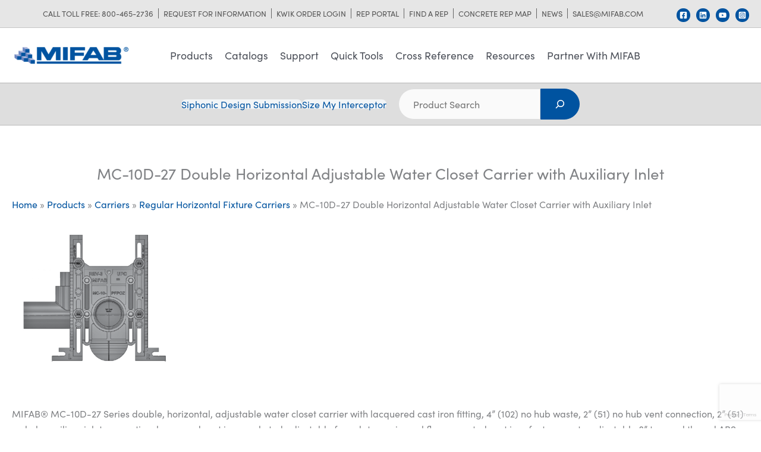

--- FILE ---
content_type: text/html; charset=UTF-8
request_url: https://mifab.com/products/mc-10d-27-double-horizontal-adjustable-water-closet-carrier-with-auxiliary-inlet/
body_size: 51676
content:
<!DOCTYPE html>
<html lang="en-US">
<head>
<meta charset="UTF-8">
<meta name="viewport" content="width=device-width, initial-scale=1">
	<link rel="profile" href="https://gmpg.org/xfn/11"> 
	<meta name='robots' content='index, follow, max-image-preview:large, max-snippet:-1, max-video-preview:-1' />
<!-- Jetpack Site Verification Tags -->
<meta name="google-site-verification" content="m8HllrC6Cvyh-Zo75ZemCXZ_IBLc4Enm3tgcTrWM_qo" />

	<!-- This site is optimized with the Yoast SEO plugin v26.7 - https://yoast.com/wordpress/plugins/seo/ -->
	<title>MC-10D-27 Double Horizontal Adjustable Water Carrier Auxiliary Inlet</title>
	<meta name="description" content="MC-10D-27 Double Horizontal Adjustable Water Closet Carrier with Auxiliary Inlet with neoprene bowl gaskets, hardware, rod protectors, etc." />
	<link rel="canonical" href="https://mifab.com/products/mc-10d-27-double-horizontal-adjustable-water-closet-carrier-with-auxiliary-inlet/" />
	<meta property="og:locale" content="en_US" />
	<meta property="og:type" content="article" />
	<meta property="og:title" content="MC-10D-27 Double Horizontal Adjustable Water Carrier Auxiliary Inlet" />
	<meta property="og:description" content="MC-10D-27 Double Horizontal Adjustable Water Closet Carrier with Auxiliary Inlet with neoprene bowl gaskets, hardware, rod protectors, etc." />
	<meta property="og:url" content="https://mifab.com/products/mc-10d-27-double-horizontal-adjustable-water-closet-carrier-with-auxiliary-inlet/" />
	<meta property="og:site_name" content="Mifab" />
	<meta property="article:publisher" content="https://www.facebook.com/MIFABInc/" />
	<meta property="article:modified_time" content="2025-08-23T17:25:50+00:00" />
	<meta property="og:image" content="https://mifab.com/wp-content/uploads/2020/05/MC-10D-27-3.png" />
	<meta property="og:image:width" content="400" />
	<meta property="og:image:height" content="400" />
	<meta property="og:image:type" content="image/png" />
	<meta name="twitter:card" content="summary_large_image" />
	<meta name="twitter:label1" content="Est. reading time" />
	<meta name="twitter:data1" content="1 minute" />
	<script type="application/ld+json" class="yoast-schema-graph">{"@context":"https://schema.org","@graph":[{"@type":"WebPage","@id":"https://mifab.com/products/mc-10d-27-double-horizontal-adjustable-water-closet-carrier-with-auxiliary-inlet/","url":"https://mifab.com/products/mc-10d-27-double-horizontal-adjustable-water-closet-carrier-with-auxiliary-inlet/","name":"MC-10D-27 Double Horizontal Adjustable Water Carrier Auxiliary Inlet","isPartOf":{"@id":"https://mifab.com/#website"},"primaryImageOfPage":{"@id":"https://mifab.com/products/mc-10d-27-double-horizontal-adjustable-water-closet-carrier-with-auxiliary-inlet/#primaryimage"},"image":{"@id":"https://mifab.com/products/mc-10d-27-double-horizontal-adjustable-water-closet-carrier-with-auxiliary-inlet/#primaryimage"},"thumbnailUrl":"https://mifab.com/wp-content/uploads/2020/05/MC-10D-27-3.png","datePublished":"2020-05-10T00:00:00+00:00","dateModified":"2025-08-23T17:25:50+00:00","description":"MC-10D-27 Double Horizontal Adjustable Water Closet Carrier with Auxiliary Inlet with neoprene bowl gaskets, hardware, rod protectors, etc.","breadcrumb":{"@id":"https://mifab.com/products/mc-10d-27-double-horizontal-adjustable-water-closet-carrier-with-auxiliary-inlet/#breadcrumb"},"inLanguage":"en-US","potentialAction":[{"@type":"ReadAction","target":["https://mifab.com/products/mc-10d-27-double-horizontal-adjustable-water-closet-carrier-with-auxiliary-inlet/"]}]},{"@type":"ImageObject","inLanguage":"en-US","@id":"https://mifab.com/products/mc-10d-27-double-horizontal-adjustable-water-closet-carrier-with-auxiliary-inlet/#primaryimage","url":"https://mifab.com/wp-content/uploads/2020/05/MC-10D-27-3.png","contentUrl":"https://mifab.com/wp-content/uploads/2020/05/MC-10D-27-3.png","width":400,"height":400},{"@type":"BreadcrumbList","@id":"https://mifab.com/products/mc-10d-27-double-horizontal-adjustable-water-closet-carrier-with-auxiliary-inlet/#breadcrumb","itemListElement":[{"@type":"ListItem","position":1,"name":"Home","item":"https://mifab.com/"},{"@type":"ListItem","position":2,"name":"MC-10D-27 Double Horizontal Adjustable Water Closet Carrier with Auxiliary Inlet"}]},{"@type":"WebSite","@id":"https://mifab.com/#website","url":"https://mifab.com/","name":"MIFAB Inc","description":"Our Reputation is Stainless","publisher":{"@id":"https://mifab.com/#organization"},"potentialAction":[{"@type":"SearchAction","target":{"@type":"EntryPoint","urlTemplate":"https://mifab.com/?s={search_term_string}"},"query-input":{"@type":"PropertyValueSpecification","valueRequired":true,"valueName":"search_term_string"}}],"inLanguage":"en-US"},{"@type":"Organization","@id":"https://mifab.com/#organization","name":"MIFAB Inc","url":"https://mifab.com/","logo":{"@type":"ImageObject","inLanguage":"en-US","@id":"https://mifab.com/#/schema/logo/image/","url":"https://mifab.com/wp-content/uploads/2019/10/cropped-mifab-logo-2.png","contentUrl":"https://mifab.com/wp-content/uploads/2019/10/cropped-mifab-logo-2.png","width":350,"height":70,"caption":"MIFAB Inc"},"image":{"@id":"https://mifab.com/#/schema/logo/image/"},"sameAs":["https://www.facebook.com/MIFABInc/","https://www.linkedin.com/company/mifab","https://www.instagram.com/mifabchicago/","https://www.youtube.com/@mifab4689"]}]}</script>
	<!-- / Yoast SEO plugin. -->


<link rel='dns-prefetch' href='//stats.wp.com' />
<link rel='dns-prefetch' href='//use.typekit.net' />
<link rel='dns-prefetch' href='//use.fontawesome.com' />
<link rel="alternate" type="application/rss+xml" title="Mifab &raquo; Feed" href="https://mifab.com/feed/" />
<link rel="alternate" type="application/rss+xml" title="Mifab &raquo; Comments Feed" href="https://mifab.com/comments/feed/" />
<link rel="alternate" title="oEmbed (JSON)" type="application/json+oembed" href="https://mifab.com/wp-json/oembed/1.0/embed?url=https%3A%2F%2Fmifab.com%2Fproducts%2Fmc-10d-27-double-horizontal-adjustable-water-closet-carrier-with-auxiliary-inlet%2F" />
<link rel="alternate" title="oEmbed (XML)" type="text/xml+oembed" href="https://mifab.com/wp-json/oembed/1.0/embed?url=https%3A%2F%2Fmifab.com%2Fproducts%2Fmc-10d-27-double-horizontal-adjustable-water-closet-carrier-with-auxiliary-inlet%2F&#038;format=xml" />
<script data-cfasync="false" data-wpfc-render="false">
		(function () {
			window.dataLayer = window.dataLayer || [];function gtag(){dataLayer.push(arguments);}

			// Set the developer ID.
			gtag('set', 'developer_id.dMmRkYz', true);

			// Set default consent state based on plugin settings.
			gtag('consent', 'default', {
				'ad_storage': 'denied',
				'analytics_storage': 'denied',
				'ad_user_data': 'denied',
				'ad_personalization': 'denied',
				'security_storage': 'granted',
				'functionality_storage': 'granted',
				'wait_for_update': 500,
			});
		})();
	</script><style id='wp-img-auto-sizes-contain-inline-css'>
img:is([sizes=auto i],[sizes^="auto," i]){contain-intrinsic-size:3000px 1500px}
/*# sourceURL=wp-img-auto-sizes-contain-inline-css */
</style>
<link rel='stylesheet' id='astra-theme-css-css' href='https://mifab.com/wp-content/themes/astra/assets/css/minified/frontend.min.css?ver=4.12.0' media='all' />
<style id='astra-theme-css-inline-css'>
.ast-no-sidebar .entry-content .alignfull {margin-left: calc( -50vw + 50%);margin-right: calc( -50vw + 50%);max-width: 100vw;width: 100vw;}.ast-no-sidebar .entry-content .alignwide {margin-left: calc(-41vw + 50%);margin-right: calc(-41vw + 50%);max-width: unset;width: unset;}.ast-no-sidebar .entry-content .alignfull .alignfull,.ast-no-sidebar .entry-content .alignfull .alignwide,.ast-no-sidebar .entry-content .alignwide .alignfull,.ast-no-sidebar .entry-content .alignwide .alignwide,.ast-no-sidebar .entry-content .wp-block-column .alignfull,.ast-no-sidebar .entry-content .wp-block-column .alignwide{width: 100%;margin-left: auto;margin-right: auto;}.wp-block-gallery,.blocks-gallery-grid {margin: 0;}.wp-block-separator {max-width: 100px;}.wp-block-separator.is-style-wide,.wp-block-separator.is-style-dots {max-width: none;}.entry-content .has-2-columns .wp-block-column:first-child {padding-right: 10px;}.entry-content .has-2-columns .wp-block-column:last-child {padding-left: 10px;}@media (max-width: 782px) {.entry-content .wp-block-columns .wp-block-column {flex-basis: 100%;}.entry-content .has-2-columns .wp-block-column:first-child {padding-right: 0;}.entry-content .has-2-columns .wp-block-column:last-child {padding-left: 0;}}body .entry-content .wp-block-latest-posts {margin-left: 0;}body .entry-content .wp-block-latest-posts li {list-style: none;}.ast-no-sidebar .ast-container .entry-content .wp-block-latest-posts {margin-left: 0;}.ast-header-break-point .entry-content .alignwide {margin-left: auto;margin-right: auto;}.entry-content .blocks-gallery-item img {margin-bottom: auto;}.wp-block-pullquote {border-top: 4px solid #555d66;border-bottom: 4px solid #555d66;color: #40464d;}:root{--ast-post-nav-space:0;--ast-container-default-xlg-padding:6.67em;--ast-container-default-lg-padding:5.67em;--ast-container-default-slg-padding:4.34em;--ast-container-default-md-padding:3.34em;--ast-container-default-sm-padding:6.67em;--ast-container-default-xs-padding:2.4em;--ast-container-default-xxs-padding:1.4em;--ast-code-block-background:#EEEEEE;--ast-comment-inputs-background:#FAFAFA;--ast-normal-container-width:1600px;--ast-narrow-container-width:750px;--ast-blog-title-font-weight:normal;--ast-blog-meta-weight:inherit;--ast-global-color-primary:var(--ast-global-color-5);--ast-global-color-secondary:var(--ast-global-color-4);--ast-global-color-alternate-background:var(--ast-global-color-7);--ast-global-color-subtle-background:var(--ast-global-color-6);--ast-bg-style-guide:var( --ast-global-color-secondary,--ast-global-color-5 );--ast-shadow-style-guide:0px 0px 4px 0 #00000057;--ast-global-dark-bg-style:#fff;--ast-global-dark-lfs:#fbfbfb;--ast-widget-bg-color:#fafafa;--ast-wc-container-head-bg-color:#fbfbfb;--ast-title-layout-bg:#eeeeee;--ast-search-border-color:#e7e7e7;--ast-lifter-hover-bg:#e6e6e6;--ast-gallery-block-color:#000;--srfm-color-input-label:var(--ast-global-color-2);}html{font-size:100%;}a,.page-title{color:var(--ast-global-color-1);}a:hover,a:focus{color:var(--ast-global-color-2);}body,button,input,select,textarea,.ast-button,.ast-custom-button{font-family:'Sofia-Pro',sofia-pro,sans-serif;font-weight:400;font-size:16px;font-size:1rem;line-height:var(--ast-body-line-height,1.65em);}blockquote{color:var(--ast-global-color-3);}h1,h2,h3,h4,h5,h6,.entry-content :where(h1,h2,h3,h4,h5,h6),.site-title,.site-title a{font-family:'Sofia-Pro',sofia-pro,sans-serif;font-weight:400;}.ast-site-identity .site-title a{color:var(--ast-global-color-2);}.site-title{font-size:35px;font-size:2.1875rem;display:none;}header .custom-logo-link img{max-width:200px;width:200px;}.astra-logo-svg{width:200px;}.site-header .site-description{font-size:15px;font-size:0.9375rem;display:none;}.entry-title{font-size:26px;font-size:1.625rem;}.archive .ast-article-post .ast-article-inner,.blog .ast-article-post .ast-article-inner,.archive .ast-article-post .ast-article-inner:hover,.blog .ast-article-post .ast-article-inner:hover{overflow:hidden;}h1,.entry-content :where(h1){font-size:2em;font-family:'Sofia-Pro',sofia-pro,sans-serif;line-height:1.4em;}h2,.entry-content :where(h2){font-size:1.6em;font-family:'Sofia-Pro',sofia-pro,sans-serif;line-height:1.3em;}h3,.entry-content :where(h3){font-size:1.3em;font-family:'Sofia-Pro',sofia-pro,sans-serif;line-height:1.3em;}h4,.entry-content :where(h4){font-size:1em;line-height:1.2em;font-family:'Sofia-Pro',sofia-pro,sans-serif;}h5,.entry-content :where(h5){font-size:.9em;line-height:1.2em;font-family:'Sofia-Pro',sofia-pro,sans-serif;}h6,.entry-content :where(h6){font-size:.8em;line-height:1.25em;font-family:'Sofia-Pro',sofia-pro,sans-serif;}::selection{background-color:var(--ast-global-color-0);color:#ffffff;}body,h1,h2,h3,h4,h5,h6,.entry-title a,.entry-content :where(h1,h2,h3,h4,h5,h6){color:var(--ast-global-color-3);}.tagcloud a:hover,.tagcloud a:focus,.tagcloud a.current-item{color:#ffffff;border-color:var(--ast-global-color-1);background-color:var(--ast-global-color-1);}input:focus,input[type="text"]:focus,input[type="email"]:focus,input[type="url"]:focus,input[type="password"]:focus,input[type="reset"]:focus,input[type="search"]:focus,textarea:focus{border-color:var(--ast-global-color-1);}input[type="radio"]:checked,input[type=reset],input[type="checkbox"]:checked,input[type="checkbox"]:hover:checked,input[type="checkbox"]:focus:checked,input[type=range]::-webkit-slider-thumb{border-color:var(--ast-global-color-1);background-color:var(--ast-global-color-1);box-shadow:none;}.site-footer a:hover + .post-count,.site-footer a:focus + .post-count{background:var(--ast-global-color-1);border-color:var(--ast-global-color-1);}.single .nav-links .nav-previous,.single .nav-links .nav-next{color:var(--ast-global-color-1);}.entry-meta,.entry-meta *{line-height:1.45;color:var(--ast-global-color-1);}.entry-meta a:not(.ast-button):hover,.entry-meta a:not(.ast-button):hover *,.entry-meta a:not(.ast-button):focus,.entry-meta a:not(.ast-button):focus *,.page-links > .page-link,.page-links .page-link:hover,.post-navigation a:hover{color:var(--ast-global-color-2);}#cat option,.secondary .calendar_wrap thead a,.secondary .calendar_wrap thead a:visited{color:var(--ast-global-color-1);}.secondary .calendar_wrap #today,.ast-progress-val span{background:var(--ast-global-color-1);}.secondary a:hover + .post-count,.secondary a:focus + .post-count{background:var(--ast-global-color-1);border-color:var(--ast-global-color-1);}.calendar_wrap #today > a{color:#ffffff;}.page-links .page-link,.single .post-navigation a{color:var(--ast-global-color-1);}.ast-search-menu-icon .search-form button.search-submit{padding:0 4px;}.ast-search-menu-icon form.search-form{padding-right:0;}.ast-search-menu-icon.slide-search input.search-field{width:0;}.ast-header-search .ast-search-menu-icon.ast-dropdown-active .search-form,.ast-header-search .ast-search-menu-icon.ast-dropdown-active .search-field:focus{transition:all 0.2s;}.search-form input.search-field:focus{outline:none;}.widget-title,.widget .wp-block-heading{font-size:22px;font-size:1.375rem;color:var(--ast-global-color-3);}.ast-search-menu-icon.slide-search a:focus-visible:focus-visible,.astra-search-icon:focus-visible,#close:focus-visible,a:focus-visible,.ast-menu-toggle:focus-visible,.site .skip-link:focus-visible,.wp-block-loginout input:focus-visible,.wp-block-search.wp-block-search__button-inside .wp-block-search__inside-wrapper,.ast-header-navigation-arrow:focus-visible,.ast-orders-table__row .ast-orders-table__cell:focus-visible,a#ast-apply-coupon:focus-visible,#ast-apply-coupon:focus-visible,#close:focus-visible,.button.search-submit:focus-visible,#search_submit:focus,.normal-search:focus-visible,.ast-header-account-wrap:focus-visible,.astra-cart-drawer-close:focus,.ast-single-variation:focus,.ast-button:focus,.ast-builder-button-wrap:has(.ast-custom-button-link:focus),.ast-builder-button-wrap .ast-custom-button-link:focus{outline-style:dotted;outline-color:inherit;outline-width:thin;}input:focus,input[type="text"]:focus,input[type="email"]:focus,input[type="url"]:focus,input[type="password"]:focus,input[type="reset"]:focus,input[type="search"]:focus,input[type="number"]:focus,textarea:focus,.wp-block-search__input:focus,[data-section="section-header-mobile-trigger"] .ast-button-wrap .ast-mobile-menu-trigger-minimal:focus,.ast-mobile-popup-drawer.active .menu-toggle-close:focus,#ast-scroll-top:focus,#coupon_code:focus,#ast-coupon-code:focus{border-style:dotted;border-color:inherit;border-width:thin;}input{outline:none;}.ast-logo-title-inline .site-logo-img{padding-right:1em;}.site-logo-img img{ transition:all 0.2s linear;}body .ast-oembed-container *{position:absolute;top:0;width:100%;height:100%;left:0;}body .wp-block-embed-pocket-casts .ast-oembed-container *{position:unset;}.ast-single-post-featured-section + article {margin-top: 2em;}.site-content .ast-single-post-featured-section img {width: 100%;overflow: hidden;object-fit: cover;}.site > .ast-single-related-posts-container {margin-top: 0;}@media (min-width: 769px) {.ast-desktop .ast-container--narrow {max-width: var(--ast-narrow-container-width);margin: 0 auto;}}@media (max-width:768.9px){#ast-desktop-header{display:none;}}@media (min-width:769px){#ast-mobile-header{display:none;}}.wp-block-buttons.aligncenter{justify-content:center;}@media (max-width:782px){.entry-content .wp-block-columns .wp-block-column{margin-left:0px;}}.wp-block-image.aligncenter{margin-left:auto;margin-right:auto;}.wp-block-table.aligncenter{margin-left:auto;margin-right:auto;}.wp-block-buttons .wp-block-button.is-style-outline .wp-block-button__link.wp-element-button,.ast-outline-button,.wp-block-uagb-buttons-child .uagb-buttons-repeater.ast-outline-button{border-color:var(--ast-global-color-1);border-top-width:2px;border-right-width:2px;border-bottom-width:2px;border-left-width:2px;font-family:inherit;font-weight:inherit;line-height:1em;border-top-left-radius:3px;border-top-right-radius:3px;border-bottom-right-radius:3px;border-bottom-left-radius:3px;}.wp-block-button.is-style-outline .wp-block-button__link:hover,.wp-block-buttons .wp-block-button.is-style-outline .wp-block-button__link:focus,.wp-block-buttons .wp-block-button.is-style-outline > .wp-block-button__link:not(.has-text-color):hover,.wp-block-buttons .wp-block-button.wp-block-button__link.is-style-outline:not(.has-text-color):hover,.ast-outline-button:hover,.ast-outline-button:focus,.wp-block-uagb-buttons-child .uagb-buttons-repeater.ast-outline-button:hover,.wp-block-uagb-buttons-child .uagb-buttons-repeater.ast-outline-button:focus{background-color:var(--ast-global-color-2);}.wp-block-button .wp-block-button__link.wp-element-button.is-style-outline:not(.has-background),.wp-block-button.is-style-outline>.wp-block-button__link.wp-element-button:not(.has-background),.ast-outline-button{background-color:var(--ast-global-color-1);}.entry-content[data-ast-blocks-layout] > figure{margin-bottom:1em;}@media (max-width:768px){.ast-left-sidebar #content > .ast-container{display:flex;flex-direction:column-reverse;width:100%;}.ast-separate-container .ast-article-post,.ast-separate-container .ast-article-single{padding:1.5em 2.14em;}.ast-author-box img.avatar{margin:20px 0 0 0;}}@media (min-width:769px){.ast-separate-container.ast-right-sidebar #primary,.ast-separate-container.ast-left-sidebar #primary{border:0;}.search-no-results.ast-separate-container #primary{margin-bottom:4em;}}.menu-toggle,button,.ast-button,.ast-custom-button,.button,input#submit,input[type="button"],input[type="submit"],input[type="reset"]{color:#ffffff;border-color:var(--ast-global-color-1);background-color:var(--ast-global-color-1);border-top-left-radius:3px;border-top-right-radius:3px;border-bottom-right-radius:3px;border-bottom-left-radius:3px;padding-top:10px;padding-right:20px;padding-bottom:10px;padding-left:20px;font-family:inherit;font-weight:inherit;}button:focus,.menu-toggle:hover,button:hover,.ast-button:hover,.ast-custom-button:hover .button:hover,.ast-custom-button:hover,input[type=reset]:hover,input[type=reset]:focus,input#submit:hover,input#submit:focus,input[type="button"]:hover,input[type="button"]:focus,input[type="submit"]:hover,input[type="submit"]:focus{color:#ffffff;background-color:var(--ast-global-color-2);border-color:var(--ast-global-color-2);}@media (max-width:768px){.ast-mobile-header-stack .main-header-bar .ast-search-menu-icon{display:inline-block;}.ast-header-break-point.ast-header-custom-item-outside .ast-mobile-header-stack .main-header-bar .ast-search-icon{margin:0;}.ast-comment-avatar-wrap img{max-width:2.5em;}.ast-comment-meta{padding:0 1.8888em 1.3333em;}.ast-separate-container .ast-comment-list li.depth-1{padding:1.5em 2.14em;}.ast-separate-container .comment-respond{padding:2em 2.14em;}}@media (min-width:544px){.ast-container{max-width:100%;}}@media (max-width:544px){.ast-separate-container .ast-article-post,.ast-separate-container .ast-article-single,.ast-separate-container .comments-title,.ast-separate-container .ast-archive-description{padding:1.5em 1em;}.ast-separate-container #content .ast-container{padding-left:0.54em;padding-right:0.54em;}.ast-separate-container .ast-comment-list .bypostauthor{padding:.5em;}.ast-search-menu-icon.ast-dropdown-active .search-field{width:170px;}} #ast-mobile-header .ast-site-header-cart-li a{pointer-events:none;}.ast-no-sidebar.ast-separate-container .entry-content .alignfull {margin-left: -6.67em;margin-right: -6.67em;width: auto;}@media (max-width: 1200px) {.ast-no-sidebar.ast-separate-container .entry-content .alignfull {margin-left: -2.4em;margin-right: -2.4em;}}@media (max-width: 768px) {.ast-no-sidebar.ast-separate-container .entry-content .alignfull {margin-left: -2.14em;margin-right: -2.14em;}}@media (max-width: 544px) {.ast-no-sidebar.ast-separate-container .entry-content .alignfull {margin-left: -1em;margin-right: -1em;}}.ast-no-sidebar.ast-separate-container .entry-content .alignwide {margin-left: -20px;margin-right: -20px;}.ast-no-sidebar.ast-separate-container .entry-content .wp-block-column .alignfull,.ast-no-sidebar.ast-separate-container .entry-content .wp-block-column .alignwide {margin-left: auto;margin-right: auto;width: 100%;}@media (max-width:768px){.site-title{display:none;}.site-header .site-description{display:none;}h1,.entry-content :where(h1){font-size:30px;}h2,.entry-content :where(h2){font-size:25px;}h3,.entry-content :where(h3){font-size:20px;}}@media (max-width:544px){.site-title{display:none;}.site-header .site-description{display:none;}h1,.entry-content :where(h1){font-size:30px;}h2,.entry-content :where(h2){font-size:25px;}h3,.entry-content :where(h3){font-size:20px;}}@media (max-width:768px){html{font-size:91.2%;}}@media (max-width:544px){html{font-size:91.2%;}}@media (min-width:769px){.ast-container{max-width:1640px;}}@font-face {font-family: "Astra";src: url(https://mifab.com/wp-content/themes/astra/assets/fonts/astra.woff) format("woff"),url(https://mifab.com/wp-content/themes/astra/assets/fonts/astra.ttf) format("truetype"),url(https://mifab.com/wp-content/themes/astra/assets/fonts/astra.svg#astra) format("svg");font-weight: normal;font-style: normal;font-display: fallback;}@media (min-width:769px){.main-header-menu .sub-menu .menu-item.ast-left-align-sub-menu:hover > .sub-menu,.main-header-menu .sub-menu .menu-item.ast-left-align-sub-menu.focus > .sub-menu{margin-left:-0px;}}.site .comments-area{padding-bottom:3em;}.astra-icon-down_arrow::after {content: "\e900";font-family: Astra;}.astra-icon-close::after {content: "\e5cd";font-family: Astra;}.astra-icon-drag_handle::after {content: "\e25d";font-family: Astra;}.astra-icon-format_align_justify::after {content: "\e235";font-family: Astra;}.astra-icon-menu::after {content: "\e5d2";font-family: Astra;}.astra-icon-reorder::after {content: "\e8fe";font-family: Astra;}.astra-icon-search::after {content: "\e8b6";font-family: Astra;}.astra-icon-zoom_in::after {content: "\e56b";font-family: Astra;}.astra-icon-check-circle::after {content: "\e901";font-family: Astra;}.astra-icon-shopping-cart::after {content: "\f07a";font-family: Astra;}.astra-icon-shopping-bag::after {content: "\f290";font-family: Astra;}.astra-icon-shopping-basket::after {content: "\f291";font-family: Astra;}.astra-icon-circle-o::after {content: "\e903";font-family: Astra;}.astra-icon-certificate::after {content: "\e902";font-family: Astra;}blockquote {padding: 1.2em;}:root .has-ast-global-color-0-color{color:var(--ast-global-color-0);}:root .has-ast-global-color-0-background-color{background-color:var(--ast-global-color-0);}:root .wp-block-button .has-ast-global-color-0-color{color:var(--ast-global-color-0);}:root .wp-block-button .has-ast-global-color-0-background-color{background-color:var(--ast-global-color-0);}:root .has-ast-global-color-1-color{color:var(--ast-global-color-1);}:root .has-ast-global-color-1-background-color{background-color:var(--ast-global-color-1);}:root .wp-block-button .has-ast-global-color-1-color{color:var(--ast-global-color-1);}:root .wp-block-button .has-ast-global-color-1-background-color{background-color:var(--ast-global-color-1);}:root .has-ast-global-color-2-color{color:var(--ast-global-color-2);}:root .has-ast-global-color-2-background-color{background-color:var(--ast-global-color-2);}:root .wp-block-button .has-ast-global-color-2-color{color:var(--ast-global-color-2);}:root .wp-block-button .has-ast-global-color-2-background-color{background-color:var(--ast-global-color-2);}:root .has-ast-global-color-3-color{color:var(--ast-global-color-3);}:root .has-ast-global-color-3-background-color{background-color:var(--ast-global-color-3);}:root .wp-block-button .has-ast-global-color-3-color{color:var(--ast-global-color-3);}:root .wp-block-button .has-ast-global-color-3-background-color{background-color:var(--ast-global-color-3);}:root .has-ast-global-color-4-color{color:var(--ast-global-color-4);}:root .has-ast-global-color-4-background-color{background-color:var(--ast-global-color-4);}:root .wp-block-button .has-ast-global-color-4-color{color:var(--ast-global-color-4);}:root .wp-block-button .has-ast-global-color-4-background-color{background-color:var(--ast-global-color-4);}:root .has-ast-global-color-5-color{color:var(--ast-global-color-5);}:root .has-ast-global-color-5-background-color{background-color:var(--ast-global-color-5);}:root .wp-block-button .has-ast-global-color-5-color{color:var(--ast-global-color-5);}:root .wp-block-button .has-ast-global-color-5-background-color{background-color:var(--ast-global-color-5);}:root .has-ast-global-color-6-color{color:var(--ast-global-color-6);}:root .has-ast-global-color-6-background-color{background-color:var(--ast-global-color-6);}:root .wp-block-button .has-ast-global-color-6-color{color:var(--ast-global-color-6);}:root .wp-block-button .has-ast-global-color-6-background-color{background-color:var(--ast-global-color-6);}:root .has-ast-global-color-7-color{color:var(--ast-global-color-7);}:root .has-ast-global-color-7-background-color{background-color:var(--ast-global-color-7);}:root .wp-block-button .has-ast-global-color-7-color{color:var(--ast-global-color-7);}:root .wp-block-button .has-ast-global-color-7-background-color{background-color:var(--ast-global-color-7);}:root .has-ast-global-color-8-color{color:var(--ast-global-color-8);}:root .has-ast-global-color-8-background-color{background-color:var(--ast-global-color-8);}:root .wp-block-button .has-ast-global-color-8-color{color:var(--ast-global-color-8);}:root .wp-block-button .has-ast-global-color-8-background-color{background-color:var(--ast-global-color-8);}:root{--ast-global-color-0:#0053a0;--ast-global-color-1:#00539f;--ast-global-color-2:#003377;--ast-global-color-3:#4B4F58;--ast-global-color-4:#4b4f58;--ast-global-color-5:#FFFFFF;--ast-global-color-6:#F2F5F7;--ast-global-color-7:#424242;--ast-global-color-8:#000000;}:root {--ast-border-color : #dddddd;}.ast-single-entry-banner {-js-display: flex;display: flex;flex-direction: column;justify-content: center;text-align: center;position: relative;background: var(--ast-title-layout-bg);}.ast-single-entry-banner[data-banner-layout="layout-1"] {max-width: 1600px;background: inherit;padding: 20px 0;}.ast-single-entry-banner[data-banner-width-type="custom"] {margin: 0 auto;width: 100%;}.ast-single-entry-banner + .site-content .entry-header {margin-bottom: 0;}.site .ast-author-avatar {--ast-author-avatar-size: ;}a.ast-underline-text {text-decoration: underline;}.ast-container > .ast-terms-link {position: relative;display: block;}a.ast-button.ast-badge-tax {padding: 4px 8px;border-radius: 3px;font-size: inherit;}header.entry-header{text-align:left;}header.entry-header > *:not(:last-child){margin-bottom:10px;}@media (max-width:768px){header.entry-header{text-align:left;}}@media (max-width:544px){header.entry-header{text-align:left;}}.ast-archive-entry-banner {-js-display: flex;display: flex;flex-direction: column;justify-content: center;text-align: center;position: relative;background: var(--ast-title-layout-bg);}.ast-archive-entry-banner[data-banner-width-type="custom"] {margin: 0 auto;width: 100%;}.ast-archive-entry-banner[data-banner-layout="layout-1"] {background: inherit;padding: 20px 0;text-align: left;}body.archive .ast-archive-description{max-width:1600px;width:100%;text-align:left;padding-top:3em;padding-right:3em;padding-bottom:3em;padding-left:3em;}body.archive .ast-archive-description .ast-archive-title,body.archive .ast-archive-description .ast-archive-title *{font-size:40px;font-size:2.5rem;}body.archive .ast-archive-description > *:not(:last-child){margin-bottom:10px;}@media (max-width:768px){body.archive .ast-archive-description{text-align:left;}}@media (max-width:544px){body.archive .ast-archive-description{text-align:left;}}.ast-breadcrumbs .trail-browse,.ast-breadcrumbs .trail-items,.ast-breadcrumbs .trail-items li{display:inline-block;margin:0;padding:0;border:none;background:inherit;text-indent:0;text-decoration:none;}.ast-breadcrumbs .trail-browse{font-size:inherit;font-style:inherit;font-weight:inherit;color:inherit;}.ast-breadcrumbs .trail-items{list-style:none;}.trail-items li::after{padding:0 0.3em;content:"\00bb";}.trail-items li:last-of-type::after{display:none;}h1,h2,h3,h4,h5,h6,.entry-content :where(h1,h2,h3,h4,h5,h6){color:var(--ast-global-color-4);}@media (max-width:768px){.ast-builder-grid-row-container.ast-builder-grid-row-tablet-3-firstrow .ast-builder-grid-row > *:first-child,.ast-builder-grid-row-container.ast-builder-grid-row-tablet-3-lastrow .ast-builder-grid-row > *:last-child{grid-column:1 / -1;}}@media (max-width:544px){.ast-builder-grid-row-container.ast-builder-grid-row-mobile-3-firstrow .ast-builder-grid-row > *:first-child,.ast-builder-grid-row-container.ast-builder-grid-row-mobile-3-lastrow .ast-builder-grid-row > *:last-child{grid-column:1 / -1;}}.ast-builder-layout-element[data-section="title_tagline"]{display:flex;}@media (max-width:768px){.ast-header-break-point .ast-builder-layout-element[data-section="title_tagline"]{display:flex;}}@media (max-width:544px){.ast-header-break-point .ast-builder-layout-element[data-section="title_tagline"]{display:flex;}}.ast-builder-menu-1{font-family:inherit;font-weight:inherit;}.ast-builder-menu-1 .menu-item > .menu-link{line-height:1.5em;font-size:1.1em;color:var(--ast-global-color-4);padding-top:3px;padding-bottom:3px;padding-left:10px;padding-right:10px;}.ast-builder-menu-1 .menu-item > .ast-menu-toggle{color:var(--ast-global-color-4);}.ast-builder-menu-1 .menu-item:hover > .menu-link,.ast-builder-menu-1 .inline-on-mobile .menu-item:hover > .ast-menu-toggle{color:var(--ast-global-color-2);}.ast-builder-menu-1 .menu-item:hover > .ast-menu-toggle{color:var(--ast-global-color-2);}.ast-builder-menu-1 .sub-menu,.ast-builder-menu-1 .inline-on-mobile .sub-menu{border-top-width:3px;border-bottom-width:0px;border-right-width:0px;border-left-width:0px;border-color:var(--ast-global-color-0);border-style:solid;border-bottom-right-radius:3px;border-bottom-left-radius:3px;}.ast-builder-menu-1 .sub-menu .sub-menu{top:-3px;}.ast-builder-menu-1 .main-header-menu > .menu-item > .sub-menu,.ast-builder-menu-1 .main-header-menu > .menu-item > .astra-full-megamenu-wrapper{margin-top:0px;}.ast-desktop .ast-builder-menu-1 .main-header-menu > .menu-item > .sub-menu:before,.ast-desktop .ast-builder-menu-1 .main-header-menu > .menu-item > .astra-full-megamenu-wrapper:before{height:calc( 0px + 3px + 5px );}.ast-builder-menu-1 .menu-item.menu-item-has-children > .ast-menu-toggle{top:3px;right:calc( 10px - 0.907em );}.ast-builder-menu-1 .sub-menu .menu-item:last-of-type > .menu-link,.ast-builder-menu-1 .inline-on-mobile .sub-menu .menu-item:last-of-type > .menu-link{border-bottom-right-radius:calc(3px - 3px);border-bottom-left-radius:calc(3px - 3px);}.ast-desktop .ast-builder-menu-1 .menu-item .sub-menu .menu-link,.ast-header-break-point .main-navigation ul .menu-item .menu-link{border-bottom-width:1px;border-color:#eaeaea;border-style:solid;}.ast-desktop .ast-builder-menu-1 .menu-item .sub-menu:last-child > .menu-item > .menu-link,.ast-header-break-point .main-navigation ul .menu-item .menu-link{border-bottom-width:1px;}.ast-desktop .ast-builder-menu-1 .menu-item:last-child > .menu-item > .menu-link{border-bottom-width:0;}@media (max-width:768px){.ast-header-break-point .ast-builder-menu-1 .menu-item.menu-item-has-children > .ast-menu-toggle{top:0;}.ast-builder-menu-1 .inline-on-mobile .menu-item.menu-item-has-children > .ast-menu-toggle{right:-15px;}.ast-builder-menu-1 .menu-item-has-children > .menu-link:after{content:unset;}.ast-builder-menu-1 .main-header-menu > .menu-item > .sub-menu,.ast-builder-menu-1 .main-header-menu > .menu-item > .astra-full-megamenu-wrapper{margin-top:0;}}@media (max-width:544px){.ast-header-break-point .ast-builder-menu-1 .menu-item.menu-item-has-children > .ast-menu-toggle{top:0;}.ast-builder-menu-1 .main-header-menu > .menu-item > .sub-menu,.ast-builder-menu-1 .main-header-menu > .menu-item > .astra-full-megamenu-wrapper{margin-top:0;}}.ast-builder-menu-1{display:flex;}@media (max-width:768px){.ast-header-break-point .ast-builder-menu-1{display:flex;}}@media (max-width:544px){.ast-header-break-point .ast-builder-menu-1{display:flex;}}.ast-builder-menu-2{font-family:inherit;font-weight:inherit;text-transform:uppercase;}.ast-builder-menu-2 .menu-item > .menu-link{line-height:1em;font-size:13px;font-size:0.8125rem;color:#555555;padding-top:2px;padding-bottom:2px;padding-left:8px;padding-right:8px;}.ast-builder-menu-2 .menu-item > .ast-menu-toggle{color:#555555;}.ast-builder-menu-2 .menu-item:hover > .menu-link,.ast-builder-menu-2 .inline-on-mobile .menu-item:hover > .ast-menu-toggle{color:var(--ast-global-color-0);}.ast-builder-menu-2 .menu-item:hover > .ast-menu-toggle{color:var(--ast-global-color-0);}.ast-builder-menu-2 .sub-menu,.ast-builder-menu-2 .inline-on-mobile .sub-menu{border-top-width:0px;border-bottom-width:0px;border-right-width:0px;border-left-width:0px;border-color:var(--ast-global-color-0);border-style:solid;}.ast-builder-menu-2 .sub-menu .sub-menu{top:0px;}.ast-builder-menu-2 .main-header-menu > .menu-item > .sub-menu,.ast-builder-menu-2 .main-header-menu > .menu-item > .astra-full-megamenu-wrapper{margin-top:0px;}.ast-desktop .ast-builder-menu-2 .main-header-menu > .menu-item > .sub-menu:before,.ast-desktop .ast-builder-menu-2 .main-header-menu > .menu-item > .astra-full-megamenu-wrapper:before{height:calc( 0px + 0px + 5px );}.ast-builder-menu-2 .menu-item.menu-item-has-children > .ast-menu-toggle{top:2px;right:calc( 8px - 0.907em );}.ast-desktop .ast-builder-menu-2 .menu-item .sub-menu .menu-link{border-style:none;}@media (max-width:768px){.ast-header-break-point .ast-builder-menu-2 .main-header-menu .menu-item > .menu-link{padding-top:10px;padding-bottom:10px;}.ast-header-break-point .ast-builder-menu-2 .menu-item.menu-item-has-children > .ast-menu-toggle{top:10px;}.ast-builder-menu-2 .inline-on-mobile .menu-item.menu-item-has-children > .ast-menu-toggle{right:-15px;}.ast-builder-menu-2 .menu-item-has-children > .menu-link:after{content:unset;}.ast-builder-menu-2 .main-header-menu > .menu-item > .sub-menu,.ast-builder-menu-2 .main-header-menu > .menu-item > .astra-full-megamenu-wrapper{margin-top:0;}}@media (max-width:544px){.ast-header-break-point .ast-builder-menu-2 .menu-item.menu-item-has-children > .ast-menu-toggle{top:0;}.ast-builder-menu-2 .main-header-menu > .menu-item > .sub-menu,.ast-builder-menu-2 .main-header-menu > .menu-item > .astra-full-megamenu-wrapper{margin-top:0;}}.ast-builder-menu-2{display:flex;}@media (max-width:768px){.ast-header-break-point .ast-builder-menu-2{display:flex;}}@media (max-width:544px){.ast-header-break-point .ast-builder-menu-2{display:flex;}}.ast-social-stack-desktop .ast-builder-social-element,.ast-social-stack-tablet .ast-builder-social-element,.ast-social-stack-mobile .ast-builder-social-element {margin-top: 6px;margin-bottom: 6px;}.social-show-label-true .ast-builder-social-element {width: auto;padding: 0 0.4em;}[data-section^="section-fb-social-icons-"] .footer-social-inner-wrap {text-align: center;}.ast-footer-social-wrap {width: 100%;}.ast-footer-social-wrap .ast-builder-social-element:first-child {margin-left: 0;}.ast-footer-social-wrap .ast-builder-social-element:last-child {margin-right: 0;}.ast-header-social-wrap .ast-builder-social-element:first-child {margin-left: 0;}.ast-header-social-wrap .ast-builder-social-element:last-child {margin-right: 0;}.ast-builder-social-element {line-height: 1;color: var(--ast-global-color-2);background: transparent;vertical-align: middle;transition: all 0.01s;margin-left: 6px;margin-right: 6px;justify-content: center;align-items: center;}.ast-builder-social-element .social-item-label {padding-left: 6px;}.ast-header-social-1-wrap .ast-builder-social-element,.ast-header-social-1-wrap .social-show-label-true .ast-builder-social-element{margin-left:5px;margin-right:5px;padding:5px;border-top-left-radius:50px;border-top-right-radius:50px;border-bottom-right-radius:50px;border-bottom-left-radius:50px;}.ast-header-social-1-wrap .ast-builder-social-element svg{width:13px;height:13px;}.ast-header-social-1-wrap .ast-social-icon-image-wrap{margin:5px;}.ast-header-social-1-wrap .ast-social-color-type-custom svg{fill:var(--ast-global-color-5);}.ast-header-social-1-wrap .ast-builder-social-element{background:var(--ast-global-color-0);}.ast-header-social-1-wrap .ast-social-color-type-custom .social-item-label{color:var(--ast-global-color-5);}.ast-builder-layout-element[data-section="section-hb-social-icons-1"]{display:flex;}@media (max-width:768px){.ast-header-break-point .ast-builder-layout-element[data-section="section-hb-social-icons-1"]{display:flex;}}@media (max-width:544px){.ast-header-break-point .ast-builder-layout-element[data-section="section-hb-social-icons-1"]{display:flex;}}.header-widget-area[data-section="sidebar-widgets-header-widget-1"]{display:block;}@media (max-width:768px){.ast-header-break-point .header-widget-area[data-section="sidebar-widgets-header-widget-1"]{display:block;}}@media (max-width:544px){.ast-header-break-point .header-widget-area[data-section="sidebar-widgets-header-widget-1"]{display:block;}}.header-widget-area[data-section="sidebar-widgets-header-widget-2"]{display:block;}@media (max-width:768px){.ast-header-break-point .header-widget-area[data-section="sidebar-widgets-header-widget-2"]{display:block;}}@media (max-width:544px){.ast-header-break-point .header-widget-area[data-section="sidebar-widgets-header-widget-2"]{display:block;}}.site-below-footer-wrap{padding-top:20px;padding-bottom:20px;}.site-below-footer-wrap[data-section="section-below-footer-builder"]{background-color:#353535;background-image:none;min-height:80px;border-style:solid;border-width:0px;border-top-width:1px;border-top-color:#6e7373;}.site-below-footer-wrap[data-section="section-below-footer-builder"] .ast-builder-grid-row{max-width:1600px;min-height:80px;margin-left:auto;margin-right:auto;}.site-below-footer-wrap[data-section="section-below-footer-builder"] .ast-builder-grid-row,.site-below-footer-wrap[data-section="section-below-footer-builder"] .site-footer-section{align-items:center;}.site-below-footer-wrap[data-section="section-below-footer-builder"].ast-footer-row-inline .site-footer-section{display:flex;margin-bottom:0;}.ast-builder-grid-row-full .ast-builder-grid-row{grid-template-columns:1fr;}@media (max-width:768px){.site-below-footer-wrap[data-section="section-below-footer-builder"].ast-footer-row-tablet-inline .site-footer-section{display:flex;margin-bottom:0;}.site-below-footer-wrap[data-section="section-below-footer-builder"].ast-footer-row-tablet-stack .site-footer-section{display:block;margin-bottom:10px;}.ast-builder-grid-row-container.ast-builder-grid-row-tablet-full .ast-builder-grid-row{grid-template-columns:1fr;}}@media (max-width:544px){.site-below-footer-wrap[data-section="section-below-footer-builder"].ast-footer-row-mobile-inline .site-footer-section{display:flex;margin-bottom:0;}.site-below-footer-wrap[data-section="section-below-footer-builder"].ast-footer-row-mobile-stack .site-footer-section{display:block;margin-bottom:10px;}.ast-builder-grid-row-container.ast-builder-grid-row-mobile-full .ast-builder-grid-row{grid-template-columns:1fr;}}.site-below-footer-wrap[data-section="section-below-footer-builder"]{display:grid;}@media (max-width:768px){.ast-header-break-point .site-below-footer-wrap[data-section="section-below-footer-builder"]{display:grid;}}@media (max-width:544px){.ast-header-break-point .site-below-footer-wrap[data-section="section-below-footer-builder"]{display:grid;}}.ast-footer-copyright{text-align:center;}.ast-footer-copyright.site-footer-focus-item {color:var(--ast-global-color-5);}@media (max-width:768px){.ast-footer-copyright{text-align:center;}}@media (max-width:544px){.ast-footer-copyright{text-align:center;}}.ast-footer-copyright.site-footer-focus-item {font-size:14px;font-size:0.875rem;}.ast-footer-copyright.ast-builder-layout-element{display:flex;}@media (max-width:768px){.ast-header-break-point .ast-footer-copyright.ast-builder-layout-element{display:flex;}}@media (max-width:544px){.ast-header-break-point .ast-footer-copyright.ast-builder-layout-element{display:flex;}}.site-primary-footer-wrap{padding-top:45px;padding-bottom:45px;}.site-primary-footer-wrap[data-section="section-primary-footer-builder"]{background-color:#002b56;background-image:none;border-style:solid;border-width:0px;border-top-width:1px;border-top-color:var( --ast-global-color-subtle-background,--ast-global-color-7 );}.site-primary-footer-wrap[data-section="section-primary-footer-builder"] .ast-builder-grid-row{max-width:1600px;margin-left:auto;margin-right:auto;}.site-primary-footer-wrap[data-section="section-primary-footer-builder"] .ast-builder-grid-row,.site-primary-footer-wrap[data-section="section-primary-footer-builder"] .site-footer-section{align-items:flex-start;}.site-primary-footer-wrap[data-section="section-primary-footer-builder"].ast-footer-row-inline .site-footer-section{display:flex;margin-bottom:0;}.ast-builder-grid-row-4-equal .ast-builder-grid-row{grid-template-columns:repeat( 4,1fr );}@media (max-width:768px){.site-primary-footer-wrap[data-section="section-primary-footer-builder"].ast-footer-row-tablet-inline .site-footer-section{display:flex;margin-bottom:0;}.site-primary-footer-wrap[data-section="section-primary-footer-builder"].ast-footer-row-tablet-stack .site-footer-section{display:block;margin-bottom:10px;}.ast-builder-grid-row-container.ast-builder-grid-row-tablet-4-equal .ast-builder-grid-row{grid-template-columns:repeat( 4,1fr );}}@media (max-width:544px){.site-primary-footer-wrap[data-section="section-primary-footer-builder"].ast-footer-row-mobile-inline .site-footer-section{display:flex;margin-bottom:0;}.site-primary-footer-wrap[data-section="section-primary-footer-builder"].ast-footer-row-mobile-stack .site-footer-section{display:block;margin-bottom:10px;}.ast-builder-grid-row-container.ast-builder-grid-row-mobile-full .ast-builder-grid-row{grid-template-columns:1fr;}}.site-primary-footer-wrap[data-section="section-primary-footer-builder"]{padding-left:30px;}.site-primary-footer-wrap[data-section="section-primary-footer-builder"]{display:grid;}@media (max-width:768px){.ast-header-break-point .site-primary-footer-wrap[data-section="section-primary-footer-builder"]{display:grid;}}@media (max-width:544px){.ast-header-break-point .site-primary-footer-wrap[data-section="section-primary-footer-builder"]{display:grid;}}.footer-widget-area[data-section="sidebar-widgets-footer-widget-1"] .footer-widget-area-inner{text-align:left;}@media (max-width:768px){.footer-widget-area[data-section="sidebar-widgets-footer-widget-1"] .footer-widget-area-inner{text-align:left;}}@media (max-width:544px){.footer-widget-area[data-section="sidebar-widgets-footer-widget-1"] .footer-widget-area-inner{text-align:left;}}.footer-widget-area[data-section="sidebar-widgets-footer-widget-3"] .footer-widget-area-inner{text-align:left;}@media (max-width:768px){.footer-widget-area[data-section="sidebar-widgets-footer-widget-3"] .footer-widget-area-inner{text-align:center;}}@media (max-width:544px){.footer-widget-area[data-section="sidebar-widgets-footer-widget-3"] .footer-widget-area-inner{text-align:center;}}.footer-widget-area[data-section="sidebar-widgets-footer-widget-4"] .footer-widget-area-inner{text-align:left;}@media (max-width:768px){.footer-widget-area[data-section="sidebar-widgets-footer-widget-4"] .footer-widget-area-inner{text-align:center;}}@media (max-width:544px){.footer-widget-area[data-section="sidebar-widgets-footer-widget-4"] .footer-widget-area-inner{text-align:center;}}.footer-widget-area[data-section="sidebar-widgets-footer-widget-1"] .footer-widget-area-inner{color:#ffffff;}.footer-widget-area[data-section="sidebar-widgets-footer-widget-1"] .footer-widget-area-inner a{color:#ffffff;}.footer-widget-area[data-section="sidebar-widgets-footer-widget-1"] .widget-title,.footer-widget-area[data-section="sidebar-widgets-footer-widget-1"] h1,.footer-widget-area[data-section="sidebar-widgets-footer-widget-1"] .widget-area h1,.footer-widget-area[data-section="sidebar-widgets-footer-widget-1"] h2,.footer-widget-area[data-section="sidebar-widgets-footer-widget-1"] .widget-area h2,.footer-widget-area[data-section="sidebar-widgets-footer-widget-1"] h3,.footer-widget-area[data-section="sidebar-widgets-footer-widget-1"] .widget-area h3,.footer-widget-area[data-section="sidebar-widgets-footer-widget-1"] h4,.footer-widget-area[data-section="sidebar-widgets-footer-widget-1"] .widget-area h4,.footer-widget-area[data-section="sidebar-widgets-footer-widget-1"] h5,.footer-widget-area[data-section="sidebar-widgets-footer-widget-1"] .widget-area h5,.footer-widget-area[data-section="sidebar-widgets-footer-widget-1"] h6,.footer-widget-area[data-section="sidebar-widgets-footer-widget-1"] .widget-area h6{color:#ffffff;}.footer-widget-area[data-section="sidebar-widgets-footer-widget-1"]{display:block;}@media (max-width:768px){.ast-header-break-point .footer-widget-area[data-section="sidebar-widgets-footer-widget-1"]{display:block;}}@media (max-width:544px){.ast-header-break-point .footer-widget-area[data-section="sidebar-widgets-footer-widget-1"]{display:block;}}.footer-widget-area[data-section="sidebar-widgets-footer-widget-3"] .footer-widget-area-inner{color:#ffffff;}.footer-widget-area[data-section="sidebar-widgets-footer-widget-3"] .footer-widget-area-inner a{color:#ffffff;}.footer-widget-area[data-section="sidebar-widgets-footer-widget-3"] .widget-title,.footer-widget-area[data-section="sidebar-widgets-footer-widget-3"] h1,.footer-widget-area[data-section="sidebar-widgets-footer-widget-3"] .widget-area h1,.footer-widget-area[data-section="sidebar-widgets-footer-widget-3"] h2,.footer-widget-area[data-section="sidebar-widgets-footer-widget-3"] .widget-area h2,.footer-widget-area[data-section="sidebar-widgets-footer-widget-3"] h3,.footer-widget-area[data-section="sidebar-widgets-footer-widget-3"] .widget-area h3,.footer-widget-area[data-section="sidebar-widgets-footer-widget-3"] h4,.footer-widget-area[data-section="sidebar-widgets-footer-widget-3"] .widget-area h4,.footer-widget-area[data-section="sidebar-widgets-footer-widget-3"] h5,.footer-widget-area[data-section="sidebar-widgets-footer-widget-3"] .widget-area h5,.footer-widget-area[data-section="sidebar-widgets-footer-widget-3"] h6,.footer-widget-area[data-section="sidebar-widgets-footer-widget-3"] .widget-area h6{color:#ffffff;}.footer-widget-area[data-section="sidebar-widgets-footer-widget-3"]{display:block;}@media (max-width:768px){.ast-header-break-point .footer-widget-area[data-section="sidebar-widgets-footer-widget-3"]{display:block;}}@media (max-width:544px){.ast-header-break-point .footer-widget-area[data-section="sidebar-widgets-footer-widget-3"]{display:block;}}.footer-widget-area[data-section="sidebar-widgets-footer-widget-4"] .footer-widget-area-inner{color:#ffffff;}.footer-widget-area[data-section="sidebar-widgets-footer-widget-4"] .footer-widget-area-inner a{color:#ffffff;}.footer-widget-area[data-section="sidebar-widgets-footer-widget-4"] .widget-title,.footer-widget-area[data-section="sidebar-widgets-footer-widget-4"] h1,.footer-widget-area[data-section="sidebar-widgets-footer-widget-4"] .widget-area h1,.footer-widget-area[data-section="sidebar-widgets-footer-widget-4"] h2,.footer-widget-area[data-section="sidebar-widgets-footer-widget-4"] .widget-area h2,.footer-widget-area[data-section="sidebar-widgets-footer-widget-4"] h3,.footer-widget-area[data-section="sidebar-widgets-footer-widget-4"] .widget-area h3,.footer-widget-area[data-section="sidebar-widgets-footer-widget-4"] h4,.footer-widget-area[data-section="sidebar-widgets-footer-widget-4"] .widget-area h4,.footer-widget-area[data-section="sidebar-widgets-footer-widget-4"] h5,.footer-widget-area[data-section="sidebar-widgets-footer-widget-4"] .widget-area h5,.footer-widget-area[data-section="sidebar-widgets-footer-widget-4"] h6,.footer-widget-area[data-section="sidebar-widgets-footer-widget-4"] .widget-area h6{color:#ffffff;}.footer-widget-area[data-section="sidebar-widgets-footer-widget-4"]{display:block;}@media (max-width:768px){.ast-header-break-point .footer-widget-area[data-section="sidebar-widgets-footer-widget-4"]{display:block;}}@media (max-width:544px){.ast-header-break-point .footer-widget-area[data-section="sidebar-widgets-footer-widget-4"]{display:block;}}.ast-header-break-point .main-header-bar{border-bottom-width:1px;border-bottom-color:#e0e0e0;}@media (min-width:769px){.main-header-bar{border-bottom-width:1px;border-bottom-color:#e0e0e0;}}.main-header-menu .menu-item, #astra-footer-menu .menu-item, .main-header-bar .ast-masthead-custom-menu-items{-js-display:flex;display:flex;-webkit-box-pack:center;-webkit-justify-content:center;-moz-box-pack:center;-ms-flex-pack:center;justify-content:center;-webkit-box-orient:vertical;-webkit-box-direction:normal;-webkit-flex-direction:column;-moz-box-orient:vertical;-moz-box-direction:normal;-ms-flex-direction:column;flex-direction:column;}.main-header-menu > .menu-item > .menu-link, #astra-footer-menu > .menu-item > .menu-link{height:100%;-webkit-box-align:center;-webkit-align-items:center;-moz-box-align:center;-ms-flex-align:center;align-items:center;-js-display:flex;display:flex;}.header-main-layout-1 .ast-flex.main-header-container, .header-main-layout-3 .ast-flex.main-header-container{-webkit-align-content:center;-ms-flex-line-pack:center;align-content:center;-webkit-box-align:center;-webkit-align-items:center;-moz-box-align:center;-ms-flex-align:center;align-items:center;}.main-header-menu .sub-menu .menu-item.menu-item-has-children > .menu-link:after{position:absolute;right:1em;top:50%;transform:translate(0,-50%) rotate(270deg);}.ast-header-break-point .main-header-bar .main-header-bar-navigation .page_item_has_children > .ast-menu-toggle::before, .ast-header-break-point .main-header-bar .main-header-bar-navigation .menu-item-has-children > .ast-menu-toggle::before, .ast-mobile-popup-drawer .main-header-bar-navigation .menu-item-has-children>.ast-menu-toggle::before, .ast-header-break-point .ast-mobile-header-wrap .main-header-bar-navigation .menu-item-has-children > .ast-menu-toggle::before{font-weight:bold;content:"\e900";font-family:Astra;text-decoration:inherit;display:inline-block;}.ast-header-break-point .main-navigation ul.sub-menu .menu-item .menu-link:before{content:"\e900";font-family:Astra;font-size:.65em;text-decoration:inherit;display:inline-block;transform:translate(0, -2px) rotateZ(270deg);margin-right:5px;}.widget_search .search-form:after{font-family:Astra;font-size:1.2em;font-weight:normal;content:"\e8b6";position:absolute;top:50%;right:15px;transform:translate(0, -50%);}.astra-search-icon::before{content:"\e8b6";font-family:Astra;font-style:normal;font-weight:normal;text-decoration:inherit;text-align:center;-webkit-font-smoothing:antialiased;-moz-osx-font-smoothing:grayscale;z-index:3;}.main-header-bar .main-header-bar-navigation .page_item_has_children > a:after, .main-header-bar .main-header-bar-navigation .menu-item-has-children > a:after, .menu-item-has-children .ast-header-navigation-arrow:after{content:"\e900";display:inline-block;font-family:Astra;font-size:.6rem;font-weight:bold;text-rendering:auto;-webkit-font-smoothing:antialiased;-moz-osx-font-smoothing:grayscale;margin-left:10px;line-height:normal;}.menu-item-has-children .sub-menu .ast-header-navigation-arrow:after{margin-left:0;}.ast-mobile-popup-drawer .main-header-bar-navigation .ast-submenu-expanded>.ast-menu-toggle::before{transform:rotateX(180deg);}.ast-header-break-point .main-header-bar-navigation .menu-item-has-children > .menu-link:after{display:none;}@media (min-width:769px){.ast-builder-menu .main-navigation > ul > li:last-child a{margin-right:0;}}.ast-separate-container .ast-article-inner{background-color:transparent;background-image:none;}.ast-separate-container .ast-article-post{background-color:var(--ast-global-color-5);background-image:none;}@media (max-width:768px){.ast-separate-container .ast-article-post{background-color:var(--ast-global-color-5);background-image:none;}}@media (max-width:544px){.ast-separate-container .ast-article-post{background-color:var(--ast-global-color-5);background-image:none;}}.ast-separate-container .ast-article-single:not(.ast-related-post), .ast-separate-container .error-404, .ast-separate-container .no-results, .single.ast-separate-container  .ast-author-meta, .ast-separate-container .related-posts-title-wrapper, .ast-separate-container .comments-count-wrapper, .ast-box-layout.ast-plain-container .site-content, .ast-padded-layout.ast-plain-container .site-content, .ast-separate-container .ast-archive-description, .ast-separate-container .comments-area .comment-respond, .ast-separate-container .comments-area .ast-comment-list li, .ast-separate-container .comments-area .comments-title{background-color:var(--ast-global-color-5);background-image:none;}@media (max-width:768px){.ast-separate-container .ast-article-single:not(.ast-related-post), .ast-separate-container .error-404, .ast-separate-container .no-results, .single.ast-separate-container  .ast-author-meta, .ast-separate-container .related-posts-title-wrapper, .ast-separate-container .comments-count-wrapper, .ast-box-layout.ast-plain-container .site-content, .ast-padded-layout.ast-plain-container .site-content, .ast-separate-container .ast-archive-description{background-color:var(--ast-global-color-5);background-image:none;}}@media (max-width:544px){.ast-separate-container .ast-article-single:not(.ast-related-post), .ast-separate-container .error-404, .ast-separate-container .no-results, .single.ast-separate-container  .ast-author-meta, .ast-separate-container .related-posts-title-wrapper, .ast-separate-container .comments-count-wrapper, .ast-box-layout.ast-plain-container .site-content, .ast-padded-layout.ast-plain-container .site-content, .ast-separate-container .ast-archive-description{background-color:var(--ast-global-color-5);background-image:none;}}.ast-separate-container.ast-two-container #secondary .widget{background-color:var(--ast-global-color-5);background-image:none;}@media (max-width:768px){.ast-separate-container.ast-two-container #secondary .widget{background-color:var(--ast-global-color-5);background-image:none;}}@media (max-width:544px){.ast-separate-container.ast-two-container #secondary .widget{background-color:var(--ast-global-color-5);background-image:none;}}.ast-mobile-header-content > *,.ast-desktop-header-content > * {padding: 10px 0;height: auto;}.ast-mobile-header-content > *:first-child,.ast-desktop-header-content > *:first-child {padding-top: 10px;}.ast-mobile-header-content > .ast-builder-menu,.ast-desktop-header-content > .ast-builder-menu {padding-top: 0;}.ast-mobile-header-content > *:last-child,.ast-desktop-header-content > *:last-child {padding-bottom: 0;}.ast-mobile-header-content .ast-search-menu-icon.ast-inline-search label,.ast-desktop-header-content .ast-search-menu-icon.ast-inline-search label {width: 100%;}.ast-desktop-header-content .main-header-bar-navigation .ast-submenu-expanded > .ast-menu-toggle::before {transform: rotateX(180deg);}#ast-desktop-header .ast-desktop-header-content,.ast-mobile-header-content .ast-search-icon,.ast-desktop-header-content .ast-search-icon,.ast-mobile-header-wrap .ast-mobile-header-content,.ast-main-header-nav-open.ast-popup-nav-open .ast-mobile-header-wrap .ast-mobile-header-content,.ast-main-header-nav-open.ast-popup-nav-open .ast-desktop-header-content {display: none;}.ast-main-header-nav-open.ast-header-break-point #ast-desktop-header .ast-desktop-header-content,.ast-main-header-nav-open.ast-header-break-point .ast-mobile-header-wrap .ast-mobile-header-content {display: block;}.ast-desktop .ast-desktop-header-content .astra-menu-animation-slide-up > .menu-item > .sub-menu,.ast-desktop .ast-desktop-header-content .astra-menu-animation-slide-up > .menu-item .menu-item > .sub-menu,.ast-desktop .ast-desktop-header-content .astra-menu-animation-slide-down > .menu-item > .sub-menu,.ast-desktop .ast-desktop-header-content .astra-menu-animation-slide-down > .menu-item .menu-item > .sub-menu,.ast-desktop .ast-desktop-header-content .astra-menu-animation-fade > .menu-item > .sub-menu,.ast-desktop .ast-desktop-header-content .astra-menu-animation-fade > .menu-item .menu-item > .sub-menu {opacity: 1;visibility: visible;}.ast-hfb-header.ast-default-menu-enable.ast-header-break-point .ast-mobile-header-wrap .ast-mobile-header-content .main-header-bar-navigation {width: unset;margin: unset;}.ast-mobile-header-content.content-align-flex-end .main-header-bar-navigation .menu-item-has-children > .ast-menu-toggle,.ast-desktop-header-content.content-align-flex-end .main-header-bar-navigation .menu-item-has-children > .ast-menu-toggle {left: calc( 20px - 0.907em);right: auto;}.ast-mobile-header-content .ast-search-menu-icon,.ast-mobile-header-content .ast-search-menu-icon.slide-search,.ast-desktop-header-content .ast-search-menu-icon,.ast-desktop-header-content .ast-search-menu-icon.slide-search {width: 100%;position: relative;display: block;right: auto;transform: none;}.ast-mobile-header-content .ast-search-menu-icon.slide-search .search-form,.ast-mobile-header-content .ast-search-menu-icon .search-form,.ast-desktop-header-content .ast-search-menu-icon.slide-search .search-form,.ast-desktop-header-content .ast-search-menu-icon .search-form {right: 0;visibility: visible;opacity: 1;position: relative;top: auto;transform: none;padding: 0;display: block;overflow: hidden;}.ast-mobile-header-content .ast-search-menu-icon.ast-inline-search .search-field,.ast-mobile-header-content .ast-search-menu-icon .search-field,.ast-desktop-header-content .ast-search-menu-icon.ast-inline-search .search-field,.ast-desktop-header-content .ast-search-menu-icon .search-field {width: 100%;padding-right: 5.5em;}.ast-mobile-header-content .ast-search-menu-icon .search-submit,.ast-desktop-header-content .ast-search-menu-icon .search-submit {display: block;position: absolute;height: 100%;top: 0;right: 0;padding: 0 1em;border-radius: 0;}.ast-hfb-header.ast-default-menu-enable.ast-header-break-point .ast-mobile-header-wrap .ast-mobile-header-content .main-header-bar-navigation ul .sub-menu .menu-link {padding-left: 30px;}.ast-hfb-header.ast-default-menu-enable.ast-header-break-point .ast-mobile-header-wrap .ast-mobile-header-content .main-header-bar-navigation .sub-menu .menu-item .menu-item .menu-link {padding-left: 40px;}.ast-mobile-popup-drawer.active .ast-mobile-popup-inner{background-color:#ffffff;;}.ast-mobile-header-wrap .ast-mobile-header-content, .ast-desktop-header-content{background-color:#ffffff;;}.ast-mobile-popup-content > *, .ast-mobile-header-content > *, .ast-desktop-popup-content > *, .ast-desktop-header-content > *{padding-top:0px;padding-bottom:0px;}.content-align-flex-start .ast-builder-layout-element{justify-content:flex-start;}.content-align-flex-start .main-header-menu{text-align:left;}.ast-mobile-popup-drawer.active .menu-toggle-close{color:#3a3a3a;}.ast-mobile-header-wrap .ast-primary-header-bar,.ast-primary-header-bar .site-primary-header-wrap{min-height:30px;}.ast-desktop .ast-primary-header-bar .main-header-menu > .menu-item{line-height:30px;}.ast-header-break-point #masthead .ast-mobile-header-wrap .ast-primary-header-bar,.ast-header-break-point #masthead .ast-mobile-header-wrap .ast-below-header-bar,.ast-header-break-point #masthead .ast-mobile-header-wrap .ast-above-header-bar{padding-left:20px;padding-right:20px;}.ast-header-break-point .ast-primary-header-bar{border-bottom-width:1px;border-bottom-color:#b5b5b5;border-bottom-style:solid;}@media (min-width:769px){.ast-primary-header-bar{border-bottom-width:1px;border-bottom-color:#b5b5b5;border-bottom-style:solid;}}.ast-primary-header-bar{background-color:#ffffff;background-image:none;}.ast-desktop .ast-primary-header-bar.main-header-bar, .ast-header-break-point #masthead .ast-primary-header-bar.main-header-bar{padding-top:10px;padding-bottom:10px;}.ast-primary-header-bar{display:block;}@media (max-width:768px){.ast-header-break-point .ast-primary-header-bar{display:grid;}}@media (max-width:544px){.ast-header-break-point .ast-primary-header-bar{display:grid;}}[data-section="section-header-mobile-trigger"] .ast-button-wrap .ast-mobile-menu-trigger-minimal{color:var(--ast-global-color-0);border:none;background:transparent;}[data-section="section-header-mobile-trigger"] .ast-button-wrap .mobile-menu-toggle-icon .ast-mobile-svg{width:20px;height:20px;fill:var(--ast-global-color-0);}[data-section="section-header-mobile-trigger"] .ast-button-wrap .mobile-menu-wrap .mobile-menu{color:var(--ast-global-color-0);}.ast-builder-menu-mobile .main-navigation .menu-item.menu-item-has-children > .ast-menu-toggle{top:0;}.ast-builder-menu-mobile .main-navigation .menu-item-has-children > .menu-link:after{content:unset;}.ast-hfb-header .ast-builder-menu-mobile .main-navigation .main-header-menu, .ast-hfb-header .ast-builder-menu-mobile .main-navigation .main-header-menu, .ast-hfb-header .ast-mobile-header-content .ast-builder-menu-mobile .main-navigation .main-header-menu, .ast-hfb-header .ast-mobile-popup-content .ast-builder-menu-mobile .main-navigation .main-header-menu{border-top-width:1px;border-color:#eaeaea;}.ast-hfb-header .ast-builder-menu-mobile .main-navigation .menu-item .sub-menu .menu-link, .ast-hfb-header .ast-builder-menu-mobile .main-navigation .menu-item .menu-link, .ast-hfb-header .ast-builder-menu-mobile .main-navigation .menu-item .sub-menu .menu-link, .ast-hfb-header .ast-builder-menu-mobile .main-navigation .menu-item .menu-link, .ast-hfb-header .ast-mobile-header-content .ast-builder-menu-mobile .main-navigation .menu-item .sub-menu .menu-link, .ast-hfb-header .ast-mobile-header-content .ast-builder-menu-mobile .main-navigation .menu-item .menu-link, .ast-hfb-header .ast-mobile-popup-content .ast-builder-menu-mobile .main-navigation .menu-item .sub-menu .menu-link, .ast-hfb-header .ast-mobile-popup-content .ast-builder-menu-mobile .main-navigation .menu-item .menu-link{border-bottom-width:1px;border-color:#eaeaea;border-style:solid;}.ast-builder-menu-mobile .main-navigation .menu-item.menu-item-has-children > .ast-menu-toggle{top:0;}@media (max-width:768px){.ast-builder-menu-mobile .main-navigation .menu-item.menu-item-has-children > .ast-menu-toggle{top:0;}.ast-builder-menu-mobile .main-navigation .menu-item-has-children > .menu-link:after{content:unset;}.ast-builder-menu-mobile .main-header-menu, .ast-header-break-point .ast-builder-menu-mobile .main-header-menu{margin-bottom:15px;}}@media (max-width:544px){.ast-builder-menu-mobile .main-navigation .menu-item.menu-item-has-children > .ast-menu-toggle{top:0;}}.ast-builder-menu-mobile .main-navigation{display:block;}@media (max-width:768px){.ast-header-break-point .ast-builder-menu-mobile .main-navigation{display:block;}}@media (max-width:544px){.ast-header-break-point .ast-builder-menu-mobile .main-navigation{display:block;}}.ast-above-header .main-header-bar-navigation{height:100%;}.ast-header-break-point .ast-mobile-header-wrap .ast-above-header-wrap .main-header-bar-navigation .inline-on-mobile .menu-item .menu-link{border:none;}.ast-header-break-point .ast-mobile-header-wrap .ast-above-header-wrap .main-header-bar-navigation .inline-on-mobile .menu-item-has-children > .ast-menu-toggle::before{font-size:.6rem;}.ast-header-break-point .ast-mobile-header-wrap .ast-above-header-wrap .main-header-bar-navigation .ast-submenu-expanded > .ast-menu-toggle::before{transform:rotateX(180deg);}.ast-mobile-header-wrap .ast-above-header-bar ,.ast-above-header-bar .site-above-header-wrap{min-height:40px;}.ast-desktop .ast-above-header-bar .main-header-menu > .menu-item{line-height:40px;}.ast-desktop .ast-above-header-bar .ast-header-woo-cart,.ast-desktop .ast-above-header-bar .ast-header-edd-cart{line-height:40px;}.ast-above-header-bar{border-bottom-width:1px;border-bottom-color:#c6c6c6;border-bottom-style:solid;}.ast-above-header.ast-above-header-bar{background-color:#e6e6e6;background-image:none;}.ast-header-break-point .ast-above-header-bar{background-color:#e6e6e6;}@media (max-width:768px){#masthead .ast-mobile-header-wrap .ast-above-header-bar{padding-left:20px;padding-right:20px;}}.ast-above-header.ast-above-header-bar, .ast-header-break-point #masthead.site-header .ast-above-header-bar{padding-top:3px;padding-bottom:3px;}.ast-above-header-bar{display:block;}@media (max-width:768px){.ast-header-break-point .ast-above-header-bar{display:grid;}}@media (max-width:544px){.ast-header-break-point .ast-above-header-bar{display:grid;}}.ast-below-header .main-header-bar-navigation{height:100%;}.ast-header-break-point .ast-mobile-header-wrap .ast-below-header-wrap .main-header-bar-navigation .inline-on-mobile .menu-item .menu-link{border:none;}.ast-header-break-point .ast-mobile-header-wrap .ast-below-header-wrap .main-header-bar-navigation .inline-on-mobile .menu-item-has-children > .ast-menu-toggle::before{font-size:.6rem;}.ast-header-break-point .ast-mobile-header-wrap .ast-below-header-wrap .main-header-bar-navigation .ast-submenu-expanded > .ast-menu-toggle::before{transform:rotateX(180deg);}#masthead .ast-mobile-header-wrap .ast-below-header-bar{padding-left:20px;padding-right:20px;}.ast-mobile-header-wrap .ast-below-header-bar ,.ast-below-header-bar .site-below-header-wrap{min-height:70px;}.ast-desktop .ast-below-header-bar .main-header-menu > .menu-item{line-height:70px;}.ast-desktop .ast-below-header-bar .ast-header-woo-cart,.ast-desktop .ast-below-header-bar .ast-header-edd-cart{line-height:70px;}.ast-below-header-bar{border-bottom-width:1px;border-bottom-color:#bbbbbb;border-bottom-style:solid;}.ast-below-header-bar{background-color:#dedede;background-image:none;}.ast-header-break-point .ast-below-header-bar{background-color:#dedede;}.ast-below-header-bar{display:block;}@media (max-width:768px){.ast-header-break-point .ast-below-header-bar{display:grid;}}@media (max-width:544px){.ast-header-break-point .ast-below-header-bar{display:grid;}}
/*# sourceURL=astra-theme-css-inline-css */
</style>
<link rel='stylesheet' id='astra-learndash-css' href='https://mifab.com/wp-content/themes/astra/assets/css/minified/compatibility/learndash.min.css?ver=4.12.0' media='all' />
<link rel='stylesheet' id='astra-menu-animation-css' href='https://mifab.com/wp-content/themes/astra/assets/css/minified/menu-animation.min.css?ver=4.12.0' media='all' />
<link rel='stylesheet' id='dashicons-css' href='https://mifab.com/wp-includes/css/dashicons.min.css?ver=6.9' media='all' />
<link rel='stylesheet' id='al_product_styles-css' href='https://mifab.com/wp-content/plugins/ecommerce-product-catalog/css/al_product.min.css?timestamp=1761121657&#038;ver=6.9' media='all' />
<link rel='stylesheet' id='al_product_sidebar-css' href='https://mifab.com/wp-content/plugins/implecode-product-sidebar/css/al_product_sidebar.min.css?timestamp=1759449111&#038;ver=6.9' media='all' />
<style id='wp-emoji-styles-inline-css'>

	img.wp-smiley, img.emoji {
		display: inline !important;
		border: none !important;
		box-shadow: none !important;
		height: 1em !important;
		width: 1em !important;
		margin: 0 0.07em !important;
		vertical-align: -0.1em !important;
		background: none !important;
		padding: 0 !important;
	}
/*# sourceURL=wp-emoji-styles-inline-css */
</style>
<link rel='stylesheet' id='wp-block-library-css' href='https://mifab.com/wp-includes/css/dist/block-library/style.min.css?ver=6.9' media='all' />
<style id='wp-block-button-inline-css'>
.wp-block-button__link{align-content:center;box-sizing:border-box;cursor:pointer;display:inline-block;height:100%;text-align:center;word-break:break-word}.wp-block-button__link.aligncenter{text-align:center}.wp-block-button__link.alignright{text-align:right}:where(.wp-block-button__link){border-radius:9999px;box-shadow:none;padding:calc(.667em + 2px) calc(1.333em + 2px);text-decoration:none}.wp-block-button[style*=text-decoration] .wp-block-button__link{text-decoration:inherit}.wp-block-buttons>.wp-block-button.has-custom-width{max-width:none}.wp-block-buttons>.wp-block-button.has-custom-width .wp-block-button__link{width:100%}.wp-block-buttons>.wp-block-button.has-custom-font-size .wp-block-button__link{font-size:inherit}.wp-block-buttons>.wp-block-button.wp-block-button__width-25{width:calc(25% - var(--wp--style--block-gap, .5em)*.75)}.wp-block-buttons>.wp-block-button.wp-block-button__width-50{width:calc(50% - var(--wp--style--block-gap, .5em)*.5)}.wp-block-buttons>.wp-block-button.wp-block-button__width-75{width:calc(75% - var(--wp--style--block-gap, .5em)*.25)}.wp-block-buttons>.wp-block-button.wp-block-button__width-100{flex-basis:100%;width:100%}.wp-block-buttons.is-vertical>.wp-block-button.wp-block-button__width-25{width:25%}.wp-block-buttons.is-vertical>.wp-block-button.wp-block-button__width-50{width:50%}.wp-block-buttons.is-vertical>.wp-block-button.wp-block-button__width-75{width:75%}.wp-block-button.is-style-squared,.wp-block-button__link.wp-block-button.is-style-squared{border-radius:0}.wp-block-button.no-border-radius,.wp-block-button__link.no-border-radius{border-radius:0!important}:root :where(.wp-block-button .wp-block-button__link.is-style-outline),:root :where(.wp-block-button.is-style-outline>.wp-block-button__link){border:2px solid;padding:.667em 1.333em}:root :where(.wp-block-button .wp-block-button__link.is-style-outline:not(.has-text-color)),:root :where(.wp-block-button.is-style-outline>.wp-block-button__link:not(.has-text-color)){color:currentColor}:root :where(.wp-block-button .wp-block-button__link.is-style-outline:not(.has-background)),:root :where(.wp-block-button.is-style-outline>.wp-block-button__link:not(.has-background)){background-color:initial;background-image:none}
/*# sourceURL=https://mifab.com/wp-includes/blocks/button/style.min.css */
</style>
<style id='wp-block-list-inline-css'>
ol,ul{box-sizing:border-box}:root :where(.wp-block-list.has-background){padding:1.25em 2.375em}
/*# sourceURL=https://mifab.com/wp-includes/blocks/list/style.min.css */
</style>
<style id='wp-block-buttons-inline-css'>
.wp-block-buttons{box-sizing:border-box}.wp-block-buttons.is-vertical{flex-direction:column}.wp-block-buttons.is-vertical>.wp-block-button:last-child{margin-bottom:0}.wp-block-buttons>.wp-block-button{display:inline-block;margin:0}.wp-block-buttons.is-content-justification-left{justify-content:flex-start}.wp-block-buttons.is-content-justification-left.is-vertical{align-items:flex-start}.wp-block-buttons.is-content-justification-center{justify-content:center}.wp-block-buttons.is-content-justification-center.is-vertical{align-items:center}.wp-block-buttons.is-content-justification-right{justify-content:flex-end}.wp-block-buttons.is-content-justification-right.is-vertical{align-items:flex-end}.wp-block-buttons.is-content-justification-space-between{justify-content:space-between}.wp-block-buttons.aligncenter{text-align:center}.wp-block-buttons:not(.is-content-justification-space-between,.is-content-justification-right,.is-content-justification-left,.is-content-justification-center) .wp-block-button.aligncenter{margin-left:auto;margin-right:auto;width:100%}.wp-block-buttons[style*=text-decoration] .wp-block-button,.wp-block-buttons[style*=text-decoration] .wp-block-button__link{text-decoration:inherit}.wp-block-buttons.has-custom-font-size .wp-block-button__link{font-size:inherit}.wp-block-buttons .wp-block-button__link{width:100%}.wp-block-button.aligncenter{text-align:center}
/*# sourceURL=https://mifab.com/wp-includes/blocks/buttons/style.min.css */
</style>
<style id='wp-block-search-inline-css'>
.wp-block-search__button{margin-left:10px;word-break:normal}.wp-block-search__button.has-icon{line-height:0}.wp-block-search__button svg{height:1.25em;min-height:24px;min-width:24px;width:1.25em;fill:currentColor;vertical-align:text-bottom}:where(.wp-block-search__button){border:1px solid #ccc;padding:6px 10px}.wp-block-search__inside-wrapper{display:flex;flex:auto;flex-wrap:nowrap;max-width:100%}.wp-block-search__label{width:100%}.wp-block-search.wp-block-search__button-only .wp-block-search__button{box-sizing:border-box;display:flex;flex-shrink:0;justify-content:center;margin-left:0;max-width:100%}.wp-block-search.wp-block-search__button-only .wp-block-search__inside-wrapper{min-width:0!important;transition-property:width}.wp-block-search.wp-block-search__button-only .wp-block-search__input{flex-basis:100%;transition-duration:.3s}.wp-block-search.wp-block-search__button-only.wp-block-search__searchfield-hidden,.wp-block-search.wp-block-search__button-only.wp-block-search__searchfield-hidden .wp-block-search__inside-wrapper{overflow:hidden}.wp-block-search.wp-block-search__button-only.wp-block-search__searchfield-hidden .wp-block-search__input{border-left-width:0!important;border-right-width:0!important;flex-basis:0;flex-grow:0;margin:0;min-width:0!important;padding-left:0!important;padding-right:0!important;width:0!important}:where(.wp-block-search__input){appearance:none;border:1px solid #949494;flex-grow:1;font-family:inherit;font-size:inherit;font-style:inherit;font-weight:inherit;letter-spacing:inherit;line-height:inherit;margin-left:0;margin-right:0;min-width:3rem;padding:8px;text-decoration:unset!important;text-transform:inherit}:where(.wp-block-search__button-inside .wp-block-search__inside-wrapper){background-color:#fff;border:1px solid #949494;box-sizing:border-box;padding:4px}:where(.wp-block-search__button-inside .wp-block-search__inside-wrapper) .wp-block-search__input{border:none;border-radius:0;padding:0 4px}:where(.wp-block-search__button-inside .wp-block-search__inside-wrapper) .wp-block-search__input:focus{outline:none}:where(.wp-block-search__button-inside .wp-block-search__inside-wrapper) :where(.wp-block-search__button){padding:4px 8px}.wp-block-search.aligncenter .wp-block-search__inside-wrapper{margin:auto}.wp-block[data-align=right] .wp-block-search.wp-block-search__button-only .wp-block-search__inside-wrapper{float:right}
/*# sourceURL=https://mifab.com/wp-includes/blocks/search/style.min.css */
</style>
<style id='wp-block-paragraph-inline-css'>
.is-small-text{font-size:.875em}.is-regular-text{font-size:1em}.is-large-text{font-size:2.25em}.is-larger-text{font-size:3em}.has-drop-cap:not(:focus):first-letter{float:left;font-size:8.4em;font-style:normal;font-weight:100;line-height:.68;margin:.05em .1em 0 0;text-transform:uppercase}body.rtl .has-drop-cap:not(:focus):first-letter{float:none;margin-left:.1em}p.has-drop-cap.has-background{overflow:hidden}:root :where(p.has-background){padding:1.25em 2.375em}:where(p.has-text-color:not(.has-link-color)) a{color:inherit}p.has-text-align-left[style*="writing-mode:vertical-lr"],p.has-text-align-right[style*="writing-mode:vertical-rl"]{rotate:180deg}
/*# sourceURL=https://mifab.com/wp-includes/blocks/paragraph/style.min.css */
</style>
<style id='wp-block-social-links-inline-css'>
.wp-block-social-links{background:none;box-sizing:border-box;margin-left:0;padding-left:0;padding-right:0;text-indent:0}.wp-block-social-links .wp-social-link a,.wp-block-social-links .wp-social-link a:hover{border-bottom:0;box-shadow:none;text-decoration:none}.wp-block-social-links .wp-social-link svg{height:1em;width:1em}.wp-block-social-links .wp-social-link span:not(.screen-reader-text){font-size:.65em;margin-left:.5em;margin-right:.5em}.wp-block-social-links.has-small-icon-size{font-size:16px}.wp-block-social-links,.wp-block-social-links.has-normal-icon-size{font-size:24px}.wp-block-social-links.has-large-icon-size{font-size:36px}.wp-block-social-links.has-huge-icon-size{font-size:48px}.wp-block-social-links.aligncenter{display:flex;justify-content:center}.wp-block-social-links.alignright{justify-content:flex-end}.wp-block-social-link{border-radius:9999px;display:block}@media not (prefers-reduced-motion){.wp-block-social-link{transition:transform .1s ease}}.wp-block-social-link{height:auto}.wp-block-social-link a{align-items:center;display:flex;line-height:0}.wp-block-social-link:hover{transform:scale(1.1)}.wp-block-social-links .wp-block-social-link.wp-social-link{display:inline-block;margin:0;padding:0}.wp-block-social-links .wp-block-social-link.wp-social-link .wp-block-social-link-anchor,.wp-block-social-links .wp-block-social-link.wp-social-link .wp-block-social-link-anchor svg,.wp-block-social-links .wp-block-social-link.wp-social-link .wp-block-social-link-anchor:active,.wp-block-social-links .wp-block-social-link.wp-social-link .wp-block-social-link-anchor:hover,.wp-block-social-links .wp-block-social-link.wp-social-link .wp-block-social-link-anchor:visited{color:currentColor;fill:currentColor}:where(.wp-block-social-links:not(.is-style-logos-only)) .wp-social-link{background-color:#f0f0f0;color:#444}:where(.wp-block-social-links:not(.is-style-logos-only)) .wp-social-link-amazon{background-color:#f90;color:#fff}:where(.wp-block-social-links:not(.is-style-logos-only)) .wp-social-link-bandcamp{background-color:#1ea0c3;color:#fff}:where(.wp-block-social-links:not(.is-style-logos-only)) .wp-social-link-behance{background-color:#0757fe;color:#fff}:where(.wp-block-social-links:not(.is-style-logos-only)) .wp-social-link-bluesky{background-color:#0a7aff;color:#fff}:where(.wp-block-social-links:not(.is-style-logos-only)) .wp-social-link-codepen{background-color:#1e1f26;color:#fff}:where(.wp-block-social-links:not(.is-style-logos-only)) .wp-social-link-deviantart{background-color:#02e49b;color:#fff}:where(.wp-block-social-links:not(.is-style-logos-only)) .wp-social-link-discord{background-color:#5865f2;color:#fff}:where(.wp-block-social-links:not(.is-style-logos-only)) .wp-social-link-dribbble{background-color:#e94c89;color:#fff}:where(.wp-block-social-links:not(.is-style-logos-only)) .wp-social-link-dropbox{background-color:#4280ff;color:#fff}:where(.wp-block-social-links:not(.is-style-logos-only)) .wp-social-link-etsy{background-color:#f45800;color:#fff}:where(.wp-block-social-links:not(.is-style-logos-only)) .wp-social-link-facebook{background-color:#0866ff;color:#fff}:where(.wp-block-social-links:not(.is-style-logos-only)) .wp-social-link-fivehundredpx{background-color:#000;color:#fff}:where(.wp-block-social-links:not(.is-style-logos-only)) .wp-social-link-flickr{background-color:#0461dd;color:#fff}:where(.wp-block-social-links:not(.is-style-logos-only)) .wp-social-link-foursquare{background-color:#e65678;color:#fff}:where(.wp-block-social-links:not(.is-style-logos-only)) .wp-social-link-github{background-color:#24292d;color:#fff}:where(.wp-block-social-links:not(.is-style-logos-only)) .wp-social-link-goodreads{background-color:#eceadd;color:#382110}:where(.wp-block-social-links:not(.is-style-logos-only)) .wp-social-link-google{background-color:#ea4434;color:#fff}:where(.wp-block-social-links:not(.is-style-logos-only)) .wp-social-link-gravatar{background-color:#1d4fc4;color:#fff}:where(.wp-block-social-links:not(.is-style-logos-only)) .wp-social-link-instagram{background-color:#f00075;color:#fff}:where(.wp-block-social-links:not(.is-style-logos-only)) .wp-social-link-lastfm{background-color:#e21b24;color:#fff}:where(.wp-block-social-links:not(.is-style-logos-only)) .wp-social-link-linkedin{background-color:#0d66c2;color:#fff}:where(.wp-block-social-links:not(.is-style-logos-only)) .wp-social-link-mastodon{background-color:#3288d4;color:#fff}:where(.wp-block-social-links:not(.is-style-logos-only)) .wp-social-link-medium{background-color:#000;color:#fff}:where(.wp-block-social-links:not(.is-style-logos-only)) .wp-social-link-meetup{background-color:#f6405f;color:#fff}:where(.wp-block-social-links:not(.is-style-logos-only)) .wp-social-link-patreon{background-color:#000;color:#fff}:where(.wp-block-social-links:not(.is-style-logos-only)) .wp-social-link-pinterest{background-color:#e60122;color:#fff}:where(.wp-block-social-links:not(.is-style-logos-only)) .wp-social-link-pocket{background-color:#ef4155;color:#fff}:where(.wp-block-social-links:not(.is-style-logos-only)) .wp-social-link-reddit{background-color:#ff4500;color:#fff}:where(.wp-block-social-links:not(.is-style-logos-only)) .wp-social-link-skype{background-color:#0478d7;color:#fff}:where(.wp-block-social-links:not(.is-style-logos-only)) .wp-social-link-snapchat{background-color:#fefc00;color:#fff;stroke:#000}:where(.wp-block-social-links:not(.is-style-logos-only)) .wp-social-link-soundcloud{background-color:#ff5600;color:#fff}:where(.wp-block-social-links:not(.is-style-logos-only)) .wp-social-link-spotify{background-color:#1bd760;color:#fff}:where(.wp-block-social-links:not(.is-style-logos-only)) .wp-social-link-telegram{background-color:#2aabee;color:#fff}:where(.wp-block-social-links:not(.is-style-logos-only)) .wp-social-link-threads{background-color:#000;color:#fff}:where(.wp-block-social-links:not(.is-style-logos-only)) .wp-social-link-tiktok{background-color:#000;color:#fff}:where(.wp-block-social-links:not(.is-style-logos-only)) .wp-social-link-tumblr{background-color:#011835;color:#fff}:where(.wp-block-social-links:not(.is-style-logos-only)) .wp-social-link-twitch{background-color:#6440a4;color:#fff}:where(.wp-block-social-links:not(.is-style-logos-only)) .wp-social-link-twitter{background-color:#1da1f2;color:#fff}:where(.wp-block-social-links:not(.is-style-logos-only)) .wp-social-link-vimeo{background-color:#1eb7ea;color:#fff}:where(.wp-block-social-links:not(.is-style-logos-only)) .wp-social-link-vk{background-color:#4680c2;color:#fff}:where(.wp-block-social-links:not(.is-style-logos-only)) .wp-social-link-wordpress{background-color:#3499cd;color:#fff}:where(.wp-block-social-links:not(.is-style-logos-only)) .wp-social-link-whatsapp{background-color:#25d366;color:#fff}:where(.wp-block-social-links:not(.is-style-logos-only)) .wp-social-link-x{background-color:#000;color:#fff}:where(.wp-block-social-links:not(.is-style-logos-only)) .wp-social-link-yelp{background-color:#d32422;color:#fff}:where(.wp-block-social-links:not(.is-style-logos-only)) .wp-social-link-youtube{background-color:red;color:#fff}:where(.wp-block-social-links.is-style-logos-only) .wp-social-link{background:none}:where(.wp-block-social-links.is-style-logos-only) .wp-social-link svg{height:1.25em;width:1.25em}:where(.wp-block-social-links.is-style-logos-only) .wp-social-link-amazon{color:#f90}:where(.wp-block-social-links.is-style-logos-only) .wp-social-link-bandcamp{color:#1ea0c3}:where(.wp-block-social-links.is-style-logos-only) .wp-social-link-behance{color:#0757fe}:where(.wp-block-social-links.is-style-logos-only) .wp-social-link-bluesky{color:#0a7aff}:where(.wp-block-social-links.is-style-logos-only) .wp-social-link-codepen{color:#1e1f26}:where(.wp-block-social-links.is-style-logos-only) .wp-social-link-deviantart{color:#02e49b}:where(.wp-block-social-links.is-style-logos-only) .wp-social-link-discord{color:#5865f2}:where(.wp-block-social-links.is-style-logos-only) .wp-social-link-dribbble{color:#e94c89}:where(.wp-block-social-links.is-style-logos-only) .wp-social-link-dropbox{color:#4280ff}:where(.wp-block-social-links.is-style-logos-only) .wp-social-link-etsy{color:#f45800}:where(.wp-block-social-links.is-style-logos-only) .wp-social-link-facebook{color:#0866ff}:where(.wp-block-social-links.is-style-logos-only) .wp-social-link-fivehundredpx{color:#000}:where(.wp-block-social-links.is-style-logos-only) .wp-social-link-flickr{color:#0461dd}:where(.wp-block-social-links.is-style-logos-only) .wp-social-link-foursquare{color:#e65678}:where(.wp-block-social-links.is-style-logos-only) .wp-social-link-github{color:#24292d}:where(.wp-block-social-links.is-style-logos-only) .wp-social-link-goodreads{color:#382110}:where(.wp-block-social-links.is-style-logos-only) .wp-social-link-google{color:#ea4434}:where(.wp-block-social-links.is-style-logos-only) .wp-social-link-gravatar{color:#1d4fc4}:where(.wp-block-social-links.is-style-logos-only) .wp-social-link-instagram{color:#f00075}:where(.wp-block-social-links.is-style-logos-only) .wp-social-link-lastfm{color:#e21b24}:where(.wp-block-social-links.is-style-logos-only) .wp-social-link-linkedin{color:#0d66c2}:where(.wp-block-social-links.is-style-logos-only) .wp-social-link-mastodon{color:#3288d4}:where(.wp-block-social-links.is-style-logos-only) .wp-social-link-medium{color:#000}:where(.wp-block-social-links.is-style-logos-only) .wp-social-link-meetup{color:#f6405f}:where(.wp-block-social-links.is-style-logos-only) .wp-social-link-patreon{color:#000}:where(.wp-block-social-links.is-style-logos-only) .wp-social-link-pinterest{color:#e60122}:where(.wp-block-social-links.is-style-logos-only) .wp-social-link-pocket{color:#ef4155}:where(.wp-block-social-links.is-style-logos-only) .wp-social-link-reddit{color:#ff4500}:where(.wp-block-social-links.is-style-logos-only) .wp-social-link-skype{color:#0478d7}:where(.wp-block-social-links.is-style-logos-only) .wp-social-link-snapchat{color:#fff;stroke:#000}:where(.wp-block-social-links.is-style-logos-only) .wp-social-link-soundcloud{color:#ff5600}:where(.wp-block-social-links.is-style-logos-only) .wp-social-link-spotify{color:#1bd760}:where(.wp-block-social-links.is-style-logos-only) .wp-social-link-telegram{color:#2aabee}:where(.wp-block-social-links.is-style-logos-only) .wp-social-link-threads{color:#000}:where(.wp-block-social-links.is-style-logos-only) .wp-social-link-tiktok{color:#000}:where(.wp-block-social-links.is-style-logos-only) .wp-social-link-tumblr{color:#011835}:where(.wp-block-social-links.is-style-logos-only) .wp-social-link-twitch{color:#6440a4}:where(.wp-block-social-links.is-style-logos-only) .wp-social-link-twitter{color:#1da1f2}:where(.wp-block-social-links.is-style-logos-only) .wp-social-link-vimeo{color:#1eb7ea}:where(.wp-block-social-links.is-style-logos-only) .wp-social-link-vk{color:#4680c2}:where(.wp-block-social-links.is-style-logos-only) .wp-social-link-whatsapp{color:#25d366}:where(.wp-block-social-links.is-style-logos-only) .wp-social-link-wordpress{color:#3499cd}:where(.wp-block-social-links.is-style-logos-only) .wp-social-link-x{color:#000}:where(.wp-block-social-links.is-style-logos-only) .wp-social-link-yelp{color:#d32422}:where(.wp-block-social-links.is-style-logos-only) .wp-social-link-youtube{color:red}.wp-block-social-links.is-style-pill-shape .wp-social-link{width:auto}:root :where(.wp-block-social-links .wp-social-link a){padding:.25em}:root :where(.wp-block-social-links.is-style-logos-only .wp-social-link a){padding:0}:root :where(.wp-block-social-links.is-style-pill-shape .wp-social-link a){padding-left:.6666666667em;padding-right:.6666666667em}.wp-block-social-links:not(.has-icon-color):not(.has-icon-background-color) .wp-social-link-snapchat .wp-block-social-link-label{color:#000}
/*# sourceURL=https://mifab.com/wp-includes/blocks/social-links/style.min.css */
</style>
<style id='global-styles-inline-css'>
:root{--wp--preset--aspect-ratio--square: 1;--wp--preset--aspect-ratio--4-3: 4/3;--wp--preset--aspect-ratio--3-4: 3/4;--wp--preset--aspect-ratio--3-2: 3/2;--wp--preset--aspect-ratio--2-3: 2/3;--wp--preset--aspect-ratio--16-9: 16/9;--wp--preset--aspect-ratio--9-16: 9/16;--wp--preset--color--black: #000000;--wp--preset--color--cyan-bluish-gray: #abb8c3;--wp--preset--color--white: #ffffff;--wp--preset--color--pale-pink: #f78da7;--wp--preset--color--vivid-red: #cf2e2e;--wp--preset--color--luminous-vivid-orange: #ff6900;--wp--preset--color--luminous-vivid-amber: #fcb900;--wp--preset--color--light-green-cyan: #7bdcb5;--wp--preset--color--vivid-green-cyan: #00d084;--wp--preset--color--pale-cyan-blue: #8ed1fc;--wp--preset--color--vivid-cyan-blue: #0693e3;--wp--preset--color--vivid-purple: #9b51e0;--wp--preset--color--ast-global-color-0: var(--ast-global-color-0);--wp--preset--color--ast-global-color-1: var(--ast-global-color-1);--wp--preset--color--ast-global-color-2: var(--ast-global-color-2);--wp--preset--color--ast-global-color-3: var(--ast-global-color-3);--wp--preset--color--ast-global-color-4: var(--ast-global-color-4);--wp--preset--color--ast-global-color-5: var(--ast-global-color-5);--wp--preset--color--ast-global-color-6: var(--ast-global-color-6);--wp--preset--color--ast-global-color-7: var(--ast-global-color-7);--wp--preset--color--ast-global-color-8: var(--ast-global-color-8);--wp--preset--gradient--vivid-cyan-blue-to-vivid-purple: linear-gradient(135deg,rgb(6,147,227) 0%,rgb(155,81,224) 100%);--wp--preset--gradient--light-green-cyan-to-vivid-green-cyan: linear-gradient(135deg,rgb(122,220,180) 0%,rgb(0,208,130) 100%);--wp--preset--gradient--luminous-vivid-amber-to-luminous-vivid-orange: linear-gradient(135deg,rgb(252,185,0) 0%,rgb(255,105,0) 100%);--wp--preset--gradient--luminous-vivid-orange-to-vivid-red: linear-gradient(135deg,rgb(255,105,0) 0%,rgb(207,46,46) 100%);--wp--preset--gradient--very-light-gray-to-cyan-bluish-gray: linear-gradient(135deg,rgb(238,238,238) 0%,rgb(169,184,195) 100%);--wp--preset--gradient--cool-to-warm-spectrum: linear-gradient(135deg,rgb(74,234,220) 0%,rgb(151,120,209) 20%,rgb(207,42,186) 40%,rgb(238,44,130) 60%,rgb(251,105,98) 80%,rgb(254,248,76) 100%);--wp--preset--gradient--blush-light-purple: linear-gradient(135deg,rgb(255,206,236) 0%,rgb(152,150,240) 100%);--wp--preset--gradient--blush-bordeaux: linear-gradient(135deg,rgb(254,205,165) 0%,rgb(254,45,45) 50%,rgb(107,0,62) 100%);--wp--preset--gradient--luminous-dusk: linear-gradient(135deg,rgb(255,203,112) 0%,rgb(199,81,192) 50%,rgb(65,88,208) 100%);--wp--preset--gradient--pale-ocean: linear-gradient(135deg,rgb(255,245,203) 0%,rgb(182,227,212) 50%,rgb(51,167,181) 100%);--wp--preset--gradient--electric-grass: linear-gradient(135deg,rgb(202,248,128) 0%,rgb(113,206,126) 100%);--wp--preset--gradient--midnight: linear-gradient(135deg,rgb(2,3,129) 0%,rgb(40,116,252) 100%);--wp--preset--font-size--small: 13px;--wp--preset--font-size--medium: 20px;--wp--preset--font-size--large: 36px;--wp--preset--font-size--x-large: 42px;--wp--preset--spacing--20: 0.44rem;--wp--preset--spacing--30: 0.67rem;--wp--preset--spacing--40: 1rem;--wp--preset--spacing--50: 1.5rem;--wp--preset--spacing--60: 2.25rem;--wp--preset--spacing--70: 3.38rem;--wp--preset--spacing--80: 5.06rem;--wp--preset--shadow--natural: 6px 6px 9px rgba(0, 0, 0, 0.2);--wp--preset--shadow--deep: 12px 12px 50px rgba(0, 0, 0, 0.4);--wp--preset--shadow--sharp: 6px 6px 0px rgba(0, 0, 0, 0.2);--wp--preset--shadow--outlined: 6px 6px 0px -3px rgb(255, 255, 255), 6px 6px rgb(0, 0, 0);--wp--preset--shadow--crisp: 6px 6px 0px rgb(0, 0, 0);}:root { --wp--style--global--content-size: var(--wp--custom--ast-content-width-size);--wp--style--global--wide-size: var(--wp--custom--ast-wide-width-size); }:where(body) { margin: 0; }.wp-site-blocks > .alignleft { float: left; margin-right: 2em; }.wp-site-blocks > .alignright { float: right; margin-left: 2em; }.wp-site-blocks > .aligncenter { justify-content: center; margin-left: auto; margin-right: auto; }:where(.wp-site-blocks) > * { margin-block-start: 24px; margin-block-end: 0; }:where(.wp-site-blocks) > :first-child { margin-block-start: 0; }:where(.wp-site-blocks) > :last-child { margin-block-end: 0; }:root { --wp--style--block-gap: 24px; }:root :where(.is-layout-flow) > :first-child{margin-block-start: 0;}:root :where(.is-layout-flow) > :last-child{margin-block-end: 0;}:root :where(.is-layout-flow) > *{margin-block-start: 24px;margin-block-end: 0;}:root :where(.is-layout-constrained) > :first-child{margin-block-start: 0;}:root :where(.is-layout-constrained) > :last-child{margin-block-end: 0;}:root :where(.is-layout-constrained) > *{margin-block-start: 24px;margin-block-end: 0;}:root :where(.is-layout-flex){gap: 24px;}:root :where(.is-layout-grid){gap: 24px;}.is-layout-flow > .alignleft{float: left;margin-inline-start: 0;margin-inline-end: 2em;}.is-layout-flow > .alignright{float: right;margin-inline-start: 2em;margin-inline-end: 0;}.is-layout-flow > .aligncenter{margin-left: auto !important;margin-right: auto !important;}.is-layout-constrained > .alignleft{float: left;margin-inline-start: 0;margin-inline-end: 2em;}.is-layout-constrained > .alignright{float: right;margin-inline-start: 2em;margin-inline-end: 0;}.is-layout-constrained > .aligncenter{margin-left: auto !important;margin-right: auto !important;}.is-layout-constrained > :where(:not(.alignleft):not(.alignright):not(.alignfull)){max-width: var(--wp--style--global--content-size);margin-left: auto !important;margin-right: auto !important;}.is-layout-constrained > .alignwide{max-width: var(--wp--style--global--wide-size);}body .is-layout-flex{display: flex;}.is-layout-flex{flex-wrap: wrap;align-items: center;}.is-layout-flex > :is(*, div){margin: 0;}body .is-layout-grid{display: grid;}.is-layout-grid > :is(*, div){margin: 0;}body{padding-top: 0px;padding-right: 0px;padding-bottom: 0px;padding-left: 0px;}a:where(:not(.wp-element-button)){text-decoration: none;}:root :where(.wp-element-button, .wp-block-button__link){background-color: #32373c;border-width: 0;color: #fff;font-family: inherit;font-size: inherit;font-style: inherit;font-weight: inherit;letter-spacing: inherit;line-height: inherit;padding-top: calc(0.667em + 2px);padding-right: calc(1.333em + 2px);padding-bottom: calc(0.667em + 2px);padding-left: calc(1.333em + 2px);text-decoration: none;text-transform: inherit;}.has-black-color{color: var(--wp--preset--color--black) !important;}.has-cyan-bluish-gray-color{color: var(--wp--preset--color--cyan-bluish-gray) !important;}.has-white-color{color: var(--wp--preset--color--white) !important;}.has-pale-pink-color{color: var(--wp--preset--color--pale-pink) !important;}.has-vivid-red-color{color: var(--wp--preset--color--vivid-red) !important;}.has-luminous-vivid-orange-color{color: var(--wp--preset--color--luminous-vivid-orange) !important;}.has-luminous-vivid-amber-color{color: var(--wp--preset--color--luminous-vivid-amber) !important;}.has-light-green-cyan-color{color: var(--wp--preset--color--light-green-cyan) !important;}.has-vivid-green-cyan-color{color: var(--wp--preset--color--vivid-green-cyan) !important;}.has-pale-cyan-blue-color{color: var(--wp--preset--color--pale-cyan-blue) !important;}.has-vivid-cyan-blue-color{color: var(--wp--preset--color--vivid-cyan-blue) !important;}.has-vivid-purple-color{color: var(--wp--preset--color--vivid-purple) !important;}.has-ast-global-color-0-color{color: var(--wp--preset--color--ast-global-color-0) !important;}.has-ast-global-color-1-color{color: var(--wp--preset--color--ast-global-color-1) !important;}.has-ast-global-color-2-color{color: var(--wp--preset--color--ast-global-color-2) !important;}.has-ast-global-color-3-color{color: var(--wp--preset--color--ast-global-color-3) !important;}.has-ast-global-color-4-color{color: var(--wp--preset--color--ast-global-color-4) !important;}.has-ast-global-color-5-color{color: var(--wp--preset--color--ast-global-color-5) !important;}.has-ast-global-color-6-color{color: var(--wp--preset--color--ast-global-color-6) !important;}.has-ast-global-color-7-color{color: var(--wp--preset--color--ast-global-color-7) !important;}.has-ast-global-color-8-color{color: var(--wp--preset--color--ast-global-color-8) !important;}.has-black-background-color{background-color: var(--wp--preset--color--black) !important;}.has-cyan-bluish-gray-background-color{background-color: var(--wp--preset--color--cyan-bluish-gray) !important;}.has-white-background-color{background-color: var(--wp--preset--color--white) !important;}.has-pale-pink-background-color{background-color: var(--wp--preset--color--pale-pink) !important;}.has-vivid-red-background-color{background-color: var(--wp--preset--color--vivid-red) !important;}.has-luminous-vivid-orange-background-color{background-color: var(--wp--preset--color--luminous-vivid-orange) !important;}.has-luminous-vivid-amber-background-color{background-color: var(--wp--preset--color--luminous-vivid-amber) !important;}.has-light-green-cyan-background-color{background-color: var(--wp--preset--color--light-green-cyan) !important;}.has-vivid-green-cyan-background-color{background-color: var(--wp--preset--color--vivid-green-cyan) !important;}.has-pale-cyan-blue-background-color{background-color: var(--wp--preset--color--pale-cyan-blue) !important;}.has-vivid-cyan-blue-background-color{background-color: var(--wp--preset--color--vivid-cyan-blue) !important;}.has-vivid-purple-background-color{background-color: var(--wp--preset--color--vivid-purple) !important;}.has-ast-global-color-0-background-color{background-color: var(--wp--preset--color--ast-global-color-0) !important;}.has-ast-global-color-1-background-color{background-color: var(--wp--preset--color--ast-global-color-1) !important;}.has-ast-global-color-2-background-color{background-color: var(--wp--preset--color--ast-global-color-2) !important;}.has-ast-global-color-3-background-color{background-color: var(--wp--preset--color--ast-global-color-3) !important;}.has-ast-global-color-4-background-color{background-color: var(--wp--preset--color--ast-global-color-4) !important;}.has-ast-global-color-5-background-color{background-color: var(--wp--preset--color--ast-global-color-5) !important;}.has-ast-global-color-6-background-color{background-color: var(--wp--preset--color--ast-global-color-6) !important;}.has-ast-global-color-7-background-color{background-color: var(--wp--preset--color--ast-global-color-7) !important;}.has-ast-global-color-8-background-color{background-color: var(--wp--preset--color--ast-global-color-8) !important;}.has-black-border-color{border-color: var(--wp--preset--color--black) !important;}.has-cyan-bluish-gray-border-color{border-color: var(--wp--preset--color--cyan-bluish-gray) !important;}.has-white-border-color{border-color: var(--wp--preset--color--white) !important;}.has-pale-pink-border-color{border-color: var(--wp--preset--color--pale-pink) !important;}.has-vivid-red-border-color{border-color: var(--wp--preset--color--vivid-red) !important;}.has-luminous-vivid-orange-border-color{border-color: var(--wp--preset--color--luminous-vivid-orange) !important;}.has-luminous-vivid-amber-border-color{border-color: var(--wp--preset--color--luminous-vivid-amber) !important;}.has-light-green-cyan-border-color{border-color: var(--wp--preset--color--light-green-cyan) !important;}.has-vivid-green-cyan-border-color{border-color: var(--wp--preset--color--vivid-green-cyan) !important;}.has-pale-cyan-blue-border-color{border-color: var(--wp--preset--color--pale-cyan-blue) !important;}.has-vivid-cyan-blue-border-color{border-color: var(--wp--preset--color--vivid-cyan-blue) !important;}.has-vivid-purple-border-color{border-color: var(--wp--preset--color--vivid-purple) !important;}.has-ast-global-color-0-border-color{border-color: var(--wp--preset--color--ast-global-color-0) !important;}.has-ast-global-color-1-border-color{border-color: var(--wp--preset--color--ast-global-color-1) !important;}.has-ast-global-color-2-border-color{border-color: var(--wp--preset--color--ast-global-color-2) !important;}.has-ast-global-color-3-border-color{border-color: var(--wp--preset--color--ast-global-color-3) !important;}.has-ast-global-color-4-border-color{border-color: var(--wp--preset--color--ast-global-color-4) !important;}.has-ast-global-color-5-border-color{border-color: var(--wp--preset--color--ast-global-color-5) !important;}.has-ast-global-color-6-border-color{border-color: var(--wp--preset--color--ast-global-color-6) !important;}.has-ast-global-color-7-border-color{border-color: var(--wp--preset--color--ast-global-color-7) !important;}.has-ast-global-color-8-border-color{border-color: var(--wp--preset--color--ast-global-color-8) !important;}.has-vivid-cyan-blue-to-vivid-purple-gradient-background{background: var(--wp--preset--gradient--vivid-cyan-blue-to-vivid-purple) !important;}.has-light-green-cyan-to-vivid-green-cyan-gradient-background{background: var(--wp--preset--gradient--light-green-cyan-to-vivid-green-cyan) !important;}.has-luminous-vivid-amber-to-luminous-vivid-orange-gradient-background{background: var(--wp--preset--gradient--luminous-vivid-amber-to-luminous-vivid-orange) !important;}.has-luminous-vivid-orange-to-vivid-red-gradient-background{background: var(--wp--preset--gradient--luminous-vivid-orange-to-vivid-red) !important;}.has-very-light-gray-to-cyan-bluish-gray-gradient-background{background: var(--wp--preset--gradient--very-light-gray-to-cyan-bluish-gray) !important;}.has-cool-to-warm-spectrum-gradient-background{background: var(--wp--preset--gradient--cool-to-warm-spectrum) !important;}.has-blush-light-purple-gradient-background{background: var(--wp--preset--gradient--blush-light-purple) !important;}.has-blush-bordeaux-gradient-background{background: var(--wp--preset--gradient--blush-bordeaux) !important;}.has-luminous-dusk-gradient-background{background: var(--wp--preset--gradient--luminous-dusk) !important;}.has-pale-ocean-gradient-background{background: var(--wp--preset--gradient--pale-ocean) !important;}.has-electric-grass-gradient-background{background: var(--wp--preset--gradient--electric-grass) !important;}.has-midnight-gradient-background{background: var(--wp--preset--gradient--midnight) !important;}.has-small-font-size{font-size: var(--wp--preset--font-size--small) !important;}.has-medium-font-size{font-size: var(--wp--preset--font-size--medium) !important;}.has-large-font-size{font-size: var(--wp--preset--font-size--large) !important;}.has-x-large-font-size{font-size: var(--wp--preset--font-size--x-large) !important;}
/*# sourceURL=global-styles-inline-css */
</style>
<style id='block-style-variation-styles-inline-css'>
:root :where(.wp-block-button.is-style-outline--1 .wp-block-button__link){background: transparent none;border-color: currentColor;border-width: 2px;border-style: solid;color: currentColor;padding-top: 0.667em;padding-right: 1.33em;padding-bottom: 0.667em;padding-left: 1.33em;}
:root :where(.wp-block-button.is-style-outline--2 .wp-block-button__link){background: transparent none;border-color: currentColor;border-width: 2px;border-style: solid;color: currentColor;padding-top: 0.667em;padding-right: 1.33em;padding-bottom: 0.667em;padding-left: 1.33em;}
/*# sourceURL=block-style-variation-styles-inline-css */
</style>
<style id='core-block-supports-inline-css'>
.wp-container-core-buttons-is-layout-75a6930c{flex-wrap:nowrap;gap:0.5em 10px;justify-content:space-between;}
/*# sourceURL=core-block-supports-inline-css */
</style>

<link rel='stylesheet' id='ic_blocks-css' href='https://mifab.com/wp-content/plugins/ecommerce-product-catalog/includes/blocks/ic-blocks.min.css?timestamp=1761121657&#038;ver=6.9' media='all' />
<style id='font-awesome-svg-styles-default-inline-css'>
.svg-inline--fa {
  display: inline-block;
  height: 1em;
  overflow: visible;
  vertical-align: -.125em;
}
/*# sourceURL=font-awesome-svg-styles-default-inline-css */
</style>
<link rel='stylesheet' id='font-awesome-svg-styles-css' href='https://mifab.com/wp-content/uploads/font-awesome/v5.15.4/css/svg-with-js.css' media='all' />
<style id='font-awesome-svg-styles-inline-css'>
   .wp-block-font-awesome-icon svg::before,
   .wp-rich-text-font-awesome-icon svg::before {content: unset;}
/*# sourceURL=font-awesome-svg-styles-inline-css */
</style>
<link rel='stylesheet' id='contact-form-7-css' href='https://mifab.com/wp-content/plugins/contact-form-7/includes/css/styles.css?ver=6.1.4' media='all' />
<link rel='stylesheet' id='astra-contact-form-7-css' href='https://mifab.com/wp-content/themes/astra/assets/css/minified/compatibility/contact-form-7-main.min.css?ver=4.12.0' media='all' />
<link rel='stylesheet' id='custom-typekit-css-css' href='https://use.typekit.net/bmm6pdd.css?ver=2.1.1' media='all' />
<link rel='stylesheet' id='mifab-comparator-css' href='https://mifab.com/wp-content/plugins/mifab-comparator/public/css/mifab-comparator-public.css?ver=1.0.0' media='all' />
<link rel='stylesheet' id='wpda_wpdp_public-css' href='https://mifab.com/wp-content/plugins/wp-data-access/public/../assets/css/wpda_public.css?ver=5.5.63' media='all' />
<link rel='stylesheet' id='learndash_quiz_front_css-css' href='//mifab.com/wp-content/plugins/sfwd-lms/themes/legacy/templates/learndash_quiz_front.min.css?ver=4.20.2.1' media='all' />
<link rel='stylesheet' id='learndash-css' href='//mifab.com/wp-content/plugins/sfwd-lms/src/assets/dist/css/styles.css?ver=4.20.2.1' media='all' />
<link rel='stylesheet' id='jquery-dropdown-css-css' href='//mifab.com/wp-content/plugins/sfwd-lms/assets/css/jquery.dropdown.min.css?ver=4.20.2.1' media='all' />
<link rel='stylesheet' id='learndash_lesson_video-css' href='//mifab.com/wp-content/plugins/sfwd-lms/themes/legacy/templates/learndash_lesson_video.min.css?ver=4.20.2.1' media='all' />
<link rel='stylesheet' id='learndash-admin-bar-css' href='https://mifab.com/wp-content/plugins/sfwd-lms/src/assets/dist/css/admin-bar/styles.css?ver=4.20.2.1' media='all' />
<link rel='stylesheet' id='wpconsent-placeholders-css-css' href='https://mifab.com/wp-content/plugins/wpconsent-premium/build/placeholders.css.css?ver=4e93e6aa1cb476bf8d66' media='all' />
<style id='wpconsent-placeholders-css-inline-css'>
:root{--wpconsent-z-index: 900000; --wpconsent-background: #04194e; --wpconsent-text: #ffffff; --wpconsent-outline-color: rgba(255, 255, 255, 0.2); --wpconsent-accept-bg: #ffcd2a; --wpconsent-cancel-bg: #ffffff; --wpconsent-preferences-bg: #ffffff; --wpconsent-accept-color: #000000; --wpconsent-cancel-color: #000000; --wpconsent-preferences-color: #000000; --wpconsent-font-size: 16px;}
/*# sourceURL=wpconsent-placeholders-css-inline-css */
</style>
<link rel='stylesheet' id='qre-common-css-css' href='https://mifab.com/wp-content/plugins/learndash-propanel/assets/dist/css/common.css?ver=3.0.2' media='all' />
<link rel='stylesheet' id='wp-components-css' href='https://mifab.com/wp-includes/css/dist/components/style.min.css?ver=6.9' media='all' />
<link rel='stylesheet' id='wrld_global_styles-css' href='https://mifab.com/wp-content/plugins/learndash-propanel/includes/reports-base/assets/css/style.css?ver=3.0.2' media='all' />
<link rel='stylesheet' id='astra-style-css' href='https://mifab.com/wp-content/themes/astra/style.css?ver=6.9' media='all' />
<link rel='stylesheet' id='child-style-css' href='https://mifab.com/wp-content/themes/astra-child/style.css?ver=1.0.0' media='all' />
<link rel='stylesheet' id='colorbox-css' href='https://mifab.com/wp-content/plugins/ecommerce-product-catalog/js/colorbox/colorbox.css?timestamp=1761121657&#038;ver=6.9' media='all' />
<link rel='stylesheet' id='learndash-front-css' href='//mifab.com/wp-content/plugins/sfwd-lms/themes/ld30/assets/css/learndash.min.css?ver=4.20.2.1' media='all' />
<style id='learndash-front-inline-css'>
		.learndash-wrapper .ld-item-list .ld-item-list-item.ld-is-next,
		.learndash-wrapper .wpProQuiz_content .wpProQuiz_questionListItem label:focus-within {
			border-color: #0053a0;
		}

		/*
		.learndash-wrapper a:not(.ld-button):not(#quiz_continue_link):not(.ld-focus-menu-link):not(.btn-blue):not(#quiz_continue_link):not(.ld-js-register-account):not(#ld-focus-mode-course-heading):not(#btn-join):not(.ld-item-name):not(.ld-table-list-item-preview):not(.ld-lesson-item-preview-heading),
		 */

		.learndash-wrapper .ld-breadcrumbs a,
		.learndash-wrapper .ld-lesson-item.ld-is-current-lesson .ld-lesson-item-preview-heading,
		.learndash-wrapper .ld-lesson-item.ld-is-current-lesson .ld-lesson-title,
		.learndash-wrapper .ld-primary-color-hover:hover,
		.learndash-wrapper .ld-primary-color,
		.learndash-wrapper .ld-primary-color-hover:hover,
		.learndash-wrapper .ld-primary-color,
		.learndash-wrapper .ld-tabs .ld-tabs-navigation .ld-tab.ld-active,
		.learndash-wrapper .ld-button.ld-button-transparent,
		.learndash-wrapper .ld-button.ld-button-reverse,
		.learndash-wrapper .ld-icon-certificate,
		.learndash-wrapper .ld-login-modal .ld-login-modal-login .ld-modal-heading,
		#wpProQuiz_user_content a,
		.learndash-wrapper .ld-item-list .ld-item-list-item a.ld-item-name:hover,
		.learndash-wrapper .ld-focus-comments__heading-actions .ld-expand-button,
		.learndash-wrapper .ld-focus-comments__heading a,
		.learndash-wrapper .ld-focus-comments .comment-respond a,
		.learndash-wrapper .ld-focus-comment .ld-comment-reply a.comment-reply-link:hover,
		.learndash-wrapper .ld-expand-button.ld-button-alternate {
			color: #0053a0 !important;
		}

		.learndash-wrapper .ld-focus-comment.bypostauthor>.ld-comment-wrapper,
		.learndash-wrapper .ld-focus-comment.role-group_leader>.ld-comment-wrapper,
		.learndash-wrapper .ld-focus-comment.role-administrator>.ld-comment-wrapper {
			background-color:rgba(0, 83, 160, 0.03) !important;
		}


		.learndash-wrapper .ld-primary-background,
		.learndash-wrapper .ld-tabs .ld-tabs-navigation .ld-tab.ld-active:after {
			background: #0053a0 !important;
		}



		.learndash-wrapper .ld-course-navigation .ld-lesson-item.ld-is-current-lesson .ld-status-incomplete,
		.learndash-wrapper .ld-focus-comment.bypostauthor:not(.ptype-sfwd-assignment) >.ld-comment-wrapper>.ld-comment-avatar img,
		.learndash-wrapper .ld-focus-comment.role-group_leader>.ld-comment-wrapper>.ld-comment-avatar img,
		.learndash-wrapper .ld-focus-comment.role-administrator>.ld-comment-wrapper>.ld-comment-avatar img {
			border-color: #0053a0 !important;
		}



		.learndash-wrapper .ld-loading::before {
			border-top:3px solid #0053a0 !important;
		}

		.learndash-wrapper .ld-button:hover:not(.learndash-link-previous-incomplete):not(.ld-button-transparent):not(.ld--ignore-inline-css),
		#learndash-tooltips .ld-tooltip:after,
		#learndash-tooltips .ld-tooltip,
		.learndash-wrapper .ld-primary-background,
		.learndash-wrapper .btn-join:not(.ld--ignore-inline-css),
		.learndash-wrapper #btn-join:not(.ld--ignore-inline-css),
		.learndash-wrapper .ld-button:not(.ld-button-reverse):not(.learndash-link-previous-incomplete):not(.ld-button-transparent):not(.ld--ignore-inline-css),
		.learndash-wrapper .ld-expand-button,
		.learndash-wrapper .wpProQuiz_content .wpProQuiz_button:not(.wpProQuiz_button_reShowQuestion):not(.wpProQuiz_button_restartQuiz),
		.learndash-wrapper .wpProQuiz_content .wpProQuiz_button2,
		.learndash-wrapper .ld-focus .ld-focus-sidebar .ld-course-navigation-heading,
		.learndash-wrapper .ld-focus .ld-focus-sidebar .ld-focus-sidebar-trigger,
		.learndash-wrapper .ld-focus-comments .form-submit #submit,
		.learndash-wrapper .ld-login-modal input[type='submit'],
		.learndash-wrapper .ld-login-modal .ld-login-modal-register,
		.learndash-wrapper .wpProQuiz_content .wpProQuiz_certificate a.btn-blue,
		.learndash-wrapper .ld-focus .ld-focus-header .ld-user-menu .ld-user-menu-items a,
		#wpProQuiz_user_content table.wp-list-table thead th,
		#wpProQuiz_overlay_close,
		.learndash-wrapper .ld-expand-button.ld-button-alternate .ld-icon {
			background-color: #0053a0 !important;
		}

		.learndash-wrapper .ld-button:focus:not(.learndash-link-previous-incomplete):not(.ld-button-transparent):not(.ld--ignore-inline-css),
		.learndash-wrapper .btn-join:focus:not(.ld--ignore-inline-css),
		.learndash-wrapper #btn-join:focus:not(.ld--ignore-inline-css),
		.learndash-wrapper .ld-expand-button:focus,
		.learndash-wrapper .wpProQuiz_content .wpProQuiz_button:not(.wpProQuiz_button_reShowQuestion):focus:not(.wpProQuiz_button_restartQuiz),
		.learndash-wrapper .wpProQuiz_content .wpProQuiz_button2:focus,
		.learndash-wrapper .ld-focus-comments .form-submit #submit,
		.learndash-wrapper .ld-login-modal input[type='submit']:focus,
		.learndash-wrapper .ld-login-modal .ld-login-modal-register:focus,
		.learndash-wrapper .wpProQuiz_content .wpProQuiz_certificate a.btn-blue:focus {
			outline-color: #0053a0;
		}

		.learndash-wrapper .ld-focus .ld-focus-header .ld-user-menu .ld-user-menu-items:before {
			border-bottom-color: #0053a0 !important;
		}

		.learndash-wrapper .ld-button.ld-button-transparent:hover {
			background: transparent !important;
		}

		.learndash-wrapper .ld-button.ld-button-transparent:focus {
			outline-color: #0053a0;
		}

		.learndash-wrapper .ld-focus .ld-focus-header .sfwd-mark-complete .learndash_mark_complete_button,
		.learndash-wrapper .ld-focus .ld-focus-header #sfwd-mark-complete #learndash_mark_complete_button,
		.learndash-wrapper .ld-button.ld-button-transparent,
		.learndash-wrapper .ld-button.ld-button-alternate,
		.learndash-wrapper .ld-expand-button.ld-button-alternate {
			background-color:transparent !important;
		}

		.learndash-wrapper .ld-focus-header .ld-user-menu .ld-user-menu-items a,
		.learndash-wrapper .ld-button.ld-button-reverse:hover,
		.learndash-wrapper .ld-alert-success .ld-alert-icon.ld-icon-certificate,
		.learndash-wrapper .ld-alert-warning .ld-button:not(.learndash-link-previous-incomplete),
		.learndash-wrapper .ld-primary-background.ld-status {
			color:white !important;
		}

		.learndash-wrapper .ld-status.ld-status-unlocked {
			background-color: rgba(0,83,160,0.2) !important;
			color: #0053a0 !important;
		}

		.learndash-wrapper .wpProQuiz_content .wpProQuiz_addToplist {
			background-color: rgba(0,83,160,0.1) !important;
			border: 1px solid #0053a0 !important;
		}

		.learndash-wrapper .wpProQuiz_content .wpProQuiz_toplistTable th {
			background: #0053a0 !important;
		}

		.learndash-wrapper .wpProQuiz_content .wpProQuiz_toplistTrOdd {
			background-color: rgba(0,83,160,0.1) !important;
		}

		.learndash-wrapper .wpProQuiz_content .wpProQuiz_reviewDiv li.wpProQuiz_reviewQuestionTarget {
			background-color: #0053a0 !important;
		}
		.learndash-wrapper .wpProQuiz_content .wpProQuiz_time_limit .wpProQuiz_progress {
			background-color: #0053a0 !important;
		}
		
/*# sourceURL=learndash-front-inline-css */
</style>
<link rel='stylesheet' id='font-awesome-official-css' href='https://use.fontawesome.com/releases/v5.15.4/css/all.css' media='all' integrity="sha384-DyZ88mC6Up2uqS4h/KRgHuoeGwBcD4Ng9SiP4dIRy0EXTlnuz47vAwmeGwVChigm" crossorigin="anonymous" />
<link rel='stylesheet' id='dflip-style-css' href='https://mifab.com/wp-content/plugins/3d-flipbook-dflip-lite/assets/css/dflip.min.css?ver=2.4.20' media='all' />
<link rel='stylesheet' id='font-awesome-official-v4shim-css' href='https://use.fontawesome.com/releases/v5.15.4/css/v4-shims.css' media='all' integrity="sha384-Vq76wejb3QJM4nDatBa5rUOve+9gkegsjCebvV/9fvXlGWo4HCMR4cJZjjcF6Viv" crossorigin="anonymous" />
<style id='font-awesome-official-v4shim-inline-css'>
@font-face {
font-family: "FontAwesome";
font-display: block;
src: url("https://use.fontawesome.com/releases/v5.15.4/webfonts/fa-brands-400.eot"),
		url("https://use.fontawesome.com/releases/v5.15.4/webfonts/fa-brands-400.eot?#iefix") format("embedded-opentype"),
		url("https://use.fontawesome.com/releases/v5.15.4/webfonts/fa-brands-400.woff2") format("woff2"),
		url("https://use.fontawesome.com/releases/v5.15.4/webfonts/fa-brands-400.woff") format("woff"),
		url("https://use.fontawesome.com/releases/v5.15.4/webfonts/fa-brands-400.ttf") format("truetype"),
		url("https://use.fontawesome.com/releases/v5.15.4/webfonts/fa-brands-400.svg#fontawesome") format("svg");
}

@font-face {
font-family: "FontAwesome";
font-display: block;
src: url("https://use.fontawesome.com/releases/v5.15.4/webfonts/fa-solid-900.eot"),
		url("https://use.fontawesome.com/releases/v5.15.4/webfonts/fa-solid-900.eot?#iefix") format("embedded-opentype"),
		url("https://use.fontawesome.com/releases/v5.15.4/webfonts/fa-solid-900.woff2") format("woff2"),
		url("https://use.fontawesome.com/releases/v5.15.4/webfonts/fa-solid-900.woff") format("woff"),
		url("https://use.fontawesome.com/releases/v5.15.4/webfonts/fa-solid-900.ttf") format("truetype"),
		url("https://use.fontawesome.com/releases/v5.15.4/webfonts/fa-solid-900.svg#fontawesome") format("svg");
}

@font-face {
font-family: "FontAwesome";
font-display: block;
src: url("https://use.fontawesome.com/releases/v5.15.4/webfonts/fa-regular-400.eot"),
		url("https://use.fontawesome.com/releases/v5.15.4/webfonts/fa-regular-400.eot?#iefix") format("embedded-opentype"),
		url("https://use.fontawesome.com/releases/v5.15.4/webfonts/fa-regular-400.woff2") format("woff2"),
		url("https://use.fontawesome.com/releases/v5.15.4/webfonts/fa-regular-400.woff") format("woff"),
		url("https://use.fontawesome.com/releases/v5.15.4/webfonts/fa-regular-400.ttf") format("truetype"),
		url("https://use.fontawesome.com/releases/v5.15.4/webfonts/fa-regular-400.svg#fontawesome") format("svg");
unicode-range: U+F004-F005,U+F007,U+F017,U+F022,U+F024,U+F02E,U+F03E,U+F044,U+F057-F059,U+F06E,U+F070,U+F075,U+F07B-F07C,U+F080,U+F086,U+F089,U+F094,U+F09D,U+F0A0,U+F0A4-F0A7,U+F0C5,U+F0C7-F0C8,U+F0E0,U+F0EB,U+F0F3,U+F0F8,U+F0FE,U+F111,U+F118-F11A,U+F11C,U+F133,U+F144,U+F146,U+F14A,U+F14D-F14E,U+F150-F152,U+F15B-F15C,U+F164-F165,U+F185-F186,U+F191-F192,U+F1AD,U+F1C1-F1C9,U+F1CD,U+F1D8,U+F1E3,U+F1EA,U+F1F6,U+F1F9,U+F20A,U+F247-F249,U+F24D,U+F254-F25B,U+F25D,U+F267,U+F271-F274,U+F279,U+F28B,U+F28D,U+F2B5-F2B6,U+F2B9,U+F2BB,U+F2BD,U+F2C1-F2C2,U+F2D0,U+F2D2,U+F2DC,U+F2ED,U+F328,U+F358-F35B,U+F3A5,U+F3D1,U+F410,U+F4AD;
}
/*# sourceURL=font-awesome-official-v4shim-inline-css */
</style>
<!--n2css--><!--n2js--><script src="https://mifab.com/wp-includes/js/jquery/jquery.min.js?ver=3.7.1" id="jquery-core-js"></script>
<script src="https://mifab.com/wp-includes/js/jquery/jquery-migrate.min.js?ver=3.4.1" id="jquery-migrate-js"></script>
<script src="https://mifab.com/wp-content/themes/astra/assets/js/minified/flexibility.min.js?ver=4.12.0" id="astra-flexibility-js"></script>
<script id="astra-flexibility-js-after">
typeof flexibility !== "undefined" && flexibility(document.documentElement);
//# sourceURL=astra-flexibility-js-after
</script>
<script src="https://mifab.com/wp-content/plugins/ecommerce-product-catalog/js/magnifier/magnifier.min.js?timestamp=1761121657&amp;ver=1" id="ic_magnifier-js"></script>
<script src="https://mifab.com/wp-content/plugins/ecommerce-product-catalog/js/colorbox/jquery.colorbox.min.js?timestamp=1761121657&amp;ver=6.9" id="colorbox-js"></script>
<script id="al_product_scripts-js-extra">
var product_object = {"ajaxurl":"https://mifab.com/wp-admin/admin-ajax.php","post_id":"3613","lightbox_settings":{"transition":"elastic","initialWidth":200,"maxWidth":"90%","maxHeight":"90%","rel":"gal"},"filter_button_label":"Filter","design_schemes":"grey-box ic-design","loading":"https://mifab.com/wp-includes/js/thickbox/loadingAnimation.gif","nonce":"fc7a34ce69"};
//# sourceURL=al_product_scripts-js-extra
</script>
<script src="https://mifab.com/wp-content/plugins/ecommerce-product-catalog/js/product.min.js?timestamp=1761121657&amp;ver=6.9" id="al_product_scripts-js"></script>
<script src="https://mifab.com/wp-includes/js/jquery/ui/effect.min.js?ver=1.13.3" id="jquery-effects-core-js"></script>
<script src="https://mifab.com/wp-includes/js/jquery/ui/effect-slide.min.js?ver=1.13.3" id="jquery-effects-slide-js"></script>
<script id="al_product_sidebar_js-js-extra">
var premium_toolset = {"opener":"\u003Cspan class=\"dashicons dashicons-plus ic-collapsible-opener\"\u003E\u003C/span\u003E","closer":"\u003Cspan class=\"dashicons dashicons-minus ic-collapsible-closer\"\u003E\u003C/span\u003E"};
//# sourceURL=al_product_sidebar_js-js-extra
</script>
<script src="https://mifab.com/wp-content/plugins/implecode-product-sidebar/js/product-sidebar.min.js?timestamp=1759449111&amp;ver=6.9" id="al_product_sidebar_js-js"></script>
<script src="https://mifab.com/wp-content/plugins/mifab-comparator/public/js/mifab-comparator-public.js?ver=1.0.0" id="mifab-comparator-js"></script>
<script src="https://mifab.com/wp-includes/js/underscore.min.js?ver=1.13.7" id="underscore-js"></script>
<script src="https://mifab.com/wp-includes/js/backbone.min.js?ver=1.6.0" id="backbone-js"></script>
<script id="wp-api-request-js-extra">
var wpApiSettings = {"root":"https://mifab.com/wp-json/","nonce":"a1b5c484f5","versionString":"wp/v2/"};
//# sourceURL=wp-api-request-js-extra
</script>
<script src="https://mifab.com/wp-includes/js/api-request.min.js?ver=6.9" id="wp-api-request-js"></script>
<script src="https://mifab.com/wp-includes/js/wp-api.min.js?ver=6.9" id="wp-api-js"></script>
<script id="wpda_rest_api-js-extra">
var wpdaApiSettings = {"path":"wpda"};
//# sourceURL=wpda_rest_api-js-extra
</script>
<script src="https://mifab.com/wp-content/plugins/wp-data-access/public/../assets/js/wpda_rest_api.js?ver=5.5.63" id="wpda_rest_api-js"></script>
<script id="wpgmza_data-js-extra">
var wpgmza_google_api_status = {"message":"Enqueued","code":"ENQUEUED"};
//# sourceURL=wpgmza_data-js-extra
</script>
<script src="https://mifab.com/wp-content/plugins/wp-google-maps/wpgmza_data.js?ver=6.9" id="wpgmza_data-js"></script>
<script src="https://mifab.com/wp-content/plugins/learndash-propanel/assets/dist/js/common.js?ver=3.0.2" id="qre-common-js-js"></script>
<link rel="https://api.w.org/" href="https://mifab.com/wp-json/" /><link rel="alternate" title="JSON" type="application/json" href="https://mifab.com/wp-json/wp/v2/al_product/3613" /><link rel="EditURI" type="application/rsd+xml" title="RSD" href="https://mifab.com/xmlrpc.php?rsd" />
<meta name="generator" content="WordPress 6.9" />
<link rel='shortlink' href='https://mifab.com/?p=3613' />

		<!-- GA Google Analytics @ https://m0n.co/ga -->
		<script async src="https://www.googletagmanager.com/gtag/js?id=G-F584BFS34T"></script>
		<script>
			window.dataLayer = window.dataLayer || [];
			function gtag(){dataLayer.push(arguments);}
			gtag('js', new Date());
			gtag('config', 'G-F584BFS34T');
		</script>

	<script src="//ajax.googleapis.com/ajax/libs/jquery/1.11.1/jquery.min.js"></script>
<script src="/libraries/jquery-ui-1.12.1.custom/jquery-ui.min.js"></script>
<script src="/libraries/jqvmap/jquery.vmap.js" type="text/javascript"></script>
<script src="/libraries/jqvmap/maps/jquery.vmap.usa.js" type="text/javascript"></script>
<script src="/libraries/jqvmap/maps/jquery.vmap.canada.js" type="text/javascript"></script>

 <script type="text/javascript">
    $(function(){
      $('#usamap').vectorMap({
        map: 'usa_en',
        backgroundColor: '#a5bfdd',
        hoverColor: '#ffffff',
        onRegionClick: function(element, code, region) {
          $( "#dialog-modal-" + code ).dialog({
            modal: true,
            width: 600,
            show: {
              effect: "blind",
              duration: 750
            },
            hide: {
              effect: "explode",
              duration: 1000
            }
          });
        }
      });
    });

    $(function(){
      $('#canadamap').vectorMap({
        map: 'canada_en',
        backgroundColor: '#a5bfdd',
        hoverColor: '#ffffff',
        onRegionClick: function(element, code, region) {
          $( "#dialog-modal-" + code ).dialog({
            modal: true,
            width: 600,
            show: {
              effect: "blind",
              duration: 750
            },
            hide: {
              effect: "explode",
              duration: 1000
            }
          });
        }
      });
    });
  </script>

    <link href="/libraries/css/pop-up-style.css" rel="stylesheet" type="text/css" />
    <link href="/libraries/css/x2cmsCSSstyle.css" type=text/css rel=stylesheet />
<link href="/libraries/jqvmap/jqvmap.css" media="screen" rel="stylesheet" type="text/css" />
<link href="/libraries/jvectormap/jvectormap.css" media="screen" rel="stylesheet" type="text/css" />
<link href="/libraries/jquery-ui-1.12.1.custom/jquery-ui.min.css" media="screen" rel="stylesheet" type="text/css" />	<style>img#wpstats{display:none}</style>
		<script>document.addEventListener('DOMContentLoaded', function() {
    const pdfLinks = document.querySelectorAll('a');

    pdfLinks.forEach(link => {
        if (link.href.toLowerCase().endsWith('.pdf')) {
            link.addEventListener('click', function(event) {
                event.preventDefault(); // Prevent default link behavior
                window.open(this.href, '_blank'); // Open PDF in a new tab
            });
        }
    });
});
</script><style id="uagb-style-conditional-extension">@media (min-width: 1025px){body .uag-hide-desktop.uagb-google-map__wrap,body .uag-hide-desktop{display:none !important}}@media (min-width: 768px) and (max-width: 1024px){body .uag-hide-tab.uagb-google-map__wrap,body .uag-hide-tab{display:none !important}}@media (max-width: 767px){body .uag-hide-mob.uagb-google-map__wrap,body .uag-hide-mob{display:none !important}}</style><link rel="icon" href="https://mifab.com/wp-content/uploads/2019/10/cropped-icon-32x32.png" sizes="32x32" />
<link rel="icon" href="https://mifab.com/wp-content/uploads/2019/10/cropped-icon-192x192.png" sizes="192x192" />
<link rel="apple-touch-icon" href="https://mifab.com/wp-content/uploads/2019/10/cropped-icon-180x180.png" />
<meta name="msapplication-TileImage" content="https://mifab.com/wp-content/uploads/2019/10/cropped-icon-270x270.png" />
		<style id="wp-custom-css">
			/* GLOBAL */

/* ReCaptcha badge */
.grecaptcha-badge {
	opacity: .3;
}

.entry-header,
.post-thumb-img-content.post-thumb {
	display: block !important;
	text-align: center;
}
.box-shadow img {
	box-shadow: 2px 2px 8px rgba(0,0,0,.3);
}
.wp-block-image figcaption {
	line-height: 1.3em;
	padding-top: 1em;
}
.promo-video {
	margin: 0 auto;
	max-width: 640px;
}
.display-none {
	display: none;
}
.wp-block-table.is-style-stripes {
	border: 1px solid var(--ast-global-color-6);
}
.wp-block-table.is-style-stripes th {
	background: var(--ast-global-color-4);
	color: var(--ast-global-color-5);
}
.wp-block-table.is-style-stripes th,
.wp-block-table.is-style-stripes td {
	text-align: left;
}
.wp-block-table.is-style-stripes th:last-of-type,
.wp-block-table.is-style-stripes td:last-of-type {
	text-align: right;
}


/* TYPOGRAPHY */

.home h1 {
	display: none;
}
h2 {
	margin-bottom: 1.5em!important;
}
.color-white {
	color: rgb(255,255,255)!important;
}
body.mega-menu-primary .header-main-layout-1 .ast-main-header-bar-alignment {
    flex-grow: 1;
}

/* HEADER */

/* Above Header */


.site-above-header-wrap .main-header-menu .menu-item {
	margin-bottom: 7px;
}
.site-above-header-wrap .main-header-menu .menu-item + .menu-item .menu-link {
	border-left: 1px solid rgb(100,100,100) !important;
}
.site-header-above-section-right {
	min-width: 150px;
}

/* #secondary_menu-site-navigation img {
	height: 20px;
	width: 20px;
}
#secondary_menu-site-navigation .main-header-menu .menu-link {
	border-right: 1px solid gray;
 	line-height: 1em;
}
#secondary_menu-site-navigation .main-header-menu .menu-item:last-of-type .menu-link {
	border-right: 0;
} */
/* .top-bar {
	background: rgb(230,230,230);
	padding: .5em 0;
	position: relative;
	z-index: 1000;
}
.top-bar nav {
	text-align: right;
	width: 100%;
}
.top-bar nav li:nth-last-of-type(-n+4) {
	border-left: 0 !important;
}
.top-bar nav li:nth-last-of-type(-n+4) a {
	padding-right: .3em !important;
	padding-left: .3em !important;
	margin-top: -5px !important;
}
.top-bar nav li:nth-last-of-type(4) a, .top-bar nav li:nth-last-of-type(1) a {
	padding-left: 3em !important;
}
.top-bar nav li:nth-last-of-type(1) a {
	margin-top: 0 !important;
}
.top-bar nav img {
	margin-right: .5em;
	width: 20px;
}
@media (max-width: 840px) {
	.top-bar nav li:nth-last-of-type(-n+4) a {
		padding-right: 10px !important;
		padding-left: 10px !important;
	}
} */

/* Primary Header */

.sub-menu > .menu-item {
	font-size: .9em;
	padding: 10px 5px 5px 5px;
}
.ast-builder-menu .main-navigation > ul {
	justify-content: center;
}
/* Search bar always visible */
.ic-bar-icon .ic-show-content {
  display: none !important;
}
.ic-bar-icon .ic-icon-hidden-content {
  display: block !important;
	min-height: 32px;
	overflow: visible !important;
}
#ic-catalog-menu-bar {
	display: none!important;
}

/* Remove animation from search icon */
/* #ic-catalog-bar .ic-icon-url:focus, #ic-catalog-bar .ic-icon-url:hover, #ic-catalog-menu-bar .ic-icon-url:focus, #ic-catalog-menu-bar .ic-icon-url:hover {
	margin: 0;
	padding: 10px;
} */
/* Search icon position */
/*  @media (min-width: 600px) {
   #ic-catalog-menu-bar {
    display: inline-block;
		padding: 20px 10px;
  }
  #ic-catalog-menu-bar #ic-catalog-bar.device-all {
    display: block;
    line-height: 1;
  }
  #ic-catalog-bar.device-all .ic-bar-icon {
    display: inline-block;
    margin-right: 2px;
  }
  #ic-catalog-bar.device-all .ic-bar-icon .dashicons {
    vertical-align: middle;
  }
} */
/* @media (max-width: 1016px) {
	.ic-catalog-bar {
		margin-left: 1em;
	}
  #ic-catalog-bar.device-all, #ic-catalog-bar.device-small {
    display: block;
    position: static;
		transform: none;
	}
	#ic-catalog-bar .ic-bar-icon {
		display: block;
		float: none;
		padding-right: 0;
	}
} */
/* @media (max-width: 600px) {
  #ic-catalog-bar.device-all, #ic-catalog-bar.device-small {
    display: table;
    top: 120px;
    z-index: 999;
    width: auto;
    text-align: center;
    left: auto;
		right: 70px;
    transform: none;
  }
  #ic-catalog-bar .ic-bar-icon {
    display: block;
    float: left;
    padding-right: 5px;
  }
}
@media (max-width: 544px)  {
	#ic-catalog-bar.device-all, #ic-catalog-bar.device.small {
		top: 150px;
	}
} */
/* Search Icon style */
/*  .ic-catalog-bar {
	margin-left: 1em;
}
#ic-catalog-bar .ic-icon-url, #ic-catalog-menu-bar .ic-icon-url {
	padding: 5px;
}
#ic-catalog-bar .ic-icon-url, #ic-catalog-menu-bar .ic-icon-url, #ic-catalog-bar:hover .ic-icon-url:hover, #ic-catalog-menu-bar:hover .ic-icon-url:hover, #ic-catalog-bar:focus .ic-icon-url:focus, #ic-catalog-menu-bar:focus .ic-icon-url:focus {
	background-color: rgb(0,80,160);
}  */

/* Search inputs */
/* .grey-box.button {
	background-color: rgb(0,80,160);
}
input.product-search-box[type="search"] {
	border-radius: 25px;
	height: 32px
}
.grey-box .price-filter-submit[type="submit"], .grey-box #searchsubmit, .grey-box .product-search-submit {
	background-color: rgb(0,80,160);
	background-size: 30%;
	border-radius: 0 25px 25px 0;
	width: 45px;
} */

/* Below Header */

/* Relevanssi search tool */
.product-search input[type=search] {
	border-radius: 50px 0 0 50px;
	padding-left: 1.5em;
}
.product-search button {
	background: var(--ast-global-color-0);
	border-radius: 0 50px 50px 0;
	margin-left: 0;
}
/* Truncate search result desc */
.ast-excerpt-container.ast-blog-single-element {
	* {
		display: none;
	}
	p:first-child {
		display: -webkit-box;
    -webkit-line-clamp: 8; 
    -webkit-box-orient: vertical; 
    overflow: hidden;
    text-overflow: ellipsis;
	}
}

.ic-search-container {
	border-radius: 25px !important;
	width: 270px;
}
.ic-search-container input.product-search-box {
	border-radius: 25px !important;
	padding-left: 1em !important;
}
.ic-search-container input.product-search-submit {
	border-radius: 0 25px 25px 0!important;
}
#product_search_form.grey-box #searchsubmit {
	background-color: var(--ast-global-color-0) !important;
	background-size: 50% !important;
}
.ic_bg_spinner {
	margin-right: 1em;
}
.ui-autocomplete {
	border-radius: 3px;
	left: -20;
}
.ui-autocomplete * {
	border-color: transparent;
	font-size: .9em;
	padding: .5em;
}
.ui-autocomplete > *:nth-of-type(odd) {
	background: rgb(245,245,245);
}
.ui-autocomplete *:hover {
	background: var(--ast-global-color-0);
	border-color: transparent;
	color: var(--ast-global-color-5);
}

/* FOOTER */

.ast-footer-copyright a,
.ast-footer-copyright a:hover {
	color: var(--ast-global-color-5);
}
.footer-adv-widget-3, .footer-adv-widget-4 {
	display: none;
}
.footer-adv-widget-1, .footer-adv-widget-2 {
	width: 50%;
}
@media (max-width: 500px) {
	.footer-adv-widget-1, .footer-adv-widget-2 {
	width: 100%;
	}
}
.ast-footer-overlay {
	padding-top: 1em;
	padding-bottom: 1em;
}
.footer-adv .ast-row {
	margin: 0 auto;
	max-width: 900px;
}
.footer-adv-widget-1 .widget_block {
	margin-left: 15%;
}
@media (max-width: 768px) {
	.footer-adv-widget-1 .widget:last-child {
		margin-left: 15%;
	}
}
@media (max-width: 500px) {
	.footer-adv-widget-1 .custom-html-widget {
	margin-left: 0;
	}
}
.footer-adv-widget-2 .widget_maxmegamenu {
	display: inline-block;
	margin-top: 5em;
	width: auto;
}
.footer-adv-widget-2 .widget_maxmegamenu:last-of-type {
	margin-top: 0;
}
.menu-footer-menu-2-container li a {
	padding: 0 10px;
}

/* Main Content */
.home #primary {
	margin-top: 0;
}
.home.page .entry-header {
	margin-bottom: 0;
}
@media (max-width: 768px) {
	.home #primary {
		padding-top: 0;
	}
}
.home-banner .col-left p:nth-of-type(1) {
	line-height: 1.2em;
  margin-bottom: .5em;
	overflow: visible;
}
.home-banner .col-left p:nth-of-type(2) {
  line-height: 1.2em;
	margin-bottom: .5em;
}
.home-banner .col-right p:nth-of-type(1),
.home-banner .col-right p:nth-of-type(3) {
  margin-bottom: 0em;
}
.home-banner .col-right p:nth-of-type(2),
.home-banner .col-right p:nth-of-type(4) {
  line-height: 1.2em;
}
.home-banner .btn a {
	border-color: rgba(255,255,255,.1);
  border-radius: 4px;
	font-size: .9em;
	font-weight: 700;
	letter-spacing: .1em;
	text-transform: uppercase;
}

/* Special Offers block */
.special-offers .wp-block-image,
.special-offers .wp-block-image img {
	border-radius: 3px;
}
.special-offers .wp-block-columns.has-4-columns .wp-block-image {
	background: rgb(200,200,200);
	margin-right: auto;
	margin-left: auto;
	max-width: 300px;
}

/* Industry Logos block */
.industry-logos ul {
	list-style: none;
	margin: 0;
	text-align: center;
}
.industry-logos ul li {
	display: inline-block;
	margin: 1em;
}

/* News blog page */
/* hide Uncategorized option in sidebar */
.news-filters .uagb-layout-grid .uagb-taxomony-box:last-of-type,
.news-filters .uagb-layout-grid .uagb-taxomony-box:nth-last-of-type(2){
	display: none;
}

/* PRODUCT CATALOG PAGE */
/* Watermark product images */
.product-image {
	position: relative;
	&::after {
		content: '**IMAGE FOR REFERENCE ONLY**';
		font-size: .9em;
		font-weight: 700;
		line-height: 1.3em;
		opacity: .7;
		position: absolute;
		bottom: 0%; left: 0; right: 0;
		text-align: center;
		z-index: +1;
	}
}
/* Product page */

#content .al_product.boxed #product_details > div.find-rep-btn {
	border: 0;
	margin: 1.5em auto;
	padding: 0;
	text-align: center;
	width: 300px;
	a {
		background: var(--ast-global-color-1);
		color: white;
		display: block;
		padding: 15px 20px;
	}
}

/* Hide uncategorized products list on main Products page until plugin updates to 3.0.44 or later */
/* .page-id-207 h2.catalog-header + .product-sort-bar,
.page-id-207 h2.catalog-header + .product-sort-bar + .product-list,
.page-id-207 h2.catalog-header + .product-sort-bar + .product-list + .product-archive-nav {
	display: none;
	border: 1px solid red;
} */

/* SEARCH RESULTS PAGE */
/* Relevanssi */

.search .ast-archive-description {
	padding: 0 0 1.5em 0;
}
.search h1.page-title.ast-archive-title {
	color: var(--ast-global-color-4);
	font-size: 1.625rem;
	margin-bottom: .2em;
}
.search .entry-meta {
	display: none;
}

/* Search Results Page */

.ecommerce-product-catalog .product-sort-bar .filter-widget {
	width: 100%;
}
.product-sort-bar > div:first-of-type {
	padding-bottom: .5em;
}
.product-sort-bar .widget_product_categories select, .product-sort-bar select.product_order_selector {
	font-size: 1rem;
	height: auto;
	max-width: 100%;
	padding: .5em;
	width: 100%;
}


.taxonomy-image {
	display: none;
}
.taxonomy-description > p:first-of-type {
	font-size: 20px;
}
h2.catalog-header {
	display: none;
}
.al_archive.grey-box {
	background-color: rgba(255,255,255);
	border: 1px solid rgb(180,180,180);
	border-radius: 3px;
	box-shadow: none !important;
}
#primary .page .entry-content .al_archive .product-name.grey-box, #product_listing .al_archive .product-name.grey-box, .al_archive .product-name.grey-box {
	box-shadow: none !important;
	top: 0;
	left: 0;
}
select#cat.postform {
	background: rgb(255,255,255);
	border-color: rgb(204,204,204);
	height: 29px;
	padding: 3px 2px;
}
#content .al_product div.entry-thumbnail.product-image img, .al_product div.entry-thumbnail.product-image img {
	margin-bottom: 0;
	max-width: 300px;
}
.boxed.al_product #product_details_container div.entry-thumbnail.product-image {
    width: 30%;
}
/* .boxed #product_details {
    max-width: 59%;
} */
.zoomContainer {
	z-index: auto !important;
}
.zoomWindow {
	border: 0 !important;
	border-radius: 5px;
	box-shadow: 0 0 15px rgba(0,0,0,.7);
}


/* Downloads Table */
.storeProductFiles ul {
  border: 1px solid rgb(200,200,200);
  box-sizing: border-box;
  font-size: 12px;
  list-style: none;
  margin-top: 0;
  margin-bottom: 2em;
  padding: .5em;
  width: 100%;
	margin: 0;
}
.storeProductFiles li {
  box-sizing: border-box;
  padding: .5em;
}
.storeProductFiles p {
	margin-bottom: 0;
	vertical-align: top;
}
.storeProductFilesHeader {
  background: rgb(2, 82, 157);
  box-sizing: border-box;
  color: rgb(255,255,255);
  font-size: 14px;
  margin-top: 1em;
  margin-bottom: 0;
  padding: .3em .5em;
  text-align: center;
  width: 100%;
}
.storeProductFiles .fileTypeIcon,
.storeProductFiles .fileLinkAndData {
  display: inline-block;
  vertical-align: top;
}
.storeProductFiles .fileTypeIcon {
}
.storeProductFiles .fileLinkAndData {
}

.storeProductFiles .fileTypeIcon {
  margin-right: .2em;
}
.storeProductFiles .fileTypeIcon img {
  height: 2em;
}
@media only screen and (min-width: 40em) {
 .storeProductFiles li {
   display: inline-block;;
   vertical-align: top;
   width: 32%;
  }
  .storeProductFiles .fileTypeIcon {
    margin-right: 0;
    width: 17%;
  }
  .storeProductFiles .fileLinkAndData {
    width: 80%;
  }
}


#primary .page .entry-content .al_archive .product-name.grey-box, #product_listing .al_archive .product-name.grey-box, .al_archive .product-name.grey-box {
    position: relative;
	min-height: 5em;
}

select#cat.postform {
	width: 100%;
	font-size: .9em;
}

#content .product-sort-bar .filter-widget.big-field input.product-search-box[type=search], .product-sort-bar .filter-widget.big-field input.product-search-box[type=search] {
    padding: 1px 5px;
    font-size: 1.1em;
}
.filter-item {
    margin: 10px 5px;
}

.filter-item label {
	font-weight: bold;
  margin-bottom: 5px;
  margin-top: 5px;
  display: block;
}

/* Products Catalogs Search grids */
.product-list.default,
.product-subcategories.default {
	clear: right;
	display: flex;
	flex-wrap: wrap;
	justify-content: center;
/* 	padding-top: 5px;
	position: relative; */
}
.product-list.default .al_archive,
.product-subcategories.default .al_archive {
	margin: 1%;
}

@media (max-width: 1100px) {
	.product-list.default.per-row-4 .modern-grid-element,
	.product-subcategories.default.per-row-5 .modern-grid-element {
		width: 31%;
	}
}
@media (max-width: 800px) {
	.product-list.default.per-row-4 .modern-grid-element,
	.product-subcategories.default.per-row-5 .modern-grid-element {
		width: 48%;
	}
}
@media (max-width: 500px) {
	.product-list.default.per-row-4 .modern-grid-element,
	.product-subcategories.default.per-row-5 .modern-grid-element {
		width: 100%;
	}
}
#primary .page .entry-content .al_archive .product-name.grey-box, #product_listing .al_archive .product-name.grey-box, .al_archive .product-name.grey-box {
	background: rgba(255,255,255,.7)!important;
}

.modern-grid-element .pseudo {
  display: block;
  padding-top: 130% !important;
  box-sizing: border-box;
}

.modern-grid-element > a,
body .product-list .modern-grid-element > a, 
body .product-subcategories .modern-grid-element > a {
    font-size: 0;
    position: absolute;
    top: 0;
    bottom: 0;
    left: 0;
    right: 0;
}

.al_archive a img, 
.page .al_archive a img, 
.product-list .al_archive img, 
.product-subcategories .al_archive img, 
body.page .al_archive a img {
    max-width: 100%;
    min-width: auto;
    max-height: 100%;
    min-height: auto;
    width: auto;
    height: auto;
    display: block;
}
/* .al_archive img.higher, 
.product-list .al_archive img.higher, 
.product-subcategories .al_archive img.higher {
    height: auto;
    width: 100%;
} */
.al_archive img.higher.rect, 
.product-list .al_archive img.higher.rect, 
.product-subcategories .al_archive img.higher.rect {
    margin-top: 0 !important;
}
/* fix spacing on product images where .higher class isn't auto-applied */
.modern-grid-element .modern-grid-image:not(.higher) {
	margin-top: 10%;
}

#primary .page .entry-content .al_archive .product-name.grey-box, #product_listing .al_archive .product-name.grey-box, .al_archive .product-name.grey-box {
    position: absolute;
    height: 36%;
    width: 100%;
    right: 0;
    left: 0;
    bottom: 0;
    top: 64%;
    min-width: 100%;
    max-width: 100%;
		padding: 35px 10px 10px 10px;
		background: rgba(255,255,255,.3);
		color: rgb(58,58,58);
		font-size: 18px;
		font-weight: 700;
		text-align: center;
}

.ic-comparison-table-container {
	display:none;
}

.filter-widget *, .product-sort-bar .widget * {
    font-size: inherit;
    width: auto;
    line-height: 1.3em;
}

.al_archive img.wider.rect, .product-list .al_archive img.wider.rect, .product-subcategories .al_archive img.wider.rect {
    margin-left: 0;
}

#content .boxed #product_details > div.ic-compare-container {
	display: none;
}

/* Print Media Search page */
.product-sort-bar {
	width: 25%;
	margin: 10px 0;
}
.product-sort-bar {
    width: 25%;
    margin: 10px 0;
    display: inline-block;
	vertical-align: top;
}
.product-sort-bar {
	background: transparent;
}
.product-sort-bar > div:first-of-type {
	border-bottom: 3px solid rgb(100,100,100);
	color: rgb(0,43,86);
	font-size: 18px;
	font-weight: 700;
	margin-bottom: .5em;
	text-transform: uppercase;
}
.product-sort-bar .filter-widget > div:first-of-type {
	background: rgb(220,220,220);
	margin-bottom: .5em;
}
.product-sort-bar .filter-widget.product_sort_filter div,
.product-sort-bar .filter-widget.product_sort_filter div input[type="checkbox"] {
	font-size: 18px;
	font-weight: 700;
}
.product-list .al_archive {
	text-align: center;
}
.product-list .al_archive img.higher {
	height: auto;
/* 	left: 50%;
	top: 5px;
	margin: 0 auto;
	text-align: center;
	transform: translateX(-50%); */
	width: 100%;
}
.product-list .al_archive  h3.product-name.grey-box {
	padding-top: 5px !important;
}
.product-list h3.product-name.grey-box div {
	font-size: 14px;
	font-weight: 700;
	margin-bottom: .5em;
}
.product-list h3.product-name.grey-box div:first-of-type {
	margin-bottom: .5em;
}

/* End Print Media Search page only */

/* Navigation */

.site-main .post-navigation {
    display: none;
}

.boxed .after-product-description {
    display: none;
}

/* .top-bar nav li:nth-last-of-type(4) a, .top-bar nav li:nth-last-of-type(1) a {
    padding-left: 1em !important;
} */

/* #mega-menu-wrap-primary #mega-menu-primary > li.mega-menu-megamenu > ul.mega-sub-menu > li.mega-menu-item h4.mega-block-title, #mega-menu-wrap-primary #mega-menu-primary > li.mega-menu-megamenu > ul.mega-sub-menu li.mega-menu-column > ul.mega-sub-menu > li.mega-menu-item h4.mega-block-title {
    margin-top: 0.2em;
    margin-bottom: 0.2em;
}

#mega-menu-wrap-primary #mega-menu-primary[data-effect="fade_up"].mega-no-js li.mega-menu-item:hover > ul.mega-sub-menu, #mega-menu-wrap-primary #mega-menu-primary[data-effect="fade_up"].mega-no-js li.mega-menu-item:focus > ul.mega-sub-menu, #mega-menu-wrap-primary #mega-menu-primary[data-effect="fade_up"] li.mega-menu-item.mega-toggle-on > ul.mega-sub-menu, #mega-menu-wrap-primary #mega-menu-primary[data-effect="fade_up"] li.mega-menu-item.mega-menu-megamenu.mega-toggle-on ul.mega-sub-menu {
    padding: 0 5px 15px 5px;
}

#mega-menu-wrap-primary #mega-menu-primary[data-effect="fade_up"].mega-no-js li.mega-menu-item:hover > ul.mega-sub-menu, #mega-menu-wrap-primary #mega-menu-primary[data-effect="fade_up"].mega-no-js li.mega-menu-item:focus > ul.mega-sub-menu, #mega-menu-wrap-primary #mega-menu-primary[data-effect="fade_up"] li.mega-menu-item.mega-toggle-on > ul.mega-sub-menu, #mega-menu-wrap-primary #mega-menu-primary[data-effect="fade_up"] li.mega-menu-item.mega-menu-megamenu.mega-toggle-on ul.mega-sub-menu .mega-sub-menu {
    padding: 0 5px;
}

#mega-menu-wrap-primary #mega-menu-primary > li.mega-menu-megamenu > ul.mega-sub-menu > li.mega-menu-item > a.mega-menu-link, #mega-menu-wrap-primary #mega-menu-primary > li.mega-menu-megamenu > ul.mega-sub-menu li.mega-menu-column > ul.mega-sub-menu > li.mega-menu-item > a.mega-menu-link {
	padding: 1px 10px !important;
}

#mega-menu-wrap-primary #mega-menu-primary > li.mega-menu-megamenu > ul.mega-sub-menu > li.mega-menu-item li.mega-menu-item > a.mega-menu-link, #mega-menu-wrap-primary #mega-menu-primary > li.mega-menu-megamenu > ul.mega-sub-menu li.mega-menu-column > ul.mega-sub-menu > li.mega-menu-item li.mega-menu-item > a.mega-menu-link {
	padding: 2px 18px 4px !important;
    font-size: 14px !important;
}

#mega-menu-item-13393 a.mega-menu-link {
	padding-right: 3px !important;
} 

#mega-menu-item-45 ul.mega-sub-menu a {
    margin: 10px 2px !important;
}

#mega-menu-wrap-primary #mega-menu-primary li.mega-menu-megamenu > ul.mega-sub-menu > li.mega-menu-row .mega-menu-column > ul.mega-sub-menu > li.widget_custom_html .mega-block-title {
	display: none;
}

#mega-menu-wrap-primary #mega-menu-primary li.mega-menu-megamenu > ul.mega-sub-menu > li.mega-menu-row .mega-menu-column > ul.mega-sub-menu > li.widget_custom_html .custom-html-widget h5 {
	color: #fff;
    font-family: inherit;
    font-size: 16px;
    text-transform: none;
    text-decoration: none;
    font-weight: bold;
    text-align: left;
    margin: 5px 10px 10px 5px;
    padding: 0px 0px 0px 0px;
    vertical-align: top;
    display: block;
    visibility: inherit;
    border-top: 0px solid rgba(255, 255, 255, 0.6);
    border-left: 0px solid rgba(255, 255, 255, 0.6);
    border-right: 0px solid rgba(255, 255, 255, 0.6);
    border-bottom: 1px solid rgba(255, 255, 255, 0.6);
} 

.mega-menu.sub-menu-container {
	max-width: 800px;
	  left: 50%;
    transform: translate(-50%, 0%);
    top: 100px;
}

.mega-menu [class*="sub-menu-col"] {
	width: 49%;
} */


.specification-lable {
	display: inline-block;
	width: 30%;
	font-weight: bold;
}

.specification-link {
	display: inline-block;
	width: 70%;
}

#product_details table tbody, #product_details table td, #product_details table tr {
    margin: 5px 0;
}

#product_details table tbody, #product_details table td, #product_details table tr td {
    vertical-align: top;
}

h1 {
    text-align: center;
}

.ast-col-lg-3.ast-col-md-3.ast-col-sm-12.ast-col-xs-12.footer-adv-widget.footer-adv-widget-2 {
    display: none;
}

.footer-adv .ast-row {
	    max-width: 100%;
}

/*FONTS CSS*/

.marketing-materials @font-face {
  font-family: 'Raleway-Bold';
  src: url('../fonts/Raleway-Bold.eot?#iefix') format('embedded-opentype'),  url('../fonts/Raleway-Bold.woff') format('woff'), url('../fonts/Raleway-Bold.ttf')  format('truetype'), url('../fonts/Raleway-Bold.svg#Raleway-Bold') format('svg');
  font-weight: normal;
  font-style: normal;
}

.marketing-materials @font-face {
  font-family: 'Raleway';
  src: url('../fonts/Raleway.eot?#iefix') format('embedded-opentype'),  url('../fonts/Raleway.woff') format('woff'), url('../fonts/Raleway.ttf')  format('truetype'), url('../fonts/Raleway.svg#Raleway') format('svg');
  font-weight: normal;
  font-style: normal;
}

.marketing-materials @font-face {
  font-family: 'Raleway-ExtraBold';
  src: url('../fonts/Raleway-ExtraBold.eot?#iefix') format('embedded-opentype'),  url('../fonts/Raleway-ExtraBold.woff') format('woff'), url('../fonts/Raleway-ExtraBold.ttf')  format('truetype'), url('../fonts/Raleway-ExtraBold.svg#Raleway-ExtraBold') format('svg');
  font-weight: normal;
  font-style: normal;
}

.marketing-materials @font-face {
  font-family: 'Raleway-Light';
  src: url('../fonts/Raleway-Light.eot?#iefix') format('embedded-opentype'),  url('../fonts/Raleway-Light.woff') format('woff'), url('../fonts/Raleway-Light.ttf')  format('truetype'), url('../fonts/Raleway-Light.svg#Raleway-Light') format('svg');
  font-weight: normal;
  font-style: normal;
}

.marketing-materials *{margin:0; padding:0;}

.marketing-materials :focus{outline:none;}

.marketing-materials a{text-decoration:none; outline:none;  -webkit-transition:all 0.3s ease 0s; -moz-transition:all 0.3s ease 0s; -o-transition:all 0.3s ease 0s; transition:all 0.3s ease 0s;}

.marketing-materials img{padding:0; margin:0; max-width:100%; border:none;}

.marketing-materials h1, article h2, article h3, article h4, article h5, article h6, article p{font-weight:normal; margin:0; padding:0; display:block; overflow:hidden; clear:both;}

.marketing-materials ul, article ul li, article ol, article ol li{padding:0; margin:0; list-style:none;}

.marketing-materials p{line-height:24px;display: none;}

.marketing-materials *{box-sizing:border-box; -webkit-box-sizing:border-box;}

/*INPUT CSS*/

.marketing-materials textarea{resize:vertical;}

.marketing-materials input[type="text"], article input[type="password"], article input[type="tel"], article input[type="search"], article input[type="email"], article textarea, article select{float:left; width:100%; background:#fff; border:1px solid #ddd; padding:11px 18px 13px; color:#9f9f9f;  font-family: 'Raleway'; font-size:16px; outline:medium none;}

.marketing-materials input[type="submit"], article input[type="text"], article input[type="password"], article textarea{-webkit-appearance:none;}

.marketing-materials input[type="submit"]{cursor:pointer; -webkit-transition:all 0.3s ease 0s; -moz-transition:all 0.3s ease 0s; -o-transition:all 0.3s ease 0s; transition:all 0.3s ease 0s;}

.marketing-materials input[placeholder], article textarea[placeholder]{color:#000 !important;}

.marketing-materials .parsley-error {
    border-color: #ff5f5f !important;
}
.marketing-materials .parsley-error-list{ color:#ff5f5f}
.marketing-materials .dataTables_paginate a{ border:1px solid #337ab7; padding:6px;}
.marketing-materials .paginate_disabled_previous, article .paginate_disabled_next, article .paginate_disabled_previous:hover, article .paginate_disabled_next:hover{color:#ccc; cursor:default;}

/*NORMAL CSS*/
.marketing-materials .margin5{ margin:5px;}
.marketing-materials .margin10{ margin:10px;}
.marketing-materials ::selection{background:#00184d; color:#fff;}

.marketing-materials ::-moz-selection{background:#00184d; color:#fff;}

.marketing-materials .container{margin:0 auto; width:1140px;}

.marketing-materials .pull-left{float:left;}

.marketing-materials .pull-right{float:right;}

.marketing-materials .block{width:100%; float:left;}

.marketing-materials .white-box{float:left; width:100%; box-sizing:border-box; -webkit-box-sizing:border-box; background:#fff; padding:30px 45px; border-bottom:4px solid #e3e3e3;}

.marketing-materials .bgcolor { background:#00184d;}

.marketing-materials .txtcolor { color:#00184d;}

.marketing-materials .greybg { background:#fff;}

.marketing-materials .clear { clear:both;}

.marketing-materials .height50 { height:50px;}

.marketing-materials .height40 { height:40px;}

.marketing-materials .height20 { height:20px;}

.marketing-materials .filename {
    margin-left: 5px;
    display: block;
    max-width: 100%;
    font-size: 14px;
}

/*HEADING CSS*/

.marketing-materials h1{font-size:50px; text-transform:uppercase; color:#fff;}

.marketing-materials h3{font-size:26px;}

.marketing-materials h5{font-size:18px; font-family: 'Raleway-Bold';}

.marketing-materials h6{font-size:14px;}

/*BUTTON CSS*/

.marketing-materials .btn{display:inline-block; padding:5px 10px; text-align:center;  color:#fff; font-size:12px;  font-family: 'Raleway-Bold'; font-weight:normal; }

.marketing-materials .btn:hover { background:#333;}

.marketing-materials .btn-themeinfo{color: #fff;
background-color: #1468A8;
border-color: #46b8da;padding:10px 16px;}

.marketing-materials .btn-themeinfo:hover{
  background: rgba(27, 153, 232, 1);color: #fff;
}
.marketing-materials .btn-themeinfodanger{color: #fff;
background-color: #c9302c;
border-color: #761c19;padding:10px 16px;}
.marketing-materials .btn-themeinfodanger:hover{color: #fff;
}
.marketing-materials .greybtn{display:inline-block; padding:5px 10px; text-align:center;  color:#FFF; font-size:12px;  font-family: 'Raleway-Bold'; font-weight:normal; background:#666; }

.marketing-materials .btnanimation { display: inline-block;vertical-align: middle; -webkit-transform: translateZ(0); transform: translateZ(0);box-shadow: 0 0 1px rgba(0, 0, 0, 0);-webkit-backface-visibility: hidden; backface-visibility: hidden; -moz-osx-font-smoothing: grayscale;position: relative;

  -webkit-transition-property: color;transition-property: color; -webkit-transition-duration: 0.3s; transition-duration: 0.3s;}

.marketing-materials .btnanimation:before {content: "";position: absolute; z-index: -1;top: 0;left: 0;right: 0; bottom: 0; background: #00184d;-webkit-transform: scaleX(0);transform: scaleX(0);-webkit-transform-origin: 0 50%;transform-origin: 0 50%;-webkit-transition-property: transform;transition-property: transform; -webkit-transition-duration: 0.3s; transition-duration: 0.3s; -webkit-transition-timing-function: ease-out; transition-timing-function: ease-out;}

.marketing-materials .btnanimation:hover:before, article .btnanimation:focus:before, article .btnanimation:active:before { -webkit-transform: scaleX(1);transform: scaleX(1);}

/*COL CSS*/

.marketing-materials .col-md-1, article .col-md-2, article .col-md-3, article .col-md-4, article .col-md-5, article .col-md-6, article .col-md-7, article .col-md-8, article .col-md-9, article .col-md-10, article .col-md-11, article .col-md-12{float:left; padding:0 15px;}

.marketing-materials .col-md-1{width:8.33333%;}

.marketing-materials .col-md-2{width:16.6667%;}

.marketing-materials .col-md-3{width:25%;}

.marketing-materials .col-md-4{width:33.3333%;}

.marketing-materials .col-md-5{width:41.6667%;}

.marketing-materials .col-md-6{width:50%;}

.marketing-materials .col-md-7{width:58.3333%;}

.marketing-materials .col-md-8{width:66.6667%;}

.marketing-materials .col-md-9{width:75%;}

.marketing-materials .col-md-10{width:83.3333%;}

.marketing-materials .col-md-11{width:91.6667%;}

.marketing-materials .col-md-12, article .block{width:100%; float:left;}

.marketing-materials .row{margin:0 -15px;}

/*TOGGLE ICON CSS*/

.marketing-materials .toggle-icon{background:#333;  display:none; padding:4px 8px; position:absolute; right:20px; top:70px; width:40px; z-index:9;

}

.marketing-materials .toggle-icon span{float:left; width:100%; height:3px; background:#fff; margin:3px 0;}

/*HEADER CSS*/

.marketing-materials .topheader { width:100%; background:#39729B; padding:8px 0px; float:left;}

.marketing-materials .topheader ul { float:right; width:auto;}

.marketing-materials .topheader ul li { width:auto; display:inline-block; padding:0 7px; }

.marketing-materials .topheader ul li a { color:#8a8a8a; text-decoration:none; font-size:13px; display:inline-block; }

.marketing-materials .topheader ul li a:hover { color:#FFF;}

.marketing-materials .headertopspace { margin-top:50px;}

.marketing-materials .main_wraper{ float:left; width:100%;}

.marketing-materials .header{width:100%; float:left; background:rgba(218, 237, 255, 1); padding: 0px 0px 15px 0; /*box-shadow:0 0 5px #999; position:fixed;*/ top:0px; z-index:9999;}

.marketing-materials .top_header{ float:left; width:100%;}

.marketing-materials .mobdisplay { display:none;}

.marketing-materials .logo{ float:left; width:100%; padding:20px 10px;}

.marketing-materials .font_8{ font-size:18px;}

.marketing-materials .call_info_us{ list-style:circle; margin-top:10px;}

.marketing-materials .norm_text{ color:#3972B4}

.marketing-materials .bold_text{ color:#39729B;font-weight: bold;}

.marketing-materials .socail_info{ float:right;}

.marketing-materials .right_info { float: right; margin-top: 20px;}

.marketing-materials .right_info ul{ float:left; width:100%; padding:0; margin:0; list-style:none;}

.marketing-materials .right_info ul li{ float:left; margin-left: 20px;}

.marketing-materials .right_info ul li a{ float:left; color:#465a65; font-size:12px; font-family: 'Raleway';}

.marketing-materials .right_info span { float: left;}

.marketing-materials .right_info ul li a p { clear: none; float: right; margin: 6px 0 0 10px;}

.marketing-materials .search_info { float: left;}

.marketing-materials .search_info input { width: 100%; padding:6px 10px;font-family: 'Raleway'; font-size:13px;}
.marketing-materials .srch_option{ width:100%; font-size:13px; padding:6px;} 

.marketing-materials .search_info button {background: #00184d;
border: 1px solid #000;
padding: 2px;
height: 33px;
font-size: 14px;display: inline-block;vertical-align: middle; color:#fff;}

.marketing-materials .search_info button:hover {
  color:#fff;
}

.marketing-materials .search_info button .fa { color:#FFF; font-family: 'Raleway-Bold'; font-size:16px;}

.marketing-materials .nav_bar{ float:right; width:auto;margin-bottom: 5px; font-size:15px;}

.marketing-materials .nav_bar ul{ list-style:none; padding:0; margin:0; width:100%; float:left; text-align:center;}

.marketing-materials .nav_bar ul li{  margin: 10px 5px 0 5px; display:inline-block;}

.marketing-materials .nav_bar ul li a{ font-size:14px; color:#333; display:inline-block; padding:7px 10px; font-family: 'Raleway-Bold';}

.marketing-materials .nav_bar ul li.active a{ color:#00184d;}

.marketing-materials .nav_bar ul li a:hover{ background:#00184d; color:#FFF;}

/*============================mid_wraper==========================*/

.marketing-materials .docDiv{float:left; width:100%; margin-top:10px; margin-bottom:10px;}
.marketing-materials .docDiv h3{ margin:10px;}
.marketing-materials .newssec { background:#daedff; padding:10px;}
.marketing-materials .newssec h3 { margin-bottom: 10px;}

/*SIDEBAR CSS*/

.marketing-materials .sidebar ul li{ background:#1468A8; padding:10px;}

.marketing-materials .sidebar ul li a{ color:#fff;}

.marketing-materials .sidebar ul li:hover, article .sidebar ul li.current-menu-item{ background: rgba(27, 153, 232, 1); border-color: #0a51a1; color:#fff;}

.marketing-materials .mid_wraper{ float:left; width:100%; margin-top:0px;}

.marketing-materials .banner_info{ float:left; width:70%;}

.marketing-materials .padding-0{ padding:0px !important;}
.marketing-materials .padding-r0{ padding-right:0px;}
.marketing-materials .padding-r{ padding-right:5px;}
.marketing-materials .padding-l{ padding-left:5px;}
.marketing-materials .padding-top5{ padding-top:5px;}

.marketing-materials .pdf_desc_div, article .pdf_desc_div_cat{ position:relative;}
.marketing-materials .pdf_desc_div img{ max-height:175px; min-width:220px;}
.marketing-materials .pdf_desc_div_cont img{ max-height:199px; }
.marketing-materials .panel-body.padding-0.pdf_desc_div_cont.margin10{ text-align:center; min-height:200px;}
.marketing-materials .pdf_desc_div_cat img{ max-height:175px;border: 1px solid grey;/* min-width:220px;*/}
.marketing-materials .fix_height{ min-height:520px;}
.marketing-materials .pdf_top_head{ position: absolute;color:#fff;
top: 50px;
text-align: center;
z-index: 10;
left: 50%;
width: 100%;
padding: 0px 10px; transform: translate(-50%, -50%);
  -ms-transform: translate(-50%, -50%);}
.marketing-materials .pdf_bottom_head{ position: absolute; color:#fff;
bottom: 25px;
text-align: center;
z-index: 10;
left: 50%;
width: 100%;
padding: 0px 10px; transform: translate(-50%, -50%);
  -ms-transform: translate(-50%, -50%);}

.marketing-materials .overlay {
  display: none;
  position: absolute;
  top: 0;
  bottom: 0;
  left: 0;
  right: 0;
  height: 100%;
  width: 100%;
  opacity: 0;
  transition: .5s ease;
  background-color: #1468A8;
}
.marketing-materials .download_data{ float:left; width:100%;}
.marketing-materials .download_data a{ margin-right:5px; margin-bottom:5px; float:left;} 
.marketing-materials .pdf_desc_div_cat:hover .overlay {
  opacity: 1;
}
.marketing-materials .lit_cust_hght{ min-height:160px; text-align: center;}
.marketing-materials .download_data a img{ min-height:86px;}
.marketing-materials .cata_specific_tbl td{ vertical-align:middle;}
.marketing-materials .entry-title{ color:#1468A8;}
.marketing-materials .entry-content p{ color:#1468A8;}
.marketing-materials .entry-content ul{ list-style:circle; margin-left:20px; color:#1468A8;}
.marketing-materials .entry-content ul li{ width:100%; float:left; line-height:24px; margin-bottom:10px; list-style:disc;}
.marketing-materials .tbl_ul_li ul li { width:100%;}
.marketing-materials .head_min_hght{ min-height:85px;text-align: center;}
.marketing-materials .head_btn_style{ border-top:1px solid #1468A8;border-bottom:1px solid #1468A8; font-weight:bold;border-top-left-radius:0px;border-top-right-radius:0px;min-height:110px;}
.marketing-materials .cont_style{ border-top:1px solid #1468A8;border-bottom:1px solid #1468A8; font-weight:bold;border-top-left-radius:0px;border-top-right-radius:0px;} 
.marketing-materials .cont_role_hght{ min-height:48px;}
.marketing-materials .cont_mem{ font-size:14px;}
.marketing-materials .brdr{border:1px solid #1468A8;}
.marketing-materials .m-r-sm{ margin-right:5px;}
.marketing-materials .wpcf7-form .form-group{ width:100%; float:left;}
.marketing-materials .wpcf7-form .modal-footer{ border:none;}

/*SLIDER*/

.marketing-materials .flex-container a:active, article .flexslider a:active, article .flex-container a:focus, article .flexslider a:focus{outline:none;}

.marketing-materials .flexslider .slides > li{display:block; position:relative; -webkit-backface-visibility:hidden;}

.marketing-materials .flex-pauseplay span{text-transform:capitalize;}

.marketing-materials .slides:after{content:"."; display:block; clear:both; visibility:hidden; line-height:0; height:0;} 

html[xmlns] article .slides{display:block;} 

.marketing-materials .no-js .slides > li:first-child{display:block;}

.marketing-materials .flexslider{position:relative; zoom:1; width:100%; float:left;}

.marketing-materials .flex-viewport{max-height:2000px; -webkit-transition:all 1s ease; -moz-transition:all 1s ease; transition:all 1s ease;}

.marketing-materials .flex-direction-nav{display:none;}

.marketing-materials .flex-direction-nav a{width:25px; height:25px; margin:-20px 0 0; background:url(../images/nav.png) no-repeat 0 0; display:none; position:absolute; bottom:34px; cursor:pointer; text-indent:-9999px; -webkit-transition:all .3s ease;}

.marketing-materials .flex-direction-nav .flex-next{background-position: 100% 0;}

.marketing-materials .flex-direction-nav .flex-prev{left:75px;}

.marketing-materials .flex-control-nav{position:absolute; bottom:20px; left:0; z-index:3; float:left; width:100%; text-align:center;}

.marketing-materials .flex-control-nav li{margin:0 4px; display:inline-block; zoom:1;}

.marketing-materials .flex-control-paging li a{width:12px; height:12px; display:block; background:#FFF; border-radius:50% 50%; cursor:pointer; text-indent:-9999px;}

.marketing-materials .flex-control-paging li a:hover, article .flex-control-paging li a.flex-active{background:#00184d;}

.marketing-materials .slide_cp { float: left;  left: 0; position: absolute; right: 0; text-align: center; top: 118px; width: 100%;}

.marketing-materials .slide_cp .block { float: left; width: 100%;}

.marketing-materials .tag_row{ float:left; width:100%; text-align:center;}

.marketing-materials .tag_row p{ margin-bottom: 15px; width:100%; font-size:51px; color:#fff; display:inline-block; text-align:center; font-family:'latosemibold'; line-height:55px;}

.marketing-materials .tag_row > span{ color:#111111; font-size:17px; font-family:'latolight'; background:#fff; padding:8px 10px; text-align:center; display:inline-block;}

.marketing-materials .slides img { float: none; height: 100%; width: 100%;}

.marketing-materials .owl_sl_2 .slides img { height: auto; width: auto;}

.marketing-materials .owl_slider .slides img{ width:auto; height:auto;}

/*-----------------PRODUCT BOX CSS START HERE--------------------------*/

.marketing-materials .wid100 { width:100%;}

.marketing-materials .pad15 { padding:15px;}

.marketing-materials .marbot15 { margin-bottom:20px;}

.marketing-materials .productbox { position:relative; height:185px; background:url(../images/whiteboxbg.jpg) right no-repeat;}

.marketing-materials .producttxt { margin:50px 0 0 30px; width:auto; float:left;}

.marketing-materials .productbox  h2 {font-family: 'Raleway-Bold'; font-weight:normal; font-size:22px; color:#333; line-height:25px; margin:0 0 10px 0; }

.marketing-materials .productbox  h2 span { color:#9c0000; font-size:35px;  font-family: 'Raleway-ExtraBold';}

.marketing-materials .productbox img { position:absolute; right:0px; bottom:0px;}

.marketing-materials .whiteborder { border:1px solid #FFF; width:100%;}

.marketing-materials .productmidbox { background:url(../images/model3.png) no-repeat right bottom #f0f0f0; height:450px;}

.marketing-materials .productmidbox  h2 {font-family: 'Raleway'; font-style:italic; font-weight:normal; font-size:22px; color:#333; line-height:25px; margin:0 0 10px 0; }

.marketing-materials .productmidbox  h2 span { color:#362562; font-size:35px;  font-family: 'Raleway-ExtraBold'; font-style:normal;}

.marketing-materials .sale{ background:#f37e7e; padding:40px; display:block; height:215px; margin:0 0 20px 0; position:relative; }

.marketing-materials .saleboldtxt {font-family: 'Raleway-ExtraBold'; text-transform:uppercase; font-size:60px; color:#FFF; text-align:center;}

.marketing-materials .specialoffer { background:#f37e7e; color:#FFF; font-size:12px;  font-family: 'Raleway-Light'; text-align:center; width:140px; margin:0 auto; position:absolute; left:0px; right:0px; top:30px;}

.marketing-materials .salerborderbox { border:1px solid #FFF; padding:20px 0px;}

.marketing-materials .discountxt {background:#f37e7e; color:#FFF; font-size:12px;  font-family: 'Raleway-Light'; text-align:center; width:140px; margin:0 auto; position:absolute; left:0px; right:0px; bottom:41px;}

.marketing-materials .salebottxt { font-size:12px;  font-family: 'Raleway-Light'; text-align:center; color:#FFF; margin-top:15px;}

/*-----------------PRODUCT BOX CSS START HERE--------------------------*/

.marketing-materials .proudct .title { width:100%; border-top:2px dotted #333;}

.marketing-materials .proudct .title h2 {font-family: 'Raleway-ExtraBold'; background:#FFF; width:200px; margin:-20px auto 20px auto; font-weight:normal; text-align:center; font-size:25px; color:#000;}

.marketing-materials .itemcol { border-right:1px solid #eaeaea; text-align:center; padding:20px; border-left:1px solid #FFF; border-top:1px solid #FFF; border-bottom:1px solid #FFF;}

.marketing-materials .itemcol.last { border-right:none;}

.marketing-materials .itemcol:hover { box-shadow:0 0 10px #CCC; border:1px solid #00184d;}

.marketing-materials .itemcol:hover h3, article .cust_heading:hover { color:#00184d; font-family: 'Raleway-Bold';}

.marketing-materials .itemcol .itemimg { text-align:center; width:100%; }

.marketing-materials .itemcol h3, article .cust_heading {font-family: 'Raleway'; color:#3972B4; font-size:16px; padding:55px 0 5px 0;  }
.marketing-materials .head_hght h3{ min-height:78px;text-align: center;} 

.marketing-materials .itemcol .cutprice { color:#777777; text-decoration:line-through; font-size:15px;}

.marketing-materials .itemcol .rating { width:100%; display:block;}

.marketing-materials .itempricecol { width:70%; margin:0 auto; display:block;}

.marketing-materials .itemcol .itemprice { font-family: 'Raleway-Bold'; font-weight:normal; font-size:16px; color:#000;}

.marketing-materials .itemcol .btnview { width:100%; display:block; margin:10px 0 0 0; position:relative;}

.marketing-materials .itemcol .btnview a {display:inline-block; padding:5px 20px; text-align:center; color:#FFF; background:#9b9b9b; border:1px solid #9b9b9b; font-size:12px;  font-family: 'Raleway-Bold'; font-weight:normal; }

.marketing-materials .itemcol .btnview a:hover { color:#FFF;}

/*OWL CAROUSEL SLIDER CSS*/

.marketing-materials .carousel_pagebuilder_wrapper{overflow:hidden;}

.marketing-materials .owl_carousel{float:left; width:100%; position:relative;}

.marketing-materials .owl-wrapper{display:none; position:relative; -webkit-transform:translate3d(0px, 0px, 0px);}

.marketing-materials .owl-wrapper-outer{overflow:hidden;}

.marketing-materials .owl-item { float: left; }

.marketing-materials .owl-pagination{display:none; float:left; width:100%; padding-top:20px; text-align:center;}

.marketing-materials .owl-page{background:#2b2d2c; display:inline-block; margin:0 5px; width:24px; height:7px; cursor:pointer;}

.marketing-materials .owl-page:hover, article .owl-page.active{background:#fa6738;}

.marketing-materials .owl-buttons{display:block; position:absolute; top:-50px; z-index:9; right:0px; width:100%;}

.marketing-materials .owl-buttons .owl-next{ background-position:left top;background:url(../images/icon-next.jpg) 0px 0px; display:inline-block; width:38px; height:38px; cursor:pointer; text-indent:-9999px; margin-left:3px; float:right;}

.marketing-materials .owl-buttons .owl-prev{ background-position:left top; background:url(../images/icon-prev.jpg) 0px 0px; display:inline-block; width:38px; height:38px; cursor:pointer; text-indent:-9999px; margin-left:0; float:left; transition:all 0.5s ease-in-out;}

.marketing-materials .owl-buttons .owl-prev:hover, article .owl-buttons .owl-next:hover { background-position:0px -38px;}

.marketing-materials .grabbing{cursor:url(grabbing.png) 8 8, move;}

.marketing-materials .detailholder.medium{border-bottom:3px solid #222;}

.marketing-materials .owl_carousel_builder .owl-controls, article .owl_carousel .owl-controls{width:100%; float:left; text-align:center;}

.marketing-materials .add_tocard_info .owl-buttons{display:block; position:absolute; top:188px; z-index:9; right:0px; width:100%;}

.marketing-materials .add_tocard_info .owl-buttons .owl-next{background:url(../images/right_arrow.png) no-repeat 0 0; display:inline-block; width:58px; height:59px; cursor:pointer; text-indent:-9999px; margin-left:3px; float:right;}

.marketing-materials .add_tocard_info .owl-buttons .owl-prev{background:url(../images/left_arrow.png) no-repeat 0 0; display:inline-block; width:58px; height:59px; cursor:pointer; text-indent:-9999px; margin-left:0; float:left;}

.article products_list .owl-buttons{display:block; position:absolute; top:153px; z-index:9; right:0px; width:100%;}

.marketing-materials .products_list .owl-buttons .owl-next{background:url(../images/right_arrow.png) no-repeat 0 0; display:inline-block; width:58px; height:59px; cursor:pointer; text-indent:-9999px; margin-left:3px; float:right;}

.marketing-materials .products_list .owl-buttons .owl-prev{background:url(../images/left_arrow.png) no-repeat 0 0; display:inline-block; width:58px; height:59px; cursor:pointer; text-indent:-9999px; margin-left:0; float:left;}

.marketing-materials .latest_pro{ float:left; width:27%; background:#FFFFFF; padding:10px; text-align:center; position: relative; margin-left: 3%; height:447px;}

.marketing-materials .star_icon { position: absolute; right: 34px; top: 34px;}

.marketing-materials .pro_1 {display: inline-block; float: none; height: 246px; margin-top: 48px; text-align: center; width: 210px;}

.marketing-materials .pro_1 > span { display: inline-block;}

.marketing-materials .pro_1 span img { height: 100%; width: 100%;}

.marketing-materials .pro_detils {float: left; text-align: center; width: 100%; padding:10px 0 30px;}

.marketing-materials .pro_detils h3{ color:#040404; font-size:18px; display:inline-block;font-family: 'Raleway';}

.marketing-materials .pro_detils > p{ color:#040404; font-size:13px; width:100%; display:inline-block; font-family:'latolight';}

.marketing-materials .pro_detils > span { float: left; text-align: center;  width: 100%; color:#b4b4b4; font-size:15px;  font-family:'latobold';}

.marketing-materials .pro_detils strong{ color:#ff0000; font-size:17px;}

.marketing-materials .brand_loving{ float:left; width:100%; background:#fff; padding:30px 0;}

.marketing-materials .brand_loving .title{ float:left; width:100%; margin-bottom:25px;}

.marketing-materials .brand_loving .title h1{ font-size:36px; color:#111111; float:left; font-family:'latosemibold';}

.marketing-materials .brand_loving .title span{  color:#E5BA8D;}

.marketing-materials .brand_post{ float:left; width:100%;}

.marketing-materials .products_list{ position:relative; float:left; width:100%; background:#fff; border-radius:6px;}

.marketing-materials .products_list ul{ float:left; width:100%; list-style:none; padding:0; margin:0;}

.marketing-materials .products_list > ul > li{height:378px; float:left; text-align:center; width:25%;}

.marketing-materials .col_list{ float:left; height: 100%; width:100%; text-align:center; position:relative;  }

.marketing-materials .products_list .owl-item {border-right:1px solid #b9b9b9; height:385px;}

.marketing-materials .company_logo { float: left; width: 100%; background:#fff;}

.marketing-materials .brand_logo { position:relative; float: left; text-align:center; width: 100%;  margin:0px; padding-bottom:20px;}

.marketing-materials .ms-slide{ border-top:2px solid #eaeaea}

/*-----FOOTER CSS START HERE-----------------------------------*/

.marketing-materials footer.panel-footer{min-height:81px; text-align: center;} 
.marketing-materials .hm_ftarea{ border-top:2px solid #39729B;}

.marketing-materials .hm_ft_img img{ min-width:200px;}

.marketing-materials .m-t{ margin-top:15px;}
.marketing-materials .m-t-lg{margin-top:25px;}

.marketing-materials .m-b{ margin-bottom:15px;}

.marketing-materials .m-r{ margin-right:15px;}

.marketing-materials .font_nor{ font-size:14px; line-height:20px;}

.marketing-materials .footer{ float:left; width:100%; background:#1468A8; padding-top:10px; text-align: center;}

.marketing-materials .footercol{ float:left; width:24%;}

.marketing-materials .footercol2{ float:left; width:15%; margin-right:1%; color:#878687;}

.marketing-materials .footerlink > h3{ font-size:15px;  float:left; width:100%; margin-bottom:10px; color:#666; font-family: 'Raleway-Bold'; }

.marketing-materials .footerlink > ul{ list-style:none; width:100%; float:left; margin:0; padding:0;}

.marketing-materials .footerlink li{ float:left; width:100%; padding-bottom:8px;}

.marketing-materials .footerlink a{ font-size:13px; color:#878687;font-family: 'Raleway'; float:left;}

.marketing-materials .copyrighttxt { font-size:13px; color:#0D0923; text-align:center; margin-bottom:10px; }

.marketing-materials .social_icon{ float:left; width:100%; margin-top: 20px;}

.marketing-materials .social_icon > h4{ font-size:20px; color:#e9b881; float:left;  font-family: 'Raleway-Bold';}

.marketing-materials .social_icon > h4 span {  font-family: 'Raleway-Light'; font-size:13px; color:#878687;}

.marketing-materials .social_icon > ul {float: left; list-style:none; margin: 0 0 0 0px; padding: 0; width: 100%;}

.marketing-materials .social_icon > ul li { float: left; margin-right:5px; width: 75px;}

.marketing-materials .social_icon > ul li:last-child{ margin-right:0;}

.marketing-materials .scrollup { bottom: 50px;display: none; height: 59px;right: 30px;position: fixed; text-indent: -9999px; width: 57px; z-index: 99999; background: url(../images/icon_top.png) no-repeat;}

/*------------------------PRODUCT PAGE CSS START HERE-----------------------------------*/

.marketing-materials .container-fluid { width:100%; display:block; display: table; content: " ";}

.marketing-materials .leftnavpanel { background:#FFF;}

.marketing-materials .tabtitle {padding: 0;  margin: 10px 0 5px 0; font-family: 'Raleway-Bold'; background: url(../images/plus.png) no-repeat right 5px; width: 100%; font-size: 14px; font-weight:normal; color:#000; border-bottom:1px solid #CCC; text-transform:uppercase ;}

.marketing-materials .tabtitle a{color:#000; text-decoration:none; display:block; padding:10px 10px 5px 10px;}

.marketing-materials .tabtitle a:hover{color: #d8a56c;}

.marketing-materials .tabtitle.active{background: url(../images/active.png) no-repeat right 5px;background-color:#FFF; }

.marketing-materials .tabtitle.active a { color:#000;}

.marketing-materials .tabcontent {margin: 0 0 5px; padding: 0; overflow:hidden; width:100%; clear: both;  background: #fff;}

.marketing-materials .lefttablist{background-color:#FFF; font-size:13px; color:#636363; padding:0px 0 0px 0px;}

.marketing-materials .lefttablist li{ font-size:13px; color:#636363; margin-bottom:5px;}

.marketing-materials .lefttablist li input { margin-right:10px; border:1px solid #e5e5e5; padding:2px;}

.marketing-materials .lefttablist li a{color:#636363; text-decoration:none;  margin-top:-5px;}

.marketing-materials .lefttablist li a:hover { color:#000;}

.marketing-materials .colors2 {padding:10px; margin-bottom:10px;}

.marketing-materials .colors2 ul li{float:left; width:25px; height:25px; margin:0 1px 1px 0;}

.marketing-materials .colors2 ul li.green{background-color:#45bf55}

.marketing-materials .colors2 ul li.blue{background-color:#0aa5e2}

.marketing-materials .colors2 ul li.orange{background-color:#ff7f00}

.marketing-materials .colors2 ul li.yellow{background-color:#ffff00}

.marketing-materials .colors2 ul li.grey{background-color:#9fa8ab}

.marketing-materials .colors2 ul li.purple{background-color:#b03060}

.marketing-materials .colors2 ul li.brown{background-color:#8b4513}

.marketing-materials .colors2 ul li.pink1{background-color:#ffcbdb}

.marketing-materials .colors2 ul li.pink2{background-color:#ff1493}

.marketing-materials .colors2 ul li.white{background-color:#ffffff}

.marketing-materials .colors2 ul li.blue2{background-color:#5f9ea0}

.marketing-materials .colors2 ul li.red{background-color:#dc143c}

.marketing-materials .colors2 ul li.purple2{background-color:#8a2be2}

.marketing-materials .colors2 ul li.blue3{background-color:#add8e6}

.marketing-materials .colors2 ul li.blue4{background-color:#000080}

.marketing-materials .colors2 ul li.red2{background-color:#8b0000}

.marketing-materials .colors2 ul li.green2{background-color:#9acd32}

.marketing-materials .colors2 ul li.black{background-color:#000000}

.marketing-materials .colors2 ul li.blue5{background-color:#afeeee}

.marketing-materials .colors2 ul li.green3{background-color:#228b22}

.marketing-materials .colors2 ul li.grey2{background-color:#696969}

.marketing-materials .inr{background-color:#FFF; border:1px solid #e1e1e1; color:#7e7e7e; font-size:13px; text-align:center; width:90px; line-height:30px; margin-bottom:20px; float:left;}

.marketing-materials .inr:hover{background-color:#717171; color:#FFF; background: -webkit-linear-gradient(#a4a4a4, #717171); }

.marketing-materials background: -o-linear-gradient(#a4a4a4, #717171); /* For Opera 11.1 to 12.0 */

.marketing-materials background: -moz-linear-gradient(#a4a4a4, #717171); /* For Firefox 3.6 to 15 */

.marketing-materials background: linear-gradient(#a4a4a4, #717171); /* Standard syntax (must be last) */}

.marketing-materials .active-price{background-color:#717171; color:#FFF; background: -webkit-linear-gradient(#a4a4a4, #717171); 

.marketing-materials background: -o-linear-gradient(#a4a4a4, #717171); 

.marketing-materials background: -moz-linear-gradient(#a4a4a4, #717171); 

.marketing-materials background: linear-gradient(#a4a4a4, #717171); }

/* classes for accordian end */

.marketing-materials .productpage .itemcol { background:#FFF; position:relative; box-shadow: 0 0 5px #c8c8c8; overflow:hidden; margin:0 0 15px 0; min-height:262px;}

.marketing-materials .productpage .itemcol .btnview a { padding:3px 10px;}

.marketing-materials .productpage .itemcol .itemimg img { max-height:200px;}

.marketing-materials .productpage .col-md-3 { padding-left:7px; padding-right:7px;}

.marketing-materials .productpage .itemcol .cartcircle { width:25px; height:25px; display:inline-block; border-radius:50% 50%; margin-right:7px; padding-top:4px; color:#FFF; font-size:13px; background:#e2af76; }

.marketing-materials .productpage .itemcol .cartcircle .fa { color:#FFF; }

.marketing-materials .producttopnav a { font-size:13px; color:#666; margin:0 8px 15px 0;}

.marketing-materials .producttopnav a:hover { color:#000;}

.marketing-materials .productpage .itemcol .btncart { width:100%; display:block; margin:10px 0 0 0; position:relative;}

.marketing-materials .productpage .itemcol .btncart a {display:inline-block; padding:5px 10px; text-align:center; color:#00184d; border:1px solid #00184d; font-size:12px;  font-family: 'Raleway-Bold'; font-weight:normal; }

.marketing-materials .productpage .itemcol .btncart a .cartcircle  { background:#00184d;}

.marketing-materials .productpage .itemcol .btncart a .cartcircle .fa { color:#fff;}

.marketing-materials .productpage .itemcol .btncart a:hover { color:#FFF;}

.marketing-materials .productpage .itemcol .btncart a:hover .cartcircle  { background:#fff;}

.marketing-materials .productpage .itemcol .btncart a:hover .cartcircle .fa { color:#00184d;} 

.marketing-materials .offertext { background:#30a92a; color:#fff; padding:3px 0px; text-align:center; font-family: 'Raleway-Bold'; text-transform:uppercase;  position:absolute; top:0px; left:0px; width:60px; font-size:13px; display:inline-block;}

.marketing-materials .productpage .itemcol .socialicon  { right:-100px; position:absolute; top:10px; opacity:0;}

.marketing-materials .productpage .itemcol:hover .socialicon { transition:all .5s ease; right:20px; opacity:1;}

.marketing-materials .productpage .itemcol .socialicon a { background:#e5e5e5; color:#333; font-size:12px; width:25px; height:25px; padding:4px 2px 2px 2px; margin-left:2px; display:inline-block; }

.marketing-materials .productpage .itemcol .socialicon a:hover { background:#e2af76; color:#FFF;}

/*----------------------------PRODUCT CSS END HERE-------------------------------------*/

/*-------------------------------------PRODUCT DETAIL PAGE CSS START HERE-------------------------------*/

/* CSS Document */

.marketing-materials .simpleLens-thumbnails-container { width:100px; float:left;}

.marketing-materials .simpleLens-container {  float:right; position:relative;}

.marketing-materials .simpleLens-thumbnails-container a{display: inline-block; border:1px solid #ccc; width:100%; height:100px; text-align:center;}

.marketing-materials .simpleLens-thumbnails-container a img{ display: block; max-height:90px;}

.marketing-materials .entry-content p{ margin-bottom:10px;}

.marketing-materials .brdr-grey{ border:1px solid #ccc;}

.marketing-materials .simpleLens-big-image-container {display: table-cell;vertical-align: middle;text-align: center;position:relative; height: 300px;width: 350px; margin:0 auto;}

.marketing-materials .simpleLens-big-image { max-width: 100%;}

.marketing-materials .simpleLens-lens-image {
    height: auto !important;
    width: 100%;
    display: inline-block;
    text-align: center;
    margin:0;
    box-shadow:none;
    float:none;
    position:relative;}

.marketing-materials .simpleLens-mouse-cursor{
  background-color:#CCC;
  opacity:0.2;
  filter: alpha(opacity = 20);
  position:absolute;
  top:0;
  left:0;
  border:1px solid #999;
  box-shadow:0 0 2px 2px #999;
  cursor:none;
}

.marketing-materials .simpleLens-lens-element {
    background-color: #FFFFFF;
    box-shadow: 0 0 2px 2px #8E8E8E;
    height: 400px;
    left: 105%;
    overflow: hidden;
    position: absolute;
    top: 0;
    width: 480px;
    z-index: 9999;
    text-align: center;
}

.marketing-materials .simpleLens-lens-element img{
    position:relative;
    top:0;
    left:0;
    width:auto !important;
    max-width:none !important;
}

.marketing-materials .productdetail .producttitle { font-size:25px; color:#000; font-family: 'Raleway-Bold'; font-weight:normal; padding:0 0 15px 0;}

.marketing-materials .productdetail .price { font-size:25px; color:#03a92e; font-family:Arial, Helvetica, sans-serif; font-weight:bold; margin:0 0 10px 0;}

.marketing-materials .productdetail .price span { text-decoration:line-through; font-size:14px; color:#C00; font-weight:normal;}

.marketing-materials .productdetail .labeltxt { width:auto; float:left; width:100px; color:#999; font-family: 'Raleway-Bold'; font-weight:normal; font-size:13px; }

.marketing-materials .productdetail .size, article .color { width:100%; display:block; margin:10px 0px; float:left;}

.marketing-materials .productdetail  .sizecircle { width:40px; height:40px; border-radius:50% 50%; -webkit-border-radius:50% 50%; -O-border-radius:50% 50%; border:1px solid #333; font-family: 'Raleway-Bold'; font-weight:normal; text-align:center; font-size:15px; padding-top:8px; float:left; margin:0 10px 0 0; color:#333;}

.marketing-materials .productdetail  .sizecircle:hover { background:#333; color:#FFF;}

.marketing-materials .color .colorcircle { width:30px; height:30px; border-radius:50% 50%; -webkit-border-radius:50% 50%; -O-border-radius:50% 50%;   float:left; margin:0 5px 0 0;}

.marketing-materials .btnlarge{display:inline-block; padding:10px 5px 10px; text-align:center;  color:#fff; font-size:15px; width:200px; height:40px;  font-family: 'Raleway-Bold'; font-weight:normal; border-radius:3px; -webkit-border-radius:3px; -O-border-radius:3px; }

.marketing-materials .btngreen { background:#03a92e;}

.marketing-materials .btngrey { background:#666;}

.marketing-materials .productfeature { margin:20px 0 0 0;}

.marketing-materials .productfeature  ul li { font-size:13px; line-height:20px; list-style:inside;}

.marketing-materials .featuretxt {font-family: 'Raleway-Bold'; font-weight:normal; font-size:14px;}

.marketing-materials .description { width:auto; float:left; color:#999; font-size:13px; margin:20px 0 0 0; }

.marketing-materials .collapse {
  display: none;
}

.marketing-materials .easy_youtube_gallery{ float:left;text-align: center;font-size: 16px;
    font-weight: bold;
    color: #1468A8;}

/*New navigation */

@media (min-width: 768px) {
  article .navbar-collapse {
    width: auto;
    border-top: 0;
    -webkit-box-shadow: none;
            box-shadow: none;
  }

.marketing-materials .navbar-collapse.collapse {
    display: block !important;
    height: auto !important;
    padding-bottom: 0;
    overflow: visible !important;
  }

.marketing-materials .navbar-collapse.in {
    overflow-y: visible;
  }

.marketing-materials .navbar-fixed-top .navbar-collapse,
.marketing-materials .navbar-static-top .navbar-collapse,
.marketing-materials .navbar-fixed-bottom .navbar-collapse {
    padding-right: 0;
    padding-left: 0;
  }
}

.marketing-materials .navbar-fixed-top .navbar-collapse,

.marketing-materials .navbar-fixed-bottom .navbar-collapse {
  max-height: 340px;
}

.marketing-materials .navbar-nav {
  margin: 7.5px -15px;
}

.marketing-materials .navbar-nav > li > a {
  padding-top: 10px;
  padding-bottom: 10px;
  line-height: 20px; color:#fff;
}

.marketing-materials .topnav li.dropdown {
    width: 140px;
}

.marketing-materials .navbar-nav > li {
    float: left; background:#1468A8;
}

.marketing-materials .nav > li {
    position: relative;
    display: block;
}
.marketing-materials .navbar-nav > li.current-menu-item, article .navbar-nav > li:hover{
  background:rgba(27, 153, 232, 1);
}

.marketing-materials .topnav li a {
    height: 95px;
}

.marketing-materials .navbar-nav > li > a {
    padding-top: 15px;
    padding-bottom: 15px;
}

.marketing-materials .navbar-nav > li > a {
    padding-top: 10px;
    padding-bottom: 10px;
    line-height: 20px;
}

.marketing-materials .nav > li > a {
    position: relative;
    display: block;
    padding: 10px 17.4px;
        padding-top: 10px;
        padding-bottom: 10px;
}

.marketing-materials .navbar-nav > li > .dropdown-menu {
    margin-bottom: 0;
}

.marketing-materials .navbar-nav > li > .dropdown-menu {
    margin-top: 0;
    border-top-left-radius: 0;
    border-top-right-radius: 0;
}

.marketing-materials .dropdownhover-bottom {
    -webkit-transform-origin: 50% 0;
    transform-origin: 50% 0;
}

.marketing-materials .dropdown-menu {
    min-width: 250px;
}

.marketing-materials .dropdown-menu {
    position: absolute;
    top: 100%;
    left: 0;
    z-index: 1000;
    display: none;
    float: left;
    min-width: 160px;
    padding: 5px 0;
    margin: 2px 0 0;
        margin-top: 2px;
        margin-bottom: 0px;
    font-size: 14px;
    text-align: left;
    list-style: none;
    -webkit-background-clip: padding-box;
    background-clip: padding-box;
    border: 1px solid #ccc;
    border: 1px solid rgba(0, 0, 0, .15);
    border-radius: 4px;
        border-top-left-radius: 4px;
        border-top-right-radius: 4px;
    -webkit-box-shadow: 0 6px 12px rgba(0, 0, 0, .175);
    box-shadow: 0 6px 12px rgba(0, 0, 0, .175);
}
.marketing-materials .navbar-nav > li > .dropdown-menu > li:hover, article .dropdown-menu > li.current-menu-item{
  background:#1468A8;
}
.marketing-materials .dropdown-menu {
    font-size: 14px;
    text-align: left;
    list-style: none;
}

.marketing-materials .dropdown-menu > li > a {
    display: block;
    padding: 8px 20px;
    clear: both;
    font-weight: normal;
    line-height: 1.42857143;
    color: #fff;
    white-space: nowrap;
    border-bottom: 1px dashed #e5e5e5;
}

.marketing-materials .open > .dropdown-menu {
    display: block;
}
.marketing-materials .mapmodal .panel-heading h3{ font-size:20px;}
.marketing-materials .mapmodal .panel-heading{ padding:0px;}

/*RESPONSIVE*/

@media (max-width:1350px) {
	#primary .page .entry-content .al_archive .product-name.grey-box, #product_listing .al_archive .product-name.grey-box, .al_archive .product-name.grey-box {
		font-size: 14px;
	}
}

@media (max-width:1200px) {
.marketing-materials .container{width:990px; margin:0 10px;} 
.marketing-materials .pdf_desc_div img{min-width:100%;}
.marketing-materials .container-fluid{ padding:0px;}
}

/*=====----18-5-2018---=======*/
@media (max-width:1200px) and (min-width:768px) {
.marketing-materials .file_img img{width:40px;}
.marketing-materials .lit_box_hegtht{ min-height:375px;}
.marketing-materials .lit_box_hegtht .panel .panel-heading{ font-size:13px;}
.marketing-materials .search_info button{ font-size:9px; padding:1px;}
}
@media (max-width:992px) {
.marketing-materials .container{width:770px;}
.marketing-materials .logo { float: left; text-align: center; width: 100%;}
.marketing-materials .socail_info { width:100%; float:none;}

.marketing-materials .nav_bar { width:100%; float:left; margin-top:15px;}

.marketing-materials .nav_bar ul li{ margin:0 4px;}

.marketing-materials .latest_pro{ height:411px; margin-bottom:2%;}

.marketing-materials .slide_cp {left:0px; position: absolute; top: 54px;}

.marketing-materials .tag_row p{font-size: 30px; line-height: 35px;}

.marketing-materials .tag_row > span{ font-size:12px;}

.marketing-materials .arrow_icon ul li a.prev{ margin-right:0;}

.marketing-materials .arrow_icon ul li a.next{ margin-left:0;}

.marketing-materials .social_icon > ul li a img, article .social_icon > ul li { width:40px;}

.marketing-materials .header { position:relative;}

.marketing-materials .mid_wraper { margin-top:0px;}

.marketing-materials .height40 { height:20px;}

.marketing-materials .container-fluid { display:block; width:100%; float:left;}

.marketing-materials .simpleLens-thumbnails-container { width:100%;}

.marketing-materials .simpleLens-thumbnails-container a { width:32%;}

.marketing-materials .btnlarge { width:49%;}
}

@media (max-width:767px) {

.marketing-materials .col-md-1, article .col-md-2, article .col-md-3, article .col-md-4, article .col-md-5, article .col-md-6, article .col-md-7, article .col-md-8, article .col-md-9, article .col-md-10, article .col-md-11, article .col-md-12{float:left; padding:0 15px; width:100%; box-sizing:border-box; -webkit-box-sizing:border-box; -O-box-sizing:border-box;}

.marketing-materials .container{margin: 0 15px; width:auto;} 

.marketing-materials .toggle-icon{display:block;}

.marketing-materials .col-md-4{ width:49%;}

.marketing-materials .nav_bar{position:fixed; top:0; left:-100%; width:70%;  z-index:9999; background:#00184d; height:100%; margin:0; padding-top:40px; -webkit-transition:all 0.7s ease 0s; -moz-transition:all 0.7s ease 0s; -o-transition:all 0.7s ease 0s; transition:all 0.7s ease 0s;}

.marketing-materials .nav_bar.show_menu{left:0;}

.marketing-materials .nav_bar ul{float:left; width:100%;}

.marketing-materials .nav_bar ul li{float:left; width:100%; margin:0; border:1px solid #f5ddc2; color:#fff; border-width:1px 0 0; padding:8px; text-align:left;}

.marketing-materials .nav_bar ul li.active a { color:#FFF;} 

.marketing-materials .nav_bar ul li a { color:#FFF;}
.marketing-materials .navbar-nav > li{ width:100%;}

.marketing-materials .logo { float: left; text-align: center; width: 100%;}

.marketing-materials .logo > img {display: inline-block; float: none;}

.marketing-materials .socail_info { float: none; width: 70%; margin:0 auto;}

.marketing-materials .search_info input { width:100%;}

.marketing-materials .right_info {float: left;}

.marketing-materials .search_info {float: none; margin:0 auto;}

.marketing-materials .latest_pro { height: auto; margin-bottom: 2%; margin-left: 0; width: 100%;}

.marketing-materials .slide_cp {left:0px; position: absolute; top: 54px;}

.marketing-materials .tag_row p{font-size: 30px; line-height: 35px;}

.marketing-materials .tag_row > span{ font-size:12px;}

.marketing-materials .banner_info { float: left; width: 100%;}

.marketing-materials .arrow_icon ul li a.prev{ margin-right:0;}

.marketing-materials .arrow_icon ul li a.next{ margin-left:0;}

.marketing-materials .sale_img { float: left; margin-left: 0; width: 100%;}

.marketing-materials .social_icon > h4{ padding-left:0;}

.marketing-materials .social_icon > ul{ width:100%; margin:20px 0 0 0;}

.marketing-materials .footercol, article .footercol2{float:left; padding:0 15px; width:49%; margin:0 0 15px 0; box-sizing:border-box; -webkit-box-sizing:border-box; -O-box-sizing:border-box;}

.marketing-materials .mobfooter { width:100% !important; text-align:center;}

.marketing-materials .marbot15, article .productmidbox, article .sale { margin-top:15px;}

.marketing-materials .itemcol { border-right:none;}

.marketing-materials .mobdisplay { display:block;}

.marketing-materials .productpage .itemcol { width:100%;}

.marketing-materials .simpleLens-thumbnails-container a { width:32%;}

.marketing-materials .simpleLens-container { width:100%; float:none; position:relative;}

.marketing-materials .productdetail .size, article .color { overflow:scroll; }

.marketing-materials .btnlarge  { width:100%; display:block; margin:0 0 10px 0; }

.marketing-materials .cust_nav li.dropdown {
    width: 100%;
}
.marketing-materials .filename {
    margin-left: 5px;
    font-size: 12px;
  max-width:100%;
}
.marketing-materials .search_info .divmrgn{ margin-bottom:15px; padding:0px; width:100%;}
.marketing-materials .search_info .divgo{ text-align:center;}
.marketing-materials .search_info button{ float:none !important; padding:6px 10px; border-radius:5px;}
.marketing-materials .pdf_desc_div img{ width:100%; max-width:none; max-height:none;} 
.marketing-materials .lit_box_hegtht{ text-align:center;}
.marketing-materials .lit_box_hegtht img{ width:auto; min-width:inherit; max-height:none;}
}

@media (max-width:480px) {
.marketing-materials .col-md-4{ width:100%;}
.marketing-materials .right_info { float: left; text-align: center; width: 100%;}
.marketing-materials .right_info ul li {display: inline-block; float: none; margin:0 10px;}
.marketing-materials .socail_info { width:100%;}
.marketing-materials .search_info input{ width:88%;}
.marketing-materials .search_info button { float:left;}
.marketing-materials .footercol, article .footercol2{float:left; text-align:center; padding:0 15px; width:100%; box-sizing:border-box; -webkit-box-sizing:border-box; -O-box-sizing:border-box;}
.marketing-materials .footerlink a { text-align:center; width:100%;}
}

/* Easy YouTube Gallery */

.easy_youtube_gallery.col-3 .eytg-item {
    width: 33.3333%;
    padding: 5px;
}

.easy_youtube_gallery .eytg-item {
    height: 130px;
}
.easy_youtube_gallery .eytg-item {
    box-sizing: border-box;
    display: block;
    position: relative;
    float: left;
    border: 0;
    height: auto;
    width: 100%;
    box-shadow: none;
    margin-bottom: 52px;
}

article .easy_youtube_gallery {
    float: left;
    text-align: center;
    font-size: 16px;
    font-weight: bold;
    color: #1468A8;
}
.easy_youtube_gallery {
    display: block;
    position: relative;
}

.easy_youtube_gallery .eytg-item .eytg-thumbnail {
    height: 160px;
}
.easy_youtube_gallery .eytg-item .eytg-thumbnail {
    position: relative;
    display: block;
    width: 100%;
    padding-bottom: 56.25%;
    -webkit-background-size: cover;
    background-size: cover;
    background-position: center center;
    background-repeat: no-repeat;
    background-color: #1f1f1f;
}

.easy_youtube_gallery .eytg-item .eytg-title.bottom {
    bottom: 0;
}
.easy_youtube_gallery .eytg-item .eytg-title {
    height: unset;
    position: unset;
}
.easy_youtube_gallery .eytg-item .eytg-title {
    z-index: 5;
    width: 100%;
    text-align: center;
    color: #1468A8;
    font-size: 16px;
}


.ast-no-sidebar .entry-content .alignwide {
    margin-left: auto;
    margin-right: auto;
}

#post-3046 .wp-block-image .alignleft {
  margin-right: 0.5em;
	margin-left: 0.5em;
	width: 23%;
}



.marketing-materials section.panel {
    height: 320px;
}

.marketing-materials .head_min_hght {
    min-height: auto;
}

.marketing-materials .lit_box_hegtht img {
    max-height: 175px;
}

#post-3046 .wp-block-image .alignleft {
    text-align: center;
}

.Magic360-container {
    padding-bottom: 90px;
}

div#product-image-360-container {
    background-size: 170px;
	background-position: bottom 2.2em center !important;
}

a#product-images-360 {
	vertical-align: top !important;
}

.storeProductFiles {
    border: solid 1px lightgray;
}

.storeProductFilesHeader {
    margin-top: 0;
}

.storeProductFiles p {
    padding: 10px;
}

p.twocolumn {
    display: inline-block;
    width: 49%;
}

p.threecolumn {
    display: inline-block;
    width: 32%;
}

p.fourcolumn {
    display: inline-block;
    width: 24%;
}

article .entry-content h1 a input {
    font-size: 1em;
}

@media (max-width: 1016px) {
#ic-catalog-menu-bar #ic-catalog-bar.device-all {
    display: table;
	}}

.specButton:hover {
    color: white;
    background: #0053a0;
}

.specButton {
    background-color: #1e73be;
    color: white;
		margin-bottom: 10px;
    padding: 10px;
    display: inline-block;
    text-align: center;
    width: 205px;
}

/* News page */

.news-post-grid li {
	background: rgb(240,240,240);
}
.news-post-grid li > a,
.news-post-grid li time,
.news-post-grid li .wp-block-latest-posts__post-excerpt {
	display: block;
	margin-right: 20px;
	margin-left: 20px;
}
.news-post-grid li > a {
	font-size: 1.2em;
	font-weight: 700;
	line-height: 1.5em;
}
.news-post-grid li .read-more {
	background: rgb(0,83,160);
	border-radius: 3px;
	margin-top: .5em;
}
.news-post-grid li .read-more  a {
	color: rgb(255,255,255);
	font-weight: 700;
	padding: 1em;
}

/* Find A Rep page */

/* set map height on different screens */
@media only screen and (min-width: 922px) {
.wpgmza_map {
	height: 600px!important;
	}
}
span.custom-field-label {
	display: none;
}
i.wpgmza-custom-field.fa {
	text-align: center;
	width: 1.5em;
}
.wpgmza_map {
	margin-bottom: 60px;
}
.wpgmza-infowindow > div {
	font-size: 1.1em;
	font-weight: 400;
	margin-bottom: .5em;
}
.entry-content p.wpgmza_infowindow_title {
	font-size: 1.5em;
	margin-bottom: .5em;
}
/* 
.wpgmza_infowindow_address {
	font-size: 1.2em;
}
.wpgmza-standalone-component .wpgmaps_blist_row .wpgmza_div_title {
	font-size: 1.2em;
	font-weight: 700!important;
}
/*  .wpgmza-category-legends {
	margin-left: auto;
	margin-right: auto;
	max-width: 300px;
} */
label.wpgmza-category-legends-heading {
	display: none;
	font-weight: 700;
}
label.wpgmza-category-legends-heading::after {
	content: ':';
}
.wpgmza_map .wpgmza-inner-stack .wpgmza-category-legends ul li label, .wpgmza-standalone-component .wpgmza-category-legends ul li label {
	font-size: 1em!important;
}
.wpgmza_map .wpgmza-inner-stack .wpgmza-category-legends ul li, .wpgmza-standalone-component .wpgmza-category-legends ul li {
/* 	display: block!important; */
}

.wp-block-uagb-container.uagb-block-084640f4 {
	display: flex;
	margin: 0 auto;
	max-width: 90%
}
.wp-block-uagb-container.uagb-block-084640f4  > .wp-block-uagb-container {
	padding: 20px;
	justify-content: center;
}
.wp-block-uagb-container.uagb-block-084640f4  > .wp-block-uagb-container figure video {
	border: 1px solid var(--ast-global-color-7);
}
.shortdesc video {
	border: 1px solid var(--ast-global-color-7);
}
.interceptor-cat-block {
	margin-bottom: 2em;
}
.interceptor-cat-block .col-1 {
	margin-bottom: 1em;
}
.interceptor-cat-block .col-2 {
	margin: 0 auto;
	text-align: center;
}
@media (min-width: 600px) {
	.interceptor-cat-block .col-2 .col-left,
	.interceptor-cat-block .col-2 .col-right {
		display: inline-block;
		padding: 5px;
		width: 48%;
	}
}

/* LearnDash */

body .learndash label {
	color: var(--ast-global-color-4);
}

/* Patterns */

.miami-dade-derm-link {
	border: 1px solid rgb(200,200,200);
	margin: 1.5em 0;
	padding: 1em;
	width: auto;
	figure {
		display: inline-block;
		margin-right: 2em;
		width: 135px;
	}
	p {
		display: inline-block;
		margin-bottom: 0;
		vertical-align: middle;
	}
}		</style>
		</head>

<body itemtype='https://schema.org/Blog' itemscope='itemscope' class="wp-singular al_product-template-default single-al_product postid-3613 page page-id-3613 wp-custom-logo wp-embed-responsive wp-theme-astra wp-child-theme-astra-child ast-desktop ast-plain-container ast-no-sidebar astra-4.12.0 group-blog ast-single-post ast-inherit-site-logo-transparent ast-hfb-header ast-normal-title-enabled ecommerce-product-catalog type-page page-template-default single-product-page product-category-3412 parent-product-category-5292">

<a
	class="skip-link screen-reader-text"
	href="#content">
		Skip to content</a>

<div
class="hfeed site" id="page">
			<header
		class="site-header header-main-layout-1 ast-primary-menu-enabled ast-logo-title-inline ast-builder-menu-toggle-icon ast-mobile-header-inline" id="masthead" itemtype="https://schema.org/WPHeader" itemscope="itemscope" itemid="#masthead"		>
			<div id="ast-desktop-header" data-toggle-type="dropdown">
		<div class="ast-above-header-wrap">
		<div class="ast-above-header-bar ast-above-header  site-header-focus-item" data-section="section-above-header-builder">
						<div class="site-above-header-wrap ast-builder-grid-row-container site-header-focus-item ast-container" data-section="section-above-header-builder">
				<div class="ast-builder-grid-row ast-builder-grid-row-has-sides ast-grid-center-col-layout">
											<div class="site-header-above-section-left site-header-section ast-flex site-header-section-left">
																	<div class="site-header-above-section-left-center site-header-section ast-flex ast-grid-left-center-section">
																			</div>
															</div>
																		<div class="site-header-above-section-center site-header-section ast-flex ast-grid-section-center">
										<div class="ast-builder-menu-2 ast-builder-menu ast-flex ast-builder-menu-2-focus-item ast-builder-layout-element site-header-focus-item" data-section="section-hb-menu-2">
			<div class="ast-main-header-bar-alignment"><div class="main-header-bar-navigation"><nav class="site-navigation ast-flex-grow-1 navigation-accessibility site-header-focus-item" id="secondary_menu-site-navigation-desktop" aria-label="Secondary Site Navigation" itemtype="https://schema.org/SiteNavigationElement" itemscope="itemscope"><div class="main-navigation ast-inline-flex"><ul id="ast-hf-menu-2" class="main-header-menu ast-menu-shadow ast-nav-menu ast-flex  submenu-with-border stack-on-mobile"><li id="menu-item-13402" class="menu-item menu-item-type-custom menu-item-object-custom menu-item-13402"><a href="tel:+18004652736" class="menu-link">Call Toll Free: 800-465-2736</a></li>
<li id="menu-item-13403" class="menu-item menu-item-type-post_type menu-item-object-page menu-item-13403"><a href="https://mifab.com/rfi/" class="menu-link">Request For Information</a></li>
<li id="menu-item-13404" class="menu-item menu-item-type-custom menu-item-object-custom menu-item-13404"><a href="https://remote.mifab.com/appfinityweborder/" class="menu-link">Kwik Order Login</a></li>
<li id="menu-item-13405" class="menu-item menu-item-type-custom menu-item-object-custom menu-item-13405"><a href="https://mifabportal.com" class="menu-link">Rep Portal</a></li>
<li id="menu-item-13406" class="menu-item menu-item-type-post_type menu-item-object-page menu-item-13406"><a href="https://mifab.com/find-a-rep/" class="menu-link">Find a Rep</a></li>
<li id="menu-item-13407" class="menu-item menu-item-type-post_type menu-item-object-page menu-item-13407"><a href="https://mifab.com/concrete-reps/" class="menu-link">Concrete Rep Map</a></li>
<li id="menu-item-13574" class="menu-item menu-item-type-post_type menu-item-object-page menu-item-13574"><a href="https://mifab.com/news/" class="menu-link">News</a></li>
<li id="menu-item-13409" class="menu-item menu-item-type-custom menu-item-object-custom menu-item-13409"><a href="mailto:sales@mifab.com" class="menu-link">sales@mifab.com</a></li>
</ul></div></nav></div></div>		</div>
									</div>
																			<div class="site-header-above-section-right site-header-section ast-flex ast-grid-right-section">
																	<div class="site-header-above-section-right-center site-header-section ast-flex ast-grid-right-center-section">
																			</div>
											<div class="ast-builder-layout-element ast-flex site-header-focus-item" data-section="section-hb-social-icons-1">
			<div class="ast-header-social-1-wrap ast-header-social-wrap"><div class="header-social-inner-wrap element-social-inner-wrap social-show-label-false ast-social-color-type-custom ast-social-stack-none ast-social-element-style-filled"><a href="https://www.facebook.com/MIFABInc/" aria-label="Facebook" target="_blank" rel="noopener noreferrer" style="--color: #557dbc; --background-color: transparent;" class="ast-builder-social-element ast-inline-flex ast-facebook header-social-item"><span aria-hidden="true" class="ahfb-svg-iconset ast-inline-flex svg-baseline"><svg xmlns='http://www.w3.org/2000/svg' viewBox='0 0 448 512'><path d='M400 32H48A48 48 0 0 0 0 80v352a48 48 0 0 0 48 48h137.25V327.69h-63V256h63v-54.64c0-62.15 37-96.48 93.67-96.48 27.14 0 55.52 4.84 55.52 4.84v61h-31.27c-30.81 0-40.42 19.12-40.42 38.73V256h68.78l-11 71.69h-57.78V480H400a48 48 0 0 0 48-48V80a48 48 0 0 0-48-48z'></path></svg></span></a><a href="https://www.linkedin.com/company/mifab" aria-label="Linkedin" target="_blank" rel="noopener noreferrer" style="--color: #1c86c6; --background-color: transparent;" class="ast-builder-social-element ast-inline-flex ast-linkedin header-social-item"><span aria-hidden="true" class="ahfb-svg-iconset ast-inline-flex svg-baseline"><svg xmlns='http://www.w3.org/2000/svg' viewBox='0 0 448 512'><path d='M416 32H31.9C14.3 32 0 46.5 0 64.3v383.4C0 465.5 14.3 480 31.9 480H416c17.6 0 32-14.5 32-32.3V64.3c0-17.8-14.4-32.3-32-32.3zM135.4 416H69V202.2h66.5V416zm-33.2-243c-21.3 0-38.5-17.3-38.5-38.5S80.9 96 102.2 96c21.2 0 38.5 17.3 38.5 38.5 0 21.3-17.2 38.5-38.5 38.5zm282.1 243h-66.4V312c0-24.8-.5-56.7-34.5-56.7-34.6 0-39.9 27-39.9 54.9V416h-66.4V202.2h63.7v29.2h.9c8.9-16.8 30.6-34.5 62.9-34.5 67.2 0 79.7 44.3 79.7 101.9V416z'></path></svg></span></a><a href="http://www.youtube.com/@mifab4689" aria-label="YouTube" target="_blank" rel="noopener noreferrer" style="--color: #e96651; --background-color: transparent;" class="ast-builder-social-element ast-inline-flex ast-youtube header-social-item"><span aria-hidden="true" class="ahfb-svg-iconset ast-inline-flex svg-baseline"><svg xmlns='http://www.w3.org/2000/svg' viewBox='0 0 576 512'><path d='M549.655 124.083c-6.281-23.65-24.787-42.276-48.284-48.597C458.781 64 288 64 288 64S117.22 64 74.629 75.486c-23.497 6.322-42.003 24.947-48.284 48.597-11.412 42.867-11.412 132.305-11.412 132.305s0 89.438 11.412 132.305c6.281 23.65 24.787 41.5 48.284 47.821C117.22 448 288 448 288 448s170.78 0 213.371-11.486c23.497-6.321 42.003-24.171 48.284-47.821 11.412-42.867 11.412-132.305 11.412-132.305s0-89.438-11.412-132.305zm-317.51 213.508V175.185l142.739 81.205-142.739 81.201z'></path></svg></span></a><a href="http://www.instagram.com/mifabchicago/" aria-label="Instagram" target="_blank" rel="noopener noreferrer" style="--color: #8a3ab9; --background-color: transparent;" class="ast-builder-social-element ast-inline-flex ast-instagram header-social-item"><span aria-hidden="true" class="ahfb-svg-iconset ast-inline-flex svg-baseline"><svg xmlns='http://www.w3.org/2000/svg' viewBox='0 0 448 512'><path d='M224,202.66A53.34,53.34,0,1,0,277.36,256,53.38,53.38,0,0,0,224,202.66Zm124.71-41a54,54,0,0,0-30.41-30.41c-21-8.29-71-6.43-94.3-6.43s-73.25-1.93-94.31,6.43a54,54,0,0,0-30.41,30.41c-8.28,21-6.43,71.05-6.43,94.33S91,329.26,99.32,350.33a54,54,0,0,0,30.41,30.41c21,8.29,71,6.43,94.31,6.43s73.24,1.93,94.3-6.43a54,54,0,0,0,30.41-30.41c8.35-21,6.43-71.05,6.43-94.33S357.1,182.74,348.75,161.67ZM224,338a82,82,0,1,1,82-82A81.9,81.9,0,0,1,224,338Zm85.38-148.3a19.14,19.14,0,1,1,19.13-19.14A19.1,19.1,0,0,1,309.42,189.74ZM400,32H48A48,48,0,0,0,0,80V432a48,48,0,0,0,48,48H400a48,48,0,0,0,48-48V80A48,48,0,0,0,400,32ZM382.88,322c-1.29,25.63-7.14,48.34-25.85,67s-41.4,24.63-67,25.85c-26.41,1.49-105.59,1.49-132,0-25.63-1.29-48.26-7.15-67-25.85s-24.63-41.42-25.85-67c-1.49-26.42-1.49-105.61,0-132,1.29-25.63,7.07-48.34,25.85-67s41.47-24.56,67-25.78c26.41-1.49,105.59-1.49,132,0,25.63,1.29,48.33,7.15,67,25.85s24.63,41.42,25.85,67.05C384.37,216.44,384.37,295.56,382.88,322Z'></path></svg></span></a></div></div>		</div>
									</div>
												</div>
					</div>
								</div>
			</div>
		<div class="ast-main-header-wrap main-header-bar-wrap">
		<div class="ast-primary-header-bar ast-primary-header main-header-bar site-header-focus-item" data-section="section-primary-header-builder">
						<div class="site-primary-header-wrap ast-builder-grid-row-container site-header-focus-item ast-container" data-section="section-primary-header-builder">
				<div class="ast-builder-grid-row ast-builder-grid-row-has-sides ast-grid-center-col-layout">
											<div class="site-header-primary-section-left site-header-section ast-flex site-header-section-left">
									<div class="ast-builder-layout-element ast-flex site-header-focus-item" data-section="title_tagline">
							<div
				class="site-branding ast-site-identity" itemtype="https://schema.org/Organization" itemscope="itemscope"				>
					<span class="site-logo-img"><a href="https://mifab.com/" class="custom-logo-link" rel="home"><img width="200" height="40" src="https://mifab.com/wp-content/uploads/2019/10/cropped-mifab-logo-2-200x40.png" class="custom-logo" alt="Mifab" decoding="async" srcset="https://mifab.com/wp-content/uploads/2019/10/cropped-mifab-logo-2-200x40.png 200w, https://mifab.com/wp-content/uploads/2019/10/cropped-mifab-logo-2-300x60.png 300w, https://mifab.com/wp-content/uploads/2019/10/cropped-mifab-logo-2-280x56.png 280w, https://mifab.com/wp-content/uploads/2019/10/cropped-mifab-logo-2.png 350w" sizes="(max-width: 200px) 100vw, 200px" /></a></span>				</div>
			<!-- .site-branding -->
					</div>
												<div class="site-header-primary-section-left-center site-header-section ast-flex ast-grid-left-center-section">
																			</div>
															</div>
																		<div class="site-header-primary-section-center site-header-section ast-flex ast-grid-section-center">
										<div class="ast-builder-menu-1 ast-builder-menu ast-flex ast-builder-menu-1-focus-item ast-builder-layout-element site-header-focus-item" data-section="section-hb-menu-1">
			<div class="ast-main-header-bar-alignment"><div class="main-header-bar-navigation"><nav class="site-navigation ast-flex-grow-1 navigation-accessibility site-header-focus-item" id="primary-site-navigation-desktop" aria-label="Primary Site Navigation" itemtype="https://schema.org/SiteNavigationElement" itemscope="itemscope"><div class="main-navigation ast-inline-flex"><ul id="ast-hf-menu-1" class="main-header-menu ast-menu-shadow ast-nav-menu ast-flex  submenu-with-border astra-menu-animation-fade  stack-on-mobile"><li id="menu-item-13357" class="menu-item menu-item-type-post_type menu-item-object-page page_item page-item-207 current_page_item menu-item-13357"><a href="https://mifab.com/products/" aria-current="page" class="menu-link">Products</a></li>
<li id="menu-item-13359" class="menu-item menu-item-type-post_type menu-item-object-page menu-item-13359"><a href="https://mifab.com/catalogs/" class="menu-link">Catalogs</a></li>
<li id="menu-item-13361" class="menu-item menu-item-type-post_type menu-item-object-page menu-item-13361"><a href="https://mifab.com/customer-service/" class="menu-link">Support</a></li>
<li id="menu-item-24829" class="menu-item menu-item-type-post_type menu-item-object-page menu-item-24829"><a href="https://mifab.com/quick-tools/" class="menu-link">Quick Tools</a></li>
<li id="menu-item-13363" class="menu-item menu-item-type-post_type menu-item-object-page menu-item-13363"><a href="https://mifab.com/cross-reference/" class="menu-link">Cross Reference</a></li>
<li id="menu-item-13364" class="menu-item menu-item-type-post_type menu-item-object-page menu-item-13364"><a href="https://mifab.com/mifab-resources/" class="menu-link">Resources</a></li>
<li id="menu-item-24855" class="menu-item menu-item-type-post_type menu-item-object-page menu-item-24855"><a href="https://mifab.com/partner-with-mifab/" class="menu-link">Partner With MIFAB</a></li>
<div id="ic-catalog-menu-bar">
<div id="ic-catalog-bar" class="ic-catalog-bar device-all field">
	        <div class="ic-bar-icon">
			<a class="ic-icon-url button all 1 field small-price blue-price grey-box ic-show-content" href=""><span class="dashicons dashicons-search"></span></a><div class="ic-icon-hidden-content"><div class="ic-icon-hidden-content-inside"><span class="ic-popup-close dashicons dashicons-no-alt"></span>    <form role="search" class="grey-box ic-design" method="get"
          id="product_search_form" action="https://mifab.com/">
		<input type="hidden" name="post_type" value="al_product" />        <div class="ic-search-container">
			            <input class="product-search-box" type="search" value="" name="s"
                   placeholder="Product Search"/>
            <input class="product-search-submit" type="submit" id="searchsubmit"
                   value=""/>
        </div>
    </form>
	</div></div>        </div>
		</div>

</div></ul></div></nav></div></div>		</div>
									</div>
																			<div class="site-header-primary-section-right site-header-section ast-flex ast-grid-right-section">
																	<div class="site-header-primary-section-right-center site-header-section ast-flex ast-grid-right-center-section">
																			</div>
																</div>
												</div>
					</div>
								</div>
			</div>
		<div class="ast-below-header-wrap">
		<div class="ast-below-header-bar ast-below-header  site-header-focus-item" data-section="section-below-header-builder">
						<div class="site-below-header-wrap ast-builder-grid-row-container site-header-focus-item ast-container" data-section="section-below-header-builder">
				<div class="ast-builder-grid-row ast-grid-center-col-layout-only ast-flex ast-grid-center-col-layout">
																		<div class="site-header-below-section-center site-header-section ast-flex ast-grid-section-center">
										<aside
		class="header-widget-area widget-area site-header-focus-item" data-section="sidebar-widgets-header-widget-1" aria-label="Header Widget 1" role="region"		>
						<div class="header-widget-area-inner site-info-inner"><section id="block-22" class="widget widget_block">
<div class="wp-block-buttons is-horizontal is-content-justification-space-between is-nowrap is-layout-flex wp-container-core-buttons-is-layout-75a6930c wp-block-buttons-is-layout-flex">
<div class="wp-block-button is-style-outline is-style-outline--1"><a class="wp-block-button__link has-ast-global-color-0-color has-ast-global-color-6-background-color has-text-color has-background has-link-color wp-element-button" href="https://form.jotform.com/251174404754152" style="border-style:none;border-width:0px;border-radius:25px" target="_blank" rel="noreferrer noopener nofollow">Siphonic Design Submission</a></div>



<div class="wp-block-button is-style-outline is-style-outline--2"><a class="wp-block-button__link has-ast-global-color-0-color has-ast-global-color-6-background-color has-text-color has-background has-link-color wp-element-button" href="https://sizemyinterceptor.com/" style="border-style:none;border-width:0px;border-radius:25px" target="_blank" rel="noreferrer noopener nofollow">Size My Interceptor</a></div>
</div>
</section></div>		</aside>
					<aside
		class="header-widget-area widget-area site-header-focus-item" data-section="sidebar-widgets-header-widget-2" aria-label="Header Widget 2" role="region"		>
						<div class="header-widget-area-inner site-info-inner"><section id="block-9" class="widget widget_block widget_search"><form role="search" method="get" action="https://mifab.com/" class="wp-block-search__button-outside wp-block-search__icon-button aligncenter product-search wp-block-search"    ><label class="wp-block-search__label screen-reader-text" for="wp-block-search__input-3" >Search</label><div class="wp-block-search__inside-wrapper"  style="width: 100%"><input class="wp-block-search__input" id="wp-block-search__input-3" placeholder="Product Search" value="" type="search" name="s" required /><button aria-label="Search" class="wp-block-search__button has-icon wp-element-button" type="submit" ><svg class="search-icon" viewBox="0 0 24 24" width="24" height="24">
					<path d="M13 5c-3.3 0-6 2.7-6 6 0 1.4.5 2.7 1.3 3.7l-3.8 3.8 1.1 1.1 3.8-3.8c1 .8 2.3 1.3 3.7 1.3 3.3 0 6-2.7 6-6S16.3 5 13 5zm0 10.5c-2.5 0-4.5-2-4.5-4.5s2-4.5 4.5-4.5 4.5 2 4.5 4.5-2 4.5-4.5 4.5z"></path>
				</svg></button></div></form></section></div>		</aside>
									</div>
																		</div>
					</div>
								</div>
			</div>
	</div> <!-- Main Header Bar Wrap -->
<div id="ast-mobile-header" class="ast-mobile-header-wrap" data-type="dropdown">
		<div class="ast-above-header-wrap" >
		<div class="ast-above-header-bar ast-above-header site-above-header-wrap site-header-focus-item ast-builder-grid-row-layout-default ast-builder-grid-row-tablet-layout-default ast-builder-grid-row-mobile-layout-default" data-section="section-above-header-builder">
									<div class="ast-builder-grid-row ast-builder-grid-row-has-sides ast-builder-grid-row-no-center">
													<div class="site-header-above-section-left site-header-section ast-flex site-header-section-left">
															</div>
																									<div class="site-header-above-section-right site-header-section ast-flex ast-grid-right-section">
										<div class="ast-builder-layout-element ast-flex site-header-focus-item" data-section="section-hb-social-icons-1">
			<div class="ast-header-social-1-wrap ast-header-social-wrap"><div class="header-social-inner-wrap element-social-inner-wrap social-show-label-false ast-social-color-type-custom ast-social-stack-none ast-social-element-style-filled"><a href="https://www.facebook.com/MIFABInc/" aria-label="Facebook" target="_blank" rel="noopener noreferrer" style="--color: #557dbc; --background-color: transparent;" class="ast-builder-social-element ast-inline-flex ast-facebook header-social-item"><span aria-hidden="true" class="ahfb-svg-iconset ast-inline-flex svg-baseline"><svg xmlns='http://www.w3.org/2000/svg' viewBox='0 0 448 512'><path d='M400 32H48A48 48 0 0 0 0 80v352a48 48 0 0 0 48 48h137.25V327.69h-63V256h63v-54.64c0-62.15 37-96.48 93.67-96.48 27.14 0 55.52 4.84 55.52 4.84v61h-31.27c-30.81 0-40.42 19.12-40.42 38.73V256h68.78l-11 71.69h-57.78V480H400a48 48 0 0 0 48-48V80a48 48 0 0 0-48-48z'></path></svg></span></a><a href="https://www.linkedin.com/company/mifab" aria-label="Linkedin" target="_blank" rel="noopener noreferrer" style="--color: #1c86c6; --background-color: transparent;" class="ast-builder-social-element ast-inline-flex ast-linkedin header-social-item"><span aria-hidden="true" class="ahfb-svg-iconset ast-inline-flex svg-baseline"><svg xmlns='http://www.w3.org/2000/svg' viewBox='0 0 448 512'><path d='M416 32H31.9C14.3 32 0 46.5 0 64.3v383.4C0 465.5 14.3 480 31.9 480H416c17.6 0 32-14.5 32-32.3V64.3c0-17.8-14.4-32.3-32-32.3zM135.4 416H69V202.2h66.5V416zm-33.2-243c-21.3 0-38.5-17.3-38.5-38.5S80.9 96 102.2 96c21.2 0 38.5 17.3 38.5 38.5 0 21.3-17.2 38.5-38.5 38.5zm282.1 243h-66.4V312c0-24.8-.5-56.7-34.5-56.7-34.6 0-39.9 27-39.9 54.9V416h-66.4V202.2h63.7v29.2h.9c8.9-16.8 30.6-34.5 62.9-34.5 67.2 0 79.7 44.3 79.7 101.9V416z'></path></svg></span></a><a href="http://www.youtube.com/@mifab4689" aria-label="YouTube" target="_blank" rel="noopener noreferrer" style="--color: #e96651; --background-color: transparent;" class="ast-builder-social-element ast-inline-flex ast-youtube header-social-item"><span aria-hidden="true" class="ahfb-svg-iconset ast-inline-flex svg-baseline"><svg xmlns='http://www.w3.org/2000/svg' viewBox='0 0 576 512'><path d='M549.655 124.083c-6.281-23.65-24.787-42.276-48.284-48.597C458.781 64 288 64 288 64S117.22 64 74.629 75.486c-23.497 6.322-42.003 24.947-48.284 48.597-11.412 42.867-11.412 132.305-11.412 132.305s0 89.438 11.412 132.305c6.281 23.65 24.787 41.5 48.284 47.821C117.22 448 288 448 288 448s170.78 0 213.371-11.486c23.497-6.321 42.003-24.171 48.284-47.821 11.412-42.867 11.412-132.305 11.412-132.305s0-89.438-11.412-132.305zm-317.51 213.508V175.185l142.739 81.205-142.739 81.201z'></path></svg></span></a><a href="http://www.instagram.com/mifabchicago/" aria-label="Instagram" target="_blank" rel="noopener noreferrer" style="--color: #8a3ab9; --background-color: transparent;" class="ast-builder-social-element ast-inline-flex ast-instagram header-social-item"><span aria-hidden="true" class="ahfb-svg-iconset ast-inline-flex svg-baseline"><svg xmlns='http://www.w3.org/2000/svg' viewBox='0 0 448 512'><path d='M224,202.66A53.34,53.34,0,1,0,277.36,256,53.38,53.38,0,0,0,224,202.66Zm124.71-41a54,54,0,0,0-30.41-30.41c-21-8.29-71-6.43-94.3-6.43s-73.25-1.93-94.31,6.43a54,54,0,0,0-30.41,30.41c-8.28,21-6.43,71.05-6.43,94.33S91,329.26,99.32,350.33a54,54,0,0,0,30.41,30.41c21,8.29,71,6.43,94.31,6.43s73.24,1.93,94.3-6.43a54,54,0,0,0,30.41-30.41c8.35-21,6.43-71.05,6.43-94.33S357.1,182.74,348.75,161.67ZM224,338a82,82,0,1,1,82-82A81.9,81.9,0,0,1,224,338Zm85.38-148.3a19.14,19.14,0,1,1,19.13-19.14A19.1,19.1,0,0,1,309.42,189.74ZM400,32H48A48,48,0,0,0,0,80V432a48,48,0,0,0,48,48H400a48,48,0,0,0,48-48V80A48,48,0,0,0,400,32ZM382.88,322c-1.29,25.63-7.14,48.34-25.85,67s-41.4,24.63-67,25.85c-26.41,1.49-105.59,1.49-132,0-25.63-1.29-48.26-7.15-67-25.85s-24.63-41.42-25.85-67c-1.49-26.42-1.49-105.61,0-132,1.29-25.63,7.07-48.34,25.85-67s41.47-24.56,67-25.78c26.41-1.49,105.59-1.49,132,0,25.63,1.29,48.33,7.15,67,25.85s24.63,41.42,25.85,67.05C384.37,216.44,384.37,295.56,382.88,322Z'></path></svg></span></a></div></div>		</div>
									</div>
											</div>
						</div>
	</div>
		<div class="ast-main-header-wrap main-header-bar-wrap" >
		<div class="ast-primary-header-bar ast-primary-header main-header-bar site-primary-header-wrap site-header-focus-item ast-builder-grid-row-layout-default ast-builder-grid-row-tablet-layout-default ast-builder-grid-row-mobile-layout-default" data-section="section-primary-header-builder">
									<div class="ast-builder-grid-row ast-builder-grid-row-has-sides ast-builder-grid-row-no-center">
													<div class="site-header-primary-section-left site-header-section ast-flex site-header-section-left">
										<div class="ast-builder-layout-element ast-flex site-header-focus-item" data-section="title_tagline">
							<div
				class="site-branding ast-site-identity" itemtype="https://schema.org/Organization" itemscope="itemscope"				>
					<span class="site-logo-img"><a href="https://mifab.com/" class="custom-logo-link" rel="home"><img width="200" height="40" src="https://mifab.com/wp-content/uploads/2019/10/cropped-mifab-logo-2-200x40.png" class="custom-logo" alt="Mifab" decoding="async" srcset="https://mifab.com/wp-content/uploads/2019/10/cropped-mifab-logo-2-200x40.png 200w, https://mifab.com/wp-content/uploads/2019/10/cropped-mifab-logo-2-300x60.png 300w, https://mifab.com/wp-content/uploads/2019/10/cropped-mifab-logo-2-280x56.png 280w, https://mifab.com/wp-content/uploads/2019/10/cropped-mifab-logo-2.png 350w" sizes="(max-width: 200px) 100vw, 200px" /></a></span>				</div>
			<!-- .site-branding -->
					</div>
									</div>
																									<div class="site-header-primary-section-right site-header-section ast-flex ast-grid-right-section">
										<div class="ast-builder-layout-element ast-flex site-header-focus-item" data-section="section-header-mobile-trigger">
						<div class="ast-button-wrap">
				<button type="button" class="menu-toggle main-header-menu-toggle ast-mobile-menu-trigger-minimal"   aria-expanded="false" aria-label="Main menu toggle">
					<span class="mobile-menu-toggle-icon">
						<span aria-hidden="true" class="ahfb-svg-iconset ast-inline-flex svg-baseline"><svg class='ast-mobile-svg ast-menu-svg' fill='currentColor' version='1.1' xmlns='http://www.w3.org/2000/svg' width='24' height='24' viewBox='0 0 24 24'><path d='M3 13h18c0.552 0 1-0.448 1-1s-0.448-1-1-1h-18c-0.552 0-1 0.448-1 1s0.448 1 1 1zM3 7h18c0.552 0 1-0.448 1-1s-0.448-1-1-1h-18c-0.552 0-1 0.448-1 1s0.448 1 1 1zM3 19h18c0.552 0 1-0.448 1-1s-0.448-1-1-1h-18c-0.552 0-1 0.448-1 1s0.448 1 1 1z'></path></svg></span><span aria-hidden="true" class="ahfb-svg-iconset ast-inline-flex svg-baseline"><svg class='ast-mobile-svg ast-close-svg' fill='currentColor' version='1.1' xmlns='http://www.w3.org/2000/svg' width='24' height='24' viewBox='0 0 24 24'><path d='M5.293 6.707l5.293 5.293-5.293 5.293c-0.391 0.391-0.391 1.024 0 1.414s1.024 0.391 1.414 0l5.293-5.293 5.293 5.293c0.391 0.391 1.024 0.391 1.414 0s0.391-1.024 0-1.414l-5.293-5.293 5.293-5.293c0.391-0.391 0.391-1.024 0-1.414s-1.024-0.391-1.414 0l-5.293 5.293-5.293-5.293c-0.391-0.391-1.024-0.391-1.414 0s-0.391 1.024 0 1.414z'></path></svg></span>					</span>
									</button>
			</div>
					</div>
									</div>
											</div>
						</div>
	</div>
		<div class="ast-below-header-wrap" >
		<div class="ast-below-header-bar ast-below-header site-below-header-wrap site-header-focus-item ast-builder-grid-row-layout-default ast-builder-grid-row-tablet-layout-default ast-builder-grid-row-mobile-layout-default" data-section="section-below-header-builder">
									<div class="ast-builder-grid-row ast-grid-center-col-layout-only ast-flex ast-grid-center-col-layout">
																			<div class="site-header-below-section-center site-header-section ast-flex ast-grid-section-center">
										<aside
		class="header-widget-area widget-area site-header-focus-item" data-section="sidebar-widgets-header-widget-2" aria-label="Header Widget 2" role="region"		>
						<div class="header-widget-area-inner site-info-inner"><section id="block-9" class="widget widget_block widget_search"><form role="search" method="get" action="https://mifab.com/" class="wp-block-search__button-outside wp-block-search__icon-button aligncenter product-search wp-block-search"    ><label class="wp-block-search__label screen-reader-text" for="wp-block-search__input-4" >Search</label><div class="wp-block-search__inside-wrapper"  style="width: 100%"><input class="wp-block-search__input" id="wp-block-search__input-4" placeholder="Product Search" value="" type="search" name="s" required /><button aria-label="Search" class="wp-block-search__button has-icon wp-element-button" type="submit" ><svg class="search-icon" viewBox="0 0 24 24" width="24" height="24">
					<path d="M13 5c-3.3 0-6 2.7-6 6 0 1.4.5 2.7 1.3 3.7l-3.8 3.8 1.1 1.1 3.8-3.8c1 .8 2.3 1.3 3.7 1.3 3.3 0 6-2.7 6-6S16.3 5 13 5zm0 10.5c-2.5 0-4.5-2-4.5-4.5s2-4.5 4.5-4.5 4.5 2 4.5 4.5-2 4.5-4.5 4.5z"></path>
				</svg></button></div></form></section></div>		</aside>
									</div>
																	</div>
						</div>
	</div>
				<div class="ast-mobile-header-content content-align-flex-start">
						<div class="ast-builder-menu-mobile ast-builder-menu ast-builder-menu-mobile-focus-item ast-builder-layout-element site-header-focus-item" data-section="section-header-mobile-menu">
			<div class="ast-main-header-bar-alignment"><div class="main-header-bar-navigation"><nav class="site-navigation ast-flex-grow-1 navigation-accessibility site-header-focus-item" id="ast-mobile-site-navigation" aria-label="Site Navigation: primary-menu" itemtype="https://schema.org/SiteNavigationElement" itemscope="itemscope"><div class="main-navigation"><ul id="ast-hf-mobile-menu" class="main-header-menu ast-nav-menu ast-flex  submenu-with-border astra-menu-animation-fade  stack-on-mobile"><li class="menu-item menu-item-type-post_type menu-item-object-page page_item page-item-207 current_page_item menu-item-13357"><a href="https://mifab.com/products/" aria-current="page" class="menu-link">Products</a></li>
<li class="menu-item menu-item-type-post_type menu-item-object-page menu-item-13359"><a href="https://mifab.com/catalogs/" class="menu-link">Catalogs</a></li>
<li class="menu-item menu-item-type-post_type menu-item-object-page menu-item-13361"><a href="https://mifab.com/customer-service/" class="menu-link">Support</a></li>
<li class="menu-item menu-item-type-post_type menu-item-object-page menu-item-24829"><a href="https://mifab.com/quick-tools/" class="menu-link">Quick Tools</a></li>
<li class="menu-item menu-item-type-post_type menu-item-object-page menu-item-13363"><a href="https://mifab.com/cross-reference/" class="menu-link">Cross Reference</a></li>
<li class="menu-item menu-item-type-post_type menu-item-object-page menu-item-13364"><a href="https://mifab.com/mifab-resources/" class="menu-link">Resources</a></li>
<li class="menu-item menu-item-type-post_type menu-item-object-page menu-item-24855"><a href="https://mifab.com/partner-with-mifab/" class="menu-link">Partner With MIFAB</a></li>
</ul></div></nav></div></div>		</div>
				<div class="ast-builder-menu-2 ast-builder-menu ast-flex ast-builder-menu-2-focus-item ast-builder-layout-element site-header-focus-item" data-section="section-hb-menu-2">
			<div class="ast-main-header-bar-alignment"><div class="main-header-bar-navigation"><nav class="site-navigation ast-flex-grow-1 navigation-accessibility site-header-focus-item" id="secondary_menu-site-navigation-mobile" aria-label="Secondary Site Navigation" itemtype="https://schema.org/SiteNavigationElement" itemscope="itemscope"><div class="main-navigation ast-inline-flex"><ul id="ast-hf-menu-2-mobile" class="main-header-menu ast-menu-shadow ast-nav-menu ast-flex  submenu-with-border stack-on-mobile"><li class="menu-item menu-item-type-custom menu-item-object-custom menu-item-13402"><a href="tel:+18004652736" class="menu-link">Call Toll Free: 800-465-2736</a></li>
<li class="menu-item menu-item-type-post_type menu-item-object-page menu-item-13403"><a href="https://mifab.com/rfi/" class="menu-link">Request For Information</a></li>
<li class="menu-item menu-item-type-custom menu-item-object-custom menu-item-13404"><a href="https://remote.mifab.com/appfinityweborder/" class="menu-link">Kwik Order Login</a></li>
<li class="menu-item menu-item-type-custom menu-item-object-custom menu-item-13405"><a href="https://mifabportal.com" class="menu-link">Rep Portal</a></li>
<li class="menu-item menu-item-type-post_type menu-item-object-page menu-item-13406"><a href="https://mifab.com/find-a-rep/" class="menu-link">Find a Rep</a></li>
<li class="menu-item menu-item-type-post_type menu-item-object-page menu-item-13407"><a href="https://mifab.com/concrete-reps/" class="menu-link">Concrete Rep Map</a></li>
<li class="menu-item menu-item-type-post_type menu-item-object-page menu-item-13574"><a href="https://mifab.com/news/" class="menu-link">News</a></li>
<li class="menu-item menu-item-type-custom menu-item-object-custom menu-item-13409"><a href="mailto:sales@mifab.com" class="menu-link">sales@mifab.com</a></li>
</ul></div></nav></div></div>		</div>
					</div>
			</div>
		</header><!-- #masthead -->
			<div id="content" class="site-content">
		<div class="ast-container">
		

	<div id="primary" class="content-area primary">

		
					<main id="main" class="site-main">
				<article
class="post-207 page type-page status-publish al_product responsive boxed ic-template-boxed product-3613 ast-article-single" id="post-207" itemtype="https://schema.org/CreativeWork" itemscope="itemscope">
	
				<header class="entry-header">
				<h1 class="entry-title" itemprop="headline">MC-10D-27 Double Horizontal Adjustable Water Closet Carrier with Auxiliary Inlet</h1>			</header> <!-- .entry-header -->
		
<div class="entry-content clear"
	itemprop="text">

	
	<div class="ic-catalog-container"><style>#product_sidebar.product-sidebar, #product_sidebar, #catalog_sidebar, .content-area.product-catalog #product_sidebar, .content-area.product-catalog #catalog_sidebar {float: right; width: 30%; padding: 1.5% 2%; clear: right;box-sizing:border-box;}div.after-product-details,div#after-product-details{ clear: left; float: left; width: 70%;}#primary #container_sidebar_wrap main, #primary #container_left_sidebar_wrap main {width: 100%;}</style><p id="breadcrumbs"><span><span><a href="https://mifab.com">Home</a></span> » <span><a href="https://mifab.com/products/">Products</a></span> » <span>
		<span class="breadcrumb_last"><a href="https://mifab.com/products-category/carriers/">Carriers</a></span>
	</span> » <span>
		<span class="breadcrumb_last"><a href="https://mifab.com/products-category/carriers/fixture-carriers-horizontal-regular/">Regular Horizontal Fixture Carriers</a></span>
	</span> » <span><span class="breadcrumb_last">MC-10D-27 Double Horizontal Adjustable Water Closet Carrier with Auxiliary Inlet</span></span></span></p>    <div class="product-entry">

		
    <div id="product_details_container">
        	<div class="entry-thumbnail product-image">
					<a class="a-product-image nofancybox nolightbox no-ajaxy" href="https://mifab.com/wp-content/uploads/2020/05/MC-10D-27-3.png"><img fetchpriority="high" decoding="async" width="400" height="400" src="https://mifab.com/wp-content/uploads/2020/05/MC-10D-27-3.png" class="attachment-product-page-image size-product-page-image ic_magnifier wp-post-image" alt="" data-zoom-image="https://mifab.com/wp-content/uploads/2020/05/MC-10D-27-3.png" loading="eager" srcset="https://mifab.com/wp-content/uploads/2020/05/MC-10D-27-3.png 400w, https://mifab.com/wp-content/uploads/2020/05/MC-10D-27-3-300x300.png 300w, https://mifab.com/wp-content/uploads/2020/05/MC-10D-27-3-100x100.png 100w" sizes="(max-width: 400px) 100vw, 400px" /></a>
				</div>
	        <div id="product_details" class="product-details">
            
    <div class="shortdesc">
		<p>MIFAB® MC-10D-27 Series double, horizontal, adjustable water closet carrier with lacquered cast iron fitting, 4” (102) no hub waste, 2” (51) no hub vent connection, 2” (51) no hub auxiliary inlet connection, lacquered cast iron gasketed adjustable faceplates, universal floor mounted cast iron foot supports, adjustable 8” tapered thread ABS nipples with integral test caps, neoprene bowl gaskets, hardware, threaded rod protectors and polished chrome plated finishing cap nuts.</p>
<p><a class="specButton" href="/Catalog/Library/MC-10D-27_Specification-Sheet.pdf">Specification Sheet</a>     <a href="/Catalog/CAD/MC-10D-27.dwg"><img decoding="async" src="/Catalog/Library/cad-icon3.png" /></a>    <a href="/Catalog/Revit/FixtureCarriers/MC-10D-27.rfa"><img decoding="async" src="/Catalog/Library/revit-icon23.png" /></a></p>
    </div>
	        </div>
            </div>
    <div id="after-product-details" class="after-product-details">
        <!--
	<div id="product_description" class="product-description">
					<h3 class="catalog-header">Downloads</h3>
			<div class="storeProductFiles">
<div class="storeProductFilesHeader">Catalog</div>
<p><a href="/Catalog/Library/US/MC-10-27_List-Price.pdf"><img decoding="async" src="/Catalog/Library/file-icon-pdf2.png" alt="" /></a>    <b>List Pricing</b></p>
<p><a href="/Catalog/Price-Books/MPB-2025-04-USA.pdf"><img decoding="async" src="/Catalog/Price-Books/2025.png" alt="" /></a>    <b>Current Catalog: MPB-2025-04-USA</b>
</div>
<div class="storeProductFiles">
<div class="storeProductFilesHeader">Downloads</div>
<p class="twocolumn"><b>Downloads</b><br />
<a href="/Catalog/Library/mc-10-install.pdf" target="_blank" rel="noopener noreferrer"> <span class="fileName">MC-10, 12 13 Carrier Installation Instructions</span></a><br />
<a href="/Catalog/Library/Nipple_Variations.pdf" target="_blank" rel="noopener noreferrer"> <span class="fileName">Nipple Variations</span></a><br />
<a href="/Catalog/Library/Rod-Assembly.pdf" target="_blank" rel="noopener noreferrer"> <span class="fileName">Rod Assembly Instructions</span></a><br />
<a href="/Catalog/Library/Fixture_Carrier_Selection_Guide_-2017.pdf" target="_blank" rel="noopener noreferrer"> <span class="fileName">Fixture Carrier Selection Guide</span></a><br />
<a href="/Catalog/Library/Suggested_Specifications__2017.pdf" target="_blank" rel="noopener noreferrer"> <span class="fileName">Carrier Specifications</span></a><br />
<a href="/Catalog/Library/TERMS-AND-WARRANTY.pdf" target="_blank" rel="noopener noreferrer"> <span class="fileName">Terms and Warranty</span></a>
</p>
<p class="twocolumn"><b>Flyers</b><br />
<a href="/Catalog/Library/MC-10-Flyer.pdf" target="_blank" rel="noopener noreferrer"> <span class="fileName">MC-10 Product Flyer</span></a><br />
<a href="/Catalog/Sales-Sheets/Shift_Lift.pdf" target="_blank" rel="noopener noreferrer"> <span class="fileName">Shift + Lift</span></a><br />
<a href="/Catalog/Library/Fixture_Carrier_Features_and_Benefits_-2017.pdf" target="_blank" rel="noopener noreferrer"> <span class="fileName">Fixture Carrier Features</span></a></p>
</div>
<div class="storeProductFiles">
<div class="storeProductFilesHeader">Videos</div>
<p><a href="/Catalog/Library/MC-10_MC-41_Installation.mp4" target="_blank" rel="noopener noreferrer"> <span class="fileName">MC-10 Installation Video</span></a></p>
</div>
<div class="storeProductFiles">
<div class="storeProductFilesHeader">MC-10-CO</div>
<p><a href="/Catalog/Revit/FixtureCarriers/MC-10-CO.rfa" target="_blank" rel="noopener noreferrer"> <span class="fileName">Download Revit File</span></a><br />
</a></p>
</div>
	</div>
-->


	
		<!-- Start Tab -->
		<div id="Catalog" class="product-description">
			<h3 class="catalog-header">Catalog</h3>
			<div class="storeProductFiles">
				<div class="storeProductFilesHeader">Catalog</div>
				<p><a href="/Catalog/Library/US/MC-10-27_List-Price.pdf"><img decoding="async" src="/Catalog/Library/file-icon-pdf2.png" alt="" /></a>    <b>List Pricing</b></p>
<p><a href="/Catalog/Price-Books/MPB-2025-04-USA.pdf"><img decoding="async" src="/Catalog/Price-Books/2025.png" alt="" /></a>    <b>Current Catalog: MPB-2025-04-USA</b>			</div>
		</div>
		<!-- End Tab -->
		
		<!-- Start Tab -->
		<div id="Downloads" class="product-description">
			<h3 class="catalog-header">Downloads</h3>
			<div class="storeProductFiles">
				<div class="storeProductFilesHeader">Downloads</div>
				<p class="twocolumn"><b>Downloads</b><br />
<a href="/Catalog/Library/mc-10-install.pdf" target="_blank" rel="noopener noreferrer"> <span class="fileName">MC-10, 12 13 Carrier Installation Instructions</span></a><br />
<a href="/Catalog/Library/Nipple_Variations.pdf" target="_blank" rel="noopener noreferrer"> <span class="fileName">Nipple Variations</span></a><br />
<a href="/Catalog/Library/Rod-Assembly.pdf" target="_blank" rel="noopener noreferrer"> <span class="fileName">Rod Assembly Instructions</span></a><br />
<a href="/Catalog/Library/Fixture_Carrier_Selection_Guide_-2017.pdf" target="_blank" rel="noopener noreferrer"> <span class="fileName">Fixture Carrier Selection Guide</span></a><br />
<a href="/Catalog/Library/Suggested_Specifications__2017.pdf" target="_blank" rel="noopener noreferrer"> <span class="fileName">Carrier Specifications</span></a><br />
<a href="/Catalog/Library/TERMS-AND-WARRANTY.pdf" target="_blank" rel="noopener noreferrer"> <span class="fileName">Terms and Warranty</span></a>
</p>
<p class="twocolumn"><b>Flyers</b><br />
<a href="/Catalog/Library/MC-10-Flyer.pdf" target="_blank" rel="noopener noreferrer"> <span class="fileName">MC-10 Product Flyer</span></a><br />
<a href="/Catalog/Sales-Sheets/Shift_Lift.pdf" target="_blank" rel="noopener noreferrer"> <span class="fileName">Shift + Lift</span></a><br />
<a href="/Catalog/Library/Fixture_Carrier_Features_and_Benefits_-2017.pdf" target="_blank" rel="noopener noreferrer"> <span class="fileName">Fixture Carrier Features</span></a></p>			</div>
		</div>
		<!-- End Tab -->
		
		<!-- Start Tab -->
		<div id="Videos" class="product-description">
			<h3 class="catalog-header">Videos</h3>
			<div class="storeProductFiles">
				<div class="storeProductFilesHeader">Videos</div>
				<p><a href="/Catalog/Library/MC-10_MC-41_Installation.mp4" target="_blank" rel="noopener noreferrer"> <span class="fileName">MC-10 Installation Video</span></a></p>			</div>
		</div>
		<!-- End Tab -->
		
		<!-- Start Tab -->
		<div id="MC-10-CO" class="product-description">
			<h3 class="catalog-header">MC-10-CO</h3>
			<div class="storeProductFiles">
				<div class="storeProductFilesHeader">MC-10-CO</div>
				<p><a href="/Catalog/Revit/FixtureCarriers/MC-10-CO.rfa" target="_blank" rel="noopener noreferrer"> <span class="fileName">Download Revit File</span></a><br />
</a></p>			</div>
		</div>
		<!-- End Tab -->
		

<!--<div id="find-rep-btn" class="find-rep-btn">-->
<!--<h3 class="catalog-header"><a href="https://mifab.com/find-a-rep/">Who's My Rep?</a></h3>-->
<!--</div>-->


	    </div>
        <div id="product_sidebar" class="product-sidebar sidebar widget-area responsive-hidden right" role="complementary">
                </div>    <div class="after-product-description">
        <a class="back-to-products" href="https://mifab.com/products/">Return to Products</a>    </div>

    </div>
</div>

	
	
</div><!-- .entry-content .clear -->

	
	
</article><!-- #post-## -->

<nav class="navigation post-navigation" aria-label="Posts">
				<div class="nav-links"><div class="nav-previous"><a title="MC-10D Double Horizontal Adjustable Water Closet Carrier" href="https://mifab.com/products/mc-10d-double-horizontal-adjustable-water-closet-carrier/" rel="prev"><span class="ast-left-arrow" aria-hidden="true">&larr;</span> Previous Product</a></div><div class="nav-next"><a title="MC-10D-27-37 Double, Adjustable Water Closet Carrier with Aux 2&quot; Inlet and Barrel" href="https://mifab.com/products/mc-10d-27-37-double-adjustable-water-closet-carrier-with-aux-2-inlet-and-barrel/" rel="next">Next Product <span class="ast-right-arrow" aria-hidden="true">&rarr;</span></a></div></div>
		</nav>			</main><!-- #main -->
			
		
	</div><!-- #primary -->


	</div> <!-- ast-container -->
	</div><!-- #content -->
<footer
class="site-footer" id="colophon" itemtype="https://schema.org/WPFooter" itemscope="itemscope" itemid="#colophon">
			<div class="site-primary-footer-wrap ast-builder-grid-row-container site-footer-focus-item ast-builder-grid-row-4-equal ast-builder-grid-row-tablet-4-equal ast-builder-grid-row-mobile-full ast-footer-row-stack ast-footer-row-tablet-stack ast-footer-row-mobile-stack" data-section="section-primary-footer-builder">
	<div class="ast-builder-grid-row-container-inner">
					<div class="ast-builder-footer-grid-columns site-primary-footer-inner-wrap ast-builder-grid-row">
											<div class="site-footer-primary-section-1 site-footer-section site-footer-section-1">
							<aside
		class="footer-widget-area widget-area site-footer-focus-item" data-section="sidebar-widgets-footer-widget-1" aria-label="Footer Widget 1" role="region"				>
			<div class="footer-widget-area-inner site-info-inner"><section id="block-4" class="widget widget_block widget_text">
<p>MIFAB, Inc.<br>1321 West 119th Street<br>Chicago, IL 60643</p>
</section><section id="block-5" class="widget widget_block">
<ul class="wp-block-list">
<li>Toll Free: <a href="tel:+18004652736">800.465.2736</a></li>



<li>Tel: <a href="tel:+17733413030">773.341.3030</a></li>



<li>Fax: <a href="tel:+17733413047">773.341.3047</a></li>



<li>E-mail: <a href="mailto:sales@mifab.com">sales@mifab.com</a></li>
</ul>
</section><section id="block-11" class="widget widget_block"><p><a href="#" data-gt-lang="en" class="gt-current-lang notranslate"><img decoding="async" src="https://mifab.com/wp-content/plugins/gtranslate/flags/svg/en-us.svg" width="24" height="24" alt="en" loading="lazy"> <span>English</span></a><br />
<a href="#" data-gt-lang="es" class="notranslate"><img decoding="async" src="https://mifab.com/wp-content/plugins/gtranslate/flags/svg/es-mx.svg" width="24" height="24" alt="es" loading="lazy"> <span>Spanish</span></a><br />
<a href="#" data-gt-lang="fr" class="notranslate"><img decoding="async" src="https://mifab.com/wp-content/plugins/gtranslate/flags/svg/fr-qc.svg" width="24" height="24" alt="fr" loading="lazy"> <span>French</span></a></p>
</section></div>		</aside>
						</div>
											<div class="site-footer-primary-section-2 site-footer-section site-footer-section-2">
									</div>
											<div class="site-footer-primary-section-3 site-footer-section site-footer-section-3">
									</div>
											<div class="site-footer-primary-section-4 site-footer-section site-footer-section-4">
							<aside
		class="footer-widget-area widget-area site-footer-focus-item" data-section="sidebar-widgets-footer-widget-4" aria-label="Footer Widget 4" role="region"		>
			<div class="footer-widget-area-inner site-info-inner"><section id="block-13" class="widget widget_block">
<ul class="wp-block-social-links is-layout-flex wp-block-social-links-is-layout-flex"></ul>
</section></div>		</aside>
				<aside
		class="footer-widget-area widget-area site-footer-focus-item" data-section="sidebar-widgets-footer-widget-3" aria-label="Footer Widget 3" role="region"		>
			<div class="footer-widget-area-inner site-info-inner"><section id="block-19" class="widget widget_block"><div style="text-align: center;">
  <h4 style="color: white; font-family: Arial, sans-serif;"><strong> Follow MIFAB on: </strong></h4>
  <div class="ast-footer-social-1-wrap ast-footer-social-wrap">
    <div class="footer-social-inner-wrap element-social-inner-wrap social-show-label-false ast-social-color-type-custom ast-social-stack-none ast-social-element-style-filled">

      <!-- Facebook -->
<a href="https://www.facebook.com/MIFABInc" target="_blank" rel="noopener noreferrer">
  <img decoding="async" src="https://mifab.com/Catalog/Library/Social-Media-Icons/Facebook-Icon_85x85px.png"
       alt="Facebook"
       style="width: 30px; height: auto; margin: 5px;">
</a>

      <!-- Instagram -->
      <a href="https://www.instagram.com/mifabchicago/#" aria-label="Instagram" target="_blank" rel="noopener noreferrer">
  <img decoding="async" src="https://mifab.com/Catalog/Library/Social-Media-Icons/Instagram-Icon_85x85px.png"
       alt="Instagram"
       style="width: 30px; height: auto; margin: 5px;">
</a>

      <!-- LinkedIn -->
      <a href="https://www.linkedin.com/company/mifab/?originalSubdomain=ee" aria-label="Linkedin" target="_blank" rel="noopener noreferrer">
  <img decoding="async" src="https://mifab.com/Catalog/Library/Social-Media-Icons/LinkedIn-Icon_85x85px.png"
       alt="LinkedIn"
       style="width: 30px; height: auto; margin: 5px;">
</a>

      <!-- Twitter/X -->
      <a href="https://x.com/MIFABInc" aria-label="Twitter / X" target="_blank" rel="noopener noreferrer">
  <img decoding="async" src="https://mifab.com/Catalog/Library/Social-Media-Icons/X-Icon_85x85px.png"
       alt="Twitter/X"
       style="width: 30px; height: auto; margin: 5px;">
</a>

      <!-- YouTube -->
      <a href="https://www.youtube.com/@mifab4689" aria-label="YouTube" target="_blank" rel="noopener noreferrer">
  <img decoding="async" src="https://mifab.com/Catalog/Library/Social-Media-Icons/YouTube-Icon_85x85px.png"
       alt="YouTube"
       style="width: 30px; height: auto; margin: 5px;">
</a>

    </div>
  </div>
</div>


<div style="text-align: center; margin: 20px;">
  <h4 style="color: white; font-family: Arial, sans-serif;"><strong> Follow BEECO on: </strong></h4>
  <div class="ast-footer-social-1-wrap ast-footer-social-wrap">
    <div class="footer-social-inner-wrap element-social-inner-wrap social-show-label-false ast-social-color-type-custom ast-social-stack-none ast-social-element-style-filled">

      <!-- LinkedIn -->
      <a href="https://www.linkedin.com/showcase/beeco-distributed-by-mifab/about/?viewAsMember=true" aria-label="Linkedin" target="_blank" rel="noopener noreferrer">
  <img decoding="async" src="https://mifab.com/Catalog/Library/Social-Media-Icons/LinkedIn-Icon_85x85px.png"
       alt="LinkedIn"
       style="width: 30px; height: auto; margin: 5px;">
</a>

    </div>
  </div>
</div></section></div>		</aside>
						</div>
										</div>
			</div>

</div>
<div class="site-below-footer-wrap ast-builder-grid-row-container site-footer-focus-item ast-builder-grid-row-full ast-builder-grid-row-tablet-full ast-builder-grid-row-mobile-full ast-footer-row-stack ast-footer-row-tablet-stack ast-footer-row-mobile-stack" data-section="section-below-footer-builder">
	<div class="ast-builder-grid-row-container-inner">
					<div class="ast-builder-footer-grid-columns site-below-footer-inner-wrap ast-builder-grid-row">
											<div class="site-footer-below-section-1 site-footer-section site-footer-section-1">
								<div class="ast-builder-layout-element ast-flex site-footer-focus-item ast-footer-copyright" data-section="section-footer-builder">
				<div class="ast-footer-copyright"><p>&copy; 2026 Mifab | <a href="https://mifab.com/terms-and-warranties/">Terms</a> | <a href="https://mifab.com/privacy-policy/">Privacy Policy</a> | <a href="https://mifab.com/Catalog/Library/MAP-POLICY.pdf" target="_blank" rel="noopener">Map Policy</a></p>
</div>			</div>
						</div>
										</div>
			</div>

</div>
	</footer><!-- #colophon -->
	</div><!-- #page -->
<script type="speculationrules">
{"prefetch":[{"source":"document","where":{"and":[{"href_matches":"/*"},{"not":{"href_matches":["/wp-*.php","/wp-admin/*","/wp-content/uploads/*","/wp-content/*","/wp-content/plugins/*","/wp-content/themes/astra-child/*","/wp-content/themes/astra/*","/*\\?(.+)"]}},{"not":{"selector_matches":"a[rel~=\"nofollow\"]"}},{"not":{"selector_matches":".no-prefetch, .no-prefetch a"}}]},"eagerness":"conservative"}]}
</script>
<div id="wpconsent-root" style="--wpconsent-z-index: 900000; --wpconsent-background: #04194e; --wpconsent-text: #ffffff; --wpconsent-outline-color: rgba(255, 255, 255, 0.2); --wpconsent-accept-bg: #ffcd2a; --wpconsent-cancel-bg: #ffffff; --wpconsent-preferences-bg: #ffffff; --wpconsent-accept-color: #000000; --wpconsent-cancel-color: #000000; --wpconsent-preferences-color: #000000; --wpconsent-font-size: 16px;"><div id="wpconsent-container" style="display: none;"></div><template id="wpconsent-template"><div class="wpconsent-banner-holder wpconsent-banner-floating wpconsent-banner-floating-left-bottom" id="wpconsent-banner-holder" tabindex="-1" role="dialog"><div class="wpconsent-banner" part="wpconsent-banner"><div class="wpconsent-banner-body" part="wpconsent-banner-body"><h2 id="wpconsent-banner-title" class="screen-reader-text">Cookie Consent</h2><div class="wpconsent-banner-message" tabindex="0"><p style="font-weight: 400"><strong>Privacy Notice</strong></p>
<p style="font-weight: 400">We use cookies and similar technologies that are necessary for website operation, security, and performance.</p>
<p style="font-weight: 400">By clicking <strong>“Accept,”</strong> you consent to the use of these technologies as described in our <strong><a href="https://mifab.com/privacy-policy/">Privacy Policy</a></strong>.</p>
</div></div><div class="wpconsent-banner-footer wpconsent-button-size-small wpconsent-button-corner-slightly-rounded wpconsent-button-type-filled" part="wpconsent-banner-footer"><button type="button" id="wpconsent-preferences-all" class="wpconsent-preferences-cookies wpconsent-banner-button wpconsent-preferences-all" part="wpconsent-button-preferences">Preferences</button><button type="button" id="wpconsent-cancel-all" class="wpconsent-cancel-cookies wpconsent-banner-button wpconsent-cancel-all" part="wpconsent-button-cancel">Reject</button><button type="button" id="wpconsent-accept-all" class="wpconsent-accept-cookies wpconsent-banner-button wpconsent-accept-all" part="wpconsent-button-accept">Accept All</button></div></div></div><div id="wpconsent-preferences-modal" class="wpconsent-preferences-modal" style="display:none;" tabindex="-1" role="dialog" aria-modal="true" part="wpconsent-preferences-modal"><div class="wpconsent-preferences-content" part="wpconsent-preferences-content"><div class="wpconsent-preferences-header" part="wpconsent-preferences-header"><h2 id="wpconsent-preferences-title" tabindex="0" part="wpconsent-preferences-title">Cookie Preferences</h2><div class="wpconsent-preferences-header-right"><button class="wpconsent-preferences-header-close" id="wpconsent-preferences-close" aria-label="Close" part="wpconsent-preferences-close">&times;</button></div></div><div class="wpconsent-preferences-body"><div class="wpconsent_preferences_panel_description" part="wpconsent-preferences-description"><p>Cookie &amp; Technology Preferences<br />
You can manage how cookies and similar technologies are used on this site.<br />
Essential cookies and technologies are required for website operation, security, and fraud prevention and cannot be disabled.<br />
Non-essential cookies or technologies are used only to support site performance and functionality and will run only if you provide consent.<br />
You may update your preferences at any time. Your selections will be saved and respected on future visits.</p>
</div><div class="wpconsent-preference-cookies wpconsent-preferences-accordion" part="wpconsent-preferences-accordion"><div class="wpconsent-preferences-accordion-item wpconsent-cookie-category wpconsent-cookie-category-essential" part="wpconsent-accordion-item wpconsent-category-essential"><div class="wpconsent-preferences-accordion-header" part="wpconsent-accordion-header"><div class="wpconsent-cookie-category-text"><button class="wpconsent-preferences-accordion-toggle" aria-label="Toggle Essential" aria-expanded="false" part="wpconsent-accordion-toggle"><span class="wpconsent-preferences-accordion-arrow"></span></button><label for="cookie-category-essential">Essential</label></div><div class="wpconsent-cookie-category-checkbox"><label class="wpconsent-preferences-checkbox-toggle wpconsent-preferences-checkbox-toggle-disabled" part="wpconsent-checkbox-toggle wpconsent-checkbox-toggle-disabled"><input type="checkbox" id="cookie-category-essential" checked disabled><span class="wpconsent-preferences-checkbox-toggle-slider"></span></label></div></div><div class="wpconsent-preferences-accordion-content" part="wpconsent-accordion-content"><p class="wpconsent-category-description" tabindex="0">Essential cookies enable basic functions and are necessary for the proper function of the website.</p><div class="wpconsent-preferences-cookies-list" part="wpconsent-cookies-list"><div class="wpconsent-preferences-list-header" part="wpconsent-cookies-list-header"><div class="cookie-name">Name</div><div class="cookie-desc">Description</div><div class="cookie-duration">Duration</div></div><div class="wpconsent-preferences-list-item" data-cookie-id="26661" part="wpconsent-cookies-list-item"><div class="cookie-name">Geolocation Config</div><div class="cookie-desc">This cookie is used to store the consent settings based on the visitor's location.</div><div class="cookie-duration">30 days</div></div><div class="wpconsent-preferences-list-item" data-cookie-id="26641" part="wpconsent-cookies-list-item"><div class="cookie-name">Cookie Preferences</div><div class="cookie-desc">This cookie is used to store the user's cookie consent preferences.</div><div class="cookie-duration">30 days</div></div></div><div class="wpconsent-preferences-accordion-item wpconsent-cookie-service" part="wpconsent-accordion-item wpconsent-service-login"><div class="wpconsent-preferences-accordion-header" part="wpconsent-accordion-header"><div class="wpconsent-cookie-category-text"><button class="wpconsent-preferences-accordion-toggle" aria-label="Toggle Login" aria-expanded="false" part="wpconsent-accordion-toggle"><span class="wpconsent-preferences-accordion-arrow"></span></button><label>Login</label></div><div class="wpconsent-cookie-category-checkbox"></div></div><div class="wpconsent-preferences-accordion-content" part="wpconsent-accordion-content"><p class="wpconsent-service-description" tabindex="0">These cookies are used for managing login functionality on this website.</p><div class="wpconsent-preferences-cookies-list" part="wpconsent-cookies-list"><div class="wpconsent-preferences-list-header" part="wpconsent-cookies-list-header"><div class="cookie-name">Name</div><div class="cookie-desc">Description</div><div class="cookie-duration">Duration</div></div><div class="wpconsent-preferences-list-item" data-cookie-id="26644" part="wpconsent-cookies-list-item"><div class="cookie-name">wordpress_test_cookie</div><div class="cookie-desc">Used to determine if cookies are enabled.</div><div class="cookie-duration">Session</div></div><div class="wpconsent-preferences-list-item" data-cookie-id="26642" part="wpconsent-cookies-list-item"><div class="cookie-name">wordpress_logged_in</div><div class="cookie-desc">Used to store logged-in users.</div><div class="cookie-duration">Persistent</div></div><div class="wpconsent-preferences-list-item" data-cookie-id="26643" part="wpconsent-cookies-list-item"><div class="cookie-name">wordpress_sec</div><div class="cookie-desc">Used to track the user across multiple sessions.</div><div class="cookie-duration">15 days</div></div></div></div></div><div class="wpconsent-preferences-accordion-item wpconsent-cookie-service" part="wpconsent-accordion-item wpconsent-service-google-recaptcha"><div class="wpconsent-preferences-accordion-header" part="wpconsent-accordion-header"><div class="wpconsent-cookie-category-text"><button class="wpconsent-preferences-accordion-toggle" aria-label="Toggle Google reCAPTCHA" aria-expanded="false" part="wpconsent-accordion-toggle"><span class="wpconsent-preferences-accordion-arrow"></span></button><label>Google reCAPTCHA</label></div><div class="wpconsent-cookie-category-checkbox"></div></div><div class="wpconsent-preferences-accordion-content" part="wpconsent-accordion-content"><p class="wpconsent-service-description" tabindex="0">Google reCAPTCHA helps protect websites from spam and abuse by verifying user interactions through challenges.</p><div class="wpconsent-preferences-cookies-list" part="wpconsent-cookies-list"><div class="wpconsent-preferences-list-header" part="wpconsent-cookies-list-header"><div class="cookie-name">Name</div><div class="cookie-desc">Description</div><div class="cookie-duration">Duration</div></div><div class="wpconsent-preferences-list-item" data-cookie-id="26658" part="wpconsent-cookies-list-item"><div class="cookie-name">_GRECAPTCHA</div><div class="cookie-desc">Google reCAPTCHA sets a necessary cookie (_GRECAPTCHA) when executed for the purpose of providing its risk analysis.</div><div class="cookie-duration">179 days</div></div></div></div></div></div></div><div class="wpconsent-preferences-accordion-item wpconsent-cookie-category wpconsent-cookie-category-statistics" part="wpconsent-accordion-item wpconsent-category-statistics"><div class="wpconsent-preferences-accordion-header" part="wpconsent-accordion-header"><div class="wpconsent-cookie-category-text"><button class="wpconsent-preferences-accordion-toggle" aria-label="Toggle Statistics" aria-expanded="false" part="wpconsent-accordion-toggle"><span class="wpconsent-preferences-accordion-arrow"></span></button><label for="cookie-category-statistics">Statistics</label></div><div class="wpconsent-cookie-category-checkbox"><label class="wpconsent-preferences-checkbox-toggle" part="wpconsent-checkbox-toggle"><input type="checkbox" id="cookie-category-statistics" name="wpconsent_cookie[]" value="statistics" ><span class="wpconsent-preferences-checkbox-toggle-slider"></span></label></div></div><div class="wpconsent-preferences-accordion-content" part="wpconsent-accordion-content"><p class="wpconsent-category-description" tabindex="0">Statistics cookies collect information anonymously. This information helps us understand how visitors use our website.</p><div class="wpconsent-preferences-accordion-item wpconsent-cookie-service" part="wpconsent-accordion-item wpconsent-service-google-analytics"><div class="wpconsent-preferences-accordion-header" part="wpconsent-accordion-header"><div class="wpconsent-cookie-category-text"><button class="wpconsent-preferences-accordion-toggle" aria-label="Toggle Google Analytics" aria-expanded="false" part="wpconsent-accordion-toggle"><span class="wpconsent-preferences-accordion-arrow"></span></button><label>Google Analytics</label></div><div class="wpconsent-cookie-category-checkbox"></div></div><div class="wpconsent-preferences-accordion-content" part="wpconsent-accordion-content"><p class="wpconsent-service-description" tabindex="0">Google Analytics is a powerful tool that tracks and analyzes website traffic for informed marketing decisions.</p><p tabindex="0" class="wpconsent-service-url">Service URL: <a href="https://policies.google.com/privacy" target="_blank" rel="noopener noreferrer">policies.google.com<span class="screen-reader-text"> (opens in a new window)</span></a></p><div class="wpconsent-preferences-cookies-list" part="wpconsent-cookies-list"><div class="wpconsent-preferences-list-header" part="wpconsent-cookies-list-header"><div class="cookie-name">Name</div><div class="cookie-desc">Description</div><div class="cookie-duration">Duration</div></div><div class="wpconsent-preferences-list-item" data-cookie-id="26649" part="wpconsent-cookies-list-item"><div class="cookie-name">__utmc</div><div class="cookie-desc">Used only with old Urchin versions of Google Analytics and not with GA.js. Was used to distinguish between new sessions and visits at the end of a session.</div><div class="cookie-duration">End of session (browser)</div></div><div class="wpconsent-preferences-list-item" data-cookie-id="26650" part="wpconsent-cookies-list-item"><div class="cookie-name">__utmz</div><div class="cookie-desc">Contains information about the traffic source or campaign that directed user to the website. The cookie is set when the GA.js javascript is loaded and updated when data is sent to the Google Anaytics server</div><div class="cookie-duration">6 months after last activity</div></div><div class="wpconsent-preferences-list-item" data-cookie-id="26651" part="wpconsent-cookies-list-item"><div class="cookie-name">__utmv</div><div class="cookie-desc">Contains custom information set by the web developer via the _setCustomVar method in Google Analytics. This cookie is updated every time new data is sent to the Google Analytics server.</div><div class="cookie-duration">2 years after last activity</div></div><div class="wpconsent-preferences-list-item" data-cookie-id="26652" part="wpconsent-cookies-list-item"><div class="cookie-name">__utmx</div><div class="cookie-desc">Used to determine whether a user is included in an A / B or Multivariate test.</div><div class="cookie-duration">18 months</div></div><div class="wpconsent-preferences-list-item" data-cookie-id="26653" part="wpconsent-cookies-list-item"><div class="cookie-name">_ga</div><div class="cookie-desc">ID used to identify users</div><div class="cookie-duration">2 years</div></div><div class="wpconsent-preferences-list-item" data-cookie-id="26654" part="wpconsent-cookies-list-item"><div class="cookie-name">_gali</div><div class="cookie-desc">Used by Google Analytics to determine which links on a page are being clicked</div><div class="cookie-duration">30 seconds</div></div><div class="wpconsent-preferences-list-item" data-cookie-id="26655" part="wpconsent-cookies-list-item"><div class="cookie-name">_ga_</div><div class="cookie-desc">ID used to identify users</div><div class="cookie-duration">2 years</div></div><div class="wpconsent-preferences-list-item" data-cookie-id="26656" part="wpconsent-cookies-list-item"><div class="cookie-name">_gid</div><div class="cookie-desc">ID used to identify users for 24 hours after last activity</div><div class="cookie-duration">24 hours</div></div><div class="wpconsent-preferences-list-item" data-cookie-id="26657" part="wpconsent-cookies-list-item"><div class="cookie-name">_gat</div><div class="cookie-desc">Used to monitor number of Google Analytics server requests when using Google Tag Manager</div><div class="cookie-duration">1 minute</div></div><div class="wpconsent-preferences-list-item" data-cookie-id="26648" part="wpconsent-cookies-list-item"><div class="cookie-name">__utmb</div><div class="cookie-desc">Used to distinguish new sessions and visits. This cookie is set when the GA.js javascript library is loaded and there is no existing __utmb cookie. The cookie is updated every time data is sent to the Google Analytics server.</div><div class="cookie-duration">30 minutes after last activity</div></div><div class="wpconsent-preferences-list-item" data-cookie-id="26645" part="wpconsent-cookies-list-item"><div class="cookie-name">_gac_</div><div class="cookie-desc">Contains information related to marketing campaigns of the user. These are shared with Google AdWords / Google Ads when the Google Ads and Google Analytics accounts are linked together.</div><div class="cookie-duration">90 days</div></div><div class="wpconsent-preferences-list-item" data-cookie-id="26646" part="wpconsent-cookies-list-item"><div class="cookie-name">__utma</div><div class="cookie-desc">ID used to identify users and sessions</div><div class="cookie-duration">2 years after last activity</div></div><div class="wpconsent-preferences-list-item" data-cookie-id="26647" part="wpconsent-cookies-list-item"><div class="cookie-name">__utmt</div><div class="cookie-desc">Used to monitor number of Google Analytics server requests</div><div class="cookie-duration">10 minutes</div></div></div></div></div></div></div><div class="wpconsent-preferences-accordion-item wpconsent-cookie-category" part="wpconsent-accordion-item wpconsent-cookie-policy-item"><div class="wpconsent-preferences-accordion-header" part="wpconsent-accordion-header"><div class="wpconsent-cookie-category-text"><button class="wpconsent-preferences-accordion-toggle" aria-label="Toggle Cookie Policy" aria-expanded="false" part="wpconsent-accordion-toggle"><span class="wpconsent-preferences-accordion-arrow"></span></button><label class="wpconsent-cookie-policy-title">Cookie Policy</label></div></div><div class="wpconsent-preferences-accordion-content" part="wpconsent-accordion-content"><p tabindex="0" class="wpconsent-cookie-policy-text">You can find more information in our <a href="https://mifab.com/privacy-policy/">Privacy Policy</a>. </p></div></div></div></div><div class="wpconsent-preferences-actions" part="wpconsent-preferences-actions"><div class="wpconsent-preferences-buttons wpconsent-button-size-small wpconsent-button-corner-slightly-rounded wpconsent-button-type-filled" part="wpconsent-preferences-buttons"><div class="wpconsent-preferences-buttons-left" part="wpconsent-preferences-buttons-left"><button class="wpconsent-accept-all wpconsent-banner-button" part="wpconsent-preferences-accept-button">Accept All</button><button class="wpconsent-close-preferences wpconsent-banner-button" part="wpconsent-preferences-cancel-button">Close</button></div><button class="wpconsent-save-preferences wpconsent-banner-button" part="wpconsent-preferences-save-button">Save and Close</button></div></div></div></div><button id="wpconsent-consent-floating" class="wpconsent-consent-floating-button" part="wpconsent-settings-button" style="background-color: #04194e; color: #ffffff;" aria-label="Cookie Preferences"><svg class="wpconsent-icon wpconsent-icon-preferences" width="24" height="24" viewBox="0 -960 960 960" xmlns="http://www.w3.org/2000/svg"><path d="m370-80-16-128q-13-5-24.5-12T307-235l-119 50L78-375l103-78q-1-7-1-13.5v-27q0-6.5 1-13.5L78-585l110-190 119 50q11-8 23-15t24-12l16-128h220l16 128q13 5 24.5 12t22.5 15l119-50 110 190-103 78q1 7 1 13.5v27q0 6.5-2 13.5l103 78-110 190-118-50q-11 8-23 15t-24 12L590-80H370Zm70-80h79l14-106q31-8 57.5-23.5T639-327l99 41 39-68-86-65q5-14 7-29.5t2-31.5q0-16-2-31.5t-7-29.5l86-65-39-68-99 42q-22-23-48.5-38.5T533-694l-13-106h-79l-14 106q-31 8-57.5 23.5T321-633l-99-41-39 68 86 64q-5 15-7 30t-2 32q0 16 2 31t7 30l-86 65 39 68 99-42q22 23 48.5 38.5T427-266l13 106Zm42-180q58 0 99-41t41-99q0-58-41-99t-99-41q-59 0-99.5 41T342-480q0 58 40.5 99t99.5 41Zm-2-140Z" fill="#ffffff" /></svg></button></template></div>			<script>
			/(trident|msie)/i.test(navigator.userAgent)&&document.getElementById&&window.addEventListener&&window.addEventListener("hashchange",function(){var t,e=location.hash.substring(1);/^[A-z0-9_-]+$/.test(e)&&(t=document.getElementById(e))&&(/^(?:a|select|input|button|textarea)$/i.test(t.tagName)||(t.tabIndex=-1),t.focus())},!1);
			</script>
			    <style>
        body.ic-disabled-body:before {
            background-image: url("/wp-includes/js/thickbox/loadingAnimation.gif");
        }
    </style>
            <script data-cfasync="false">
            window.dFlipLocation = 'https://mifab.com/wp-content/plugins/3d-flipbook-dflip-lite/assets/';
            window.dFlipWPGlobal = {"text":{"toggleSound":"Turn on\/off Sound","toggleThumbnails":"Toggle Thumbnails","toggleOutline":"Toggle Outline\/Bookmark","previousPage":"Previous Page","nextPage":"Next Page","toggleFullscreen":"Toggle Fullscreen","zoomIn":"Zoom In","zoomOut":"Zoom Out","toggleHelp":"Toggle Help","singlePageMode":"Single Page Mode","doublePageMode":"Double Page Mode","downloadPDFFile":"Download PDF File","gotoFirstPage":"Goto First Page","gotoLastPage":"Goto Last Page","share":"Share","mailSubject":"I wanted you to see this FlipBook","mailBody":"Check out this site {{url}}","loading":"DearFlip: Loading "},"viewerType":"flipbook","moreControls":"download,pageMode,startPage,endPage,sound","hideControls":"","scrollWheel":"false","backgroundColor":"#777","backgroundImage":"","height":"auto","paddingLeft":"20","paddingRight":"20","controlsPosition":"bottom","duration":800,"soundEnable":"true","enableDownload":"true","showSearchControl":"false","showPrintControl":"false","enableAnnotation":false,"enableAnalytics":"false","webgl":"true","hard":"none","maxTextureSize":"1600","rangeChunkSize":"524288","zoomRatio":1.5,"stiffness":3,"pageMode":"0","singlePageMode":"0","pageSize":"0","autoPlay":"false","autoPlayDuration":5000,"autoPlayStart":"false","linkTarget":"2","sharePrefix":"flipbook-"};
        </script>
      <script src="https://mifab.com/wp-content/plugins/learndash-propanel/includes/reports-base/includes/admin/dashboard/assets/js/multi-select.js?ver=3.0.2" id="wrld_admin_dashboard_settings_select-js"></script>
<script id="wrld_admin_dashboard_settings_script-js-extra">
var wrld_admin_settings_data = {"settings_data":{"wrld-menu-config-setting":false},"wp_ajax_url":"https://mifab.com/wp-admin/admin-ajax.php","nonce":"b6a654b6e7","wait_text":"Please Wait...","success_text":"ProPanel Dashboard updated successfully.","user_placeholder":"Select Users...","ur_placeholder":"Select User Role...","course_placeholder":"Select Courses...","loading_text":"Loading...","activated_18n":"Activated","deactivated_18n":"Deactivated"};
//# sourceURL=wrld_admin_dashboard_settings_script-js-extra
</script>
<script src="https://mifab.com/wp-content/plugins/learndash-propanel/includes/reports-base/includes/admin/dashboard/assets/js/admin-settings.js?ver=3.0.2" id="wrld_admin_dashboard_settings_script-js"></script>
<script id="astra-theme-js-js-extra">
var astra = {"break_point":"768","isRtl":"","is_scroll_to_id":"","is_scroll_to_top":"","is_header_footer_builder_active":"1","responsive_cart_click":"flyout","is_dark_palette":""};
//# sourceURL=astra-theme-js-js-extra
</script>
<script src="https://mifab.com/wp-content/themes/astra/assets/js/minified/frontend.min.js?ver=4.12.0" id="astra-theme-js-js"></script>
<script id="ic_product_ajax-js-extra">
var ic_ajax = {"query_vars":"{\"page\":\"\",\"al_product\":\"mc-10d-27-double-horizontal-adjustable-water-closet-carrier-with-auxiliary-inlet\",\"post_type\":\"al_product\",\"name\":\"mc-10d-27-double-horizontal-adjustable-water-closet-carrier-with-auxiliary-inlet\"}","request_url":"https://mifab.com/products/mc-10d-27-double-horizontal-adjustable-water-closet-carrier-with-auxiliary-inlet/","filters_reset_url":"","is_search":"","nonce":"fc43b1e31e"};
//# sourceURL=ic_product_ajax-js-extra
</script>
<script src="https://mifab.com/wp-content/plugins/ecommerce-product-catalog/js/product-ajax.min.js?timestamp=1761121657&amp;ver=6.9" id="ic_product_ajax-js"></script>
<script src="https://mifab.com/wp-includes/js/dist/hooks.min.js?ver=dd5603f07f9220ed27f1" id="wp-hooks-js"></script>
<script src="https://mifab.com/wp-includes/js/dist/i18n.min.js?ver=c26c3dc7bed366793375" id="wp-i18n-js"></script>
<script id="wp-i18n-js-after">
wp.i18n.setLocaleData( { 'text direction\u0004ltr': [ 'ltr' ] } );
//# sourceURL=wp-i18n-js-after
</script>
<script src="https://mifab.com/wp-content/plugins/contact-form-7/includes/swv/js/index.js?ver=6.1.4" id="swv-js"></script>
<script id="contact-form-7-js-before">
var wpcf7 = {
    "api": {
        "root": "https:\/\/mifab.com\/wp-json\/",
        "namespace": "contact-form-7\/v1"
    },
    "cached": 1
};
//# sourceURL=contact-form-7-js-before
</script>
<script src="https://mifab.com/wp-content/plugins/contact-form-7/includes/js/index.js?ver=6.1.4" id="contact-form-7-js"></script>
<script id="wpconsent-frontend-js-js-extra">
var wpconsent = {"consent_duration":"30","api_url":"https://mifab.com/wp-json/wpconsent/v1","nonce":"","records_of_consent":"1","css_url":"https://mifab.com/wp-content/plugins/wpconsent-premium/build/frontend-pro.css","css_version":"69fedfaec866286d7fe0","default_allow":"","consent_type":"optin","manual_toggle_services":"","enable_consent_floating":"","slugs":["essential","statistics","marketing"],"geolocation":{"enabled":true,"api_url":"https://mifab.com/wp-json/wpconsent/v1/geolocation","location_groups":{"group_6940e4299fbd0":{"group_id":"group_6940e4299fbd0","name":"CCPA Compliance","locations":[{"code":"CA","type":"us_state","name":"California"}],"enable_script_blocking":true,"show_banner":true,"enable_consent_floating":true,"manual_toggle_services":false,"consent_mode":"optin","customize_banner_buttons":false,"customize_banner_message":false,"accept_button_text":"","cancel_button_text":"","preferences_button_text":"","accept_button_enabled":true,"cancel_button_enabled":true,"preferences_button_enabled":true,"button_order":["accept","cancel","preferences"],"banner_message":""}}},"current_language":"en_US","enable_script_blocking":"1","enable_consent_banner":"1","enable_shared_consent":"","cookie_domain":"","accept_button_enabled":"1","cancel_button_enabled":"1","preferences_button_enabled":"1","respect_gpc":"","original_default_allow":"","original_enable_consent_banner":"","original_enable_script_blocking":"","original_accept_button_enabled":"1","original_cancel_button_enabled":"1","original_preferences_button_enabled":"1","original_banner_message":"\u003Cp style=\"font-weight: 400\"\u003E\u003Cstrong\u003EPrivacy Notice\u003C/strong\u003E\u003C/p\u003E\r\n\u003Cp style=\"font-weight: 400\"\u003EWe use cookies and similar technologies that are necessary for website operation, security, and performance.\u003C/p\u003E\r\n\u003Cp style=\"font-weight: 400\"\u003EBy clicking\u00a0\u003Cstrong\u003E\u201cAccept,\u201d\u003C/strong\u003E\u00a0you consent to the use of these technologies as described in our\u00a0\u003Cstrong\u003E\u003Ca href=\"https://mifab.com/privacy-policy/\"\u003EPrivacy Policy\u003C/a\u003E\u003C/strong\u003E.\u003C/p\u003E"};
//# sourceURL=wpconsent-frontend-js-js-extra
</script>
<script src="https://mifab.com/wp-content/plugins/wpconsent-premium/build/frontend-pro.js?ver=69fedfaec866286d7fe0" id="wpconsent-frontend-js-js"></script>
<script id="learndash-front-js-extra">
var ldVars = {"postID":"3613","videoReqMsg":"You must watch the video before accessing this content","ajaxurl":"https://mifab.com/wp-admin/admin-ajax.php"};
//# sourceURL=learndash-front-js-extra
</script>
<script src="//mifab.com/wp-content/plugins/sfwd-lms/themes/ld30/assets/js/learndash.js?ver=4.20.2.1" id="learndash-front-js"></script>
<script src="https://mifab.com/wp-content/plugins/3d-flipbook-dflip-lite/assets/js/dflip.min.js?ver=2.4.20" id="dflip-script-js"></script>
<script src="https://www.google.com/recaptcha/api.js?render=6LfQ8MgkAAAAAGX1JZmPu4KxMXFjo7aO-4-VFVwr&amp;ver=3.0" id="google-recaptcha-js"></script>
<script src="https://mifab.com/wp-includes/js/dist/vendor/wp-polyfill.min.js?ver=3.15.0" id="wp-polyfill-js"></script>
<script id="wpcf7-recaptcha-js-before">
var wpcf7_recaptcha = {
    "sitekey": "6LfQ8MgkAAAAAGX1JZmPu4KxMXFjo7aO-4-VFVwr",
    "actions": {
        "homepage": "homepage",
        "contactform": "contactform"
    }
};
//# sourceURL=wpcf7-recaptcha-js-before
</script>
<script src="https://mifab.com/wp-content/plugins/contact-form-7/modules/recaptcha/index.js?ver=6.1.4" id="wpcf7-recaptcha-js"></script>
<script id="jetpack-stats-js-before">
_stq = window._stq || [];
_stq.push([ "view", {"v":"ext","blog":"215010253","post":"3613","tz":"-6","srv":"mifab.com","j":"1:15.4"} ]);
_stq.push([ "clickTrackerInit", "215010253", "3613" ]);
//# sourceURL=jetpack-stats-js-before
</script>
<script src="https://stats.wp.com/e-202603.js" id="jetpack-stats-js" defer data-wp-strategy="defer"></script>
<script id="gt_widget_script_47946838-js-before">
window.gtranslateSettings = /* document.write */ window.gtranslateSettings || {};window.gtranslateSettings['47946838'] = {"default_language":"en","languages":["en","fr","es"],"url_structure":"none","native_language_names":1,"flag_style":"2d","flag_size":24,"alt_flags":{"en":"usa","es":"mexico","fr":"quebec"},"flags_location":"\/wp-content\/plugins\/gtranslate\/flags\/"};
//# sourceURL=gt_widget_script_47946838-js-before
</script><script src="https://mifab.com/wp-content/plugins/gtranslate/js/base.js?ver=6.9" data-no-optimize="1" data-no-minify="1" data-gt-orig-url="/products/mc-10d-27-double-horizontal-adjustable-water-closet-carrier-with-auxiliary-inlet/" data-gt-orig-domain="mifab.com" data-gt-widget-id="47946838" defer></script><script id="wp-emoji-settings" type="application/json">
{"baseUrl":"https://s.w.org/images/core/emoji/17.0.2/72x72/","ext":".png","svgUrl":"https://s.w.org/images/core/emoji/17.0.2/svg/","svgExt":".svg","source":{"concatemoji":"https://mifab.com/wp-includes/js/wp-emoji-release.min.js?ver=6.9"}}
</script>
<script type="module">
/*! This file is auto-generated */
const a=JSON.parse(document.getElementById("wp-emoji-settings").textContent),o=(window._wpemojiSettings=a,"wpEmojiSettingsSupports"),s=["flag","emoji"];function i(e){try{var t={supportTests:e,timestamp:(new Date).valueOf()};sessionStorage.setItem(o,JSON.stringify(t))}catch(e){}}function c(e,t,n){e.clearRect(0,0,e.canvas.width,e.canvas.height),e.fillText(t,0,0);t=new Uint32Array(e.getImageData(0,0,e.canvas.width,e.canvas.height).data);e.clearRect(0,0,e.canvas.width,e.canvas.height),e.fillText(n,0,0);const a=new Uint32Array(e.getImageData(0,0,e.canvas.width,e.canvas.height).data);return t.every((e,t)=>e===a[t])}function p(e,t){e.clearRect(0,0,e.canvas.width,e.canvas.height),e.fillText(t,0,0);var n=e.getImageData(16,16,1,1);for(let e=0;e<n.data.length;e++)if(0!==n.data[e])return!1;return!0}function u(e,t,n,a){switch(t){case"flag":return n(e,"\ud83c\udff3\ufe0f\u200d\u26a7\ufe0f","\ud83c\udff3\ufe0f\u200b\u26a7\ufe0f")?!1:!n(e,"\ud83c\udde8\ud83c\uddf6","\ud83c\udde8\u200b\ud83c\uddf6")&&!n(e,"\ud83c\udff4\udb40\udc67\udb40\udc62\udb40\udc65\udb40\udc6e\udb40\udc67\udb40\udc7f","\ud83c\udff4\u200b\udb40\udc67\u200b\udb40\udc62\u200b\udb40\udc65\u200b\udb40\udc6e\u200b\udb40\udc67\u200b\udb40\udc7f");case"emoji":return!a(e,"\ud83e\u1fac8")}return!1}function f(e,t,n,a){let r;const o=(r="undefined"!=typeof WorkerGlobalScope&&self instanceof WorkerGlobalScope?new OffscreenCanvas(300,150):document.createElement("canvas")).getContext("2d",{willReadFrequently:!0}),s=(o.textBaseline="top",o.font="600 32px Arial",{});return e.forEach(e=>{s[e]=t(o,e,n,a)}),s}function r(e){var t=document.createElement("script");t.src=e,t.defer=!0,document.head.appendChild(t)}a.supports={everything:!0,everythingExceptFlag:!0},new Promise(t=>{let n=function(){try{var e=JSON.parse(sessionStorage.getItem(o));if("object"==typeof e&&"number"==typeof e.timestamp&&(new Date).valueOf()<e.timestamp+604800&&"object"==typeof e.supportTests)return e.supportTests}catch(e){}return null}();if(!n){if("undefined"!=typeof Worker&&"undefined"!=typeof OffscreenCanvas&&"undefined"!=typeof URL&&URL.createObjectURL&&"undefined"!=typeof Blob)try{var e="postMessage("+f.toString()+"("+[JSON.stringify(s),u.toString(),c.toString(),p.toString()].join(",")+"));",a=new Blob([e],{type:"text/javascript"});const r=new Worker(URL.createObjectURL(a),{name:"wpTestEmojiSupports"});return void(r.onmessage=e=>{i(n=e.data),r.terminate(),t(n)})}catch(e){}i(n=f(s,u,c,p))}t(n)}).then(e=>{for(const n in e)a.supports[n]=e[n],a.supports.everything=a.supports.everything&&a.supports[n],"flag"!==n&&(a.supports.everythingExceptFlag=a.supports.everythingExceptFlag&&a.supports[n]);var t;a.supports.everythingExceptFlag=a.supports.everythingExceptFlag&&!a.supports.flag,a.supports.everything||((t=a.source||{}).concatemoji?r(t.concatemoji):t.wpemoji&&t.twemoji&&(r(t.twemoji),r(t.wpemoji)))});
//# sourceURL=https://mifab.com/wp-includes/js/wp-emoji-loader.min.js
</script>
	</body>
</html>
<!-- Performance optimized by Redis Object Cache. Learn more: https://wprediscache.com -->


--- FILE ---
content_type: text/html; charset=utf-8
request_url: https://www.google.com/recaptcha/api2/anchor?ar=1&k=6LfQ8MgkAAAAAGX1JZmPu4KxMXFjo7aO-4-VFVwr&co=aHR0cHM6Ly9taWZhYi5jb206NDQz&hl=en&v=PoyoqOPhxBO7pBk68S4YbpHZ&size=invisible&anchor-ms=20000&execute-ms=30000&cb=6etmlvog2jf9
body_size: 48845
content:
<!DOCTYPE HTML><html dir="ltr" lang="en"><head><meta http-equiv="Content-Type" content="text/html; charset=UTF-8">
<meta http-equiv="X-UA-Compatible" content="IE=edge">
<title>reCAPTCHA</title>
<style type="text/css">
/* cyrillic-ext */
@font-face {
  font-family: 'Roboto';
  font-style: normal;
  font-weight: 400;
  font-stretch: 100%;
  src: url(//fonts.gstatic.com/s/roboto/v48/KFO7CnqEu92Fr1ME7kSn66aGLdTylUAMa3GUBHMdazTgWw.woff2) format('woff2');
  unicode-range: U+0460-052F, U+1C80-1C8A, U+20B4, U+2DE0-2DFF, U+A640-A69F, U+FE2E-FE2F;
}
/* cyrillic */
@font-face {
  font-family: 'Roboto';
  font-style: normal;
  font-weight: 400;
  font-stretch: 100%;
  src: url(//fonts.gstatic.com/s/roboto/v48/KFO7CnqEu92Fr1ME7kSn66aGLdTylUAMa3iUBHMdazTgWw.woff2) format('woff2');
  unicode-range: U+0301, U+0400-045F, U+0490-0491, U+04B0-04B1, U+2116;
}
/* greek-ext */
@font-face {
  font-family: 'Roboto';
  font-style: normal;
  font-weight: 400;
  font-stretch: 100%;
  src: url(//fonts.gstatic.com/s/roboto/v48/KFO7CnqEu92Fr1ME7kSn66aGLdTylUAMa3CUBHMdazTgWw.woff2) format('woff2');
  unicode-range: U+1F00-1FFF;
}
/* greek */
@font-face {
  font-family: 'Roboto';
  font-style: normal;
  font-weight: 400;
  font-stretch: 100%;
  src: url(//fonts.gstatic.com/s/roboto/v48/KFO7CnqEu92Fr1ME7kSn66aGLdTylUAMa3-UBHMdazTgWw.woff2) format('woff2');
  unicode-range: U+0370-0377, U+037A-037F, U+0384-038A, U+038C, U+038E-03A1, U+03A3-03FF;
}
/* math */
@font-face {
  font-family: 'Roboto';
  font-style: normal;
  font-weight: 400;
  font-stretch: 100%;
  src: url(//fonts.gstatic.com/s/roboto/v48/KFO7CnqEu92Fr1ME7kSn66aGLdTylUAMawCUBHMdazTgWw.woff2) format('woff2');
  unicode-range: U+0302-0303, U+0305, U+0307-0308, U+0310, U+0312, U+0315, U+031A, U+0326-0327, U+032C, U+032F-0330, U+0332-0333, U+0338, U+033A, U+0346, U+034D, U+0391-03A1, U+03A3-03A9, U+03B1-03C9, U+03D1, U+03D5-03D6, U+03F0-03F1, U+03F4-03F5, U+2016-2017, U+2034-2038, U+203C, U+2040, U+2043, U+2047, U+2050, U+2057, U+205F, U+2070-2071, U+2074-208E, U+2090-209C, U+20D0-20DC, U+20E1, U+20E5-20EF, U+2100-2112, U+2114-2115, U+2117-2121, U+2123-214F, U+2190, U+2192, U+2194-21AE, U+21B0-21E5, U+21F1-21F2, U+21F4-2211, U+2213-2214, U+2216-22FF, U+2308-230B, U+2310, U+2319, U+231C-2321, U+2336-237A, U+237C, U+2395, U+239B-23B7, U+23D0, U+23DC-23E1, U+2474-2475, U+25AF, U+25B3, U+25B7, U+25BD, U+25C1, U+25CA, U+25CC, U+25FB, U+266D-266F, U+27C0-27FF, U+2900-2AFF, U+2B0E-2B11, U+2B30-2B4C, U+2BFE, U+3030, U+FF5B, U+FF5D, U+1D400-1D7FF, U+1EE00-1EEFF;
}
/* symbols */
@font-face {
  font-family: 'Roboto';
  font-style: normal;
  font-weight: 400;
  font-stretch: 100%;
  src: url(//fonts.gstatic.com/s/roboto/v48/KFO7CnqEu92Fr1ME7kSn66aGLdTylUAMaxKUBHMdazTgWw.woff2) format('woff2');
  unicode-range: U+0001-000C, U+000E-001F, U+007F-009F, U+20DD-20E0, U+20E2-20E4, U+2150-218F, U+2190, U+2192, U+2194-2199, U+21AF, U+21E6-21F0, U+21F3, U+2218-2219, U+2299, U+22C4-22C6, U+2300-243F, U+2440-244A, U+2460-24FF, U+25A0-27BF, U+2800-28FF, U+2921-2922, U+2981, U+29BF, U+29EB, U+2B00-2BFF, U+4DC0-4DFF, U+FFF9-FFFB, U+10140-1018E, U+10190-1019C, U+101A0, U+101D0-101FD, U+102E0-102FB, U+10E60-10E7E, U+1D2C0-1D2D3, U+1D2E0-1D37F, U+1F000-1F0FF, U+1F100-1F1AD, U+1F1E6-1F1FF, U+1F30D-1F30F, U+1F315, U+1F31C, U+1F31E, U+1F320-1F32C, U+1F336, U+1F378, U+1F37D, U+1F382, U+1F393-1F39F, U+1F3A7-1F3A8, U+1F3AC-1F3AF, U+1F3C2, U+1F3C4-1F3C6, U+1F3CA-1F3CE, U+1F3D4-1F3E0, U+1F3ED, U+1F3F1-1F3F3, U+1F3F5-1F3F7, U+1F408, U+1F415, U+1F41F, U+1F426, U+1F43F, U+1F441-1F442, U+1F444, U+1F446-1F449, U+1F44C-1F44E, U+1F453, U+1F46A, U+1F47D, U+1F4A3, U+1F4B0, U+1F4B3, U+1F4B9, U+1F4BB, U+1F4BF, U+1F4C8-1F4CB, U+1F4D6, U+1F4DA, U+1F4DF, U+1F4E3-1F4E6, U+1F4EA-1F4ED, U+1F4F7, U+1F4F9-1F4FB, U+1F4FD-1F4FE, U+1F503, U+1F507-1F50B, U+1F50D, U+1F512-1F513, U+1F53E-1F54A, U+1F54F-1F5FA, U+1F610, U+1F650-1F67F, U+1F687, U+1F68D, U+1F691, U+1F694, U+1F698, U+1F6AD, U+1F6B2, U+1F6B9-1F6BA, U+1F6BC, U+1F6C6-1F6CF, U+1F6D3-1F6D7, U+1F6E0-1F6EA, U+1F6F0-1F6F3, U+1F6F7-1F6FC, U+1F700-1F7FF, U+1F800-1F80B, U+1F810-1F847, U+1F850-1F859, U+1F860-1F887, U+1F890-1F8AD, U+1F8B0-1F8BB, U+1F8C0-1F8C1, U+1F900-1F90B, U+1F93B, U+1F946, U+1F984, U+1F996, U+1F9E9, U+1FA00-1FA6F, U+1FA70-1FA7C, U+1FA80-1FA89, U+1FA8F-1FAC6, U+1FACE-1FADC, U+1FADF-1FAE9, U+1FAF0-1FAF8, U+1FB00-1FBFF;
}
/* vietnamese */
@font-face {
  font-family: 'Roboto';
  font-style: normal;
  font-weight: 400;
  font-stretch: 100%;
  src: url(//fonts.gstatic.com/s/roboto/v48/KFO7CnqEu92Fr1ME7kSn66aGLdTylUAMa3OUBHMdazTgWw.woff2) format('woff2');
  unicode-range: U+0102-0103, U+0110-0111, U+0128-0129, U+0168-0169, U+01A0-01A1, U+01AF-01B0, U+0300-0301, U+0303-0304, U+0308-0309, U+0323, U+0329, U+1EA0-1EF9, U+20AB;
}
/* latin-ext */
@font-face {
  font-family: 'Roboto';
  font-style: normal;
  font-weight: 400;
  font-stretch: 100%;
  src: url(//fonts.gstatic.com/s/roboto/v48/KFO7CnqEu92Fr1ME7kSn66aGLdTylUAMa3KUBHMdazTgWw.woff2) format('woff2');
  unicode-range: U+0100-02BA, U+02BD-02C5, U+02C7-02CC, U+02CE-02D7, U+02DD-02FF, U+0304, U+0308, U+0329, U+1D00-1DBF, U+1E00-1E9F, U+1EF2-1EFF, U+2020, U+20A0-20AB, U+20AD-20C0, U+2113, U+2C60-2C7F, U+A720-A7FF;
}
/* latin */
@font-face {
  font-family: 'Roboto';
  font-style: normal;
  font-weight: 400;
  font-stretch: 100%;
  src: url(//fonts.gstatic.com/s/roboto/v48/KFO7CnqEu92Fr1ME7kSn66aGLdTylUAMa3yUBHMdazQ.woff2) format('woff2');
  unicode-range: U+0000-00FF, U+0131, U+0152-0153, U+02BB-02BC, U+02C6, U+02DA, U+02DC, U+0304, U+0308, U+0329, U+2000-206F, U+20AC, U+2122, U+2191, U+2193, U+2212, U+2215, U+FEFF, U+FFFD;
}
/* cyrillic-ext */
@font-face {
  font-family: 'Roboto';
  font-style: normal;
  font-weight: 500;
  font-stretch: 100%;
  src: url(//fonts.gstatic.com/s/roboto/v48/KFO7CnqEu92Fr1ME7kSn66aGLdTylUAMa3GUBHMdazTgWw.woff2) format('woff2');
  unicode-range: U+0460-052F, U+1C80-1C8A, U+20B4, U+2DE0-2DFF, U+A640-A69F, U+FE2E-FE2F;
}
/* cyrillic */
@font-face {
  font-family: 'Roboto';
  font-style: normal;
  font-weight: 500;
  font-stretch: 100%;
  src: url(//fonts.gstatic.com/s/roboto/v48/KFO7CnqEu92Fr1ME7kSn66aGLdTylUAMa3iUBHMdazTgWw.woff2) format('woff2');
  unicode-range: U+0301, U+0400-045F, U+0490-0491, U+04B0-04B1, U+2116;
}
/* greek-ext */
@font-face {
  font-family: 'Roboto';
  font-style: normal;
  font-weight: 500;
  font-stretch: 100%;
  src: url(//fonts.gstatic.com/s/roboto/v48/KFO7CnqEu92Fr1ME7kSn66aGLdTylUAMa3CUBHMdazTgWw.woff2) format('woff2');
  unicode-range: U+1F00-1FFF;
}
/* greek */
@font-face {
  font-family: 'Roboto';
  font-style: normal;
  font-weight: 500;
  font-stretch: 100%;
  src: url(//fonts.gstatic.com/s/roboto/v48/KFO7CnqEu92Fr1ME7kSn66aGLdTylUAMa3-UBHMdazTgWw.woff2) format('woff2');
  unicode-range: U+0370-0377, U+037A-037F, U+0384-038A, U+038C, U+038E-03A1, U+03A3-03FF;
}
/* math */
@font-face {
  font-family: 'Roboto';
  font-style: normal;
  font-weight: 500;
  font-stretch: 100%;
  src: url(//fonts.gstatic.com/s/roboto/v48/KFO7CnqEu92Fr1ME7kSn66aGLdTylUAMawCUBHMdazTgWw.woff2) format('woff2');
  unicode-range: U+0302-0303, U+0305, U+0307-0308, U+0310, U+0312, U+0315, U+031A, U+0326-0327, U+032C, U+032F-0330, U+0332-0333, U+0338, U+033A, U+0346, U+034D, U+0391-03A1, U+03A3-03A9, U+03B1-03C9, U+03D1, U+03D5-03D6, U+03F0-03F1, U+03F4-03F5, U+2016-2017, U+2034-2038, U+203C, U+2040, U+2043, U+2047, U+2050, U+2057, U+205F, U+2070-2071, U+2074-208E, U+2090-209C, U+20D0-20DC, U+20E1, U+20E5-20EF, U+2100-2112, U+2114-2115, U+2117-2121, U+2123-214F, U+2190, U+2192, U+2194-21AE, U+21B0-21E5, U+21F1-21F2, U+21F4-2211, U+2213-2214, U+2216-22FF, U+2308-230B, U+2310, U+2319, U+231C-2321, U+2336-237A, U+237C, U+2395, U+239B-23B7, U+23D0, U+23DC-23E1, U+2474-2475, U+25AF, U+25B3, U+25B7, U+25BD, U+25C1, U+25CA, U+25CC, U+25FB, U+266D-266F, U+27C0-27FF, U+2900-2AFF, U+2B0E-2B11, U+2B30-2B4C, U+2BFE, U+3030, U+FF5B, U+FF5D, U+1D400-1D7FF, U+1EE00-1EEFF;
}
/* symbols */
@font-face {
  font-family: 'Roboto';
  font-style: normal;
  font-weight: 500;
  font-stretch: 100%;
  src: url(//fonts.gstatic.com/s/roboto/v48/KFO7CnqEu92Fr1ME7kSn66aGLdTylUAMaxKUBHMdazTgWw.woff2) format('woff2');
  unicode-range: U+0001-000C, U+000E-001F, U+007F-009F, U+20DD-20E0, U+20E2-20E4, U+2150-218F, U+2190, U+2192, U+2194-2199, U+21AF, U+21E6-21F0, U+21F3, U+2218-2219, U+2299, U+22C4-22C6, U+2300-243F, U+2440-244A, U+2460-24FF, U+25A0-27BF, U+2800-28FF, U+2921-2922, U+2981, U+29BF, U+29EB, U+2B00-2BFF, U+4DC0-4DFF, U+FFF9-FFFB, U+10140-1018E, U+10190-1019C, U+101A0, U+101D0-101FD, U+102E0-102FB, U+10E60-10E7E, U+1D2C0-1D2D3, U+1D2E0-1D37F, U+1F000-1F0FF, U+1F100-1F1AD, U+1F1E6-1F1FF, U+1F30D-1F30F, U+1F315, U+1F31C, U+1F31E, U+1F320-1F32C, U+1F336, U+1F378, U+1F37D, U+1F382, U+1F393-1F39F, U+1F3A7-1F3A8, U+1F3AC-1F3AF, U+1F3C2, U+1F3C4-1F3C6, U+1F3CA-1F3CE, U+1F3D4-1F3E0, U+1F3ED, U+1F3F1-1F3F3, U+1F3F5-1F3F7, U+1F408, U+1F415, U+1F41F, U+1F426, U+1F43F, U+1F441-1F442, U+1F444, U+1F446-1F449, U+1F44C-1F44E, U+1F453, U+1F46A, U+1F47D, U+1F4A3, U+1F4B0, U+1F4B3, U+1F4B9, U+1F4BB, U+1F4BF, U+1F4C8-1F4CB, U+1F4D6, U+1F4DA, U+1F4DF, U+1F4E3-1F4E6, U+1F4EA-1F4ED, U+1F4F7, U+1F4F9-1F4FB, U+1F4FD-1F4FE, U+1F503, U+1F507-1F50B, U+1F50D, U+1F512-1F513, U+1F53E-1F54A, U+1F54F-1F5FA, U+1F610, U+1F650-1F67F, U+1F687, U+1F68D, U+1F691, U+1F694, U+1F698, U+1F6AD, U+1F6B2, U+1F6B9-1F6BA, U+1F6BC, U+1F6C6-1F6CF, U+1F6D3-1F6D7, U+1F6E0-1F6EA, U+1F6F0-1F6F3, U+1F6F7-1F6FC, U+1F700-1F7FF, U+1F800-1F80B, U+1F810-1F847, U+1F850-1F859, U+1F860-1F887, U+1F890-1F8AD, U+1F8B0-1F8BB, U+1F8C0-1F8C1, U+1F900-1F90B, U+1F93B, U+1F946, U+1F984, U+1F996, U+1F9E9, U+1FA00-1FA6F, U+1FA70-1FA7C, U+1FA80-1FA89, U+1FA8F-1FAC6, U+1FACE-1FADC, U+1FADF-1FAE9, U+1FAF0-1FAF8, U+1FB00-1FBFF;
}
/* vietnamese */
@font-face {
  font-family: 'Roboto';
  font-style: normal;
  font-weight: 500;
  font-stretch: 100%;
  src: url(//fonts.gstatic.com/s/roboto/v48/KFO7CnqEu92Fr1ME7kSn66aGLdTylUAMa3OUBHMdazTgWw.woff2) format('woff2');
  unicode-range: U+0102-0103, U+0110-0111, U+0128-0129, U+0168-0169, U+01A0-01A1, U+01AF-01B0, U+0300-0301, U+0303-0304, U+0308-0309, U+0323, U+0329, U+1EA0-1EF9, U+20AB;
}
/* latin-ext */
@font-face {
  font-family: 'Roboto';
  font-style: normal;
  font-weight: 500;
  font-stretch: 100%;
  src: url(//fonts.gstatic.com/s/roboto/v48/KFO7CnqEu92Fr1ME7kSn66aGLdTylUAMa3KUBHMdazTgWw.woff2) format('woff2');
  unicode-range: U+0100-02BA, U+02BD-02C5, U+02C7-02CC, U+02CE-02D7, U+02DD-02FF, U+0304, U+0308, U+0329, U+1D00-1DBF, U+1E00-1E9F, U+1EF2-1EFF, U+2020, U+20A0-20AB, U+20AD-20C0, U+2113, U+2C60-2C7F, U+A720-A7FF;
}
/* latin */
@font-face {
  font-family: 'Roboto';
  font-style: normal;
  font-weight: 500;
  font-stretch: 100%;
  src: url(//fonts.gstatic.com/s/roboto/v48/KFO7CnqEu92Fr1ME7kSn66aGLdTylUAMa3yUBHMdazQ.woff2) format('woff2');
  unicode-range: U+0000-00FF, U+0131, U+0152-0153, U+02BB-02BC, U+02C6, U+02DA, U+02DC, U+0304, U+0308, U+0329, U+2000-206F, U+20AC, U+2122, U+2191, U+2193, U+2212, U+2215, U+FEFF, U+FFFD;
}
/* cyrillic-ext */
@font-face {
  font-family: 'Roboto';
  font-style: normal;
  font-weight: 900;
  font-stretch: 100%;
  src: url(//fonts.gstatic.com/s/roboto/v48/KFO7CnqEu92Fr1ME7kSn66aGLdTylUAMa3GUBHMdazTgWw.woff2) format('woff2');
  unicode-range: U+0460-052F, U+1C80-1C8A, U+20B4, U+2DE0-2DFF, U+A640-A69F, U+FE2E-FE2F;
}
/* cyrillic */
@font-face {
  font-family: 'Roboto';
  font-style: normal;
  font-weight: 900;
  font-stretch: 100%;
  src: url(//fonts.gstatic.com/s/roboto/v48/KFO7CnqEu92Fr1ME7kSn66aGLdTylUAMa3iUBHMdazTgWw.woff2) format('woff2');
  unicode-range: U+0301, U+0400-045F, U+0490-0491, U+04B0-04B1, U+2116;
}
/* greek-ext */
@font-face {
  font-family: 'Roboto';
  font-style: normal;
  font-weight: 900;
  font-stretch: 100%;
  src: url(//fonts.gstatic.com/s/roboto/v48/KFO7CnqEu92Fr1ME7kSn66aGLdTylUAMa3CUBHMdazTgWw.woff2) format('woff2');
  unicode-range: U+1F00-1FFF;
}
/* greek */
@font-face {
  font-family: 'Roboto';
  font-style: normal;
  font-weight: 900;
  font-stretch: 100%;
  src: url(//fonts.gstatic.com/s/roboto/v48/KFO7CnqEu92Fr1ME7kSn66aGLdTylUAMa3-UBHMdazTgWw.woff2) format('woff2');
  unicode-range: U+0370-0377, U+037A-037F, U+0384-038A, U+038C, U+038E-03A1, U+03A3-03FF;
}
/* math */
@font-face {
  font-family: 'Roboto';
  font-style: normal;
  font-weight: 900;
  font-stretch: 100%;
  src: url(//fonts.gstatic.com/s/roboto/v48/KFO7CnqEu92Fr1ME7kSn66aGLdTylUAMawCUBHMdazTgWw.woff2) format('woff2');
  unicode-range: U+0302-0303, U+0305, U+0307-0308, U+0310, U+0312, U+0315, U+031A, U+0326-0327, U+032C, U+032F-0330, U+0332-0333, U+0338, U+033A, U+0346, U+034D, U+0391-03A1, U+03A3-03A9, U+03B1-03C9, U+03D1, U+03D5-03D6, U+03F0-03F1, U+03F4-03F5, U+2016-2017, U+2034-2038, U+203C, U+2040, U+2043, U+2047, U+2050, U+2057, U+205F, U+2070-2071, U+2074-208E, U+2090-209C, U+20D0-20DC, U+20E1, U+20E5-20EF, U+2100-2112, U+2114-2115, U+2117-2121, U+2123-214F, U+2190, U+2192, U+2194-21AE, U+21B0-21E5, U+21F1-21F2, U+21F4-2211, U+2213-2214, U+2216-22FF, U+2308-230B, U+2310, U+2319, U+231C-2321, U+2336-237A, U+237C, U+2395, U+239B-23B7, U+23D0, U+23DC-23E1, U+2474-2475, U+25AF, U+25B3, U+25B7, U+25BD, U+25C1, U+25CA, U+25CC, U+25FB, U+266D-266F, U+27C0-27FF, U+2900-2AFF, U+2B0E-2B11, U+2B30-2B4C, U+2BFE, U+3030, U+FF5B, U+FF5D, U+1D400-1D7FF, U+1EE00-1EEFF;
}
/* symbols */
@font-face {
  font-family: 'Roboto';
  font-style: normal;
  font-weight: 900;
  font-stretch: 100%;
  src: url(//fonts.gstatic.com/s/roboto/v48/KFO7CnqEu92Fr1ME7kSn66aGLdTylUAMaxKUBHMdazTgWw.woff2) format('woff2');
  unicode-range: U+0001-000C, U+000E-001F, U+007F-009F, U+20DD-20E0, U+20E2-20E4, U+2150-218F, U+2190, U+2192, U+2194-2199, U+21AF, U+21E6-21F0, U+21F3, U+2218-2219, U+2299, U+22C4-22C6, U+2300-243F, U+2440-244A, U+2460-24FF, U+25A0-27BF, U+2800-28FF, U+2921-2922, U+2981, U+29BF, U+29EB, U+2B00-2BFF, U+4DC0-4DFF, U+FFF9-FFFB, U+10140-1018E, U+10190-1019C, U+101A0, U+101D0-101FD, U+102E0-102FB, U+10E60-10E7E, U+1D2C0-1D2D3, U+1D2E0-1D37F, U+1F000-1F0FF, U+1F100-1F1AD, U+1F1E6-1F1FF, U+1F30D-1F30F, U+1F315, U+1F31C, U+1F31E, U+1F320-1F32C, U+1F336, U+1F378, U+1F37D, U+1F382, U+1F393-1F39F, U+1F3A7-1F3A8, U+1F3AC-1F3AF, U+1F3C2, U+1F3C4-1F3C6, U+1F3CA-1F3CE, U+1F3D4-1F3E0, U+1F3ED, U+1F3F1-1F3F3, U+1F3F5-1F3F7, U+1F408, U+1F415, U+1F41F, U+1F426, U+1F43F, U+1F441-1F442, U+1F444, U+1F446-1F449, U+1F44C-1F44E, U+1F453, U+1F46A, U+1F47D, U+1F4A3, U+1F4B0, U+1F4B3, U+1F4B9, U+1F4BB, U+1F4BF, U+1F4C8-1F4CB, U+1F4D6, U+1F4DA, U+1F4DF, U+1F4E3-1F4E6, U+1F4EA-1F4ED, U+1F4F7, U+1F4F9-1F4FB, U+1F4FD-1F4FE, U+1F503, U+1F507-1F50B, U+1F50D, U+1F512-1F513, U+1F53E-1F54A, U+1F54F-1F5FA, U+1F610, U+1F650-1F67F, U+1F687, U+1F68D, U+1F691, U+1F694, U+1F698, U+1F6AD, U+1F6B2, U+1F6B9-1F6BA, U+1F6BC, U+1F6C6-1F6CF, U+1F6D3-1F6D7, U+1F6E0-1F6EA, U+1F6F0-1F6F3, U+1F6F7-1F6FC, U+1F700-1F7FF, U+1F800-1F80B, U+1F810-1F847, U+1F850-1F859, U+1F860-1F887, U+1F890-1F8AD, U+1F8B0-1F8BB, U+1F8C0-1F8C1, U+1F900-1F90B, U+1F93B, U+1F946, U+1F984, U+1F996, U+1F9E9, U+1FA00-1FA6F, U+1FA70-1FA7C, U+1FA80-1FA89, U+1FA8F-1FAC6, U+1FACE-1FADC, U+1FADF-1FAE9, U+1FAF0-1FAF8, U+1FB00-1FBFF;
}
/* vietnamese */
@font-face {
  font-family: 'Roboto';
  font-style: normal;
  font-weight: 900;
  font-stretch: 100%;
  src: url(//fonts.gstatic.com/s/roboto/v48/KFO7CnqEu92Fr1ME7kSn66aGLdTylUAMa3OUBHMdazTgWw.woff2) format('woff2');
  unicode-range: U+0102-0103, U+0110-0111, U+0128-0129, U+0168-0169, U+01A0-01A1, U+01AF-01B0, U+0300-0301, U+0303-0304, U+0308-0309, U+0323, U+0329, U+1EA0-1EF9, U+20AB;
}
/* latin-ext */
@font-face {
  font-family: 'Roboto';
  font-style: normal;
  font-weight: 900;
  font-stretch: 100%;
  src: url(//fonts.gstatic.com/s/roboto/v48/KFO7CnqEu92Fr1ME7kSn66aGLdTylUAMa3KUBHMdazTgWw.woff2) format('woff2');
  unicode-range: U+0100-02BA, U+02BD-02C5, U+02C7-02CC, U+02CE-02D7, U+02DD-02FF, U+0304, U+0308, U+0329, U+1D00-1DBF, U+1E00-1E9F, U+1EF2-1EFF, U+2020, U+20A0-20AB, U+20AD-20C0, U+2113, U+2C60-2C7F, U+A720-A7FF;
}
/* latin */
@font-face {
  font-family: 'Roboto';
  font-style: normal;
  font-weight: 900;
  font-stretch: 100%;
  src: url(//fonts.gstatic.com/s/roboto/v48/KFO7CnqEu92Fr1ME7kSn66aGLdTylUAMa3yUBHMdazQ.woff2) format('woff2');
  unicode-range: U+0000-00FF, U+0131, U+0152-0153, U+02BB-02BC, U+02C6, U+02DA, U+02DC, U+0304, U+0308, U+0329, U+2000-206F, U+20AC, U+2122, U+2191, U+2193, U+2212, U+2215, U+FEFF, U+FFFD;
}

</style>
<link rel="stylesheet" type="text/css" href="https://www.gstatic.com/recaptcha/releases/PoyoqOPhxBO7pBk68S4YbpHZ/styles__ltr.css">
<script nonce="vmlXkI2OrMea1n35fqYqGA" type="text/javascript">window['__recaptcha_api'] = 'https://www.google.com/recaptcha/api2/';</script>
<script type="text/javascript" src="https://www.gstatic.com/recaptcha/releases/PoyoqOPhxBO7pBk68S4YbpHZ/recaptcha__en.js" nonce="vmlXkI2OrMea1n35fqYqGA">
      
    </script></head>
<body><div id="rc-anchor-alert" class="rc-anchor-alert"></div>
<input type="hidden" id="recaptcha-token" value="[base64]">
<script type="text/javascript" nonce="vmlXkI2OrMea1n35fqYqGA">
      recaptcha.anchor.Main.init("[\x22ainput\x22,[\x22bgdata\x22,\x22\x22,\[base64]/[base64]/[base64]/KE4oMTI0LHYsdi5HKSxMWihsLHYpKTpOKDEyNCx2LGwpLFYpLHYpLFQpKSxGKDE3MSx2KX0scjc9ZnVuY3Rpb24obCl7cmV0dXJuIGx9LEM9ZnVuY3Rpb24obCxWLHYpe04odixsLFYpLFZbYWtdPTI3OTZ9LG49ZnVuY3Rpb24obCxWKXtWLlg9KChWLlg/[base64]/[base64]/[base64]/[base64]/[base64]/[base64]/[base64]/[base64]/[base64]/[base64]/[base64]\\u003d\x22,\[base64]\\u003d\x22,\[base64]/[base64]/Cv8ORw4wxw6zCu8OYKi3DlRFcw7J9RcKFHXHDny0oSXrDi8KkY1JAwqlWw79jwqc0wot0TsKMCsOcw446woo6BcKjWMOFwrkmw4XDp1pgwoJNwp3DusKQw6DCniBfw5DCqcOECcKCw6vClsOXw7Y0cx0tDMOpTMO/JjA3wpQWKsO6wrHDvy0kGQ3CvsKcwrB1EcKQYlPDlcKuDEhMwrJrw4jDtGDClllrMgrCh8KCEcKawpUJUBRwITo+b8Kgw41LNsOlI8KZSxxUw67Dm8KIwoIYFFnCoA/Cr8KgJiFxYMKKCRXCi2vCrWl5dSE5w4jCucK5wpnClW3DpMOlwocSPcKxw6vCvljClMKxf8KZw48gGMKDwr/[base64]/Ch8O+fsKlw7EPw6bCo8OLw6vDki7CsULDijIaKcKywogrwp4fw4BcYMONVcOmwo/DgcOMZg/CmXvDhcO5w67Cm0LCscK0wo8Dw7J0wokEwqhxW8OeW1PCpsOdY2R/EcKRwrNwcFsTw68MwrbDg0d5e8Orwrwrw6F6HcOeW8OUw47DvMK+ZzvCgBTCqWjDrcK3BsKCwqcxKD/CogDCqsO+wqPCq8OLw7XCqFjCs8OkwrvDocO1wrXCu8K7F8KiRU4YKCbCscOzw63DizB2RSpeEMOqMhkmwoLDoRDDscOwwqXDkcOAw5LDrgfDuVsFwqXCgB7DsB8Vw5zCpMKyT8K/w6TDu8ODw601wqNTw7/Cm3cQwpV7w7dNJsKBwoTDgMOKDcKdwpPCoDzCucKNwrvCoMK1bXrCjcOZw60yw6Bqw4l2w4YXw7bDhUbCmcKjw5HDisO8wp3DqcO1w51fwpHDvHLDvVggwr/DkzPCjMKVDCtQVyLDsHjCv006GEF1w7TCrsOcwojDnMK/AsO5CQEsw71Xw7hRw6zDqMKJw7xlIcOLW2MNK8ORw4cZw4sMTS9Nw7c+eMO3w6QgwqTCm8Kdwr0DwrDDmsORUsOSBMKdbcKdw7nDkcO+woU7RzwhWxQvDcKiw67Dk8KWwqbCnsKuw61Owr88DG8gYBbCqhdRw70AJcK8wrfCtyPDnMKich/ClcKnwpDCmcKWI8OWw6XDo8ONw7zCvVLCgmk3woXClsOZwoAkw7wcw5fDqMKZw7I/[base64]/Ds2TCgTfCisOBw6PCvMOtSkDClDTCriJpwqYFw4ZaBzckwqnCucKyKG1Gd8OYw7E1EFwlw557IizCk3pdWMKZwqdzwrt9CcK4bsK/fjkxw5rCvypLLScaWcOgw40Bd8KLw7DClwI/[base64]/Dr8O5W8KKw65SJmk/DMO9w6EjMMKvw5bDpcO2PsODBQJHwoTDsVvDhsOBIg7CkcOrfUcUw47DqlTDmEHDgF0ZwrF8wqg8w4Ndw6LCujjCtAXDny50w58Gw4ohw6PDucKPwo/Cs8OwOlfDi8ONax0pw5V9wpRPwo1Qw4YrOl9Kw6fDtMOjw5vCjMKBwpNrXFhSwqV5RX3ClcOUwpbDvMKswowJw7UWKWtmIwFIT3d8w6tIwpzCp8Kdwo/CphPCi8Kbw6LDhnNGw5BvwpZJw5PDkgHDuMKEw7/CtMOLw6HCsV8edcK4B8Klw4cKYMO9wp/DvcO1FMOZS8KlwpzCi1odw5FRwqLDqsK7IMKyS3/[base64]/DvHvCp0HDlXXCkg3CucK5BMOLw5Q0wr7Dj0TDrcKewrJ1w4vDhsO/FFpqP8OALcKiwogEw6o3w6MgO2HDiwDDmsOqcwXDucKjSGNzw5NTRsK2w7Qpw75pWBAJw7jDhhPDvg3DkMOkEsKbIV3DmxBmRsOaw5LDicOtwqjCjghoPl/DrG/[base64]/G0TDncKSwoHDssKvfjLCicOSwpAYHsKWw7vDt8OGw6bCq8OzWsOgwpVyw4M2wr3CmMKGwrTDvMOTwo/Dp8KSwq3Cs25MLEHCr8O4RMKvJHItwq5wwqPClsK1w5bDkxTCvsKVwp/CnStuK2stC0rCs2/Di8OewodIwosdAcK9wq7Cn8OUw4kJwqZ6w4Aiw7Fjwph4VsOnBsK2UMOgbcKCwoQ+ScOvDcOMw7jDlHHCicO5IC3CtsKqw6U6wqd4RRRwS3TCm1ZdwpDDusO/IHlywpDDmhHCrTktb8OWf3tISgMyDcKtZXFsB8ObDsKMB2DDu8OyNEzDjsKUw4lgVWjDoMKAw6nDnRLDjEnDjCsNw6XCncO3JMOIRMO/ZG3Dh8KLa8OKwqLCkg/CgjBcwrfDrsKSw4HCu1vDhhjDkMOFG8KaRF93McOVw6HCgcKfw58Rw6bDpMKsJ8OEwq1dwpo9LBLDrcKxwotiawNFwqRwDx7CuxjCrCbCsDdcwqcjdsKkw77DjBRZw7xsc33Csj3CmcKyQFR5w59QFsKJwq9pasObw5JPElvDpVTDuhRWwp/[base64]/W8O1ShXCnA/[base64]/CiCxqwozCisORwqnCrwvDgEJBLMOqdsOGIsK+S8KxLhTDnwcoEQ4aakvDuxN/wqzCnsO1Q8K+w61QZ8OFMcO5PsKbdnRdRgJtHAPDg1gFwp1Nw4XDgwZELsKTworDoMOPNsOrw6JpPBIsHcOXw4zCqhTDq23CjMOsfhBHwqwWw4VaLMOoKSjCgMKAwq3DgnDDphlxwpbCjRzDqBTCtDN0wpnCq8OIwqYcw7cla8KqDWPCqcKiLsOzwp/DizcawqfDjsK8C2Y6eMK1CksTU8OmWGXDgcKgw5DDvH1VFT8ow7/CqsKdw6FFwrXDvnTCrhVYw7PCrC9mwqouahQvcmfClMK3w7fCicKRw6E9PjXCqDl+w4pwEMKnRsKXwr/CkgIkYhrCqj3DkUkOwroDw4HDpnhgak4CaMKsw5Ufw5Yjwp9Lw5jDpWPDvhDDncKVwonDjj4ZUcKCwpfDkTcjQcOkw47DncKMw7TDon3CoExZT8OuCsKtZMOTwobDj8OcECZ3wpzCrsOQZXoPJ8KdKgnCnmIuwqpeURVKQMOudm/Dpm/CtcOIJMO1UVHCinZ/NsKYIcKFw5bCuwVOWcOKw4HCjsKsw7zDuAN1w4RvL8Ouw5gzAEfDnU5bM1Mfw5k9wosYOcOWHxFjRsKXXUrDt1YbeMO6w403w7XCucOuNcK6w5DDscOhw6wFPmjCuMOYwpDDuXnCtEpcw5FIw6d1w5/DjXXCq8OVLMK0w609TsK0bsKXwohmGsO5w5Vuw5jDqcKMw4zCny/CmVpMbMObw6o5Lz7CgsKUBsKeY8OEERc2MBXCl8OhTCAHfMOTYMOiw69cFyXDjFUdEDpYwolzw6Q4HcKbR8OJwrLDjhHCm2JbdVjDimHDqsKVE8KTRkEbw6wUIg/Cm0U9w5oWw6bCtMK+HxHCgkHDq8KuZMK2McOEw4wrfcO9B8KzX2bDt3Z+LMOJw47ClC0XwpTDjMOUasKwT8KCA0IHw5Rzwrxew4kGfx0PJlbCh3bDj8OISDVGw6HCscO0w7PDh0tswpNqwoHDkU/DiRo3w5rCksObBcO2ZsO1w5t1OsKkwpITw6LCt8Kodzg8dcOtDsOiw43DjCArw5U2w6rCtmHDmHF0ecKnwq4FwrtxCgPDo8K6Y33DumdiR8K9FTrDhl7CqF3Duw1OfsKgLMKlwrHDmsK4w57DrMKAGMKfw7PCsHrDiGvDrw9hwqBJw4ZkwrJYPMKLw5PDssOvBsKQwo/DnCrDksKGLsOdwozCiMKrw5rCmMK0wrpWwpwIw7t3RhfCkhbChk0FTMK4ScKGesKCw5rDlAJkw7dWeDTCshsPw48BDwHDo8KAwoDDu8OCwp3DkxBjw6zCvMONNcO/w5Baw4oiNsK6w7ZyBsK1w4bDiVTCi8KYw7/[base64]/JsOiciFUwqvDqRzDosO5Oz/[base64]/CgjTDucK2dsKZHU/Dl8O8f8K7wooQXz4eOkdrZcO8f3vClcO0a8O1w7jCqsOqE8O5w7dXwpTCjMKhw6wmw4oNFcOwJgJUw65OaMOzw69BwqgXwq/[base64]/NsOHw5VRA2lcOCPDocOaZzTDssK8w5PDozfCpcO7wrlmeT7DqkjCmVJwwpMOf8KRX8OawpN8FW4vScKIwptZJMKsW0DDjwHDhkImSxMCfcKcwoFPYcKvwpV2wrYvw5nCsFJQwq5uBTjDpcOSLcOjDh/CohlTWBXDhn3DmcK7DMOqMD8SSHbDvsK4wqDDryTCqj8xwrzDoRfCksKJw67DjMOZCcO+w4XDqMK7fDU1JcOswoXDkmtJw5jDqm7DhsK5F37DqnJNUUI1w7rCshHCoMKfwobDmEopwos7w7d/wqswUEXDgBfDrcK5w63DmsO2SMKLeEZbPWvDusKZQg7DqQxQwrXCgGoXwok0IUYifHNJwrLCisKvJSMKwrzCoFNkw5gmwp7CrsKEJh/DlcKqw4DCi0TCi0ZQwpLCisOAKMK5w4rDjsOMw65cw4FyKcKXVsKwecKXw5jCvcKLw4nCmnjCg2vCr8KpaMKhwq3CmMKJVMK5woIIQD/DhRLDjnFxwpXCogw4wr7DtcOKNsOwRMOKcgnDlmnCnsOPP8O5wqlJw7TCh8KVwqDDqzQqPMOjDhjCryjCjELCpkbDuVcFwqobPcKRw4HDnsK+wopDfw3Cm2JecXrCm8O7OcK+RCpcw7cFXsOMWcOmwrjCtsOPLCPDj8K7wonDnyZPwr7CusOKScOeDcOnFi/DssOoM8OcdQIEw6Uew6nCnsO7OcObFcODwprDvirChVVbw5zDtzDDjg5hwr/CjQg2w5haAG0GwqQaw6RQMErDmBfCoMKVw43CtGnCnsO/LMOTLGdDPMKBN8O1woLDi1HDmMOwIMKrGwTCscKDw5/DsMKpBD/CpsOEXsOOwqRkwpjDpsKewqbCoMOZVA3Cg0HClcKjw7MBwp7CjMKEFgkgF11Gwq3Co2ZMCyrCgn1Dw4nDqMO6w5sGDsO7w61zwrh7wpg1ZS7Dn8KpwpV4XcOUwowgZMK0wrlrwrbCjX99FcOAw77DlsOUw51bwrrDuhjDkEobCRRnaEvDoMKtw4VCWmM0w7fDkcKrw7/[base64]/[base64]/wrXCgy/CjljDhUM/[base64]/CqcOtwoMhw6BzJ8K+VMKUVMKyYcOew43DjsOYw5XCpTwGw5gnClJmSBEfB8KKR8KMIcKIaMOofwMwwrMQwobDtcK4HMO8Z8OHwrZsJcOiwowLw77CksOdwp5Uw6gSwrfDmyI+Qx3Ck8OVfcOpw6HDv8KfE8KjeMOPcH/DocKqw63CgRd7wr3DpsKzLMOfwo0xBMKow4LCuywGMl8Mw7MyTXjDgGRiw7nCrcKOwrUHwr7DvMOywrzCjcKaKE7Ci0HDhVzDosKsw5wfccK8fMO4wotJAU/CnHnDmSEww7pYMQDCt8Kcw4PDjTwlCSNgw7sYwqtawoI5ChPDlxvDo3txw7Unw4kKwpB0w7TDnCjDh8KGwpfCoMKzahNhw6LDmCnCqMKJwrHCvmXCp2EERjtNw7HDtQnDtgdYHMOEc8Ouw5sJN8OJw4DCt8KyI8OfMVdwPy0yRMKiRcOJwqxnG3/Cq8Oowo0hDQQqw78zdyzCpnDDi1Mrw43DlMK8CSvClw4AWcOJH8OSw5rDiCEhw4JFw6XCoQR8UcOUw5LCh8KRwq/CvcKgw6pSYcK6wpkrw7bDkRJEBEUBEsORwqTDqsKMw5jCh8O1bCxdeUlNTMK/[base64]/ESTCtsO+w7ZfwrHCvm02fRXCpW3DqsOyw5DCpcKjSsKCw4BpPsOGw6rDksKvVDTClXbDt0hKw4jDhgzCpsO9LBxpHGvCgsO0fcK6XCbCkiXCpsOowpsqwqXCrVHCpUNbw5TDimbClg3DhsO+cMKQwoHDtkBSCGfDhC05JcOKbMOkRF9sKXvDpms7QEXCqxcCw6Fswq/CjcOxd8OfwrXCqcO/wqjCm1ZxHcKoaU/Chx87w4TCq8KYanEjXMKHw7wXwrYwBy/[base64]/CnkJsKMKSfsOEOsKvwrxTIkfDgMK/aMOow4XCpMOQw4w1eBdpw6LDicKyecK1w5ZyZwnCozLCm8KAAMO4PDtXw6HDv8KNwrklG8OcwpweJMOJw49RCMKBw54DfcKBfzgQwpJGw5/CucKow5/CkcKaf8KEwqXDnE8Gw57CiUzDpMKMQcOucsOIw44LVcKOJsKbwq4eZsOMwqPDvMOgZxw7w5t+EMKVwoNGw4snwp/DkQfCrHPCpsKXwqTCj8KJwpTCtxPCmsKRw6/CkMOnb8OxRmsAPVdTMUTDoEMkw7nCgyDCvMOVWCEKasKnUhbDnTfCs2LDjMO5DMKHbTbDtMKsIRLCr8OHAsO/U1vCtX7DlwTDiDl4bcOowpF/wrvCvcOow4LDnwnCr2A1Tjxpa2V4VMOwLw5gwpLDhcKJEHwoW8KyPH0YwqvDtMOEwoJqw4zDu0XDtifCu8KCHXzDgk8kF1tyJkttwoEKw5TCjUHCpsOywrnCrVAQwqjCu2MOw5bCvCw6PCjDrW7DmcKFw58twoTCksK/w6PCsMKJw6skWCYbMMKWMHsqw4jCg8OIN8KXK8OTA8Orw6rCqzA4LMOuacKrwqRmw4XDuA3DqRfDn8O6w4vCgmVoO8KWNEtxLQTDk8O8wqJMw7XCrcKrZHHCihQRF8O8w6JTw7hvw7NHwr3DlMKwVH/DuMKNwo/Ctk7CrMKnZsOCwqoqw5rDkHHCusK3NsKeWHNkD8KQwqfDnFVpUcKmOMOTw7hMGsO/KCkuA8O3IMOCw5TDgzlMbFYOw6/Dj8KVRHTCl8Kgw6zDnCHCu0XDrwvCjwIuwqHCk8K5w57CqQNPEGF/wrBpQsKrwpxRwqjDlzbCkwXCvAxvbAjCgMK1w7LDg8OndC7DunLDhHPDpx/DjsKCbsK4V8Oow4xIVsKbw55BLsK4wqQgNsOaw5x9In9VKznClMOBKkHCkyvDsnjChAjDv1B2GcKhTDE5w5PDjMKVw4lbwpdcJsO9RW7DuiHCi8Kiw61jXW3Dv8ODwrEaTcOewovDjcKIRcOjwrDCtVAfwq/[base64]/CvTYeHEbCuQhBXUYjEG8zw4glK8OHwp9EHiLCtUrDjcOywpJJwqdaNsKTF37Drg0kb8KxZxVTw5TCtMKSRcK/cUBwwqVfM3fChsOtY1jDmC0Tw6zCpsKew4l6w57Dg8KBWcO3dgPDmmrCjsOqw5jCsGEFwrTDl8OJwqrDtTs6wo12w4kxG8KcPMKpwojDkkJnw7FiwpzDhSd2wobDvsKse37DoMOaA8OmC1w6K1vCjAVuwqTDocOOf8O7woLCoMOxJgMMw51swrE8LcO/fcKIOzMiD8OHTF8ewpsQKMKgw63DiXIvV8KKO8KTEMKGw6wywq0Uwq/DosOYw7bCpw8PaGfCn8Ozw5gOw5VqHmPDtCDDrsOwJA7CuMKCwo3CrsOlw7jDkRQlZkUlw5thwp7DnsKOwosrMsKdwojDkF4owovCnV3CqyPDg8O/wooKwpA4S1JawpB5BMK9wpQWYVjCjkrCv3JIwpJYwolrSW/Dmy/Cv8OOw4U5cMOSwpPDocK6aT4fwppTVBhhw5AMHMORw5tkwqE5wrklc8ObMsKIwq08SAB5V0TDtwwzK3nDrcODPsKHIsKUK8KEODNIw44FKz3Dnl/DksOlwqzDg8KfwoJVIQjDtsKlBQvDoVNfZlB0Y8OaPMKMbsKZw6zCgwDDi8OXw7HDtG8NNxsJw73DrcKcdcO/[base64]/DgcKYSgzDqsK5w5FCKH/[base64]/Cog4DwpPDiGnCtMKEw5MSw6pXBMOGEwY7w4LDmj7Co13DnXTDk3bChcKuAFhkwqkowpPCmzTDicOtw5Uuw49yf8K5w47Cj8KIwrjDvCcmwr/[base64]/CuEXCigARwrs2wotAccKKXMKVJDPDt3VOTsKKwrzDv8Kew6fDvsKrw5XDryTCr3vCosK9w6zChsKSw57ChyTDucKrFMKnSkXDkcKwwo/Dg8OfwrXCo8OpwqsXQcK5wptAfSMGwqofwqIgLMKswpXCqkrDkcKNwpXCmsO2IQIVwoVEw6LCusO2wr5uNcK+OQPDnMOfwrbDssOxwovCiiPDv1zCusOBw7/DqcOBwpgcwppOJMOIwpYAwohMacOywpIpVMK/w6tGWsKewoRHw65OwpLCmQTDpUnCtjTDqsK8P8KSw5ELw6/Dv8ORVMOJQDlUV8KZYThPX8OcfMKOEcO6H8Omwr3DkDLDusKMw4vDmzTDhBYBfxPCt3ZJwqw1wrUxw5zDkyrDkz/DhsKhOcKzwqJkwrDDkMKYwobDqXtgc8KWBcK6wq3CocORDTdQC2PCuUhXwpvDgU1xw5TDulHCvlcMw7g1BB/Ct8OawqFzw6TDhG86L8KJLsOUFsK0bF5+L8KVLcO0w45kS1vDtmXCkMKmH31bCjdIwocGFsKfw7pTw4XCgzRlw47Dt3bCvcORw4rDuCbDnRDDiBFewpvDrQEzZ8OMBXLCqifDvcKmw5c4MmptwpYzYcOHWsKrK1w9OyXClljCvsKkDcK/[base64]/wrbDm0hhw7nCtsKHSMOjJXRRw6AVGMKjw5nCjMO1w6DCv8OmGGprOnFYC1RFw6XDnHEfdcKWwpBewpxfa8KFVMKRBcKIw5jDlsKLLsORwr/[base64]/w6bCjnMOw4TCmMKZw5dxOcKJMg/DuMKPFQvDnFvDu8OPwrXDgAstw4LCscOaSsOwTsO8wq4NRGFXw5zDhcO5wro0b1XDrsKUwpTCh0AVw6HCrcObdlPDlMO3FizCkcO5PiXCvXs2wpTCkibDqUVWw5FlRcKDDXlmw5/CosKww4zDusK6w63DsyRiPsKGw43ClcKcMw5Uw5DDqCRvw4TDmW1sw4PDg8OWJH3DnHPCoMOJOVtXw6XCtcOhw54WwpLCksO4wo9cw5TCjsKzAVIAbywUAsO9w7bDtU8pw75LO2XDq8OXQsOAHsOlcSFtwpvDqhNFw67ClDLDq8K0w7A/[base64]/Dg8KIBFTCl8Odw7Iow5DCmUjDkEjCtA3CplPCvsKBbMKeQMKSTMO8HcOsHlUJwp4CwoVfGMOoCcKIWxEfwrjDtsOBwp7DmUhhwrw7wpLCnsKQw6p1FsO4w4DDpxfCqXvCg8Krw7NtEcOUwoxUwqvDvMKSw43DuS/CrDhfDsOnwpRnCcKdF8K1Tj5sSC8jw4DDt8O1VEcqCMOuwqcSw7Q9w48KISNIRBYdAcKIYsO/wrTDkMKww4/[base64]/w4kSw5DDmcK6PR3DlBs0wpTDt35nfCPDlcOkwokbw77DmwMffsKCwrlzwq3DvsO/w5XDtW5Vw4/CqcKnw7hQwpdfAMOiw67Cp8K5NMOUGsKuwqjClcK4w69Aw6vCk8Kew6F5dcKvRMOGK8OJwqnDn0HChsKPOSPDlFnCu1MWwpvCt8KgDcO1wqUQwoJwHgIKwrRAF8OBw6wbJjQiwo9qw6TDr2jCqsOMH1wcwoTCoRJTesKzwqnCrcKHwrLCokLCs8KEBjNtwo/Dv1Z5BMOEwoxvwrHCncOPwr55wpJVw4DCtk5PMS3CrcOVWDhNw53Cu8KsD0R/wrzCnGLCkw4sGTzCkmweFxrDumvCrGhuBDDClsKmw7HDghzCnDtTHMOSw4USM8O2wrErw7XCvsOWGR99wp/DsB3CqwvClzfCnQh3VsO9OsKWw6kgw4HCnxYtwqrDs8Ksw4jCgXbCqARxFizCtMOAw78+HUt0N8Kkw4fCuSDDtG4GYgvCrsObw77CjsOSH8OLwrLCmjoew4FGYyAIInjDq8Ozc8Kfwr9Zw6vCjAHDjH/Dq2Z3ccKAG3wibFhGVMKCGMO7w7PCowHDm8KbwpMdwqrDqnfDiMO7ZMKSG8OKJi9ndGlfw5sabX/[base64]/[base64]/dsKXAsK7wphOw7gEYDXCrk1cwqTCicKUNGwDw6M3w6sSW8K4wq3Cun/[base64]/YFHCjMKvwqoZwr0JWsOZXcKuGkJkAsO6wrIGwpNLw5bCqMOTWMKXL3LDn8OxMMK/wqPCtClZw4DDqk/CpzLCpsO9w6XDs8OowrAAw6oVJT4YwoMPZx5rwpvDpcORFMK/[base64]/wo3CksK2wrHCokROw53CosO2ACgsNMKlJh7DnRXCrCHDgsKuScKrwp3DqcOsVhHChsKLw6oFD8K0w5TDjnjCn8KpE1jDkWzCniPDsHDDncOiw4BRwqzCjGXChB01wpMdw750KMKcZMOiw5xvwoBewrDCil/DnXQbw4PDlxzCmkzDvh4uwrrDmcKWw5JYdQPDkzbCgMO+w4Mbw7/DpsKWwoTCu1XDu8OTwonDosOzwqwVCx/CsEnDjSg9PWjDikMiw7Ycw4XCg33CjBnCoMKwwovDvAcrwo7Cp8Kuwr4Xf8Oewp5lMEjDh2EgTsKTw69WwqXCosOiwr/DlcOpJA3DnsK9wqbCiB7Dp8K5G8KKw4jCjsKjwqzCqR5EKMK+b2t7w65FwpVtwow9w5dPw7XDgWNQC8O6woxfw5hAI28mwrnDnTjDj8KKwrHCvzXDt8Oyw6LDsMOYEERNOhZJMk1fI8OZw4zCh8K8w7J1cmciG8KSwr4Fd1/Djg1BaALDpA9rHW4/wr/[base64]/w69CwonDrGNfwoTCjHdBwojCpilkTMOFw5LDjMKjw4fDnA5KGWjDmcOEeBh8UMKdKQbCu3vCpMOiXnbCjyUGO3DCpT3DkMO5wpzDnsONAkPCvAIZwqzDlSQowqzCkcKDwoI2wr/CugUIQQjDhMO+w7NTNsOpwrDDp2jDiMKBV0nCvxZ0wqfCjcKTwp0LwqAKGcK/A0x7cMKuwrY/WcO5VcOhwobCpcOsw5fDnktONsKjRMKSeh/Cj0hKwp0JwrYJbsOPwqDCmAzCrD9vU8KLFsK7woglSnADDXp2X8KAw5zChgXCj8OzwpjCiihYLwsBGg0mw6RQwp/Ch3YqwoLDnUbCu0DDoMOHG8OyNcKCwroYQizDnMOzEFfDncOVwp7DkwvCslgXwrPCqgwIwoHCvzfDl8ONwpBVwpDDi8OWw7FHwp8twoRUw6trOsKeEMKIHB7CosKIGXpTZ8K/w4dxw7bDoXnDrTt6w4vDvMO8wrBKK8KfBUPDo8OtF8OUdS7CimrCpcOIdy8wNCDDtMKEdXHCs8KHwrzDlFzDoDnCisK7w6tMJiBROMO/LQ8Fwp0mw5RVeMKqw6xqdHDCh8Omw73Dt8OHd8O6woZBRgnCjlfCvsKbS8O2w57DoMKhwqLCoMOZwrvCt2RdwpUEfmLCmQZ1X2HDlgrCt8Kow53DpmoJwrZAwocDwplPdcK9FMOhQjPClcKww4t5VGNMW8OSMQ8iQ8K1wplAccOoEcOVbcKdQg/DhWxcKcKOwq1hwqbDjMK4woXDgsKWCwN6wqYDGcOWwrrDucKzccKCJ8OXw4M4w7dtwrLCp0DDpcKnTlMEayTDrGXCgzMCNmAgUHnDvUnDhHjDicOKey0LacOawpjDq0vDtjLDo8KLwqnCosOFwo9Sw452HlHDg1/CuGHCoQnDgA/CjsO9PsKwecKOw4XDpk0oTi7Co8O/[base64]/DmhhIwrjDjxXDk8OZGxY5E8K4wqVvw7klw4/Drhhlw7VjJMKQWy7DqsKhFsOrYE3CjinDqSkSBi0JLMKfEcOMw4dDwp1nR8K8w4fDpmwYGnPDs8K8w5JRCcOkIlPDiMO6wpnCk8K3wpFJwrt9R3J2CF/CiwXCvXjDhSnCi8KsacOmVMO9KH3DqsOlagvDul5sVF/[base64]/O8ObE8OmwrJlFMOYAyvDlMKSJMKMIcKNwoZRfMO+McOwwplJZ0HCuz/ChEBWw6lFBE/[base64]/Cq8OBwokpRsOLw6I/QTHDtRMcOMKTwo3DucO3w7s9QHPDjHjDiMKHcVfDmCxaSsKSLkXDrcOHd8OyW8OvwrRuD8Orw7nChMONwpvDoAIaNwTDrztPw4BRw7Eve8KXwqXCgcKpw6IFw6rCtREDw5vChcKUwrfDtEsYwolRwrx2FcK8wpbCgiHCk23CrcOqd8Kvw6/DtcKKCcO5wq/[base64]/CtGTDs8Kfw7c/[base64]/CtxAzbsK1w77DvGU4KsKHUhM/DMOtbR5Xw4PDkMKkVzrCmMOBwo/ChlMRwobCu8Kww7dOw63CpMOVHcO1TRAvw5bCphLCnF43wo3CmhB5w4vDvsKZcgsTGsOoOjdacnrDhsO/ecKiwpnDnsOkMHEMwo9/IsKPVMKQIsKTHsOGOcKTwr/DkMO4KGPCgDsCw5/CqsO/[base64]/[base64]/CncOiAMKJwqXDv8OxUMOGwrRyP8KBwrjCr8OgVsOyCsO/BgLDpVEDw4w0w4/CksKHP8Kjw6HDqBJhwrXCo8K7wrxGfHHCrsOXcMK6worCt3nCrzUUwrcMw78tw79gCRvCpz8ow4nCqsOLTMKMAkjCt8KpwrwRw5jDoDEBwpdLPSDClVjCshgzwqwxwrFew4Z9SFLCh8K6w7EWEhUmcXcbbHpFasKOX1IXwpl4w6vCpMO/wrRPA3F+w7oDZg5PwpfDqcOCP1bCqXV+EcKaa15pWcOjw6nDicO+wocOCMKkUnklFMKqScOAwr4Qe8KpahPCjsKtwrrDrMOgGcORZ3DDmsK0w5fCmTXDs8Kuw5B7woAswpHDhcKdw6UPKHUkR8KCwoAhw7PDlz0xwrF7b8Oew4FbwqorCcKXXMOFw6/DlsKgQsK0wqsnwq3Ds8KEBjcabMKsInjDjMOqwodDwp1Dw5MiwqHCv8OUesKOw67CssKxwq4dVEbDk8OHw67CncKTXgRfw6rDs8KVEF7CrsOBwrXDosOBw4PCkMOsw55Jw7jDlsK8XcO3PMOXNAXCiljCgMO/HRzCicOiw5DDpcKtFWUlGUIFw51BwrJhw5xpwrMIOhbDlzPCjDHChD4If8OPOh4RwrcvwrXDtzrChsOmwo5ZEcKxZQrCgBHClMKFCFTCuTzDqEY6HsKPUCQqG2LDjsKHwpwNwqUgf8OMw7HCoGHDrMO+w44Dwp3CkkHCpSclN0/Cgw4XD8KlC8KTeMOOYsOxZsOVVkLDksKeE8OOw5nDnMOtLsKOw7lMBC7DoF/[base64]/DmcKwwqVkw59FwpzCn8KPJ8K3PWYgbsOxw7oQw7PClcO9bsKUwpzCrUHCtcK+SMKJdcKew6FPwobDkggnwpHDi8OQwovCkW/[base64]/CgMOTw4fCsWQ2wo7Di1rDtMO9w5/DvSRcw7RCNMORw4nCjBlwwp7DqsKdw7dzwpjDgFvDuEnDlWjCmsOewrHDnSTDiMK5IcO+XinDgMO9WMKrNHlKZMKae8OOw7LDuMKIdsOGwo/Dr8K6VcOew50mw5fClcKZwrBuF27Dk8Klw7VObsO6UU7Dr8ORXQ7CjCcLc8KpADvDgU00C8OVSsO9T8OpAkgeTE8Bw53DvAEZw48yccO+wo/Cr8Kyw4VIw446wpzDvcOwecOFw6g0NwTDh8OrfcKFwq8wwosRw47Dh8OCwrw/wpLDj8KMw6Vtw6nDp8KUwpHCksKlw4NlMBrDssO6HMOdwpTCkkZNwo7Dnk9iw5JZw4I4DsKOw7ECw5Aow6rCnDJYwo/DicOfeiXCmUgcbBoWw7h5DsKOZRIhw5lKw4XDuMODLMOEZcOGZwTDrsKCZDDCr8KJIHIhHsO6w5fCujfDrmgfE8OLbwPCv8KqfXs4P8OGwoLDnsOlMmlBwrfDmj/DucKiwp3Ck8OYw5InwqbClDMIw5ZJwqdAw4dkdCDDq8K9woYtwrNTXUMrw6AYasOsw6nDgnxeOcKdCsKXNsK4wrzDkcOVBcOhKsKHwpfDuBDDiFfDpjTCvsKdw77CscK/MAbDuwJBKcKYwqTCgGloIAlhQHxLfsO8wqdTIEEeBFR6w5wxw5w+wox5CsKcw7g0CcO7wrIlwpvDmcO9OnEDE0TCogFtw7jCrcKUEX4Xw6BUHsOfw4bCiQTDsjcEw5QKNMObHcKJPAbDsiDCkMOLwp3DisOfWjMnHlZ/w5EXw7EnwrbDv8O1ChPCusKow75fDRFDw6Vow6LCkMOVw4ISOMO4wqjDpz/[base64]/Ci8OSMcOrJMKTwpHDh8OVVFBeLlHDtMK1J3HCqMKXLcK/CMKPXT/[base64]/[base64]/Cs8OXRRURw6zCj8OCI10uLm/[base64]/w50tFcO0eDw7w6opdnbDrMO8w5QZcsOVdTt3w4LCu3lAbTBhWcORw6fDtn0awr4kIsOqfcOzwpvDvGvCtALCosO9bMOPRhnCqcKUwoDDuRQUwpMOw4kxN8O1w4Y2RErDpG4jD2B9T8KAw6fCliZvD2sRwrLCsMK/f8OWwo7Dj1TDu2PCtMOzwqIBFjV4w6EIScKuF8Oyw6bDsRwSTsKqwoFnUMO7wrLDghTCtlbCiXpZa8Oaw7FpwpVVwoYieH/ChMKzdFsNPcKnflg3wogpHFHCn8KMwqxCS8OvwrpkwqDDj8KQwpsvw6HCpmPCksO1wpFww6nCj8KBw48fwpllA8KYEcKSSWNrwrfCosOQw6bDpg3DvhIww4/DtHsWbMOCNnoyw7Yvwr4KTizDrDRSw6BBwpXCssK/wqDChnlMNcKfw4vCgsKnSsOCCcOzwrcNw7zCg8KXbMO1fcO8N8KaWxbCjjpmw5DDrcKqw4vDpjvCjMOww7oyUnPDvSxyw6BxVULCiTvDocOVWV9QVsKGMMKYwr/[base64]/[base64]/K8KAXVE1T8K1ehzDg8KDLVrDtsKUwo1tYsKGw7LDlcKqID0rRiPCg30rZsKTQBnChMObwp/CqMOWMsKMw6ZqY8OOd8OGT1M6W2LDtlMcw7oOw4fClMOAVMOQMMOjfVspJUPDpH0awqTCqzTDhw1NCnMYw55hBsKQw49fW1zCt8OEIcKQb8OcFsKvQyR1PR3ConnDlsOFfsKvUMO6w7bCtRfCk8KOWxsWERfCisKiexM1OG1AY8KSw5/DoE/[base64]/DiF8BwozDpDcuEcO6BsK0w4bDmMO/[base64]/Ci8Kiw79Iw6XDmMOYCsOaU8K/[base64]/[base64]/DosKvw7TCo8OtbUXDmz7DgsKuw7/DhHF0UMKhwpBZw7zDmCPDrsKrwqgVwrYqWGfDpwgTUCDDt8O8SMO9KsKHwpnDsXQKI8OuwpoLw4XCvnwTYcOhwpYew53Dk8O4w5sGwoMVG1cSw50Ab1HCgsKfwoM7w5HDiCZ5wow5RQpafmnDvUh/wpzCpsKYYMKce8O9DQLDucKew7nDkcO5w7JgwroYYjLCm2fCkRdTwqPDrUkedlLColVYez4awpXDi8Khw5Mqw6PCj8O0V8OVGMK7fcK4f0ULwrfDkyXDhxrDvi7CsBzCgsK9OcOseXAlJlRMK8Ocw6hsw454f8K+wrTCskY/[base64]/Cl8O8w6pjfcO0H2fCiHPDmGZ/[base64]/[base64]/DnkIiw6MJwoxFMyfCj8KewoU/wocKw5UOw5FNw6JAwp4yVyxiwqvCthjDt8KowqLDhUYLEMOzw7jCmMKiD1BLFTbCvsOAQRPDhMKoasOaw7fDugRWA8OmwogvPsK7w6lxecOQAcKhB31DwqDDpcOiw6/CoQ0rwrh5wrjCnR3DmMOfZ0dBwpJOwqduIirDncOHaVHChx8XwpwMw6AHEsOWQDAAw6/CksKzN8Ktw5hAw5F/[base64]/CscK0GcKtGMOaRyDDtQ7Cv8O5wqfDucOtNg4Nw6zDqsOZwqx4w4zCj8OrwovDkMKReFPDiRbCuWPDvwHDt8KtMV7Dq3QZAsOBw4QREMOxaMO4w7Myw67DlkHDtkc8w6bCr8Ocw45NcsK0JRI8f8OPPnbCuT3DjMOySj4mXMKHQx0EwocQajTDpQwJIE/DosOKwpZZFlHCo2/[base64]/[base64]/Cnw7DmW4lZ8Kud2PDphYsCsKyw7AHw7NYYsOoPCljw4/Dgjo2QywCwoDDjsKBIGzCg8OzwrDCiMOJw5U2WH1/wrPDv8K3w7FWfMKVw7DDi8OHdMOhw7HDpMKhwoDCsUUTAcK8wpt8w7dQIMKFwpzCl8KObCPCoMOIXg3DmsKpDhLCi8Kww6/[base64]/CqyBDw57ChVTDlXzCuFBHw54iwqXDoUlrMSTDunXChcKrw59Bw6VnM8Oww4zCnV/DksOQwp13w7XDg8O/wqrCs33DtsKvw7dHeMOIVzzDs8OOw4dhT05ww4YDVsOxwoHDuVnDpcOKw5XCoRbCucO8dlHDrGbCtT/CqQ1/P8KZOcKqYcKJDsODw5lvEcKHTlNrwo9cJsOcw4HDig4xGGF5f2A8w4/[base64]\x22],null,[\x22conf\x22,null,\x226LfQ8MgkAAAAAGX1JZmPu4KxMXFjo7aO-4-VFVwr\x22,0,null,null,null,1,[21,125,63,73,95,87,41,43,42,83,102,105,109,121],[1017145,507],0,null,null,null,null,0,null,0,null,700,1,null,0,\[base64]/76lBhnEnQkZnOKMAhk\\u003d\x22,0,0,null,null,1,null,0,0,null,null,null,0],\x22https://mifab.com:443\x22,null,[3,1,1],null,null,null,1,3600,[\x22https://www.google.com/intl/en/policies/privacy/\x22,\x22https://www.google.com/intl/en/policies/terms/\x22],\x22n2YxKhwCX6Vy2O14P6GpbEO+0w4n8R3jQvC9NXvIKl0\\u003d\x22,1,0,null,1,1768605833720,0,0,[140,122],null,[36,188],\x22RC-xFrl3BtgLEfKOg\x22,null,null,null,null,null,\x220dAFcWeA7puNcCae8SBXnIWW7rg5XJqU_5IGqZEwjpDzgVVBv4KGZrMgNm1LqI444A-xIJwfyXiwetOdeHkbZ1SRDQJNchkhvyWg\x22,1768688633615]");
    </script></body></html>

--- FILE ---
content_type: text/css;charset=utf-8
request_url: https://use.typekit.net/bmm6pdd.css?ver=2.1.1
body_size: 517
content:
/*
 * The Typekit service used to deliver this font or fonts for use on websites
 * is provided by Adobe and is subject to these Terms of Use
 * http://www.adobe.com/products/eulas/tou_typekit. For font license
 * information, see the list below.
 *
 * sofia-pro:
 *   - http://typekit.com/eulas/00000000000000007735f999
 *   - http://typekit.com/eulas/00000000000000007735f993
 *   - http://typekit.com/eulas/00000000000000007735f98d
 *   - http://typekit.com/eulas/00000000000000007735f98c
 *
 * © 2009-2026 Adobe Systems Incorporated. All Rights Reserved.
 */
/*{"last_published":"2022-05-06 19:31:02 UTC"}*/

@import url("https://p.typekit.net/p.css?s=1&k=bmm6pdd&ht=tk&f=24539.24540.24547.24548&a=8152223&app=typekit&e=css");

@font-face {
font-family:"sofia-pro";
src:url("https://use.typekit.net/af/5d97ff/00000000000000007735f999/30/l?primer=7cdcb44be4a7db8877ffa5c0007b8dd865b3bbc383831fe2ea177f62257a9191&fvd=n7&v=3") format("woff2"),url("https://use.typekit.net/af/5d97ff/00000000000000007735f999/30/d?primer=7cdcb44be4a7db8877ffa5c0007b8dd865b3bbc383831fe2ea177f62257a9191&fvd=n7&v=3") format("woff"),url("https://use.typekit.net/af/5d97ff/00000000000000007735f999/30/a?primer=7cdcb44be4a7db8877ffa5c0007b8dd865b3bbc383831fe2ea177f62257a9191&fvd=n7&v=3") format("opentype");
font-display:auto;font-style:normal;font-weight:700;font-stretch:normal;
}

@font-face {
font-family:"sofia-pro";
src:url("https://use.typekit.net/af/66e20c/00000000000000007735f993/30/l?primer=7cdcb44be4a7db8877ffa5c0007b8dd865b3bbc383831fe2ea177f62257a9191&fvd=i7&v=3") format("woff2"),url("https://use.typekit.net/af/66e20c/00000000000000007735f993/30/d?primer=7cdcb44be4a7db8877ffa5c0007b8dd865b3bbc383831fe2ea177f62257a9191&fvd=i7&v=3") format("woff"),url("https://use.typekit.net/af/66e20c/00000000000000007735f993/30/a?primer=7cdcb44be4a7db8877ffa5c0007b8dd865b3bbc383831fe2ea177f62257a9191&fvd=i7&v=3") format("opentype");
font-display:auto;font-style:italic;font-weight:700;font-stretch:normal;
}

@font-face {
font-family:"sofia-pro";
src:url("https://use.typekit.net/af/b718ff/00000000000000007735f98d/30/l?primer=7cdcb44be4a7db8877ffa5c0007b8dd865b3bbc383831fe2ea177f62257a9191&fvd=n4&v=3") format("woff2"),url("https://use.typekit.net/af/b718ff/00000000000000007735f98d/30/d?primer=7cdcb44be4a7db8877ffa5c0007b8dd865b3bbc383831fe2ea177f62257a9191&fvd=n4&v=3") format("woff"),url("https://use.typekit.net/af/b718ff/00000000000000007735f98d/30/a?primer=7cdcb44be4a7db8877ffa5c0007b8dd865b3bbc383831fe2ea177f62257a9191&fvd=n4&v=3") format("opentype");
font-display:auto;font-style:normal;font-weight:400;font-stretch:normal;
}

@font-face {
font-family:"sofia-pro";
src:url("https://use.typekit.net/af/c09857/00000000000000007735f98c/30/l?primer=7cdcb44be4a7db8877ffa5c0007b8dd865b3bbc383831fe2ea177f62257a9191&fvd=i4&v=3") format("woff2"),url("https://use.typekit.net/af/c09857/00000000000000007735f98c/30/d?primer=7cdcb44be4a7db8877ffa5c0007b8dd865b3bbc383831fe2ea177f62257a9191&fvd=i4&v=3") format("woff"),url("https://use.typekit.net/af/c09857/00000000000000007735f98c/30/a?primer=7cdcb44be4a7db8877ffa5c0007b8dd865b3bbc383831fe2ea177f62257a9191&fvd=i4&v=3") format("opentype");
font-display:auto;font-style:italic;font-weight:400;font-stretch:normal;
}

.tk-sofia-pro { font-family: "sofia-pro",sans-serif; }


--- FILE ---
content_type: text/css
request_url: https://mifab.com/libraries/css/x2cmsCSSstyle.css
body_size: 18928
content:
.bucket_link_plc_005{font-family:Arial;color:#003471;font-size:12px;font-weight:normal;font-style:normal;text-decoration:none;}
a.bucket_link_plc_005, a:link.bucket_link_plc_005, .bucket_link_plc_005 a, .bucket_link_plc_005 a:link {font-family:Arial;color:#074985;font-size:12px;font-weight:normal;font-style:normal;text-decoration:none;display: block;text-align: center;padding-bottom:5px;}
a:visited.bucket_link_plc_005, .bucket_link_plc_005 a:visited {font-family:Arial;color:#074985;font-size:12px;font-weight:normal;font-style:normal;text-decoration:none;display: block;text-align: center;padding-bottom:5px;}
a:hover.bucket_link_plc_005, .bucket_link_plc_005 a:hover {font-family:Arial;color:#208fde;font-size:12px;font-weight:normal;font-style:normal;text-decoration:none;display: block;text-align: center;padding-bottom:5px;}
a:active.bucket_link_plc_005, .bucket_link_plc_005 a:active {font-family:Arial;color:#074985;font-size:12px;font-weight:normal;font-style:normal;text-decoration:none;display: block;text-align: center;padding-bottom:5px;}
.footer_left{font-family:Arial;color:#a3afb9;font-size:11px;font-weight:normal;font-style:normal;text-decoration:none;display:block;float:left;text-align:left;padding-left:18px;padding-top:24px;}
a.footer_left, a:link.footer_left, .footer_left a, .footer_left a:link {font-family:Arial;color:#a3b0b9;font-size:11px;font-weight:normal;font-style:normal;text-decoration:underline;}
a:visited.footer_left, .footer_left a:visited {font-family:Arial;color:#a3b0b9;font-size:11px;font-weight:normal;font-style:normal;text-decoration:underline;}
a:hover.footer_left, .footer_left a:hover {font-family:Arial;color:#a3b0b9;font-size:11px;font-weight:normal;font-style:normal;text-decoration:none;}
a:active.footer_left, .footer_left a:active {font-family:Arial;color:#a3b0b9;font-size:11px;font-weight:normal;font-style:normal;text-decoration:underline;}
.footer_logo{font-family:Arial;color:#a3afb9;font-size:14px;font-weight:bold;font-style:normal;text-decoration:none;float:left;text-align:center;margin-left:53px;margin-top:16px;}
a.footer_logo, a:link.footer_logo, .footer_logo a, .footer_logo a:link {font-family:Arial;color:#a3afb9;font-size:14px;font-weight:bold;font-style:normal;text-decoration:none;}
a:visited.footer_logo, .footer_logo a:visited {font-family:Arial;color:#a3afb9;font-size:14px;font-weight:bold;font-style:normal;text-decoration:none;}
a:hover.footer_logo, .footer_logo a:hover {font-family:Arial;color:#a3afb9;font-size:14px;font-weight:bold;font-style:normal;text-decoration:none;}
a:active.footer_logo, .footer_logo a:active {font-family:Arial;color:#a3afb9;font-size:14px;font-weight:bold;font-style:normal;text-decoration:none;}
.footer_plc_005{font-family:Arial;color:#FFFFFF;font-size:11px;font-weight:normal;font-style:normal;text-decoration:none;}
a.footer_plc_005, a:link.footer_plc_005, .footer_plc_005 a, .footer_plc_005 a:link {font-family:Arial;color:#FFFFFF;font-size:11px;font-weight:normal;font-style:normal;text-decoration:underline;}
a:visited.footer_plc_005, .footer_plc_005 a:visited {font-family:Arial;color:#FFFFFF;font-size:11px;font-weight:normal;font-style:normal;text-decoration:underline;}
a:hover.footer_plc_005, .footer_plc_005 a:hover {font-family:Arial;color:#FFFFFF;font-size:11px;font-weight:normal;font-style:normal;text-decoration:none;}
a:active.footer_plc_005, .footer_plc_005 a:active {font-family:Arial;color:#FFFFFF;font-size:11px;font-weight:normal;font-style:normal;text-decoration:underline;}
.footer_right{font-family:Arial;color:#a3b0b9;font-size:11px;font-weight:normal;font-style:normal;text-decoration:none;display:block;text-align:right;width:auto;padding-right:18px;padding-top:40px;}
a.footer_right, a:link.footer_right, .footer_right a, .footer_right a:link {font-family:Arial;color:#a3b0b9;font-size:11px;font-weight:normal;font-style:normal;text-decoration:underline;}
a:visited.footer_right, .footer_right a:visited {font-family:Arial;color:#a3b0b9;font-size:11px;font-weight:normal;font-style:normal;text-decoration:underline;}
a:hover.footer_right, .footer_right a:hover {font-family:Arial;color:#a3b0b9;font-size:11px;font-weight:normal;font-style:normal;text-decoration:none;}
a:active.footer_right, .footer_right a:active {font-family:Arial;color:#a3b0b9;font-size:11px;font-weight:normal;font-style:normal;text-decoration:underline;}
.go{font-weight:normal;font-style:normal;text-decoration:none;}
a.go, a:link.go, .go a, .go a:link {font-weight:normal;font-style:normal;text-decoration:none;background-image:url(/Look_and_Feel/btn_go.gif); background-repeat:no-repeat; position:relative; top:5px;}
a:visited.go, .go a:visited {font-weight:normal;font-style:normal;text-decoration:none;background-image:url(/Look_and_Feel/btn_go.gif); background-repeat:no-repeat; position:relative; top:5px;}
a:hover.go, .go a:hover {font-weight:normal;font-style:normal;text-decoration:none;background-image:url(/Look_and_Feel/btn_go_on.gif); background-repeat:no-repeat; position:relative; top:5px;}
a:active.go, .go a:active {font-weight:normal;font-style:normal;text-decoration:none;background-image:url(/Look_and_Feel/btn_go.gif); background-repeat:no-repeat; position:relative; top:5px;}
.lefthead_plc_005{font-family:Arial;color:#0072BC;font-size:12px;font-weight:bold;font-style:normal;text-decoration:none;display:block;border-bottom:1px #FFFFFF solid;}
a.lefthead_plc_005, a:link.lefthead_plc_005, .lefthead_plc_005 a, .lefthead_plc_005 a:link {font-weight:normal;font-style:normal;text-decoration:none;}
a:visited.lefthead_plc_005, .lefthead_plc_005 a:visited {font-weight:normal;font-style:normal;text-decoration:none;}
a:hover.lefthead_plc_005, .lefthead_plc_005 a:hover {font-weight:normal;font-style:normal;text-decoration:none;}
a:active.lefthead_plc_005, .lefthead_plc_005 a:active {font-weight:normal;font-style:normal;text-decoration:none;}
.leftnav_plc_005{font-weight:normal;font-style:normal;text-decoration:none;}
a.leftnav_plc_005, a:link.leftnav_plc_005, .leftnav_plc_005 a, .leftnav_plc_005 a:link {font-family:Arial;color:#074985;font-size:11px;font-weight:bold;font-style:normal;text-decoration:none;display:block;padding:7px 5px 7px 20px;border-bottom:1px #FFFFFF solid;background-image:url(/Look_and_Feel/bucket_bullet_off.gif);background-repeat:no-repeat;background-position: 7px 12px;}
a:visited.leftnav_plc_005, .leftnav_plc_005 a:visited {font-family:Arial;color:#074985;font-size:11px;font-weight:bold;font-style:normal;text-decoration:none;display:block;padding:7px 5px 7px 20px;border-bottom:1px #FFFFFF solid;background-image:url(/Look_and_Feel/bucket_bullet_off.gif);background-repeat:no-repeat;background-position: 7px 12px;}
a:hover.leftnav_plc_005, .leftnav_plc_005 a:hover {font-family:Arial;color:#208fde;font-size:11px;font-weight:bold;font-style:normal;text-decoration:none;display:block;padding:7px 5px 7px 20px;border-bottom:1px #FFFFFF solid;background-image:url(/Look_and_Feel/bucket_bullet_on.gif);background-repeat:no-repeat;background-position: 7px 12px;background-color:#cfdde4;}
a:active.leftnav_plc_005, .leftnav_plc_005 a:active {font-family:Arial;color:#074985;font-size:11px;font-weight:bold;font-style:normal;text-decoration:none;display:block;padding:7px 5px 7px 20px;border-bottom:1px #FFFFFF solid;background-image:url(/Look_and_Feel/bucket_bullet_off.gif);background-repeat:no-repeat;background-position: 7px 12px;}
.leftnav_plc_006{font-family:Arial;color:#074985;font-size:11px;font-weight:bold;font-style:normal;text-decoration:none;}
a.leftnav_plc_006, a:link.leftnav_plc_006, .leftnav_plc_006 a, .leftnav_plc_006 a:link {font-family:Arial;color:#074985;font-size:11px;font-weight:bold;font-style:normal;text-decoration:none;background-image:url(/Look_and_Feel/bucket_bullet_off.gif);background-position:7px 8px;background-repeat:no-repeat;display:block;border-bottom:1px solid #FFFFFF;padding:4px 5px 3px 20px;}
a:visited.leftnav_plc_006, .leftnav_plc_006 a:visited {font-family:Arial;color:#074985;font-size:11px;font-weight:bold;font-style:normal;text-decoration:none;background-image:url(/Look_and_Feel/bucket_bullet_off.gif);background-position:7px 8px;background-repeat:no-repeat;display:block;border-bottom:1px solid #FFFFFF;padding:4px 5px 3px 20px;}
a:hover.leftnav_plc_006, .leftnav_plc_006 a:hover {font-family:Arial;color:#208fde;font-size:11px;font-weight:bold;font-style:normal;text-decoration:none;background-image:url(/Look_and_Feel/bucket_bullet_on.gif);background-position:7px 8px;background-repeat:no-repeat;display:block;border-bottom:1px solid #FFFFFF;padding:4px 5px 3px 20px;}
a:active.leftnav_plc_006, .leftnav_plc_006 a:active {font-family:Arial;color:#074985;font-size:11px;font-weight:bold;font-style:normal;text-decoration:none;background-image:url(/Look_and_Feel/bucket_bullet_off.gif);background-position:7px 8px;background-repeat:no-repeat;display:block;border-bottom:1px solid #FFFFFF;padding:4px 5px 3px 20px;}
.office_hd{font-family:Arial;color:#1d252c;font-size:11px;font-weight:normal;font-style:normal;text-decoration:none;background-color:#cfdde4;text-align:center;}
a.office_hd, a:link.office_hd, .office_hd a, .office_hd a:link {font-family:Arial;color:#208fde;font-size:11px;font-weight:normal;font-style:normal;text-decoration:underline;}
a:visited.office_hd, .office_hd a:visited {font-family:Arial;color:#208fde;font-size:11px;font-weight:normal;font-style:normal;text-decoration:underline;}
a:hover.office_hd, .office_hd a:hover {font-family:Arial;color:#208fde;font-size:11px;font-weight:normal;font-style:normal;text-decoration:none;}
a:active.office_hd, .office_hd a:active {font-family:Arial;color:#208fde;font-size:11px;font-weight:normal;font-style:normal;text-decoration:underline;}
.office_hd1{font-family:Arial;color:#1d252c;font-size:11px;font-weight:normal;font-style:normal;text-decoration:none;background-color:#ddeaf1;text-align:center;}
a.office_hd1, a:link.office_hd1, .office_hd1 a, .office_hd1 a:link {font-family:Arial;color:#208fde;font-size:11px;font-weight:normal;font-style:normal;text-decoration:underline;}
a:visited.office_hd1, .office_hd1 a:visited {font-family:Arial;color:#208fde;font-size:11px;font-weight:normal;font-style:normal;text-decoration:underline;}
a:hover.office_hd1, .office_hd1 a:hover {font-family:Arial;color:#208fde;font-size:11px;font-weight:normal;font-style:normal;text-decoration:none;}
a:active.office_hd1, .office_hd1 a:active {font-family:Arial;color:#208fde;font-size:11px;font-weight:normal;font-style:normal;text-decoration:underline;}
.reps_hd{font-family:Arial;color:#1d252c;font-size:11px;font-weight:normal;font-style:normal;text-decoration:none;background-color:#cfdde4;}
a.reps_hd, a:link.reps_hd, .reps_hd a, .reps_hd a:link {font-family:Arial;color:#208fde;font-size:11px;font-weight:normal;font-style:normal;text-decoration:underline;}
a:visited.reps_hd, .reps_hd a:visited {font-family:Arial;color:#208fde;font-size:11px;font-weight:normal;font-style:normal;text-decoration:underline;}
a:hover.reps_hd, .reps_hd a:hover {font-family:Arial;color:#208fde;font-size:11px;font-weight:normal;font-style:normal;text-decoration:none;}
a:active.reps_hd, .reps_hd a:active {font-family:Arial;color:#208fde;font-size:11px;font-weight:normal;font-style:normal;text-decoration:underline;}
.reps_hd1{font-family:Arial;color:#1d252c;font-size:11px;font-weight:normal;font-style:normal;text-decoration:none;background-color:#ddeaf1;}
a.reps_hd1, a:link.reps_hd1, .reps_hd1 a, .reps_hd1 a:link {font-family:Arial;color:#208fde;font-size:11px;font-weight:normal;font-style:normal;text-decoration:underline;}
a:visited.reps_hd1, .reps_hd1 a:visited {font-family:Arial;color:#208fde;font-size:11px;font-weight:normal;font-style:normal;text-decoration:underline;}
a:hover.reps_hd1, .reps_hd1 a:hover {font-family:Arial;color:#208fde;font-size:11px;font-weight:normal;font-style:normal;text-decoration:none;}
a:active.reps_hd1, .reps_hd1 a:active {font-family:Arial;color:#208fde;font-size:11px;font-weight:normal;font-style:normal;text-decoration:underline;}
.sitemap_category{font-size:14px;font-weight:bold;font-style:normal;text-decoration:none;margin-bottom:5px;}
.sitemap_item{font-size:13px;font-weight:normal;font-style:normal;text-decoration:none;margin-bottom:5px;}
.small_plc_005{font-family:Arial;color:#000000;font-size:10px;font-weight:normal;font-style:normal;text-decoration:none;}
a.small_plc_005, a:link.small_plc_005, .small_plc_005 a, .small_plc_005 a:link {font-family:Arial;color:#0000FF;font-size:10px;font-weight:normal;font-style:normal;text-decoration:underline;}
a:visited.small_plc_005, .small_plc_005 a:visited {font-family:Arial;color:#0000FF;font-size:10px;font-weight:normal;font-style:normal;text-decoration:underline;}
a:hover.small_plc_005, .small_plc_005 a:hover {font-family:Arial;color:#0000FF;font-size:10px;font-weight:normal;font-style:normal;text-decoration:none;}
a:active.small_plc_005, .small_plc_005 a:active {font-family:Arial;color:#0000FF;font-size:10px;font-weight:normal;font-style:normal;text-decoration:underline;}
.table_hd{font-family:Arial;color:#1d252c;font-size:11px;font-weight:normal;font-style:normal;text-decoration:none;background-color:#cfdde4;}
a.table_hd, a:link.table_hd, .table_hd a, .table_hd a:link {font-family:Arial;color:#208fde;font-size:11px;font-weight:normal;font-style:normal;text-decoration:underline;}
a:visited.table_hd, .table_hd a:visited {font-family:Arial;color:#208fde;font-size:11px;font-weight:normal;font-style:normal;text-decoration:underline;}
a:hover.table_hd, .table_hd a:hover {font-family:Arial;color:#208fde;font-size:11px;font-weight:normal;font-style:normal;text-decoration:none;}
a:active.table_hd, .table_hd a:active {font-family:Arial;color:#208fde;font-size:11px;font-weight:normal;font-style:normal;text-decoration:underline;}
.table_hd1{font-family:Arial;font-size:11px;font-weight:normal;font-style:normal;text-decoration:none;background-color:#ddeaf1;}
a.table_hd1, a:link.table_hd1, .table_hd1 a, .table_hd1 a:link {font-family:Arial;color:#208fde;font-size:11px;font-weight:normal;font-style:normal;text-decoration:underline;}
a:visited.table_hd1, .table_hd1 a:visited {font-family:Arial;color:#208fde;font-size:11px;font-weight:normal;font-style:normal;text-decoration:underline;}
a:hover.table_hd1, .table_hd1 a:hover {font-family:Arial;color:#208fde;font-size:11px;font-weight:normal;font-style:normal;text-decoration:none;}
a:active.table_hd1, .table_hd1 a:active {font-family:Arial;color:#208fde;font-size:11px;font-weight:normal;font-style:normal;text-decoration:underline;}
.thomasinfo_text{font-family:Arial;color:#064986;font-size:10px;font-weight:normal;font-style:normal;text-decoration:none;}
a.thomasinfo_text, a:link.thomasinfo_text, .thomasinfo_text a, .thomasinfo_text a:link {font-family:Arial;color:#064986;font-size:10px;font-weight:normal;font-style:normal;text-decoration:underline;}
a:visited.thomasinfo_text, .thomasinfo_text a:visited {font-family:Arial;color:#064986;font-size:10px;font-weight:normal;font-style:normal;text-decoration:underline;}
a:hover.thomasinfo_text, .thomasinfo_text a:hover {font-family:Arial;color:#064986;font-size:10px;font-weight:normal;font-style:normal;text-decoration:none;}
a:active.thomasinfo_text, .thomasinfo_text a:active {font-family:Arial;color:#064986;font-size:10px;font-weight:normal;font-style:normal;text-decoration:underline;}
.topnav_last{font-family:Arial;color:#074985;font-size:11px;font-weight:bold;font-style:normal;text-decoration:none;}
a.topnav_last, a:link.topnav_last, .topnav_last a, .topnav_last a:link {font-family:Arial;color:#074985;font-size:11px;font-weight:bold;font-style:normal;text-decoration:none;padding-left:4px;padding-right:4px;margin-right:9px;}
a:visited.topnav_last, .topnav_last a:visited {font-family:Arial;color:#074985;font-size:11px;font-weight:bold;font-style:normal;text-decoration:none;padding-left:4px;padding-right:4px;margin-right:9px;}
a:hover.topnav_last, .topnav_last a:hover {font-family:Arial;color:#074985;font-size:11px;font-weight:bold;font-style:normal;text-decoration:none;padding-left:4px;padding-right:4px;margin-right:9px;}
a:active.topnav_last, .topnav_last a:active {font-family:Arial;color:#074985;font-size:11px;font-weight:bold;font-style:normal;text-decoration:none;padding-left:4px;padding-right:4px;margin-right:9px;}
.topnav_plc_005{font-family:Arial;color:#074985;font-size:11px;font-weight:bold;font-style:normal;text-decoration:none;}
a.topnav_plc_005, a:link.topnav_plc_005, .topnav_plc_005 a, .topnav_plc_005 a:link {font-family:Arial;color:#074985;font-size:11px;font-weight:bold;font-style:normal;text-decoration:none;padding-left:4px;padding-right:4px;}
a:visited.topnav_plc_005, .topnav_plc_005 a:visited {font-family:Arial;color:#074985;font-size:11px;font-weight:bold;font-style:normal;text-decoration:none;padding-left:4px;padding-right:4px;}
a:hover.topnav_plc_005, .topnav_plc_005 a:hover {font-family:Arial;color:#208fde;font-size:11px;font-weight:bold;font-style:normal;text-decoration:none;padding-left:4px;padding-right:4px;}
a:active.topnav_plc_005, .topnav_plc_005 a:active {font-family:Arial;color:#074985;font-size:11px;font-weight:bold;font-style:normal;text-decoration:none;padding-left:4px;padding-right:4px;}
.utility_nav_plc_005{font-family:Arial;color:#85939e;font-size:14px;font-weight:bold;font-style:normal;text-decoration:none;}
a.utility_nav_plc_005, a:link.utility_nav_plc_005, .utility_nav_plc_005 a, .utility_nav_plc_005 a:link {font-family:Arial;color:#85939e;font-size:14px;font-weight:bold;font-style:normal;text-decoration:underline;margin-right:17px;}
a:visited.utility_nav_plc_005, .utility_nav_plc_005 a:visited {font-family:Arial;color:#85939e;font-size:14px;font-weight:bold;font-style:normal;text-decoration:underline;margin-right:17px;}
a:hover.utility_nav_plc_005, .utility_nav_plc_005 a:hover {font-family:Arial;color:#85939e;font-size:14px;font-weight:bold;font-style:normal;text-decoration:none;margin-right:17px;}
a:active.utility_nav_plc_005, .utility_nav_plc_005 a:active {font-family:Arial;color:#85939e;font-size:14px;font-weight:bold;font-style:normal;text-decoration:underline;margin-right:17px;}
.utility_text{font-family:Arial;color:#074985;font-size:22px;font-weight:bold;font-style:normal;text-decoration:none;}
a.utility_text, a:link.utility_text, .utility_text a, .utility_text a:link {font-family:Arial;color:#074985;font-size:22px;font-weight:bold;font-style:normal;text-decoration:none;}
a:visited.utility_text, .utility_text a:visited {font-family:Arial;color:#074985;font-size:22px;font-weight:bold;font-style:normal;text-decoration:none;}
a:hover.utility_text, .utility_text a:hover {font-family:Arial;color:#074985;font-size:22px;font-weight:bold;font-style:normal;text-decoration:none;}
a:active.utility_text, .utility_text a:active {font-family:Arial;color:#074985;font-size:22px;font-weight:bold;font-style:normal;text-decoration:none;}
